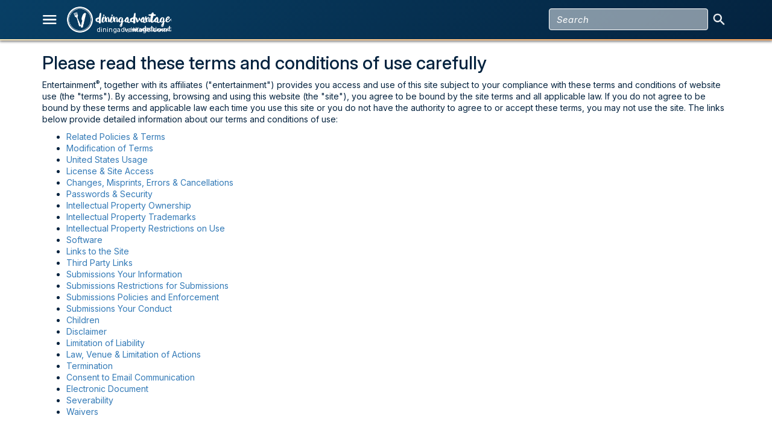

--- FILE ---
content_type: text/html; charset=utf-8
request_url: https://www.diningadvantage.com/pages/terms-of-use
body_size: 33169
content:
<!DOCTYPE html>
<html lang="en">
<head>
	<meta charset="UTF-8">
	<meta http-equiv="X-UA-Compatible" content="IE=edge">
<script type="text/javascript">window.NREUM||(NREUM={});NREUM.info={"beacon":"bam.nr-data.net","errorBeacon":"bam.nr-data.net","licenseKey":"2bd97222aa","applicationID":"327253122","transactionName":"JVZaEhcJDVhTQBZHUgFcR0kRCRQ=","queueTime":1,"applicationTime":7,"agent":""}</script>
<script type="text/javascript">(window.NREUM||(NREUM={})).init={ajax:{deny_list:["bam.nr-data.net"]},feature_flags:["soft_nav"]};(window.NREUM||(NREUM={})).loader_config={licenseKey:"2bd97222aa",applicationID:"327253122",browserID:"336162878"};;/*! For license information please see nr-loader-rum-1.308.0.min.js.LICENSE.txt */
(()=>{var e,t,r={163:(e,t,r)=>{"use strict";r.d(t,{j:()=>E});var n=r(384),i=r(1741);var a=r(2555);r(860).K7.genericEvents;const s="experimental.resources",o="register",c=e=>{if(!e||"string"!=typeof e)return!1;try{document.createDocumentFragment().querySelector(e)}catch{return!1}return!0};var d=r(2614),u=r(944),l=r(8122);const f="[data-nr-mask]",g=e=>(0,l.a)(e,(()=>{const e={feature_flags:[],experimental:{allow_registered_children:!1,resources:!1},mask_selector:"*",block_selector:"[data-nr-block]",mask_input_options:{color:!1,date:!1,"datetime-local":!1,email:!1,month:!1,number:!1,range:!1,search:!1,tel:!1,text:!1,time:!1,url:!1,week:!1,textarea:!1,select:!1,password:!0}};return{ajax:{deny_list:void 0,block_internal:!0,enabled:!0,autoStart:!0},api:{get allow_registered_children(){return e.feature_flags.includes(o)||e.experimental.allow_registered_children},set allow_registered_children(t){e.experimental.allow_registered_children=t},duplicate_registered_data:!1},browser_consent_mode:{enabled:!1},distributed_tracing:{enabled:void 0,exclude_newrelic_header:void 0,cors_use_newrelic_header:void 0,cors_use_tracecontext_headers:void 0,allowed_origins:void 0},get feature_flags(){return e.feature_flags},set feature_flags(t){e.feature_flags=t},generic_events:{enabled:!0,autoStart:!0},harvest:{interval:30},jserrors:{enabled:!0,autoStart:!0},logging:{enabled:!0,autoStart:!0},metrics:{enabled:!0,autoStart:!0},obfuscate:void 0,page_action:{enabled:!0},page_view_event:{enabled:!0,autoStart:!0},page_view_timing:{enabled:!0,autoStart:!0},performance:{capture_marks:!1,capture_measures:!1,capture_detail:!0,resources:{get enabled(){return e.feature_flags.includes(s)||e.experimental.resources},set enabled(t){e.experimental.resources=t},asset_types:[],first_party_domains:[],ignore_newrelic:!0}},privacy:{cookies_enabled:!0},proxy:{assets:void 0,beacon:void 0},session:{expiresMs:d.wk,inactiveMs:d.BB},session_replay:{autoStart:!0,enabled:!1,preload:!1,sampling_rate:10,error_sampling_rate:100,collect_fonts:!1,inline_images:!1,fix_stylesheets:!0,mask_all_inputs:!0,get mask_text_selector(){return e.mask_selector},set mask_text_selector(t){c(t)?e.mask_selector="".concat(t,",").concat(f):""===t||null===t?e.mask_selector=f:(0,u.R)(5,t)},get block_class(){return"nr-block"},get ignore_class(){return"nr-ignore"},get mask_text_class(){return"nr-mask"},get block_selector(){return e.block_selector},set block_selector(t){c(t)?e.block_selector+=",".concat(t):""!==t&&(0,u.R)(6,t)},get mask_input_options(){return e.mask_input_options},set mask_input_options(t){t&&"object"==typeof t?e.mask_input_options={...t,password:!0}:(0,u.R)(7,t)}},session_trace:{enabled:!0,autoStart:!0},soft_navigations:{enabled:!0,autoStart:!0},spa:{enabled:!0,autoStart:!0},ssl:void 0,user_actions:{enabled:!0,elementAttributes:["id","className","tagName","type"]}}})());var p=r(6154),m=r(9324);let h=0;const v={buildEnv:m.F3,distMethod:m.Xs,version:m.xv,originTime:p.WN},b={consented:!1},y={appMetadata:{},get consented(){return this.session?.state?.consent||b.consented},set consented(e){b.consented=e},customTransaction:void 0,denyList:void 0,disabled:!1,harvester:void 0,isolatedBacklog:!1,isRecording:!1,loaderType:void 0,maxBytes:3e4,obfuscator:void 0,onerror:void 0,ptid:void 0,releaseIds:{},session:void 0,timeKeeper:void 0,registeredEntities:[],jsAttributesMetadata:{bytes:0},get harvestCount(){return++h}},_=e=>{const t=(0,l.a)(e,y),r=Object.keys(v).reduce((e,t)=>(e[t]={value:v[t],writable:!1,configurable:!0,enumerable:!0},e),{});return Object.defineProperties(t,r)};var w=r(5701);const x=e=>{const t=e.startsWith("http");e+="/",r.p=t?e:"https://"+e};var R=r(7836),k=r(3241);const A={accountID:void 0,trustKey:void 0,agentID:void 0,licenseKey:void 0,applicationID:void 0,xpid:void 0},S=e=>(0,l.a)(e,A),T=new Set;function E(e,t={},r,s){let{init:o,info:c,loader_config:d,runtime:u={},exposed:l=!0}=t;if(!c){const e=(0,n.pV)();o=e.init,c=e.info,d=e.loader_config}e.init=g(o||{}),e.loader_config=S(d||{}),c.jsAttributes??={},p.bv&&(c.jsAttributes.isWorker=!0),e.info=(0,a.D)(c);const f=e.init,m=[c.beacon,c.errorBeacon];T.has(e.agentIdentifier)||(f.proxy.assets&&(x(f.proxy.assets),m.push(f.proxy.assets)),f.proxy.beacon&&m.push(f.proxy.beacon),e.beacons=[...m],function(e){const t=(0,n.pV)();Object.getOwnPropertyNames(i.W.prototype).forEach(r=>{const n=i.W.prototype[r];if("function"!=typeof n||"constructor"===n)return;let a=t[r];e[r]&&!1!==e.exposed&&"micro-agent"!==e.runtime?.loaderType&&(t[r]=(...t)=>{const n=e[r](...t);return a?a(...t):n})})}(e),(0,n.US)("activatedFeatures",w.B)),u.denyList=[...f.ajax.deny_list||[],...f.ajax.block_internal?m:[]],u.ptid=e.agentIdentifier,u.loaderType=r,e.runtime=_(u),T.has(e.agentIdentifier)||(e.ee=R.ee.get(e.agentIdentifier),e.exposed=l,(0,k.W)({agentIdentifier:e.agentIdentifier,drained:!!w.B?.[e.agentIdentifier],type:"lifecycle",name:"initialize",feature:void 0,data:e.config})),T.add(e.agentIdentifier)}},384:(e,t,r)=>{"use strict";r.d(t,{NT:()=>s,US:()=>u,Zm:()=>o,bQ:()=>d,dV:()=>c,pV:()=>l});var n=r(6154),i=r(1863),a=r(1910);const s={beacon:"bam.nr-data.net",errorBeacon:"bam.nr-data.net"};function o(){return n.gm.NREUM||(n.gm.NREUM={}),void 0===n.gm.newrelic&&(n.gm.newrelic=n.gm.NREUM),n.gm.NREUM}function c(){let e=o();return e.o||(e.o={ST:n.gm.setTimeout,SI:n.gm.setImmediate||n.gm.setInterval,CT:n.gm.clearTimeout,XHR:n.gm.XMLHttpRequest,REQ:n.gm.Request,EV:n.gm.Event,PR:n.gm.Promise,MO:n.gm.MutationObserver,FETCH:n.gm.fetch,WS:n.gm.WebSocket},(0,a.i)(...Object.values(e.o))),e}function d(e,t){let r=o();r.initializedAgents??={},t.initializedAt={ms:(0,i.t)(),date:new Date},r.initializedAgents[e]=t}function u(e,t){o()[e]=t}function l(){return function(){let e=o();const t=e.info||{};e.info={beacon:s.beacon,errorBeacon:s.errorBeacon,...t}}(),function(){let e=o();const t=e.init||{};e.init={...t}}(),c(),function(){let e=o();const t=e.loader_config||{};e.loader_config={...t}}(),o()}},782:(e,t,r)=>{"use strict";r.d(t,{T:()=>n});const n=r(860).K7.pageViewTiming},860:(e,t,r)=>{"use strict";r.d(t,{$J:()=>u,K7:()=>c,P3:()=>d,XX:()=>i,Yy:()=>o,df:()=>a,qY:()=>n,v4:()=>s});const n="events",i="jserrors",a="browser/blobs",s="rum",o="browser/logs",c={ajax:"ajax",genericEvents:"generic_events",jserrors:i,logging:"logging",metrics:"metrics",pageAction:"page_action",pageViewEvent:"page_view_event",pageViewTiming:"page_view_timing",sessionReplay:"session_replay",sessionTrace:"session_trace",softNav:"soft_navigations",spa:"spa"},d={[c.pageViewEvent]:1,[c.pageViewTiming]:2,[c.metrics]:3,[c.jserrors]:4,[c.spa]:5,[c.ajax]:6,[c.sessionTrace]:7,[c.softNav]:8,[c.sessionReplay]:9,[c.logging]:10,[c.genericEvents]:11},u={[c.pageViewEvent]:s,[c.pageViewTiming]:n,[c.ajax]:n,[c.spa]:n,[c.softNav]:n,[c.metrics]:i,[c.jserrors]:i,[c.sessionTrace]:a,[c.sessionReplay]:a,[c.logging]:o,[c.genericEvents]:"ins"}},944:(e,t,r)=>{"use strict";r.d(t,{R:()=>i});var n=r(3241);function i(e,t){"function"==typeof console.debug&&(console.debug("New Relic Warning: https://github.com/newrelic/newrelic-browser-agent/blob/main/docs/warning-codes.md#".concat(e),t),(0,n.W)({agentIdentifier:null,drained:null,type:"data",name:"warn",feature:"warn",data:{code:e,secondary:t}}))}},1687:(e,t,r)=>{"use strict";r.d(t,{Ak:()=>d,Ze:()=>f,x3:()=>u});var n=r(3241),i=r(7836),a=r(3606),s=r(860),o=r(2646);const c={};function d(e,t){const r={staged:!1,priority:s.P3[t]||0};l(e),c[e].get(t)||c[e].set(t,r)}function u(e,t){e&&c[e]&&(c[e].get(t)&&c[e].delete(t),p(e,t,!1),c[e].size&&g(e))}function l(e){if(!e)throw new Error("agentIdentifier required");c[e]||(c[e]=new Map)}function f(e="",t="feature",r=!1){if(l(e),!e||!c[e].get(t)||r)return p(e,t);c[e].get(t).staged=!0,g(e)}function g(e){const t=Array.from(c[e]);t.every(([e,t])=>t.staged)&&(t.sort((e,t)=>e[1].priority-t[1].priority),t.forEach(([t])=>{c[e].delete(t),p(e,t)}))}function p(e,t,r=!0){const s=e?i.ee.get(e):i.ee,c=a.i.handlers;if(!s.aborted&&s.backlog&&c){if((0,n.W)({agentIdentifier:e,type:"lifecycle",name:"drain",feature:t}),r){const e=s.backlog[t],r=c[t];if(r){for(let t=0;e&&t<e.length;++t)m(e[t],r);Object.entries(r).forEach(([e,t])=>{Object.values(t||{}).forEach(t=>{t[0]?.on&&t[0]?.context()instanceof o.y&&t[0].on(e,t[1])})})}}s.isolatedBacklog||delete c[t],s.backlog[t]=null,s.emit("drain-"+t,[])}}function m(e,t){var r=e[1];Object.values(t[r]||{}).forEach(t=>{var r=e[0];if(t[0]===r){var n=t[1],i=e[3],a=e[2];n.apply(i,a)}})}},1738:(e,t,r)=>{"use strict";r.d(t,{U:()=>g,Y:()=>f});var n=r(3241),i=r(9908),a=r(1863),s=r(944),o=r(5701),c=r(3969),d=r(8362),u=r(860),l=r(4261);function f(e,t,r,a){const f=a||r;!f||f[e]&&f[e]!==d.d.prototype[e]||(f[e]=function(){(0,i.p)(c.xV,["API/"+e+"/called"],void 0,u.K7.metrics,r.ee),(0,n.W)({agentIdentifier:r.agentIdentifier,drained:!!o.B?.[r.agentIdentifier],type:"data",name:"api",feature:l.Pl+e,data:{}});try{return t.apply(this,arguments)}catch(e){(0,s.R)(23,e)}})}function g(e,t,r,n,s){const o=e.info;null===r?delete o.jsAttributes[t]:o.jsAttributes[t]=r,(s||null===r)&&(0,i.p)(l.Pl+n,[(0,a.t)(),t,r],void 0,"session",e.ee)}},1741:(e,t,r)=>{"use strict";r.d(t,{W:()=>a});var n=r(944),i=r(4261);class a{#e(e,...t){if(this[e]!==a.prototype[e])return this[e](...t);(0,n.R)(35,e)}addPageAction(e,t){return this.#e(i.hG,e,t)}register(e){return this.#e(i.eY,e)}recordCustomEvent(e,t){return this.#e(i.fF,e,t)}setPageViewName(e,t){return this.#e(i.Fw,e,t)}setCustomAttribute(e,t,r){return this.#e(i.cD,e,t,r)}noticeError(e,t){return this.#e(i.o5,e,t)}setUserId(e,t=!1){return this.#e(i.Dl,e,t)}setApplicationVersion(e){return this.#e(i.nb,e)}setErrorHandler(e){return this.#e(i.bt,e)}addRelease(e,t){return this.#e(i.k6,e,t)}log(e,t){return this.#e(i.$9,e,t)}start(){return this.#e(i.d3)}finished(e){return this.#e(i.BL,e)}recordReplay(){return this.#e(i.CH)}pauseReplay(){return this.#e(i.Tb)}addToTrace(e){return this.#e(i.U2,e)}setCurrentRouteName(e){return this.#e(i.PA,e)}interaction(e){return this.#e(i.dT,e)}wrapLogger(e,t,r){return this.#e(i.Wb,e,t,r)}measure(e,t){return this.#e(i.V1,e,t)}consent(e){return this.#e(i.Pv,e)}}},1863:(e,t,r)=>{"use strict";function n(){return Math.floor(performance.now())}r.d(t,{t:()=>n})},1910:(e,t,r)=>{"use strict";r.d(t,{i:()=>a});var n=r(944);const i=new Map;function a(...e){return e.every(e=>{if(i.has(e))return i.get(e);const t="function"==typeof e?e.toString():"",r=t.includes("[native code]"),a=t.includes("nrWrapper");return r||a||(0,n.R)(64,e?.name||t),i.set(e,r),r})}},2555:(e,t,r)=>{"use strict";r.d(t,{D:()=>o,f:()=>s});var n=r(384),i=r(8122);const a={beacon:n.NT.beacon,errorBeacon:n.NT.errorBeacon,licenseKey:void 0,applicationID:void 0,sa:void 0,queueTime:void 0,applicationTime:void 0,ttGuid:void 0,user:void 0,account:void 0,product:void 0,extra:void 0,jsAttributes:{},userAttributes:void 0,atts:void 0,transactionName:void 0,tNamePlain:void 0};function s(e){try{return!!e.licenseKey&&!!e.errorBeacon&&!!e.applicationID}catch(e){return!1}}const o=e=>(0,i.a)(e,a)},2614:(e,t,r)=>{"use strict";r.d(t,{BB:()=>s,H3:()=>n,g:()=>d,iL:()=>c,tS:()=>o,uh:()=>i,wk:()=>a});const n="NRBA",i="SESSION",a=144e5,s=18e5,o={STARTED:"session-started",PAUSE:"session-pause",RESET:"session-reset",RESUME:"session-resume",UPDATE:"session-update"},c={SAME_TAB:"same-tab",CROSS_TAB:"cross-tab"},d={OFF:0,FULL:1,ERROR:2}},2646:(e,t,r)=>{"use strict";r.d(t,{y:()=>n});class n{constructor(e){this.contextId=e}}},2843:(e,t,r)=>{"use strict";r.d(t,{G:()=>a,u:()=>i});var n=r(3878);function i(e,t=!1,r,i){(0,n.DD)("visibilitychange",function(){if(t)return void("hidden"===document.visibilityState&&e());e(document.visibilityState)},r,i)}function a(e,t,r){(0,n.sp)("pagehide",e,t,r)}},3241:(e,t,r)=>{"use strict";r.d(t,{W:()=>a});var n=r(6154);const i="newrelic";function a(e={}){try{n.gm.dispatchEvent(new CustomEvent(i,{detail:e}))}catch(e){}}},3606:(e,t,r)=>{"use strict";r.d(t,{i:()=>a});var n=r(9908);a.on=s;var i=a.handlers={};function a(e,t,r,a){s(a||n.d,i,e,t,r)}function s(e,t,r,i,a){a||(a="feature"),e||(e=n.d);var s=t[a]=t[a]||{};(s[r]=s[r]||[]).push([e,i])}},3878:(e,t,r)=>{"use strict";function n(e,t){return{capture:e,passive:!1,signal:t}}function i(e,t,r=!1,i){window.addEventListener(e,t,n(r,i))}function a(e,t,r=!1,i){document.addEventListener(e,t,n(r,i))}r.d(t,{DD:()=>a,jT:()=>n,sp:()=>i})},3969:(e,t,r)=>{"use strict";r.d(t,{TZ:()=>n,XG:()=>o,rs:()=>i,xV:()=>s,z_:()=>a});const n=r(860).K7.metrics,i="sm",a="cm",s="storeSupportabilityMetrics",o="storeEventMetrics"},4234:(e,t,r)=>{"use strict";r.d(t,{W:()=>a});var n=r(7836),i=r(1687);class a{constructor(e,t){this.agentIdentifier=e,this.ee=n.ee.get(e),this.featureName=t,this.blocked=!1}deregisterDrain(){(0,i.x3)(this.agentIdentifier,this.featureName)}}},4261:(e,t,r)=>{"use strict";r.d(t,{$9:()=>d,BL:()=>o,CH:()=>g,Dl:()=>_,Fw:()=>y,PA:()=>h,Pl:()=>n,Pv:()=>k,Tb:()=>l,U2:()=>a,V1:()=>R,Wb:()=>x,bt:()=>b,cD:()=>v,d3:()=>w,dT:()=>c,eY:()=>p,fF:()=>f,hG:()=>i,k6:()=>s,nb:()=>m,o5:()=>u});const n="api-",i="addPageAction",a="addToTrace",s="addRelease",o="finished",c="interaction",d="log",u="noticeError",l="pauseReplay",f="recordCustomEvent",g="recordReplay",p="register",m="setApplicationVersion",h="setCurrentRouteName",v="setCustomAttribute",b="setErrorHandler",y="setPageViewName",_="setUserId",w="start",x="wrapLogger",R="measure",k="consent"},5289:(e,t,r)=>{"use strict";r.d(t,{GG:()=>s,Qr:()=>c,sB:()=>o});var n=r(3878),i=r(6389);function a(){return"undefined"==typeof document||"complete"===document.readyState}function s(e,t){if(a())return e();const r=(0,i.J)(e),s=setInterval(()=>{a()&&(clearInterval(s),r())},500);(0,n.sp)("load",r,t)}function o(e){if(a())return e();(0,n.DD)("DOMContentLoaded",e)}function c(e){if(a())return e();(0,n.sp)("popstate",e)}},5607:(e,t,r)=>{"use strict";r.d(t,{W:()=>n});const n=(0,r(9566).bz)()},5701:(e,t,r)=>{"use strict";r.d(t,{B:()=>a,t:()=>s});var n=r(3241);const i=new Set,a={};function s(e,t){const r=t.agentIdentifier;a[r]??={},e&&"object"==typeof e&&(i.has(r)||(t.ee.emit("rumresp",[e]),a[r]=e,i.add(r),(0,n.W)({agentIdentifier:r,loaded:!0,drained:!0,type:"lifecycle",name:"load",feature:void 0,data:e})))}},6154:(e,t,r)=>{"use strict";r.d(t,{OF:()=>c,RI:()=>i,WN:()=>u,bv:()=>a,eN:()=>l,gm:()=>s,mw:()=>o,sb:()=>d});var n=r(1863);const i="undefined"!=typeof window&&!!window.document,a="undefined"!=typeof WorkerGlobalScope&&("undefined"!=typeof self&&self instanceof WorkerGlobalScope&&self.navigator instanceof WorkerNavigator||"undefined"!=typeof globalThis&&globalThis instanceof WorkerGlobalScope&&globalThis.navigator instanceof WorkerNavigator),s=i?window:"undefined"!=typeof WorkerGlobalScope&&("undefined"!=typeof self&&self instanceof WorkerGlobalScope&&self||"undefined"!=typeof globalThis&&globalThis instanceof WorkerGlobalScope&&globalThis),o=Boolean("hidden"===s?.document?.visibilityState),c=/iPad|iPhone|iPod/.test(s.navigator?.userAgent),d=c&&"undefined"==typeof SharedWorker,u=((()=>{const e=s.navigator?.userAgent?.match(/Firefox[/\s](\d+\.\d+)/);Array.isArray(e)&&e.length>=2&&e[1]})(),Date.now()-(0,n.t)()),l=()=>"undefined"!=typeof PerformanceNavigationTiming&&s?.performance?.getEntriesByType("navigation")?.[0]?.responseStart},6389:(e,t,r)=>{"use strict";function n(e,t=500,r={}){const n=r?.leading||!1;let i;return(...r)=>{n&&void 0===i&&(e.apply(this,r),i=setTimeout(()=>{i=clearTimeout(i)},t)),n||(clearTimeout(i),i=setTimeout(()=>{e.apply(this,r)},t))}}function i(e){let t=!1;return(...r)=>{t||(t=!0,e.apply(this,r))}}r.d(t,{J:()=>i,s:()=>n})},6630:(e,t,r)=>{"use strict";r.d(t,{T:()=>n});const n=r(860).K7.pageViewEvent},7699:(e,t,r)=>{"use strict";r.d(t,{It:()=>a,KC:()=>o,No:()=>i,qh:()=>s});var n=r(860);const i=16e3,a=1e6,s="SESSION_ERROR",o={[n.K7.logging]:!0,[n.K7.genericEvents]:!1,[n.K7.jserrors]:!1,[n.K7.ajax]:!1}},7836:(e,t,r)=>{"use strict";r.d(t,{P:()=>o,ee:()=>c});var n=r(384),i=r(8990),a=r(2646),s=r(5607);const o="nr@context:".concat(s.W),c=function e(t,r){var n={},s={},u={},l=!1;try{l=16===r.length&&d.initializedAgents?.[r]?.runtime.isolatedBacklog}catch(e){}var f={on:p,addEventListener:p,removeEventListener:function(e,t){var r=n[e];if(!r)return;for(var i=0;i<r.length;i++)r[i]===t&&r.splice(i,1)},emit:function(e,r,n,i,a){!1!==a&&(a=!0);if(c.aborted&&!i)return;t&&a&&t.emit(e,r,n);var o=g(n);m(e).forEach(e=>{e.apply(o,r)});var d=v()[s[e]];d&&d.push([f,e,r,o]);return o},get:h,listeners:m,context:g,buffer:function(e,t){const r=v();if(t=t||"feature",f.aborted)return;Object.entries(e||{}).forEach(([e,n])=>{s[n]=t,t in r||(r[t]=[])})},abort:function(){f._aborted=!0,Object.keys(f.backlog).forEach(e=>{delete f.backlog[e]})},isBuffering:function(e){return!!v()[s[e]]},debugId:r,backlog:l?{}:t&&"object"==typeof t.backlog?t.backlog:{},isolatedBacklog:l};return Object.defineProperty(f,"aborted",{get:()=>{let e=f._aborted||!1;return e||(t&&(e=t.aborted),e)}}),f;function g(e){return e&&e instanceof a.y?e:e?(0,i.I)(e,o,()=>new a.y(o)):new a.y(o)}function p(e,t){n[e]=m(e).concat(t)}function m(e){return n[e]||[]}function h(t){return u[t]=u[t]||e(f,t)}function v(){return f.backlog}}(void 0,"globalEE"),d=(0,n.Zm)();d.ee||(d.ee=c)},8122:(e,t,r)=>{"use strict";r.d(t,{a:()=>i});var n=r(944);function i(e,t){try{if(!e||"object"!=typeof e)return(0,n.R)(3);if(!t||"object"!=typeof t)return(0,n.R)(4);const r=Object.create(Object.getPrototypeOf(t),Object.getOwnPropertyDescriptors(t)),a=0===Object.keys(r).length?e:r;for(let s in a)if(void 0!==e[s])try{if(null===e[s]){r[s]=null;continue}Array.isArray(e[s])&&Array.isArray(t[s])?r[s]=Array.from(new Set([...e[s],...t[s]])):"object"==typeof e[s]&&"object"==typeof t[s]?r[s]=i(e[s],t[s]):r[s]=e[s]}catch(e){r[s]||(0,n.R)(1,e)}return r}catch(e){(0,n.R)(2,e)}}},8362:(e,t,r)=>{"use strict";r.d(t,{d:()=>a});var n=r(9566),i=r(1741);class a extends i.W{agentIdentifier=(0,n.LA)(16)}},8374:(e,t,r)=>{r.nc=(()=>{try{return document?.currentScript?.nonce}catch(e){}return""})()},8990:(e,t,r)=>{"use strict";r.d(t,{I:()=>i});var n=Object.prototype.hasOwnProperty;function i(e,t,r){if(n.call(e,t))return e[t];var i=r();if(Object.defineProperty&&Object.keys)try{return Object.defineProperty(e,t,{value:i,writable:!0,enumerable:!1}),i}catch(e){}return e[t]=i,i}},9324:(e,t,r)=>{"use strict";r.d(t,{F3:()=>i,Xs:()=>a,xv:()=>n});const n="1.308.0",i="PROD",a="CDN"},9566:(e,t,r)=>{"use strict";r.d(t,{LA:()=>o,bz:()=>s});var n=r(6154);const i="xxxxxxxx-xxxx-4xxx-yxxx-xxxxxxxxxxxx";function a(e,t){return e?15&e[t]:16*Math.random()|0}function s(){const e=n.gm?.crypto||n.gm?.msCrypto;let t,r=0;return e&&e.getRandomValues&&(t=e.getRandomValues(new Uint8Array(30))),i.split("").map(e=>"x"===e?a(t,r++).toString(16):"y"===e?(3&a()|8).toString(16):e).join("")}function o(e){const t=n.gm?.crypto||n.gm?.msCrypto;let r,i=0;t&&t.getRandomValues&&(r=t.getRandomValues(new Uint8Array(e)));const s=[];for(var o=0;o<e;o++)s.push(a(r,i++).toString(16));return s.join("")}},9908:(e,t,r)=>{"use strict";r.d(t,{d:()=>n,p:()=>i});var n=r(7836).ee.get("handle");function i(e,t,r,i,a){a?(a.buffer([e],i),a.emit(e,t,r)):(n.buffer([e],i),n.emit(e,t,r))}}},n={};function i(e){var t=n[e];if(void 0!==t)return t.exports;var a=n[e]={exports:{}};return r[e](a,a.exports,i),a.exports}i.m=r,i.d=(e,t)=>{for(var r in t)i.o(t,r)&&!i.o(e,r)&&Object.defineProperty(e,r,{enumerable:!0,get:t[r]})},i.f={},i.e=e=>Promise.all(Object.keys(i.f).reduce((t,r)=>(i.f[r](e,t),t),[])),i.u=e=>"nr-rum-1.308.0.min.js",i.o=(e,t)=>Object.prototype.hasOwnProperty.call(e,t),e={},t="NRBA-1.308.0.PROD:",i.l=(r,n,a,s)=>{if(e[r])e[r].push(n);else{var o,c;if(void 0!==a)for(var d=document.getElementsByTagName("script"),u=0;u<d.length;u++){var l=d[u];if(l.getAttribute("src")==r||l.getAttribute("data-webpack")==t+a){o=l;break}}if(!o){c=!0;var f={296:"sha512-+MIMDsOcckGXa1EdWHqFNv7P+JUkd5kQwCBr3KE6uCvnsBNUrdSt4a/3/L4j4TxtnaMNjHpza2/erNQbpacJQA=="};(o=document.createElement("script")).charset="utf-8",i.nc&&o.setAttribute("nonce",i.nc),o.setAttribute("data-webpack",t+a),o.src=r,0!==o.src.indexOf(window.location.origin+"/")&&(o.crossOrigin="anonymous"),f[s]&&(o.integrity=f[s])}e[r]=[n];var g=(t,n)=>{o.onerror=o.onload=null,clearTimeout(p);var i=e[r];if(delete e[r],o.parentNode&&o.parentNode.removeChild(o),i&&i.forEach(e=>e(n)),t)return t(n)},p=setTimeout(g.bind(null,void 0,{type:"timeout",target:o}),12e4);o.onerror=g.bind(null,o.onerror),o.onload=g.bind(null,o.onload),c&&document.head.appendChild(o)}},i.r=e=>{"undefined"!=typeof Symbol&&Symbol.toStringTag&&Object.defineProperty(e,Symbol.toStringTag,{value:"Module"}),Object.defineProperty(e,"__esModule",{value:!0})},i.p="https://js-agent.newrelic.com/",(()=>{var e={374:0,840:0};i.f.j=(t,r)=>{var n=i.o(e,t)?e[t]:void 0;if(0!==n)if(n)r.push(n[2]);else{var a=new Promise((r,i)=>n=e[t]=[r,i]);r.push(n[2]=a);var s=i.p+i.u(t),o=new Error;i.l(s,r=>{if(i.o(e,t)&&(0!==(n=e[t])&&(e[t]=void 0),n)){var a=r&&("load"===r.type?"missing":r.type),s=r&&r.target&&r.target.src;o.message="Loading chunk "+t+" failed: ("+a+": "+s+")",o.name="ChunkLoadError",o.type=a,o.request=s,n[1](o)}},"chunk-"+t,t)}};var t=(t,r)=>{var n,a,[s,o,c]=r,d=0;if(s.some(t=>0!==e[t])){for(n in o)i.o(o,n)&&(i.m[n]=o[n]);if(c)c(i)}for(t&&t(r);d<s.length;d++)a=s[d],i.o(e,a)&&e[a]&&e[a][0](),e[a]=0},r=self["webpackChunk:NRBA-1.308.0.PROD"]=self["webpackChunk:NRBA-1.308.0.PROD"]||[];r.forEach(t.bind(null,0)),r.push=t.bind(null,r.push.bind(r))})(),(()=>{"use strict";i(8374);var e=i(8362),t=i(860);const r=Object.values(t.K7);var n=i(163);var a=i(9908),s=i(1863),o=i(4261),c=i(1738);var d=i(1687),u=i(4234),l=i(5289),f=i(6154),g=i(944),p=i(384);const m=e=>f.RI&&!0===e?.privacy.cookies_enabled;function h(e){return!!(0,p.dV)().o.MO&&m(e)&&!0===e?.session_trace.enabled}var v=i(6389),b=i(7699);class y extends u.W{constructor(e,t){super(e.agentIdentifier,t),this.agentRef=e,this.abortHandler=void 0,this.featAggregate=void 0,this.loadedSuccessfully=void 0,this.onAggregateImported=new Promise(e=>{this.loadedSuccessfully=e}),this.deferred=Promise.resolve(),!1===e.init[this.featureName].autoStart?this.deferred=new Promise((t,r)=>{this.ee.on("manual-start-all",(0,v.J)(()=>{(0,d.Ak)(e.agentIdentifier,this.featureName),t()}))}):(0,d.Ak)(e.agentIdentifier,t)}importAggregator(e,t,r={}){if(this.featAggregate)return;const n=async()=>{let n;await this.deferred;try{if(m(e.init)){const{setupAgentSession:t}=await i.e(296).then(i.bind(i,3305));n=t(e)}}catch(e){(0,g.R)(20,e),this.ee.emit("internal-error",[e]),(0,a.p)(b.qh,[e],void 0,this.featureName,this.ee)}try{if(!this.#t(this.featureName,n,e.init))return(0,d.Ze)(this.agentIdentifier,this.featureName),void this.loadedSuccessfully(!1);const{Aggregate:i}=await t();this.featAggregate=new i(e,r),e.runtime.harvester.initializedAggregates.push(this.featAggregate),this.loadedSuccessfully(!0)}catch(e){(0,g.R)(34,e),this.abortHandler?.(),(0,d.Ze)(this.agentIdentifier,this.featureName,!0),this.loadedSuccessfully(!1),this.ee&&this.ee.abort()}};f.RI?(0,l.GG)(()=>n(),!0):n()}#t(e,r,n){if(this.blocked)return!1;switch(e){case t.K7.sessionReplay:return h(n)&&!!r;case t.K7.sessionTrace:return!!r;default:return!0}}}var _=i(6630),w=i(2614),x=i(3241);class R extends y{static featureName=_.T;constructor(e){var t;super(e,_.T),this.setupInspectionEvents(e.agentIdentifier),t=e,(0,c.Y)(o.Fw,function(e,r){"string"==typeof e&&("/"!==e.charAt(0)&&(e="/"+e),t.runtime.customTransaction=(r||"http://custom.transaction")+e,(0,a.p)(o.Pl+o.Fw,[(0,s.t)()],void 0,void 0,t.ee))},t),this.importAggregator(e,()=>i.e(296).then(i.bind(i,3943)))}setupInspectionEvents(e){const t=(t,r)=>{t&&(0,x.W)({agentIdentifier:e,timeStamp:t.timeStamp,loaded:"complete"===t.target.readyState,type:"window",name:r,data:t.target.location+""})};(0,l.sB)(e=>{t(e,"DOMContentLoaded")}),(0,l.GG)(e=>{t(e,"load")}),(0,l.Qr)(e=>{t(e,"navigate")}),this.ee.on(w.tS.UPDATE,(t,r)=>{(0,x.W)({agentIdentifier:e,type:"lifecycle",name:"session",data:r})})}}class k extends e.d{constructor(e){var t;(super(),f.gm)?(this.features={},(0,p.bQ)(this.agentIdentifier,this),this.desiredFeatures=new Set(e.features||[]),this.desiredFeatures.add(R),(0,n.j)(this,e,e.loaderType||"agent"),t=this,(0,c.Y)(o.cD,function(e,r,n=!1){if("string"==typeof e){if(["string","number","boolean"].includes(typeof r)||null===r)return(0,c.U)(t,e,r,o.cD,n);(0,g.R)(40,typeof r)}else(0,g.R)(39,typeof e)},t),function(e){(0,c.Y)(o.Dl,function(t,r=!1){if("string"!=typeof t&&null!==t)return void(0,g.R)(41,typeof t);const n=e.info.jsAttributes["enduser.id"];r&&null!=n&&n!==t?(0,a.p)(o.Pl+"setUserIdAndResetSession",[t],void 0,"session",e.ee):(0,c.U)(e,"enduser.id",t,o.Dl,!0)},e)}(this),function(e){(0,c.Y)(o.nb,function(t){if("string"==typeof t||null===t)return(0,c.U)(e,"application.version",t,o.nb,!1);(0,g.R)(42,typeof t)},e)}(this),function(e){(0,c.Y)(o.d3,function(){e.ee.emit("manual-start-all")},e)}(this),function(e){(0,c.Y)(o.Pv,function(t=!0){if("boolean"==typeof t){if((0,a.p)(o.Pl+o.Pv,[t],void 0,"session",e.ee),e.runtime.consented=t,t){const t=e.features.page_view_event;t.onAggregateImported.then(e=>{const r=t.featAggregate;e&&!r.sentRum&&r.sendRum()})}}else(0,g.R)(65,typeof t)},e)}(this),this.run()):(0,g.R)(21)}get config(){return{info:this.info,init:this.init,loader_config:this.loader_config,runtime:this.runtime}}get api(){return this}run(){try{const e=function(e){const t={};return r.forEach(r=>{t[r]=!!e[r]?.enabled}),t}(this.init),n=[...this.desiredFeatures];n.sort((e,r)=>t.P3[e.featureName]-t.P3[r.featureName]),n.forEach(r=>{if(!e[r.featureName]&&r.featureName!==t.K7.pageViewEvent)return;if(r.featureName===t.K7.spa)return void(0,g.R)(67);const n=function(e){switch(e){case t.K7.ajax:return[t.K7.jserrors];case t.K7.sessionTrace:return[t.K7.ajax,t.K7.pageViewEvent];case t.K7.sessionReplay:return[t.K7.sessionTrace];case t.K7.pageViewTiming:return[t.K7.pageViewEvent];default:return[]}}(r.featureName).filter(e=>!(e in this.features));n.length>0&&(0,g.R)(36,{targetFeature:r.featureName,missingDependencies:n}),this.features[r.featureName]=new r(this)})}catch(e){(0,g.R)(22,e);for(const e in this.features)this.features[e].abortHandler?.();const t=(0,p.Zm)();delete t.initializedAgents[this.agentIdentifier]?.features,delete this.sharedAggregator;return t.ee.get(this.agentIdentifier).abort(),!1}}}var A=i(2843),S=i(782);class T extends y{static featureName=S.T;constructor(e){super(e,S.T),f.RI&&((0,A.u)(()=>(0,a.p)("docHidden",[(0,s.t)()],void 0,S.T,this.ee),!0),(0,A.G)(()=>(0,a.p)("winPagehide",[(0,s.t)()],void 0,S.T,this.ee)),this.importAggregator(e,()=>i.e(296).then(i.bind(i,2117))))}}var E=i(3969);class I extends y{static featureName=E.TZ;constructor(e){super(e,E.TZ),f.RI&&document.addEventListener("securitypolicyviolation",e=>{(0,a.p)(E.xV,["Generic/CSPViolation/Detected"],void 0,this.featureName,this.ee)}),this.importAggregator(e,()=>i.e(296).then(i.bind(i,9623)))}}new k({features:[R,T,I],loaderType:"lite"})})()})();</script>
	<meta name="viewport" content="width=device-width,initial-scale=1">
	<title>Dining Advantage</title>

	<!-- Google Tag Manager -->
	<script>(function(w,d,s,l,i){w[l]=w[l]||[];w[l].push({'gtm.start':
			new Date().getTime(),event:'gtm.js'});var f=d.getElementsByTagName(s)[0],
		j=d.createElement(s),dl=l!='dataLayer'?'&l='+l:'';j.async=true;j.src=
		'https://www.googletagmanager.com/gtm.js?id='+i+dl;f.parentNode.insertBefore(j,f);
	})(window,document,'script','dataLayer','GTM-KH7H96C');</script>
	<!-- End Google Tag Manager -->

	<!-- Google tag (gtag.js) -->
	<script async src="https://www.googletagmanager.com/gtag/js?id=G-BXGS6FKXNE"></script>
	<script>
		window.dataLayer = window.dataLayer || [];
		function gtag(){dataLayer.push(arguments);}
		gtag('js', new Date());

		gtag('config', 'G-BXGS6FKXNE');
	</script>

	<link rel="shortcut icon" type="image/png" href="/assets/da-fav-icon-745e90af667a3f04385ffa8f20a90e576a1c2f5173080b398c82fcb18b30e7c2.png" />
	<link rel="apple-touch-icon" type="image/png" href="/assets/da-fav-icon-745e90af667a3f04385ffa8f20a90e576a1c2f5173080b398c82fcb18b30e7c2.png" />
	<link rel="stylesheet" href="https://fonts.googleapis.com/css?family=Montserrat:400,400i,500,500i,600,600i,700,700i&amp;display=swap&amp;subset=latin-ext" media="screen" />	
	<link rel="stylesheet" href="/assets/application-acec80daa9891ef5edda90b9b90ba5468bf8ef86f93795099249f9756a726d94.css" media="all" />

	<script defer src="https://use.fontawesome.com/releases/v5.7.2/js/all.js"></script>
	
	<script src="/assets/application-9de0da8aba77ed6d22ba95d858869c9802c748638f85ab6eacd9740cbe56358c.js"></script>

	<meta name="csrf-param" content="authenticity_token" />
<meta name="csrf-token" content="wWV1Um8VJOUHa8acHNPuMLIMvuL4JtLtpLv58eehZdRBr_mAQVHcMJQh79vvylrk2tJbu0A1pw3sTowXbaUdBg" />

	
	

	
	<!--[if lt IE 9]>
	<link rel="stylesheet" href="/ie-fix.css?_r=0.8859489704580218" media="all" />
	<script src="/json2.js"></script>
	<script src="/respond.js"></script>
	<![endif]-->
</head>
<body>
	<!-- Google Tag Manager (noscript) -->
	<noscript><iframe src="https://www.googletagmanager.com/ns.html?id=GTM-KH7H96C"
										height="0" width="0" style="display:none;visibility:hidden"></iframe></noscript>
	<!-- End Google Tag Manager (noscript) -->

	<div style="width: 0px; height: 0px; overflow: hidden;">
	<input name="user[email]" type="email" placeholder="Email" autocomplete="email">
	<input name="user[password]" type="password" placeholder="Password" autocomplete="password">
</div>
	
	<div class="app-header">
	<div class="header-content">
		<div class="header-logo-icon hidden-sm hidden-md hidden-lg text-center">
			<img alt="Logo" class="logo-image" src="/assets/da-logo_icon-white-04aedca30af394a5c5cd36f2346cf316c6e627498a72e8048308cf0facbde4e0.png" />
		</div>

		<div class="container">
			<div class="header-logo">
		    <img alt="DA Logo" class="logo-image logo-ent-image" src="/assets/da-logo-white-717506b7abf2636a9a08afce331ac44346ef6251d3fc73598ddc736d2bce6339.png" />
			</div>

			<table class="header-table">
				<tr>
					<td class="td-menu">
						<span class="menu-mobile">
							<img alt="Menu" class="visible-xs-inline menu-icon" src="/assets/icon_menu-22ad8bca0ee2fa314879e7efdc4c69f48fdb3ea0e6cdd8c4111d4eb25e80406e.png" />
							<span class="badge da-badge active-offers-count hidden-sm hidden-md hidden-lg hidden"></span>
						</span>

						<div class="dropdown hidden-xs">
							<img alt="Menu" class="menu-icon" data-toggle="dropdown" src="/assets/icon_menu-22ad8bca0ee2fa314879e7efdc4c69f48fdb3ea0e6cdd8c4111d4eb25e80406e.png" />

							<!-- REMEMBER to make the same changes to the menu below in the slide panel -->
						  <ul class="dropdown-menu app-menu">
						    <li><a href="/pages/my-account">My Account</a></li>
						    <li><a href="#change_location_modal" data-toggle="modal" class="hash-menu">Change Location</a></li>
						    <li><a href="/pages/purchase" class="hash-menu">Register A Code</a></li>
						    <li><a disabled>&nbsp;</a></li>
						    <li><a href="https://dasupport.entertainment.com/" target="_blank" class="hash-menu">FAQs</a></li>
						    <li><a href="https://dasupport.entertainment.com/Tickets/Create" target="_blank" class="hash-menu">Contact Us</a></li>
						    <li><a href="/pages/terms-of-use" target="_blank" class="hash-menu">Terms of Use</a></li>
						    <li><a href="/pages/privacy-policy" target="_blank" class="hash-menu">Privacy Policy</a></li>
								<li><a href="javascript:void(0);" class="hash-menu" onclick="$('#welcome_tutorial_modal').modal('show');">How it works</a></li>
						    <li><a href="/signin">Sign In</a></li>
						  </ul>
						</div>
					</td>
					<td class="td-logo hidden-xs">
						<img alt="DA Logo" class="logo-image logo-ent-image" src="/assets/da-logo-white-717506b7abf2636a9a08afce331ac44346ef6251d3fc73598ddc736d2bce6339.png" />
						<span>diningadvantage.com</span>
					</td>
					<td>
						<table class="other-table">
							<tr>
                <td><div style="height: 38px;"><!-- placeholder --></div></td>
								<td class="td-search hidden-xs">
									<div class="search-wrapper search-wrapper-divided search-merchants">
										<input type="text" class="da-input da-search-dark search-field" placeholder="Search" autocomplete="off">

										<div class="search-icon-field">
											<img alt="Search" class="search-icon" src="/assets/icon_search-white-2ebe89f91c93c3211cddcf3abfe5353d6bc4b7448aa6f8d642bb176b4c6512b5.png" />
										</div>
									</div>
								</td>
								<td class="td-search-icon hidden-sm hidden-md hidden-lg">
									<img alt="Search" class="search-icon" src="/assets/icon_search-white-2ebe89f91c93c3211cddcf3abfe5353d6bc4b7448aa6f8d642bb176b4c6512b5.png" />
								</td>
							</tr>
						</table>
					</td>
				</tr>
			</table>
		</div>
	</div>

	<div class="header-border"></div>

	<div class="header-search">
		<div class="search-wrapper search-merchants">
			<input type="text" class="da-input da-search-light search-field" placeholder="Search">

			<div class="search-icon-field">
				<img alt="Search" class="search-icon" src="/assets/icon_search-blue-ca6e130a27c6b6152e6f4f8557cb52b9c666fbca7d301e834ece3ddd0ce961c8.png" />
			</div>
		</div>
	</div>
</div>

<div class="app-menu-panel hidden">
	<!-- REMEMBER to make the same changes to the menu above in the dropdown -->
  <ul class="app-menu">
  	<li><a class="logo-menu"><img alt="DA Logo" class="logo-image logo-ent-image" src="/assets/da-logo-white-717506b7abf2636a9a08afce331ac44346ef6251d3fc73598ddc736d2bce6339.png" /></a></li>
    <li><a href="/pages/my-account">My Account&nbsp;&nbsp;<span class="badge da-badge active-offers-count"></span></a></li>
    <li><a href="#change_location_modal" data-toggle="modal" class="hash-menu">Change Location</a></li>
    <li><a href="/pages/purchase" class="hash-menu">Register A Code</a></li>
    <li><a disabled>&nbsp;</a></li>
    <li><a href="https://dasupport.entertainment.com/" target="_blank" class="hash-menu">FAQs</a></li>
    <li><a href="https://dasupport.entertainment.com/Tickets/Create" target="_blank" class="hash-menu">Contact Us</a></li>
    <li><a href="/pages/terms-of-use" target="_blank" class="hash-menu">Terms of Use</a></li>
    <li><a href="/pages/privacy-policy" target="_blank" class="hash-menu">Privacy Policy</a></li>
		<li><a href="javascript:void(0);" class="hash-menu" onclick="$('#welcome_tutorial_modal').modal('show');">How it works</a></li>
    <li><a href="/signin">Sign In</a></li>
  </ul>
</div>

<script>
$(function() {

	var $app_header = $(".app-header");

	$app_header.find(".app-menu a").click(function() {
		$(".app-menu-panel").slideReveal("hide");
	});

	$app_header.find(".td-logo .logo-image, .header-logo-icon").click(function() {
		window.location.href = SessionInfo.searchUrl();
	});

	$app_header.find(".td-search-icon").click(function() {
		$app_header.find(".header-search").toggle().find(".search-merchants").slideToggle(100, function() {
			$(this).find(".search-field").first().focus();
		});
	});

	$app_header.find(".search-merchants").find(".search-icon").click(function(e) {
		e.stopPropagation();

		var keywords = $.trim($(this).closest(".search-wrapper").find(".search-field").first().val());
		var url = Burn.Routes.merchant_search({keyword: keywords, location: SessionInfo.location()});

		SessionInfo.saveKeywords(keywords);
		SessionInfo.saveCategory("25");
		SessionInfo.saveCuisine("");
		SessionInfo.savePageNumber(1);

		window.location.href = url;
	});

	$app_header.find(".search-merchants").find(".search-field").keypress(function(e) {
  	if (e.which == 13)
  		$(this).closest(".search-merchants").find(".search-icon").first().click();
  }).click(function(e) { e.stopPropagation(); });

  $app_header.find(".header-search").click(function() {
  	$app_header.find(".td-search-icon").click();
  });

  var $panel = $(".app-menu-panel");

	$panel.slideReveal({
	  trigger: $app_header.find(".menu-mobile"),
	  overlay: true,
	  overlayColor: "transparent",
	  width: 200
	}).removeClass("hidden").find(".hash-menu").click(function() {
		$(".app-menu-panel").slideReveal("hide");
	});

	$panel.find(".logo-menu .logo-image").click(function() {
		window.location.href = SessionInfo.searchUrl();
	});
});
</script>

	
	<div class="app-content">
	
	<div id="tou">
	<!-- Hero -->
	<div class="term__sec terms_sec1" id="terms__intro">
	      <div class="container">
	          <div class="row">
	              <div class="col-xs-12">
	                  <h2 class="burn__terms__must">Please read these terms and conditions of use carefully</h2>
	                  <p class="burn__terms__must__txt">Entertainment<sup>&reg;</sup>, together with its affiliates ("entertainment") provides you access and use of this site subject to your compliance with these terms and conditions of website use (the "terms"). By accessing, browsing and using this website (the "site"), you agree to be bound by the site terms and all applicable law. If you do not agree to be bound by these terms and applicable law each time you use this site or you do not have the authority to agree to or accept these terms, you may not use the site. The links below provide detailed information about our terms and conditions of use:</p>
	              </div>
	        </div>
	    </div>
	</div>
	
	<!-- In Page Nav -->
	<div class="term__sec terms_sec2" id="terms__nav">
	  <div class="container">
	    <div class="row">
	      <div class="col-xs-12">
	        <ul class="terms__list__nav">
	          <li><a href="#a">Related Policies &amp; Terms</a></li>
	          <li><a href="#b">Modification of Terms</a></li>
	          <li><a href="#c">United States Usage</a></li>
	          <li><a href="#d">License &amp; Site Access</a></li>
	          <li><a href="#e">Changes, Misprints, Errors &amp; Cancellations</a></li>
	          <li><a href="#f">Passwords &amp; Security</a></li>
	          
	                <li><a href="#g1">Intellectual Property Ownership</a></li>
	                <li><a href="#g2">Intellectual Property Trademarks</a></li>
	                <li><a href="#g3">Intellectual Property Restrictions on Use</a></li>
	 
	          <li><a href="#h">Software</a></li>
	          
	              <li><a href="#i1">Links to the Site</a></li>
	              <li><a href="#i2">Third Party Links</a></li>
	              <li><a href="#j1">Submissions Your Information</a></li>
	              <li><a href="#j3">Submissions Restrictions for Submissions</a></li>
	              <li><a href="#j4">Submissions Policies and Enforcement</a></li>
	              <li><a href="#j5">Submissions Your Conduct</a></li>
	
	          <li><a href="#k">Children</a></li>
	          <li><a href="#l">Disclaimer</a></li>
	          <li><a href="#m">Limitation of Liability</a></li>
	          <li><a href="#n">Law, Venue &amp; Limitation of Actions</a></li>
	          <li><a href="#o">Termination</a></li>
	          <li><a href="#p">Consent to Email Communication</a></li>
	          <li><a href="#q">Electronic Document</a></li>
	          <li><a href="#r">Severability</a></li>
	          <li><a href="#s">Waivers</a></li>
	            </ul>
	 
	        
	      </div>
	  
			</div>
		</div>
	</div>
	
	<div class="container">
		<h2 class="burn__terms__must">Offer Rules</h2>
		<p>READ EACH OFFER CAREFULLY for any conditions, restrictions and exclusions. When an offer has additional stated conditions, those conditions supersede the Rules of Use.</p>
		<p>Present your coupon and/or mobile device to a participating merchant at the time you request your bill.</p>
		<p>The merchant will retain your printed coupon. Or, for mobile offers, you will be asked to show your phone when redeeming.</p>
		<p>Discounts exclude tax, tip and/or alcohol unless expressly stated otherwise and allowed by law.</p>
		<p>Printable offers from the www.diningadvantage.com site expire 14 days from the date that the member printed the offer or as stated on the coupon. Mobile offers are valid for 1 day from the redemption being completed.</p>
		<p>Offers are not valid with other discounts and are nontransferable.</p>
		<p>One printed coupon or mobile offer may be used for every two people. Up to three printed coupons, or mobile offers may be used per party unless the offer states otherwise.</p>
		<p>Some offers state that they allow 1–4 people; others up to 8. When an offer is for a specific percentage off the total dining bill, one bill per table will be totaled and only one coupon/mobile offer per table is allowed.</p>
		<p>Estimated savings amount is not exact and is subject to change at any time for any reason without prior notice. In some instances, the discount you receive on your final bill at the merchant may be more or less than the estimated savings amount stated/displayed for that offer on this site. Estimated savings amount is an average discount amount and will vary by menu item selection, number of guests and total spend at the merchant.</p>
		<p>Offers are subject to the maximum dollar value stated. The least expensive item(s), up to the maximum value stated, will be deducted from your bill, or you will receive a percentage off the designated item(s), up to the maximum value stated.</p>
		<p>When dining, tipping for satisfactory service should be 15–20% of the total bill before the discount amount is subtracted.</p>
		<p>For restaurants offering a complimentary “menu item” when a second is purchased, a “menu item” is a main course or entrée item.</p>
		<p>Dining offers are not valid on children’s menu items, discount-priced daily specials, senior citizen rates, early bird specials, carryout/takeout, and buffets unless otherwise noted.</p>
		<p>Major holidays are excluded: New Year’s Eve/Day, Valentine’s Day, St. Patrick’s Day, Easter, Mother’s Day, Father’s Day, Thanksgiving and Christmas Eve/Day. Additionally, for Canada: Victoria Day, Canada Day, Labor Day and Boxing Day. Please check with the merchant regarding other regional or local holidays that might be excluded.</p>
		<p>For Louisville, KY: Offers not valid during Derby Week or Derby-related events.</p>
		<p>Limitations of liability stated above may not apply in the city of San Diego. See San Diego Municipal Code 33.2713.</p>
		<p>For Tennessee and Wisconsin: Redemption may be subject to certain conditions and limitations, which must be stated on the coupon. You are entitled to inspect the coupon before purchase.</p>
		<p>Coupons and Entertainment<sup>&reg;</sup> Membership Cards are not gift cards.</p>
		<p>Coupons void if purchased, sold or bartered for cash. Coupons void if photocopied or reproduced.</p>
		<h3 class="terms__sec__head">Additional Notices and General Provisions</h3>
		<p>The barter, trade, sale, purchase or transfer for compensation of the Dining Advantage<sup>&reg;</sup> Promotional Gift Cards or Promotional Gift Codes, in whole or in part or any of the program’s offers or coupons, is strictly prohibited unless expressly authorized by Entertainment<sup>&reg;</sup>. This program and its offers are intended for the personal use of the individual purchaser and are not valid with other discount offers or in other cities unless otherwise specified. The use of this program or any of its components or offers for advertising purposes, in any form or fashion, is strictly prohibited and prohibited from barter or resale. Any use of an offer in violation of the Rules of Use will render the offer VOID and Entertainment will pursue all legal remedies available to it by law. Offers may not be reproduced and are void where prohibited, taxed or restricted by law. Entertainment<sup>&reg;</sup>, and/or its parent or subsidiaries, will not be responsible if any establishment breaches its contract or refuses to accept the coupons/mobile offers; however, it will attempt to secure compliance.</p>
		<p>Entertainment<sup>&reg;</sup> and the distributor(s) (“Distributor(s)”) of Dining Advantage<sup>&reg;</sup> Promotional Gift Cards and Promotional Gift Codes disclaim all alleged liability for bodily injury or property damage resulting from any accident, event or occurrence on, or resulting from the use of, the premises of the participating businesses. Entertainment<sup>&reg;</sup> disclaims all warranties express, implied or otherwise imposed by law, regarding the condition of those premises or the safety of same. Entertainment<sup>&reg;</sup> and Distributors disclaim all alleged vicarious liability for bodily injury or property damage resulting from the acts or omissions of the participating businesses. By using any Dining Advantage<sup>&reg;</sup> Promotional Gift Card(s) or Promotional Gift Code(s), you agree to indemnify, defend, hold harmless and release Entertainment and Distributor(s) from any and all costs, damages, liabilities and injuries sustained or incurred as a result of, or in any way connected to, use of said card(s) or code(s).</p>
	</div>
	<!-- a -->
	<div class="term__sec cgc__r2" id="a">
	  <div class="container">
	    <div class="row">
	      <div class="col-xs-12">
	        <h3 class="terms__sec__head">A. Related Policies &amp; Terms</h3>  
	        <p class="terms__text">Additional policies and terms apply to use of specific portions of this Site and to the purchase of certain Merchandise or Services and are included as part of the Terms. Please refer and review all additional specific terms and conditions, including the terms at Entertainment.com. The Terms apply exclusively to your access to, and use of, this Site and do not alter in any way the terms or conditions of any other agreement you may have with Entertainment for products, services, or otherwise.</p>
	        <p class="terms__text">
	        Please refer to Entertainment’s Privacy Policy to understand how we use and collect information. 
	        </p>
	      </div>
	    </div>
	  </div>
	</div>
	
	<!-- b -->
	<div class="term__sec cgc__r2" id="b">
	  <div class="container">
	    <div class="row">
	      <div class="col-xs-12">
	        <h3 class="terms__sec__head">B. Modification of Terms</h3>  
	        <p class="terms__text">Entertainment reserves the right to modify these Terms in our sole discretion from time to time and only Entertainment has the right to do so. If the Terms are changed, we will post the new terms on the Site and note the date they were last updated. Any changes or modification will be effective upon posting of the Terms as revised, and your use of the Site following the posting will constitute your acceptance of the new Terms. 
	        </p>
	      </div>
	    </div>
	  </div>
	</div>  
	
	<!-- c -->
	<div class="term__sec cgc__r2" id="c">
	  <div class="container">
	    <div class="row">
	      <div class="col-xs-12">
	        <h3 class="terms__sec__head">C. United States Usage</h3>  
	        <p class="terms__text">This Site is operated by a U.S. entity and is governed by the state and federal laws of the United States. The laws of your jurisdiction may different than the laws that apply to this Site. If you access this Site from outside the United States, you do so at your own risk and are responsible for compliance with the laws of your jurisdiction. 
	        </p>
	      </div>
	    </div>
	  </div>
	</div> 
	
	<!-- d -->
	<div class="term__sec cgc__r2" id="d">
	  <div class="container">
	    <div class="row">
	      <div class="col-xs-12">
	        <h3 class="terms__sec__head">D. License &amp; Site Access</h3>  
	        <p class="terms__text">Entertainment grants you a limited license to make personal use only of the Site. You acknowledge that you may not: (a) resell or use this Site or any Site Materials (defined below) for commercial purposes; (b) modify, adapt, translate, reverse engineer, decompile, disassemble or convert into human readable form any of the Site materials not intended to be so read, including use of or directly viewing the underlying HTML or other code from this Site except as interpreted and displayed in a web browser; (c) copy, imitate, mirror, reproduce, distribute, publish, download, display, perform, post or transmit any Site Materials (including any Entertainment trademarks) in any form or by any means, including, but not limited to, electronic, mechanical, photocopy, record or otherwise; (d) collect and use of any product listings or descriptions; (e) make derivative uses of the Site and any Site Materials; or (f) use of any data mining, bots, spiders, automated tools or similar data  to gather and extract methods, directly or indirectly, on the Site Materials or to collect any information from the Site or any other user of the Site. Except as noted above, you do not have any right or license by implication, estoppel, or otherwise in or under a patent, trademark, copyright, or proprietary right of Entertainment or any third party. You may not use any meta tags or any other "hidden text" utilizing Entertainment's name, trademark, or product name without our express written consent. "Site Materials" means all materials on the Site, including, without limitation, trademarks, design, product description, HTML text, graphics, other files, photographs, codes, software layout, designs forms and the selection and arrangement thereof.
	       	</p>
				 <p class="terms__text">
				 We may terminate your license and use of or access to the Site if you make or permit any unauthorized use of this Site. Such actions by you may violate the law including, without limitation, copyright laws, trademark laws (including trade dress), and communications regulations and statutes. We reserve the right to have all violators prosecuted under the law.
				 </p>
				 <p>By using the Site you are bound by <a href="https://policies.google.com/terms?hl=en" target="_blank">Google’s Terms of Service</a>.</p>	       
	      </div>
	    </div>
	  </div>
	</div> 
	
	<!-- e -->
	<div class="term__sec cgc__r2" id="e">
	  <div class="container">
	    <div class="row">
	      <div class="col-xs-12">
	        <h3 class="terms__sec__head">E. Changes, Misprints, Errors &amp; Cancellations</h3>  
	        <p class="terms__text">Subject to applicable law, we: (a) reserve the right to change the offers advertised through this Site, the prices or specifications of such offers, and any promotional offers and any other Site Materials at any time and from time to time without any notice or liability to you or any other person; (b) cannot guarantee that the offers advertised on this Site will be available when ordered or thereafter; (c) reserve the right to limit quantities made available; (d) do not warrant that the Site Materials (including without limitation product descriptions or photographs) are accurate, complete, reliable, current or error-free; and (e) reserve the right to cancel, to terminate or not to process orders (including accepted orders) where the price or other material information on this site is inaccurate or when we recognize abuse of our policies. If we do not process an order for such reason, we will advise you that the order has been cancelled and will either not charge you or will apply credit to the payment type used in the order. Some jurisdictions may not allow the exclusions and disclaimers of certain implied warranties, so some of the provisions of this section may not apply to you.
	       </p>
	       <p class="terms__text">
	       If we are required to collect sales tax on your order, the tax amount will be added automatically to your purchase price. On rare occasions an error in our state sales tax database may cause the sales tax charge to be incorrect. If this happens, at any time up to two years from your date of purchase you may contact us for a refund of tax overcharges. This right to a refund is your exclusive remedy for tax errors.
	       </p>
	       <p class="terms__text">
	       The barter, trade, sale, purchase or transfer for compensation of this service, in whole or in part or any of its offers, cards or coupons, is strictly prohibited, unless expressly authorized by Entertainment. The service and offers are for the personal use and are not valid with other discount offers or in other cities unless otherwise specified. Any use of an offer in violation of the Rules of Use will render the offer VOID and Entertainment will pursue all legal remedies available to it by law. Offers may not be reproduced and are void where prohibited, taxed or restricted by law. Entertainment, and/or its parent or subsidiaries, will not be responsible if any establishment breaches its contract or refuses to accept the Membership Card/coupons/mobile offer; however, we will attempt to secure compliance. 
	       </p>
	       <p>
	       	All offers advertised on this site state/display an estimated savings amount. The estimated savings amount is not exact and is subject to change at any time for any reason without prior notice. In some instances, the discount you receive on your final bill at the merchant may be more or less than the estimated savings amount stated/displayed for that offer on this site. Estimated savings amount is an average discount amount and will vary by menu item selection, number of guests and total spend at the merchant.
	       </p>
	      </div>
	    </div>
	  </div>
	</div> 
	
	<!-- f -->
	<div class="term__sec cgc__r2" id="f">
	  <div class="container">
	    <div class="row">
	      <div class="col-xs-12">
	        <h3 class="terms__sec__head">F. Passwords &amp; Security</h3>  
	        <p class="terms__text">If you use a password to access this Site or any portion of it, then you are responsible for maintaining the confidentiality of the password and for restricting access to your computer, and you agree to accept responsibility for all activities that occur on your account or with your password. If the confidentiality of your account or password is compromised in any manner, you will notify Entertainment immediately. Entertainment reserves the right to take all action, as it deems necessary or reasonable to maintain the security of the Site and your account, including without limitation, terminating your account, changing your, password or requesting information to authorize transactions on your account. While Entertainment takes prudent steps to protect your account and the Site, it cannot protect your information outside of the Site. For example, when Entertainment communicates with you via unencrypted email from time to time at your request, the communication is not secure, is not stored securely, and the information contained may be viewed by others You acknowledge that by requesting information by email, you agree that we may transmit it to you from time to time and store it in an unencrypted form and manner. Entertainment may rely on the authority of anyone accessing your account or using your password and Entertainment will not be liable to you for any liabilities or damage resulting from or arising out of (i) any action or inaction of Entertainment under this provision; (ii) any compromise of the confidentiality of your account or password, and (iii) any unauthorized access to your account or use of your password.
	       </p>
	      </div>
	    </div>
	  </div>
	</div> 
	
	<!-- g -->
	<div class="term__sec cgc__r2" id="g">
	  <div class="container">
	    <div class="row">
	      <div class="col-xs-12">
	        <h3 class="terms__sec__head">G. Intellectual Property</h3>  
	        <h4 class="terms__sub__sec" id="g1">Ownership</h4>
	        <p class="terms__text">All Site Materials are owned by us and others and are protected by United States and international copyright, trademark and other laws.</p>
	       <h4 class="terms__sub__sec" id="g2">Trademarks</h4>
	       <p class="terms__text">
	       ENTERTAINMENT&reg; (and other registered trademarks owned by Entertainment listed on the attached Exhibit A), and their respective designs and/or logos are either trademarks or registered trademarks of Entertainment and may not be copied, imitated or used, in whole or in part, without the prior written permission of Entertainment. In addition, all page headers, custom graphics, button icons, and scripts are trademarks, and/or trade dress of Entertainment, and may not be copied, imitated, or used, in whole or in part, without the prior written permission of Entertainment. All other trademarks, registered trademarks, product names and company names or logos mentioned herein are the property of their respective owners.
	
	       </p>
	       <h4 class="terms__sub__sec" id="g3">Restrictions on Use</h4>
	       <p class="terms__text">
	       Except as stated in these Terms, none of the materials and Intellectual Property described in these Terms may be copied, reproduced, distributed, republished, downloaded, displayed, posted or transmitted in any form or by any means, including, but not limited to, electronic, mechanical, photocopying, recording or otherwise, without the prior written permission of Entertainment or the respective intellectual property owner. You may electronically copy and print to hard copy portions of this Site for the sole purpose of using materials it contains for informational and non-commercial, personal use only. Any other use of the materials in this Site - including any commercial use, reproduction for purposes other than described above, modification, distribution, republication, display, or performance - without the prior written permission of Entertainment - is strictly prohibited.
	       </p>
	      </div>
	    </div>
	  </div>
	</div> 
	
	<!-- h -->
	<div class="term__sec cgc__r2" id="h">
	  <div class="container">
	    <div class="row">
	      <div class="col-xs-12">
	        <h3 class="terms__sec__head">H. Software</h3>  
	        <p class="terms__text">Any software, including any files, images incorporated in or generated by the software, and data accompanying the software (collectively "Software"), that may be made available on this Site is licensed to you by Entertainment on a non-exclusive and limited basis. Entertainment shall retain full and complete title and all intellectual property rights to Software. You shall not copy, distribute, sell, modify, decompile, reverse engineer, disassemble or create derivative works from any Software.
	       </p>
	      </div>
	    </div>
	  </div>
	</div> 
	
	<!-- i -->
	<div class="term__sec cgc__r2" id="i">
	  <div class="container">
	    <div class="row">
	      <div class="col-xs-12">
	        <h3 class="terms__sec__head">I. Hyperlinks</h3>  
	        <h4 class="terms__sub__sec" id="i1">Links to the Site</h4>
	        <p class="terms__text">You are granted a limited, non-exclusive right to create a hypertext link to the home page only of this Site, provided such link does not portray Entertainment or any of its products and services in a false, misleading, derogatory, or otherwise defamatory manner. This limited right may be revoked at any time. You may not use, frame or utilize framing techniques to enclose any Entertainment trademark, logo or other proprietary information, including the images found at this Site, the content of any text or the layout/design of any page, or form contained on a page without Entertainment's express written consent. All other linking is prohibited without prior consent from Entertainment. Except as noted above, you are not conveyed any right or license by implication, estoppel, or otherwise in or under any patent, trademark, copyright, or proprietary right of Entertainment or any third party
	        </p>
	       <h4 class="terms__sub__sec" id="i2">Third Party Links</h4>
	       <p class="terms__text">
	       Entertainment makes no claim or representation regarding, and accepts no responsibility for, the quality, content, nature or reliability of web sites accessible by hyperlink from this Site, or web sites linking to this Site.
	       </p>
	      </div>
	    </div>
	  </div>
	</div> 
	
	<!-- j -->
	<div class="term__sec cgc__r2" id="j">
	  <div class="container">
	    <div class="row">
	      <div class="col-xs-12">
	        <h3 class="terms__sec__head">J. Submissions</h3>  
	        <h4 class="terms__sub__sec" id="j1">Your Information</h4>
	        <p class="terms__text">If you register on the Site, you agree that any information you provide to us will be current, accurate and complete.
	        </p>
	       <h4 class="terms__sub__sec" id="j2">Additional Submissions</h4>
	       <p class="terms__text">
	       You agree that any materials, including but not limited to questions, comments, suggestions, ideas, plans, notes, drawings, original or creative materials or other information, provided by you in the form of email or submissions to Entertainment, or postings on this Site ("Submissions") are non-confidential (subject to our Privacy Statement) and that you remain solely responsible and liable for your Submissions. You further hereby grant (or warrant that the owner of the Submissions has granted) to us and our assigns a perpetual, royalty-free, irrevocable, unrestricted, non-exclusive, world-wide, assignable, sub-licensable, right and license to use, copy, reproduce, modify, adapt, publish, translate, create derivative works from, distribute, perform, display and otherwise exploit the Submissions or any ideas, concepts, know-how or techniques associated with the Submissions for any purpose whatsoever, commercial or otherwise, using any form, media or technology now known or later developed, without providing compensation to you or any other person, without any liability whatsoever, and free from any obligation of confidence or other duties on our part or of our assigns, and you hereby waive all moral rights, or agree, represent and warrant that all moral rights in the Submissions (including without limitation the rights of paternity, attribution and integrity) are irrevocably waived, in favor of us and our assigns.
	       </p>
	       <h4 class="terms__sub__sec" id="j3">Restrictions for Submissions</h4>
	       <p class="terms__text">
	       By using the Site, you agree not to do any of the following:
	       </p>
	       <ol class="terms__sub__list">
	          <li>Upload to, distribute or otherwise publish through this Site any message, information, text or other material ("Content") that is unlawful, libelous, defamatory, obscene, pornographic, indecent, lewd, harassing, threatening, invasive of privacy or publicity rights, abusive, inflammatory or otherwise objectionable;
	          </li>
	          <li>Upload or transmit any Content that would constitute or encourage a criminal offense, violate the rights of any party, or that would otherwise create liability or violate any local, state, national, or international law, including without limitation, the regulations of the U.S. Securities and Exchange Commission, any rules of any securities exchange such as the New York Stock Exchange, the American Stock Exchange, or the Nasdaq Stock Market;
	          </li>
	          <li>
	          Upload or transmit any Content that may infringe any patent, trademark, trade secret, copyright, or other intellectual or proprietary right of any party. By posting any Content, you represent and warrant that you have the lawful right to distribute and reproduce such Content;
	          </li>
	          <li>
	            Impersonate any person or entity or otherwise misrepresent your affiliation with a person or entity;
	          </li>
	          <li>
	          Upload to, distribute or otherwise publish through this Site any Content such as charity requests, petitions for signatures, chain letters or letters relating to pyramid schemes, advertising or solicitations for funds, political campaigning, mass mailings, any form of unsolicited commercial email or "spam," (regardless of whether the email itself complies with the requirements of federal or state law for sending commercial email) or offering or disseminating fraudulent goods, services, schemes or promotions; and
	          </li>
	          <li>
	          Disseminate any harmful content of any kind, including without limitation, viruses, Trojan horses, worms, time bombs, zombies, cancel bots or any other computer programming routines that may damage, interfere with, surreptitiously intercept or expropriate any system, program, data or personal information.
	          </li>
	       </ol>
	        <h4 class="terms__sub__sec" id="j4">Policies &amp; Enforcement</h4>
	       <p class="terms__text">
	       All access to and use of this Site is governed by and subject to the Terms. We have the right, but not the obligation, to monitor any activity and Content associated with forums and interactive areas on this Site. We may access at any time and use internally for any lawful purpose information stored on our systems, including the content of any emails or other communications. We may disclose such information to any third party including law enforcement agencies to protect our rights or property in response to legal process, or in a good faith belief that such disclosure is justified or required in an emergency. We may investigate any reported violation of our policies or complaints and take any appropriate action that we deem appropriate. Entertainment has the right, but not the obligation, to take any action we deem appropriate, including but not limited to action to issue a warning, suspend or terminate your access and use of the Site and related services at any time, and block, remove or edit any communication and materials that Entertainment believes in its sole discretion may violate applicable law, the Terms or a third party's rights. Entertainment takes no responsibility and assumes no liability for any Content posted or uploaded by you or any third party, or for any mistakes, defamation, slander, libel, omissions, falsehoods, 
	       </p>
	
	       <h4 class="terms__sub__sec" id="j5">Your Conduct</h4>
	       <p class="terms__text">
	       You remain solely liable for the Content of any messages or other information you upload or transmit to the discussion forums or interactive areas of this Site. You agree to indemnify and hold harmless Entertainment and its parents, employees, agents and representatives from any third-party claim, action, demand, loss, or damages (including attorneys' fees) arising out of or relating to your conduct, your actual or attempted violation of these Terms or any applicable law, your violation of any rights of a third party, or the acts or omissions of a third party who has authority to access or use the Site on your behalf or arising out of your violation of your obligations under Section F. 
	       </p>
	
	      </div>
	    </div>
	  </div>
	</div> 
	
	<!-- k -->
	<div class="term__sec cgc__r2" id="k">
	  <div class="container">
	    <div class="row">
	      <div class="col-xs-12">
	        <h3 class="terms__sec__head">K. Children</h3>  
	        <p class="terms__text">This website is designed for and intended for use by adults. If you are under 18, you may use this Site only with involvement of a parent or guardian. If you are a parent or legal guardian, you must monitor and supervise the use of this site by children, minors and others under your care. You agree to be responsible for their use of this website.
	        </p>
	      </div>
	    </div>
	  </div>
	</div> 
	
	<!-- l -->
	<div class="term__sec cgc__r2" id="l">
	  <div class="container">
	    <div class="row">
	      <div class="col-xs-12">
	        <h3 class="terms__sec__head">L. Disclaimer</h3>  
	        <p class="terms__text">THIS SITE AND THE MATERIALS PROVIDED HEREIN ARE PROVIDED ON AN "AS IS" BASIS WITHOUT WARRANTIES OF ANY KIND, EITHER EXPRESS OR IMPLIED. ENTERTAINMENT DISCLAIMS ALL WARRANTIES, EXPRESS OR IMPLIED, INCLUDING, BUT NOT LIMITED TO, IMPLIED WARRANTIES OF MERCHANTABILITY, FITNESS FOR A PARTICULAR PURPOSE, TITLE, AND NON-INFRINGEMENT WITH RESPECT TO THE SITE AND MATERIALS, CONTENT, SERVICES AND PRODUCT ON THIS SITE. ENTERTAINMENT DOES NOT REPRESENT OR WARRANT THAT MATERIALS IN THIS SITE ARE ACCURATE, COMPLETE, RELIABLE, CURRENT, OR ERROR-FREE. ENTERTAINMENT IS NOT RESPONSIBLE FOR TYPOGRAPHICAL ERRORS OR OMISSIONS RELATING TO PRICING, TEXT OR PHOTOGRAPHY. ENTERTAINMENT DOES NOT REPRESENT OR WARRANT THAT THIS SITE OR ITS SERVER(S) ARE FREE OF VIRUSES OR OTHER HARMFUL COMPONENTS, EVEN IF ENTERTAINMENT OR IT'S AUTHORIZED REPRESENTATIVES HAVE BEEN ADVISED OF THE POSSIBILITY OF SUCH DAMAGES. YOU EXPRESSLY AGREE THAT USE OF THIS SITE, INCLUDING ALL CONTENT, DATA OR SOFTWARE DISTRIBUTED BY, DOWNLOADED OR ACCESSED FROM OR THROUGH THIS SITE IS AT YOUR SOLE RISK.
	        </p>
	        <p class="terms__text">
	        SOME JURISDICTIONS DO NOT ALLOW THE DISCLAIMER OF IMPLIED TERMS IN CONTRACTS WITH CONSUMERS, SO SOME OR ALL DISCLAIMERS IN THIS SECTION MAY NOT APPLY TO YOU.
	        </p>
	        <p class="terms__text">
	        Reference to any products, services, processes, or other information, by trade name, trademark, manufacturer, supplier, or otherwise does not constitute or imply endorsement, sponsorship or recommendation thereof by Entertainment.
	        </p>
	      </div>
	    </div>
	  </div>
	</div> 
	
	<!-- m -->
	<div class="term__sec cgc__r2" id="m">
	  <div class="container">
	    <div class="row">
	      <div class="col-xs-12">
	        <h3 class="terms__sec__head">M. Limitation of Liability</h3>  
	        <p class="terms__text">ENTERTAINMENT DISCLAIMS ALL ALLEGED LIABILITY FOR BODILY INJURY OR PROPERTY DAMAGE RESULTING FROM ANY ACCIDENT, EVENT OR OCCURRENCE ON, OR RESULTING FROM THE USE OF, THE PREMISES OF THE PARTICIPATING BUSINESSES. ENTERTAINMENT DISCLAIMS ALL WARRANTIES EXPRESS, IMPLIED OR OTHERWISE IMPOSED BY LAW, REGARDING THE CONDITION OF THOSE PREMISES OR THE SAFETY OF SAME. ENTERTAINMENT DISCLAIMS ALL ALLEGED VICARIOUS LIABILITY FOR BODILY INJURY OR PROPERTY DAMAGE RESULTING FROM THE ACTS OR OMISSIONS OF THE PARTICIPATING BUSINESSES.
	        </p>
	        <p class="terms__text">
	        ENTERTAINMENT SHALL NOT BE LIABLE FOR ANY SPECIAL, PUNITIVE, EXEMPLARY, INDIRECT OR CONSEQUENTIAL DAMAGES, OR ANY OTHER DAMAGES OF ANY KIND, INCLUDING BUT NOT LIMITED TO LOSS OF USE, LOSS OF PROFITS, OR LOSS OF DATA, WHETHER IN AN ACTION IN CONTRACT, TORT (INCLUDING BUT NOT LIMITED TO NEGLIGENCE), OR OTHERWISE, ARISING OUT OF OR IN ANY WAY RELATED TO ENTERTAINMENT’S OPERATION OF THE SITE.
	        </p>
	        <p class="terms__text">
	        THE AGGREGATE LIABILITY OF ENTERTAINMENT (WHETHER IN CONTRACT, WARRANTY, TORT (INCLUDING BUT NOT LIMITED TO NEGLIGENCE), PRODUCT LIABILITY, STRICT LIABILITY OR OTHER THEORY) ARISING OUT OF OR RELATING TO ENTERTAINMENT’S OPERATION OF THE SITE SHALL NOT EXCEED $100.
	        </p>
	        <p class="terms__text">
	        THE LIMITATIONS SET FORTH IN THIS SECTION WILL NOT LIMIT OR EXCLUDE LIABILITY FOR THE GROSS NEGLIGENCE, INTENTIONAL MISCONDUCT OR FRAUD OF ENTERTAINMENT IN OPERATING THE SITE.
	        </p>
	      </div>
	    </div>
	  </div>
	</div> 
	
	
	<!-- n -->
	<div class="term__sec cgc__r2" id="n">
	  <div class="container">
	    <div class="row">
	      <div class="col-xs-12">
	        <h3 class="terms__sec__head">N. Law, Venue &amp; Limitation of Actions</h3>  
	        <p class="terms__text">These terms and conditions shall be governed by and construed in accordance with the laws of the State of Michigan applicable to agreements made and entirely to be performed within Michigan, without resort to its conflict of law provisions. Regardless of where you access this site, you agree that any action at law or in equity arising out of or relating to these terms and conditions shall be filed and adjudicated only in the federal or state courts located in Oakland County, Michigan, and you hereby irrevocably and unconditionally consent and submit to the exclusive jurisdiction and venue of such courts over any suit, action or proceeding arising out of these terms and conditions.
	        </p>
	      </div>
	    </div>
	  </div>
	</div> 
	
	<!-- o -->
	<div class="term__sec cgc__r2" id="o">
	  <div class="container">
	    <div class="row">
	      <div class="col-xs-12">
	        <h3 class="terms__sec__head">O. Termination</h3>  
	        <p class="terms__text">Notwithstanding any of these terms and conditions, Entertainment reserves the right, without notice and in its sole discretion, to terminate your license to use this Site, and to block or prevent future access to and use of this Site if you violate any of these Terms or its policies. Upon termination, these Terms shall still apply.
	        </p>
	      </div>
	    </div>
	  </div>
	</div> 
	
	
	<!-- p -->
	<div class="term__sec cgc__r2" id="p">
	  <div class="container">
	    <div class="row">
	      <div class="col-xs-12">
	        <h3 class="terms__sec__head">P. Consent to Email Communication</h3>  
	        <p class="terms__text">When you visit this Site or send email to us, you are communicating with us electronically. You consent to receive communications from us electronically and agree that we may communicate with you by email or by posting a notice on this Website. We do not include details of your personal financial or medical information in emails unless you specifically request that we do so. You agree that we may treat specific actions by you, such as checking boxes to receive email updates, sending us an email directly or through the Entertainment.com site, or leaving a telephone message with an email address for customer service to respond to a query about your account, as a request that we communicate personal financial or medical information with you by unencrypted email. You acknowledge and agree that unencrypted email sent over the Internet is not secure and may be read by others, and you agree that when you request that we send you email you are authorizing us to transmit and disclose your information (including your personal financial or medical information) from time to time in an unencrypted manner. You further acknowledge that emails sent with this information are not stored in a secure manner.
	        </p>
	      </div>
	    </div>
	  </div>
	</div> 
	
	<!-- q -->
	<div class="term__sec cgc__r2" id="q">
	  <div class="container">
	    <div class="row">
	      <div class="col-xs-12">
	        <h3 class="terms__sec__head">Q. Electronic Document</h3>  
	        <p class="terms__text">This electronic document and any other electronic documents, policies and guidelines incorporated herein will be: (i) deemed for all purposes to be a "writing" or "in writing," and to comply with all statutory, contractual, and other legal requirements for a writing: (ii) legally enforceable as a signed writing as against the parties subject to the electronic documents; and (iii) deemed an "original" when printed from electronic records established and maintained in the ordinary course of business. Electronic documents introduced as evidence in any judicial, arbitration, mediation or administer of proceeding will, if established and maintained in the ordinary course of business, be admissible to the same extent as business records in written form that are similarly established and maintained.
	        </p>
	      </div>
	    </div>
	  </div>
	</div> 
	
	<!-- r -->
	<div class="term__sec cgc__r2" id="r">
	  <div class="container">
	    <div class="row">
	      <div class="col-xs-12">
	        <h3 class="terms__sec__head">R. Severability</h3>  
	        <p class="terms__text">If any provision of the Terms is found to be unlawful, void, or for any reason unenforceable, then that provision shall be deemed to be severed from the rest of these Terms and shall not affect the validity and enforceability of any remaining provisions.
	        </p>
	      </div>
	    </div>
	  </div>
	</div> 
	
	<!-- s -->
	<div class="term__sec cgc__r2" id="s">
	  <div class="container">
	    <div class="row">
	      <div class="col-xs-12">
	        <h3 class="terms__sec__head">S. Waivers</h3>  
	        <p class="terms__text">No waiver, express or implied, by either party of any breach of or default under these Terms will constitute a continuing waiver of such breach or default or be deemed to be a waiver of any preceding or subsequent breach or default.
	        </p>
	      </div>
	    </div>
	  </div>
	</div> 
	
	
	
	<!-- t -->
	<div class="term__sec cgc__r2" id="exa">
	  <div class="container">
	    <div class="row">
	      <div class="col-xs-12">
	        <h3 class="terms__sec__head">Exhibit A</h3>  
	        <p class="terms__text">Currently, Entertainment owns the following registered trademarks: ENTERTAINMENT<sup>&reg;</sup>, 
	        	<img alt="Entertainment Logo" class="logo-image" src="/assets/ent-logo-blue-00cbd7069486132ec0135d75212a1afac454a12261dbda82854b84f250fbd1c5.png" />, 
	        	<img alt="DA Logo" class="logo-image" src="/assets/da-logo-blue-1c4986841fa510d4223ec63e458ee0fe51717409d652df6f9f8e78df0be23970.png" />, Frequent Values<sup>&reg;</sup>, 
	        	National Values<sup>&reg;</sup>, The Ultimate Savings Membership<sup>&reg;</sup>, the Crown Design, the Crown &amp; Diamond Design, 
	        	SAVINGS SUBSCRIPTION<sup>&reg;</sup>, SaversGuide<sup>&reg;</sup> and other marks indicated on this and affiliated sites are the trademarks and/or service marks, 
	        	(registered or not) of Entertainment. Trademarks and service marks included on this and affiliated sites but not owned by Entertainment are the property of their respective owners. 
	        	Use of these trademarks and service marks may not be used in any manner that is likely to cause confusion among consumers or in any manner that disparages Entertainment. 
	        	The names of companies and products mentioned on this and affiliated sites may be the trademarks or service marks of their respective owners.
	        </p>
	      </div>
	    </div>
	  </div>
	</div>

</div>

<img alt="DA Logo" class="hidden-logo-image hidden" src="/assets/da-logo_ent-white-656e8f2976138cbd0746c12010eb250312531bbc21b30a28133ff9c283bca574.png" />

<script>
	$(".logo-ent-image").attr("src", $(".hidden-logo-image").attr("src"));
</script>
	
	</div>
		
	<div class="app-footer">
	<div class="footer-content">
		<div class="container">
			<table>
				<tr>
					<td class="td-logo"><img alt="DA Logo" class="logo-image" src="/assets/da-logo-white-717506b7abf2636a9a08afce331ac44346ef6251d3fc73598ddc736d2bce6339.png" /></td>
					<td colspan="2"><div class="white-line"></div></td>
				</tr>
				<tr>						
						<td class="td-links1">
							<a href="/browse">Search</a>
							<a href="/register">Register</a>
							<a href="/pages/my-account">My account</a>
              <a href="https://dasupport.entertainment.com/Tickets/Create" target="_blank">Customer Service</a>
						</td>
						<td class="td-links2">
							<a href="https://dasupport.entertainment.com/" target="_blank">FAQ</a>
							<a href="/pages/terms-of-use" target="_blank">Terms of Use</a>
							<a href="/pages/privacy-policy" target="_blank">Privacy Policy</a>
						</td>
						<td class="td-info">
							<div style="width: 1px;"><!-- placeholder --></div>
							<div class="hidden-xs">
								<!-- Two .ent-info, one here, the other below -->
								<div class="ent-info">
									<div>
										Dining Advantage<sup>&reg;</sup> and diningadvantage.com<sup>&reg;</sup> are brought to you by
										<img alt="Entertainment" class="ent-logo-image" src="/assets/ent-logo-white-81f1c6d3bbb7766d13598d970726c821b5ad9da82d6126ab7f44660f897b814d.png" />, 
										<span class="one-line-info">America's most trusted coupon network for over 60 years.</span>
									</div>
									<div>&copy;2026 Kigo Entertainment, LLC dba Entertainment<sup>&reg;</sup></div>
								</div>
							</div>
						</td>
					</tr>
			</table>
			
			<!-- Two .ent-info, one here, the other above -->
			<div class="app-info-block hidden-sm hidden-md hidden-lg">
				<div class="ent-info">
					<div>
						Dining Advantage<sup>&reg;</sup> and diningadvantage.com<sup>&reg;</sup> are brought to you by
						<img alt="Entertainment" class="ent-logo-image" src="/assets/ent-logo-white-81f1c6d3bbb7766d13598d970726c821b5ad9da82d6126ab7f44660f897b814d.png" />, 
						<span class="one-line-info">America's most trusted coupon network for over 60 years.</span>
					</div>
					<div>&copy;2026 Kigo Entertainment, LLC dba Entertainment<sup>&reg;</sup></div>
				</div>
			</div>		
		</div>
	</div>
</div>

	
	<div class="modal fade da-modal" id="signout_modal" tabindex="-1" role="dialog" aria-labelledby="signout_modal_label">
  <div class="modal-dialog" role="document">
    <div class="modal-content">
      <div class="modal-header">
      	<div class="text-center">        	
        	<h4 class="modal-title" id="signout_modal_label">Leaving so soon?</h4>
        </div>
      </div>
      <div class="modal-body">
      	<h4 class="text-center"><label>Are you sure you want to sign out?</label></h4>
      	
      	<div class="cta-block">
      		<a rel="nofollow" data-method="delete" href="/signout">
      		<button type="button" class="btn-da btn-da-lg btn-da-primary">SIGN OUT</button>
</a>      		<button type="button" class="btn-da btn-da-lg btn-da-secondary" data-dismiss="modal">CLOSE</button>      		
      	</div>      	
      </div>
    </div>
  </div>
</div>

<div class="modal fade da-modal" id="update_account_modal" tabindex="-1" role="dialog" aria-labelledby="update_account_modal_label" data-backdrop="static">
  <div class="modal-dialog" role="document">
    <div class="modal-content">
      <div class="modal-header">
      	<div class="text-center">
        	<h4 class="modal-title" id="update_account_modal_label">Update your account information</h4>
        </div>
      </div>
      <div class="modal-body">
      	<div class="da-error-msg text-center update-account-msg"></div>
      	<div class="field-block mt15">
      		<input id="update_account_email" autocomplete="off" class="da-input da-input-light da-block" 
		      			placeholder="Email Address" type="email" name="user[email]" value="">
      	</div>
      	<div class="field-block">
					<div class="password-wrapper password-wrapper-light">
						<input id="update_account_current_password" autocomplete="off" class="da-input da-input-light password-field" 
							placeholder="Current Password*" required="required" type="password" name="user[current_password]">
						
						<div class="password-eye" data-mode="password">
							<i class="fas fa-eye icon-eye" aria-hidden="true"></i>
							<i class="fas fa-eye-slash icon-eye-slash" aria-hidden="true"></i>
						</div>
					</div>
				</div>
      	
      	<div class="field-block">
					<div class="password-wrapper password-wrapper-light">
						<input id="update_account_new_password" autocomplete="off" class="da-input da-input-light password-field" 
							placeholder="Enter New Password*" required="required" type="password" name="user[password]">
						
						<div class="password-eye" data-mode="password">
							<i class="fas fa-eye icon-eye" aria-hidden="true"></i>
							<i class="fas fa-eye-slash icon-eye-slash" aria-hidden="true"></i>
						</div>
					</div>
				</div>
				
				<div class="field-block">
					<div class="password-wrapper password-wrapper-light">
						<input id="update_account_password_confirmation" autocomplete="off" class="da-input da-input-light password-field" 
							placeholder="Confirm Password*" required="required" type="password" name="user[password_confirmation]">
						
						<div class="password-eye" data-mode="password">
							<i class="fas fa-eye icon-eye" aria-hidden="true"></i>
							<i class="fas fa-eye-slash icon-eye-slash" aria-hidden="true"></i>
						</div>
					</div>
				</div>
      	
      	<div class="cta-block">
      		<button id="update_account_submit" type="button" class="btn-da btn-da-lg btn-da-primary" >SUBMIT</button>
      		<button type="button" class="btn-da btn-da-lg btn-da-secondary" data-dismiss="modal">CANCEL</button>      		
      	</div>      	
      </div>
    </div>
  </div>
</div>

<div class="modal fade da-modal" id="offer_detail_modal" tabindex="-1" role="dialog" aria-labelledby="offer_detail_modal_label" data-backdrop="static">
  <div class="modal-dialog" role="document">
    <div class="modal-content">
    	<div class="modal-header">
    		<table class="offer-heading">
		  		<tr>
		  			<td><span class="offer-type"></span></td>
		  			<td class="td-savings"><div class="savings-title">Estimated<div>Savings</div></div></td>
		  			<td class="td-savings"><sup class="dollar-sign">$</sup><span class="dollar-value savings-text"></span></td>
		  		</tr>
		  	</table>
    	</div>
      <div class="modal-body">      	
      	<div class="offer-tile-wrapper">
	      	<table class="offer-tile">
			  		<tr>
			  			<td class="td-offer-merchant">
			  				<div class="offer-merchant">			
				  				<img class="merchant-logo" alt="" src="">
			  				</div>
			  			</td>
			  			<td><div class="short-text"></div></td>
			  		</tr>
			  	</table>
		  	</div>
		  	<div class="select-section">
		  		<div class="fine-print-tou">
			  		<label>Fine Print</label>
			  		<div class="fine-print"></div>
			  	</div>
			  	<div class="fine-print-tou">
			  		<div>For complete terms of use visit <a href="/pages/terms-of-use" target="_blank">https://www.diningadvantage.com/pages/terms-of-use</a>.</div>
			  	</div>			  		  	
			  	<div class="cta-block cta-confirm-block">
			  		<div class="da-error-msg text-center"><label class="offer-confirm-msg"></label></div>
			  		 		
	      		<button type="button" class="btn-da btn-da-lg btn-da-primary offer-detail-confirm">
	      			<span class="text">CONFIRM</span>
	      			<span class="loader"><i class="fas fa-circle-notch fa-spin" aria-hidden="true"></i></span>
	      		</button>
	      		<a href="/pages/purchase">
	      			<button type="button" class="btn-da btn-da-lg btn-da-primary more-credit-button hidden">GET MORE CREDIT</button></a>
	      		<button type="button" class="btn-da btn-da-lg btn-da-secondary" data-dismiss="modal">GO BACK</button>      		
	      	</div>
	      	<div class="confirm-warning">WARNING: Tapping CONFIRM will deduct the estimated savings amount from your Dining Advantage available credit.</div>
	      	<div class="valid-until">Offer valid until <span class="valid-until-text"></span></div>
		  	</div>
		  	<div class="confirmed-section">
		  		<div class="text-center">
		  			<h4><strong>Confirmed!</strong></h4>
		  			<h5 class="confirmed-text">This offer has been saved to your account.</h5>
		  			<div class="confirmed-text confirmed-warning">The estimated savings amount $<span class="dollar-value"></span> 
		  				has been deducted from your Dining Advantage available credit.</div>
		  			<div class="tap-instruction">
		  				<h5>Tap <strong>KEEP BROWSING</strong> to select additional offers or view more merchants.</h5>
		  				<h5>Or tap <strong>MY ACCOUNT</strong> to view, manage and redeem your offers.</h5>
		  			</div>
		  		</div>
		  		<div class="cta-block">
	      		<button type="button" class="btn-da btn-da-lg btn-da-primary" data-dismiss="modal">KEEP BROWSING</button>
	      		<a href="/pages/my-account"><button type="button" class="btn-da btn-da-lg btn-da-secondary">MY ACCOUNT</button></a>
	      	</div>
		  	</div>
      </div>
    </div>
  </div>
</div>

<div class="modal fade da-modal" id="signin_modal" tabindex="-1" role="dialog" aria-labelledby="signin_modal_label">
  <div class="modal-dialog" role="document">
    <div class="modal-content">
      <div class="modal-header">
      	<div class="text-center">    
        	<h4 class="modal-title" id="signin_modal_label">
        		<span class="modal-title-text">Sign in to your account</span>
        		<span class="modal-title-text" style="display: none;">Create your account</span>
        	</h4>
        </div>
      </div>
      <div class="modal-body">
      	<div class="signin-modal-reset da-error-msg">
      		Welcome back! We’ve added new ingredients recently. Please check your email to reset your password and continue dining for less!
				</div>
      	<div class="field-block signin-modal-cs da-error-msg">
					Too many failed attempts. If you have difficulty to sign in to your account, please contact our 
					<a href="https://dasupport.entertainment.com/Tickets/Create" target="_blank" class="nowrap">customer service</a>.
				</div>
      	<div class="da-error-msg text-center signin-modal-msg"></div>
      	<div class="signin-section">
      		<div id="signin-modal-signin" class="sign-in-form">
		      	<div class="field-block">
		      		<input id="signin_modal_email" autocomplete="off" class="da-input da-input-light da-block" 
		      			placeholder="Email Address" type="email" name="user[email]">		      		
		      	</div>
		      	
		      	<div class="field-block">
							<div class="password-wrapper password-wrapper-light">
								<input id="signin_modal_password" autocomplete="off" class="da-input da-input-light password-field" 
									placeholder="Password" type="password" name="user[password]">
								
								<div class="password-eye" data-mode="password">
									<i class="fas fa-eye icon-eye" aria-hidden="true"></i>
									<i class="fas fa-eye-slash icon-eye-slash" aria-hidden="true"></i>
								</div>
							</div>
						</div>
		      	
		      	<div class="cta-block">
		      		<button type="button" class="btn-da btn-da-lg btn-da-grad2 sign-in-button">SIGN IN</button>      		   		
		      	</div>
		      	
		      	<div class="forgot-password">
							<i class="fas fa-question-circle"></i>&nbsp;
							<span>Forgot your Password?</span>
						</div>
	      	</div>
	      	
	      	<div class="switch-block">
	      		<div class="field-block">
	      			<div class="tap-instruction"><h5>Tap <strong>CREATE ACCOUNT</strong> if you don’t have a Dining Advantage account yet.</h5></div>
	      		</div>
	      		<div class="field-block">
	      			<button type="button" class="btn-da btn-da-lg btn-da-secondary signin-switch">CREATE ACCOUNT</button>
	      		</div>
	      		<div class="field-block"></div>
	      	</div>
      	</div>
      	
      	<div class="signup-section">
      		<div class="sign-up-form">
	      		<div class="field-block">
							<input class="da-input da-input-light da-block user-regcode-field" placeholder="Enter Code*" type="text" name="user[reg_code]" autocomplete="off">
							<div class="da-error-msg user-regcode-field-msg hidden">Please enter a valid access code</div>
						</div>
						
						<div class="field-block">
							<input id="signin_modal_sign_up_email" autocomplete="off" class="da-input da-input-light da-block user-email-field" placeholder="Email Address*" type="email" name="user[email]">
							<div class="da-error-msg user-email-field-msg hidden">Please enter a valid email address</div>
						</div>
						
						<div class="field-block">
							<div class="password-wrapper password-wrapper-liight">
								<input autocomplete="off" class="da-input da-input-light password-field user-password-field" placeholder="Create Password*" type="password" name="user[password]">
								
								<div class="password-eye" data-mode="password">
									<i class="fas fa-eye icon-eye" aria-hidden="true"></i>
									<i class="fas fa-eye-slash icon-eye-slash" aria-hidden="true"></i>
								</div>							
							</div>
							<div class="da-error-msg user-password-field-msg hidden">Please enter a password</div>
						</div>
						
						<div class="field-block">
							<table class="location-block">
								<tr>
									<td><input type="text" class="da-input da-input-light da-block user-location-field" placeholder="City, ST or ZIP*" autocomplete="off"></td>
									<td class="share-location hidden">
										<img alt="Off" class="switch-image share-location-off" src="/assets/switch-off-black-b1b339afd6dccc9870f737d0aec0890247f373640f95755fd41c22a867271697.png" />
										<img alt="On" class="switch-image share-location-on" src="/assets/switch-on-6cd762079a4387b491e91ba0ffd071fc78016a0003455c7d0ce21037bced9dcf.png" />
										<div>Share Location</div>
									</td>
								</tr>
							</table>
							<div class="da-error-msg user-location-field-msg hidden">Please enter a valid City &amp; State or ZIP code</div>
							<div class="da-error-msg user-location-permission-msg hidden"></div>
						</div>
						
						<div class="cta-block">
							<input type="hidden" name="user[latitude]" class="user-latitude-field">
							<input type="hidden" name="user[longitude]" class="user-longitude-field">
							<input type="hidden" name="user[is_email_opt_in]" class="user-email-opt-in-field" value="1">
							<input type="hidden" name="user[city]" class="user-city-field">
							<input type="hidden" name="user[provstate]" class="user-provstate-field">
							<input type="hidden" name="user[zip]" class="user-zip-field">
							
							<button type="button" class="btn-da btn-da-lg btn-da-grad2 sign-up-button" data-disable-with="CREATE ACCOUNT">CREATE ACCOUNT</button>
						</div>
						
						<div class="home-tou">
							<table>
								<tr>
									<td>
										By creating an account, you agree to the Entertainment<sup>&reg;</sup> 
											<a href="/pages/terms-of-use" target="_blank" class="tou-link">Terms and Conditions.</a>
									</td>
								</tr>
							</table>
						</div>
						
						<div class="home-email-opt-in">
							<table>
								<tr>
									<td class="email-opt-in-checkbox">
										<img alt="Unchecked" class="checkbox-image email-opt-in-checked" src="/assets/cb-checked-black-226b8595c433b2580bc1b949d8bc316a3669d59552df70e8402f792cebda9f65.png" />
										<img alt="Checked" class="checkbox-image email-opt-in-unchecked" src="/assets/cb-unchecked-black-961a00433bc244fe3319945028e40f4cbe45cce005c072bd21e3e8552dab70ce.png" />
									</td>
									<td>Please send me emails with the latest Entertainment<sup>&reg;</sup> news, offers and marketing offers.</td>
								</tr>
							</table>
						</div>
					</div>
					
					<div class="have-account signin-switch"><span>Already have an account?</span></div>
      	</div>
      </div>
    </div>
  </div>
</div>

<div class="modal fade da-modal" id="redeem_offer_modal" tabindex="-1" role="dialog" aria-labelledby="redeem_offer_modal_label" data-backdrop="static">
	<div class="redeem-close">
		<span class="redeem-close-icon" data-dismiss="modal">
			<i class="fas fa-times-circle" aria-hidden="true"></i></span>
	</div>
  <div class="modal-dialog" role="document">
    <div class="modal-content">
    	<div class="modal-header">    		
    		<table class="offer-heading">    					
		  		<tr>
		  			<td><span class="offer-type"></span></td>
		  			<td class="td-savings"><div class="savings-title">Estimated<div>Savings</div></div></td>
		  			<td class="td-savings"><sup class="dollar-sign">$</sup><span class="dollar-value savings-text"></span></td>
		  		</tr>
		  	</table>
		  	<table class="coupon-heading">
		  		<tr>		  			
		  			<td class="text-left"><img alt="DA Logo" class="logo-image" src="/assets/da-logo_ent-white-656e8f2976138cbd0746c12010eb250312531bbc21b30a28133ff9c283bca574.png" /></td>
		  			<td class="text-right"><img alt="" class="crown-gif" src="/assets/da-crown-white-a562bbd8945221361df712435097c498960e3b6e5ca98d472f9b425f6654af8f.gif" /></td>
		  		</tr>
		  	</table>
    	</div>
      <div class="modal-body">      	
      	<div class="offer-tile-wrapper">
	      	<table class="offer-tile">
			  		<tr>
			  			<td class="td-offer-merchant">
			  				<div class="offer-merchant">			
				  				<img class="merchant-logo" alt="" src="">
			  				</div>
			  			</td>
			  			<td>
			  				<div class="merchant-name"></div>
			  				<div class="short-text"></div>
			  			</td>
			  		</tr>
			  		<tr>
			  			<td colspan="2">
			  				<div class="offer-address hidden"></div>
			  			</td>
			  		</tr>
			  	</table>
		  	</div>
		  	<div class="select-section">
		  		<div class="fine-print-tou">
			  		<label>Fine Print</label>
			  		<div class="fine-print"></div>
			  	</div>			  	
			  	<div class="fine-print-tou">
			  		<div>For complete terms of use visit <a href="/pages/terms-of-use" target="_blank">https://www.diningadvantage.com/pages/terms-of-use</a>.</div>
			  	</div>
			  	<div class="cta-block">
            <header>Select how you want to redeem this coupon</header>
	      		<button type="button" class="btn-da btn-da-lg btn-da-primary redeem-offer-display redeem-action-button hidden" data-redeem-action="mobile">
	      			<span class="text">MOBILE&nbsp;&nbsp;&nbsp;</span><i class="fas fa-mobile-alt text action-icon" aria-hidden="true"></i>
	      			<span class="loader"><i class="fas fa-circle-notch fa-spin" aria-hidden="true"></i></span>
	      		</button>	      		
	      		<button type="button" class="btn-da btn-da-lg btn-da-primary redeem-offer-print redeem-action-button hidden" data-redeem-action="print">
	      			<span class="text">PRINT&nbsp;&nbsp;&nbsp;</span><i class="fas fa-print text action-icon" aria-hidden="true"></i>
	      			<span class="loader"><i class="fas fa-circle-notch fa-spin" aria-hidden="true"></i></span>
	      		</button>
	      		<button type="button" class="btn-da btn-da-lg btn-da-primary redeem-offer-link redeem-action-button hidden" data-redeem-action="click">
	      			<span class="text">REDEEM&nbsp;&nbsp;&nbsp;</span><i class="fas fa-external-link-alt text action-icon" aria-hidden="true"></i>
	      			<span class="loader"><i class="fas fa-circle-notch fa-spin" aria-hidden="true"></i></span>
	      		</button>	      		    		
	      	</div>	      	
	      	<div class="valid-until hidden">Offer valid until <span class="valid-until-text"></span></div>
		  	</div>
		  	<div class="confirmed-section">
		  		<div class="text-center">
		  			<img src="" alt="" class="offer-voucher hidden">
		  			<a href="" target="_blank" class="redeem-link hidden"></a>
		  		</div>
		  		<div class="cta-block">
		  			<button type="button" class="btn-da btn-da-lg btn-da-primary" data-dismiss="modal">DONE</button>
		  		</div>  		
		  	</div>
      </div>
    </div>
  </div>
</div>

<div class="modal fade da-modal" id="google_photos_modal" tabindex="-1" role="dialog" aria-labelledby="google_photos_modal_label">
  <div class="modal-dialog" role="document">
    <div class="modal-content">      
      <div class="modal-body">
      	<div class="carousel-wrapper">
	      	<div id="google_photos_carousel" class="carousel slide">
	      		<ol class="carousel-indicators">
					    <!-- <li data-target="#google_photos_carousel" data-slide-to="0" class="active"></li> -->
					  </ol>
					  <div class="carousel-inner" role="listbox">
					    <!-- <div class="item active">
					      <div class="carousel-photo"></div>
					    </div> -->
					  </div>
					</div>
					 
					<div class="carousel-arrow left"><img alt="Previous" src="/assets/icon_arrow_back-278792bc9d461e117809877e2e3b27adb70dcb7da70a38ecc2b310ebe6d90303.png" /></div>
					<div class="carousel-arrow right"><img alt="Next" src="/assets/icon_arrow_forward-b8ebce8dfa11f3d9c663df5e17dbc66f5da16af009abf39e6b3e3d38217444d7.png" /></div>
					
					<div class="powered-by-google"><img alt="powered by Google" src="/assets/powered_by_google-white-29042aff504b33d6fea9c8de8d36a31c4906cacb6bac0c502e1809cf5ea30949.png" /></div>	
				</div>
			</div>
    </div>
  </div>
</div>

<div class="modal fade da-modal" id="welcome_tutorial_modal" tabindex="-1" role="dialog" aria-labelledby="welcome_tutorial_modal_label">
  <div class="modal-dialog" role="document">
    <div class="modal-content">      
      <div class="modal-body">
      	<div class="carousel-wrapper">
	      	<div id="welcome_tutorial_carousel" class="carousel slide" data-interval="20000">
	      		<ol class="carousel-indicators">
					    <li data-target="#welcome_tutorial_carousel" data-slide-to="0" class="active"></li>
					    <li data-target="#welcome_tutorial_carousel" data-slide-to="1"></li>
					    <li data-target="#welcome_tutorial_carousel" data-slide-to="2"></li>
					  </ol>
					  <div class="carousel-inner" role="listbox">
					    <div class="item active">
					    	<div class="tutorial-title">Welcome to Dining Advantage!</div>
					      <div class="tutorial-photo"><img src="" alt="" class="tutorial-photo-1" data-url="/assets/da-tutorial-1-37fe50f99945d32d2b2420ac0f8cf0130545f0e0aa4d1a8652eed4ad484f0d6a.jpg"></div>
					      <div class="tutorial-label">Where you can save at thousands of restaurants across the U.S. and Canada!</div>
					      <div class="tutorial-text tutorial-text-1">
					      	Now that you’ve registered your code, <strong>search</strong> for dining merchants and offers near you to start saving right away!
					      </div>					      
					    </div>
					    <div class="item">
					    	<div class="tutorial-title">Dining Offers <span class="nowrap">and Estimated Savings</span></div>
					      <div class="tutorial-photo"><img src="" alt="" class="tutorial-photo-2" data-url="/assets/da-tutorial-2-488b0c1460adb5ea5ab8aa855e89b264d3d540f1cd2cf2906d0a9ef4148d7dc4.jpg"></div>
					      <div class="tutorial-text tutorial-text-2">
					      	Each dining offer has an estimated savings, which is an average savings that customers receive at the merchant. 
					      	This is the amount that is deducted from your Dining Advantage credit.
					      </div>
					    </div>
					    <div class="item">
					    	<div class="tutorial-title">Ready to Redeem an Offer?</div>
					      <div class="tutorial-photo"><img src="" alt="" class="tutorial-photo-3" data-url="/assets/da-tutorial-3-49cb639cf6ac19b4e7da1ce4b8b958d33b9a8a04c4635ed323120613f06eb406.jpg"></div>
					      <div class="tutorial-text tutorial-text-3">
					      	Simply head to your account and click on the offer you want to use.
					      	Display the offer using your mobile device or present a printed copy 
					      	to your server for savings off your final bill.
					      </div>
					    </div>
					  </div>
					</div>
					 
					<div class="carousel-arrow left"><img alt="Previous" src="/assets/icon_arrow_back-278792bc9d461e117809877e2e3b27adb70dcb7da70a38ecc2b310ebe6d90303.png" /></div>
					<div class="carousel-arrow right"><img alt="Next" src="/assets/icon_arrow_forward-b8ebce8dfa11f3d9c663df5e17dbc66f5da16af009abf39e6b3e3d38217444d7.png" /></div>
				</div>
				
				<div class="cta-block">
	      	<button type="button" class="btn-da btn-da-lg btn-da-secondary" data-dismiss="modal">SKIP TUTORIAL</button>
	      </div>
			</div>
    </div>
  </div>
</div>

<div class="modal fade da-modal" id="purchase_confirmation_modal" tabindex="-1" role="dialog" aria-labelledby="purchase_confirmation_modal_label" data-backdrop="static">
  <div class="modal-dialog" role="document">
    <div class="modal-content">
			<div class="modal-header">    	
        <h4 class="modal-title" id="purchase_confirmation_modal_label">Purchase Confirmation</h4>
      </div>
      <div class="modal-body">
      	<div class="field-block"><h4><label>Order Details</label></h4></div>
      	<div class="field-block">      		
      		<div class="hidden-sm hidden-md hidden-lg text-center"><img src="" class="card-image"></div>
      		<table class="card-tile">
      			<tr>
      				<td class="td-image hidden-xs"><img src="" class="card-image"></td>
      				<td class="text-left"><div class="card-name"></div></td>
      				<td class="text-right"><div class="card-price"><sup>$</sup><span class="price-value"></span></div></td>   				
      			</tr>
      		</table>
      	</div>
      	<div class="field-block">
      		<table>
      			<tr>
      				<td class="text-left"><h4><label>Order Total</label></h4></td>
      				<td class="text-right"><div class="card-price"><sup>$</sup><span class="price-value"></span></div></td>
      			</tr>
      		</table>      		
      	</div>
      	<div class="field-block">
      		<p class="text-center">
      			<label><i>A purchase confirmation will be sent to <span class="purchase-email">
      				</span></i></label><br>
      			<span><i>If this email address is incorrect, <span class="update-here">update here.</span></i></span>
      		</p>      		
    			<table class="update-email-block">
      			<tr>
      				<td><input type="text" class="da-input da-input-light update-email-field" autocomplete="off"></td>
      				<td><button class="btn-da btn-da-secondary update-email-button">UPDATE</button></td>
      			</tr>
      			<tr>
      				<td colspan="2"><div class="da-error-msg hidden">Please enter a valid email address</div></td>
      			</tr>
      		</table>
      		<div class="one-click-away text-center"><label>You’re one click away from great deals!</label></div>
      		<p class="click-instruction text-center">Click ‘CONFIRM’ to complete your purchase and start saving! If you don’t wish to complete this transaction, 
      			click ‘CANCEL’ and your credit card will not be charged.</p>
      	</div>
      	
      	<p class="da-error-msg text-center purchase-confirmation-msg"></p>
      	    
      	<div class="cta-block">
      		<button type="button" class="btn-da btn-da-lg btn-da-primary purchase-confirm-button">
      			<span class="text">CONFIRM</span>
      			<span class="loader"><i class="fas fa-circle-notch fa-spin" aria-hidden="true"></i></span>
      		</button>	      		
      		<button type="button" class="btn-da btn-da-lg btn-da-secondary" data-dismiss="modal">CANCEL</button>   		
      	</div>
			</div>
    </div>
  </div>
</div>

<div class="modal fade da-modal" id="purchase_thankyou_modal" tabindex="-1" role="dialog" aria-labelledby="purchase_thankyou_modal_label">
  <div class="modal-dialog" role="document">
    <div class="modal-content">
      <div class="modal-header">
      	<span class="modal-title" id="purchase_thankyou_modal_label">
      		Success! You have $<span class="init-value"></span> Dining Advantage credit available for immediate use</span>
      </div>
      <div class="modal-body">    
      	<p></p>  	
      	<p class="text-center"><img alt="" class="card-image" src="" /><br><br></p>
      	<h4 class="text-center"><label>Thank You for Your Purchase!</label></h4>
      	<p class="thankyou-text text-center">
      		Now that you’ve purchased a card, it’s time to fill your wallet with savings! 
      		Tap anywhere on this window to start browsing dining merchants and offers near you. 
      		<span class="nowrap">Bon Appetit!</span><br><br>
      	</p>
      	<p class="text-center">
      		<span data-dismiss="modal"><img alt="" class="icon-confirmed" src="/assets/icon_confirmed-30e434e242d43bf84a0f7b2f84614a6670020d52ea12ef7f8e7a605368e7b6b5.png" /></span>
      	</p>    	
      </div>
    </div>
  </div>
</div>

<div class="modal fade da-modal" id="card_history_modal" tabindex="-1" role="dialog" aria-labelledby="card_history_modal_label">
  <div class="modal-dialog" role="document">
    <div class="modal-content">
      <div class="modal-header">
      	<table class="history-heading">    					
		  		<tr>
		  			<td><h4 class="modal-title" id="card_history_modal_label">Card History</h4></td>
		  			<td class="td-savings"><div class="savings-title">Current<div>Balance</div></div></td>
		  			<td class="td-savings"><sup class="dollar-sign">$</sup><span class="dollar-value savings-text"></span></td>
		  		</tr>
		  	</table>
      </div>
      <div class="modal-body">
      	<table class="card-tile">
      		<tr class="hidden-sm hidden-md hidden-lg">
      			<td colspan="2" class="text-center"><img src="" class="card-image"></td>
      		</tr>
      		<tr>
      			<td class="td-image hidden-xs"><img src="" class="card-image"></td>
      			<td class="td-card">
      				<div><sup>$</sup><span class="init-value"></span> Dining Advantage<sup>&reg;</sup> Card</div>
      				<div>
      					<span class="card-registered-on">Registered on <span class="card-registered"></span></span> 
      					<span class="card-expires-at nowrap">(expires on <span class="card-expires"></span>)</span>
      				</div>
      			</td>
      		</tr>
      	</table>      	
      	<div class="history-container">
      		<div class="recent-trans">Recent Transactions</div>
      		<h4 class="no-records"><label>No recent transactions</label></h4>
      		<div class="history-loader">
	      		<svg class="da-loader" height="42" width="42" viewBox="0 0 42 42">
					  	<circle class="vz-loader-path" cx="21" cy="21" r="19" fill="none" 
					  		stroke="#000000" stroke-width="3" stroke-dasharray="120, 200" 
					  		stroke-dashoffset="-15" stroke-linecap="square" />
						</svg>
					</div>
					<div class="history-block"></div>
					<div class="view-complete"><span class="view-complete-link">View Complete History</span></div>
				</div>				
				<div class="text-center"><button type="button" class="btn-da btn-da-lg btn-da-primary close-button" data-dismiss="modal">CLOSE</button></div>
      </div>
    </div>
  </div>
</div>

<div class="modal fade da-modal" id="change_location_modal" tabindex="-1" role="dialog" aria-labelledby="change_location_modal_label">
	<div class="modal-close">
		<span class="modal-close-icon" data-dismiss="modal">
			<i class="fas fa-times-circle" aria-hidden="true"></i></span>
	</div>
	<div class="modal-dialog" role="document">
    <div class="modal-content">
    	<div class="modal-header">
      	<div class="text-center">        	
        	<h4 class="modal-title" id="change_location_modal_label">Change search location</h4>
        </div>
      </div>
    	<div class="modal-body">
    		<div class="field-block">
    			<div class="da-error-msg text-center change-location-msg nowrap"></div>
    		</div>
    		<div class="field-block">
    			<input id="change_location_location" type="text" class="da-input da-input-lg da-input-light da-block" placeholder="City, ST or ZIP*" autocomplete="off">
    		</div>
				<div class="cta-block">
					<button type="button" class="btn-da btn-da-grad2 btn-da-lg change-location-button">SEARCH</button>
				</div>
				<div class="switch-block">
					<div class="tap-instruction"><h5>Tap <strong>BACK TO BROWSE</strong> return to the search listings for your saved location.</h5></div>
      		<div class="cta-block">
      			<button type="button" class="btn-da btn-da-lg btn-da-secondary back-to-browse">BACK TO BROWSE</button>
      		</div>
      	</div>
    	</div>
    </div>
  </div>
</div>

<div class="modal fade da-modal" id="tmobile_thankyou_modal" tabindex="-1" role="dialog" aria-labelledby="tmobile_thankyou_modal_label">
	<div class="modal-dialog" role="document">
    <div class="modal-content">
    	<div class="modal-header">
      	<div class="text-center">        	
        	<h5 class="modal-title" id="tmobile_thankyou_modal_label">
        		<span class="tmobile-field">Your credit has been applied to your account</span>
        		<span class="ddd-field">Your credit has been applied to your account</span>
        	</h5>
        </div>
      </div>
    	<div class="modal-body">
    		<div class="thankyou-label mt20 new-user-field">Thank You for Registering!</div>
    		<div class="text-center mt15 new-user-field">Enter your location below to search for<br/>great savings near you.</div>
    		<div class="thankyou-label mt20 existing-user-field">Thank You!</div>
    		<div class="text-center mt15 existing-user-field">Enjoy the great savings near you or<br/>enter another location.</div>
    		<div class="mt20">
    			<div class="field-block">
    				<div class="da-error-msg user-location-field-msg text-center nowrap hidden">Please enter a valid City, State or ZIP code</div>
    				<div class="da-error-msg user-location-permission-msg text-center nowrap hidden">Unable to find your current location</div>
    				<input type="text" class="da-input da-input-lg da-input-light da-block user-location-field" placeholder="Enter City, ST or ZIP*" 
    					autocomplete="off" value="">
    			</div>
    			<div class="field-block">
    				<table class="location-block hidden">
    					<tr>
    						<td><span>Share Current Location</span></td>
    						<td class="share-location">
									<img alt="Off" class="switch-image share-location-off" src="/assets/switch-off-black-b1b339afd6dccc9870f737d0aec0890247f373640f95755fd41c22a867271697.png" />
									<img alt="On" class="switch-image share-location-on" src="/assets/switch-on-6cd762079a4387b491e91ba0ffd071fc78016a0003455c7d0ce21037bced9dcf.png" />
								</td>			
    					</tr>
    				</table>    											
    			</div>
    			<div class="cta-block">
    				<input type="hidden" class="user-latitude-field" value="">
						<input type="hidden" class="user-longitude-field" value="">
						<input type="hidden" class="user-city-field" value="">
						<input type="hidden" class="user-provstate-field" value="">
						<input type="hidden" class="user-zip-field" value="">
    				<button type="button" class="btn-da btn-da-grad2 btn-da-lg da-block find-deals-button">FIND DEALS</button>
    			</div>
    		</div>
    	</div>
    </div>
  </div>
</div>

<div class="modal fade" id="tutorial_video_modal" tabindex="-1" role="dialog" aria-labelledby="tutorial_video_modal" aria-hidden="true">
  <div class="modal-dialog modal-lg" role="document">

    <div class="modal-content">
      <button type="button" class="dismiss-modal" data-dismiss="modal">
        <i class="fas fa-times"></i>
      </button>
      <div class="modal-body mb-0 p-0">
        <div class="embed-responsive embed-responsive-16by9 z-depth-1-half">
          <video controls class="embed-responsive-item" src="https://s3.amazonaws.com/media.entertainment.com/media/diningadvantage/1608054102.mp4#t=0.1"></video>
        </div>
      </div>
    </div>

  </div>
</div>

<!-- Modal -->
<div class="modal fade redemptionWarningModal" id="confirmRedemptionModal" tabindex="-1" data-for-action="mobile" role="dialog" aria-labelledby="confirmRedemptionModalLabel" aria-hidden="true">
  <div class="modal-dialog" role="document">
    <div class="modal-content">
      <div class="modal-header">
        <h5 class="modal-title" id="confirmRedemptionModalLabel">Ready to Redeem?</h5>
      </div>
      <div class="modal-body">
        <div class="callout">You can only redeem this coupon one time</div>
        <div class="notice">
          Once you tap Yes<br>
          you have <strong>10 minutes</strong> to show<br>
          the coupon to the merchant<br>
          and receive your discount
        </div>
      </div>
      <div class="modal-footer">
        <div class="choiceBar">
          <button type="button" class="btn contrary" data-dismiss="modal">No</button>
          <button type="button" class="btn affirmative" data-dismiss="modal">Yes</button>
        </div>
      </div>
    </div>
  </div>
</div>


<!-- Modal -->
<div class="modal fade redemptionWarningModal" id="confirmPrintModal" tabindex="-1" data-for-action="print" role="dialog" aria-labelledby="confirmPrintModalLabel" aria-hidden="true">
  <div class="modal-dialog" role="document">
    <div class="modal-content">
      <div class="modal-header">
        <h5 class="modal-title" id="confirmPrintModalLabel">Ready to Redeem?</h5>
      </div>
      <div class="modal-body">
        <div class="callout">You can only redeem this coupon one time</div>
        <div class="notice">
          Once you tap Yes<br>
          you have within <strong>14 days</strong> to use<br>
          the coupon at the merchant<br>
          and receive your discount
        </div>
      </div>
      <div class="modal-footer">
        <div class="mobilePrintWarning">Print from your computer not on mobile device</div>
        <div class="choiceBar">
          <button type="button" class="btn contrary" data-dismiss="modal">No</button>
          <button type="button" class="btn affirmative" data-dismiss="modal">Yes</button>
        </div>
      </div>
    </div>
  </div>
</div>

<script>
$(function() { Burn.Modals.init(); });

$(document).on('show.bs.modal', '.modal', function () {
  var zIndex = Math.max.apply(null, Array.prototype.map.call(document.querySelectorAll('*'), function(el) {
    return +el.style.zIndex;
  })) + 10;

  $(this).css('z-index', zIndex);
  setTimeout(function() {
    $('.modal-backdrop').not('.modal-stack').css('z-index', zIndex - 1).addClass('modal-stack');
  }, 0);
});

$(document).on('hidden.bs.modal', '.modal', function () {
  $('.modal:visible').length && $(document.body).addClass('modal-open');
});

</script>

	
	<script>
	var utm_campaign = "";
	
		SessionInfo.saveAccountInfo(null);
		
		
		AppBase.sendGAPageview(utm_campaign);
	</script>	
</body>
</html>


--- FILE ---
content_type: text/css
request_url: https://www.diningadvantage.com/assets/application-acec80daa9891ef5edda90b9b90ba5468bf8ef86f93795099249f9756a726d94.css
body_size: 34327
content:
/*!
 * Bootstrap v3.4.1 (https://getbootstrap.com/)
 * Copyright 2011-2019 Twitter, Inc.
 * Licensed under MIT (https://github.com/twbs/bootstrap/blob/master/LICENSE)
 *//*! normalize.css v3.0.3 | MIT License | github.com/necolas/normalize.css */@import url("https://fonts.googleapis.com/css2?family=Inter:ital,opsz,wght@0,14..32,100..900;1,14..32,100..900&display=swap");html{font-family:sans-serif;-ms-text-size-adjust:100%;-webkit-text-size-adjust:100%}body{margin:0}article,aside,details,figcaption,figure,footer,header,hgroup,main,menu,nav,section,summary{display:block}audio,canvas,progress,video{display:inline-block;vertical-align:baseline}audio:not([controls]){display:none;height:0}[hidden],template{display:none}a{background-color:transparent}a:active,a:hover{outline:0}abbr[title]{border-bottom:none;text-decoration:underline;text-decoration:underline dotted}b,strong{font-weight:bold}dfn{font-style:italic}h1{font-size:2em;margin:0.67em 0}mark{background:#ff0;color:#000}small{font-size:80%}sub,sup{font-size:75%;line-height:0;position:relative;vertical-align:baseline}sup{top:-0.5em}sub{bottom:-0.25em}img{border:0}svg:not(:root){overflow:hidden}figure{margin:1em 40px}hr{box-sizing:content-box;height:0}pre{overflow:auto}code,kbd,pre,samp{font-family:monospace, monospace;font-size:1em}button,input,optgroup,select,textarea{color:inherit;font:inherit;margin:0}button{overflow:visible}button,select{text-transform:none}button,html input[type="button"],input[type="reset"],input[type="submit"]{-webkit-appearance:button;cursor:pointer}button[disabled],html input[disabled]{cursor:default}button::-moz-focus-inner,input::-moz-focus-inner{border:0;padding:0}input{line-height:normal}input[type="checkbox"],input[type="radio"]{box-sizing:border-box;padding:0}input[type="number"]::-webkit-inner-spin-button,input[type="number"]::-webkit-outer-spin-button{height:auto}input[type="search"]{-webkit-appearance:textfield;box-sizing:content-box}input[type="search"]::-webkit-search-cancel-button,input[type="search"]::-webkit-search-decoration{-webkit-appearance:none}fieldset{border:1px solid #c0c0c0;margin:0 2px;padding:0.35em 0.625em 0.75em}legend{border:0;padding:0}textarea{overflow:auto}optgroup{font-weight:bold}table{border-collapse:collapse;border-spacing:0}td,th{padding:0}/*! Source: https://github.com/h5bp/html5-boilerplate/blob/master/src/css/main.css */@media print{*,*:before,*:after{color:#000 !important;text-shadow:none !important;background:transparent !important;box-shadow:none !important}a,a:visited{text-decoration:underline}a[href]:after{content:" (" attr(href) ")"}abbr[title]:after{content:" (" attr(title) ")"}a[href^="#"]:after,a[href^="javascript:"]:after{content:""}pre,blockquote{border:1px solid #999;page-break-inside:avoid}thead{display:table-header-group}tr,img{page-break-inside:avoid}img{max-width:100% !important}p,h2,h3{orphans:3;widows:3}h2,h3{page-break-after:avoid}.navbar{display:none}.btn>.caret,.dropup>.btn>.caret{border-top-color:#000 !important}.label{border:1px solid #000}.table{border-collapse:collapse !important}.table td,.table th{background-color:#fff !important}.table-bordered th,.table-bordered td{border:1px solid #ddd !important}}@font-face{font-family:"Glyphicons Halflings";src:url(/assets/bootstrap/glyphicons-halflings-regular-0805fb1fe24235f70a639f67514990e4bfb6d2cfb00ca563ad4b553c240ddc33.eot);src:url(/assets/bootstrap/glyphicons-halflings-regular-0805fb1fe24235f70a639f67514990e4bfb6d2cfb00ca563ad4b553c240ddc33.eot?#iefix) format("embedded-opentype"),url(/assets/bootstrap/glyphicons-halflings-regular-403acfcf0cbaebd1c28b404eec442cea53642644b3a73f91c5a4ab46859af772.woff2) format("woff2"),url(/assets/bootstrap/glyphicons-halflings-regular-0703369a358a012c0011843ae337a8a20270c336948a8668df5cb89a8827299b.woff) format("woff"),url(/assets/bootstrap/glyphicons-halflings-regular-7c9caa5f4e16169b0129fdf93c84e85ad14d6c107eb1b0ad60b542daf01ee1f0.ttf) format("truetype"),url(/assets/bootstrap/glyphicons-halflings-regular-22d0c88a49d7d0ebe45627143a601061a32a46a9b9afd2dc7f457436f5f15f6e.svg#glyphicons_halflingsregular) format("svg")}.glyphicon{position:relative;top:1px;display:inline-block;font-family:"Glyphicons Halflings";font-style:normal;font-weight:400;line-height:1;-webkit-font-smoothing:antialiased;-moz-osx-font-smoothing:grayscale}.glyphicon-asterisk:before{content:"\002a"}.glyphicon-plus:before{content:"\002b"}.glyphicon-euro:before,.glyphicon-eur:before{content:"\20ac"}.glyphicon-minus:before{content:"\2212"}.glyphicon-cloud:before{content:"\2601"}.glyphicon-envelope:before{content:"\2709"}.glyphicon-pencil:before{content:"\270f"}.glyphicon-glass:before{content:"\e001"}.glyphicon-music:before{content:"\e002"}.glyphicon-search:before{content:"\e003"}.glyphicon-heart:before{content:"\e005"}.glyphicon-star:before{content:"\e006"}.glyphicon-star-empty:before{content:"\e007"}.glyphicon-user:before{content:"\e008"}.glyphicon-film:before{content:"\e009"}.glyphicon-th-large:before{content:"\e010"}.glyphicon-th:before{content:"\e011"}.glyphicon-th-list:before{content:"\e012"}.glyphicon-ok:before{content:"\e013"}.glyphicon-remove:before{content:"\e014"}.glyphicon-zoom-in:before{content:"\e015"}.glyphicon-zoom-out:before{content:"\e016"}.glyphicon-off:before{content:"\e017"}.glyphicon-signal:before{content:"\e018"}.glyphicon-cog:before{content:"\e019"}.glyphicon-trash:before{content:"\e020"}.glyphicon-home:before{content:"\e021"}.glyphicon-file:before{content:"\e022"}.glyphicon-time:before{content:"\e023"}.glyphicon-road:before{content:"\e024"}.glyphicon-download-alt:before{content:"\e025"}.glyphicon-download:before{content:"\e026"}.glyphicon-upload:before{content:"\e027"}.glyphicon-inbox:before{content:"\e028"}.glyphicon-play-circle:before{content:"\e029"}.glyphicon-repeat:before{content:"\e030"}.glyphicon-refresh:before{content:"\e031"}.glyphicon-list-alt:before{content:"\e032"}.glyphicon-lock:before{content:"\e033"}.glyphicon-flag:before{content:"\e034"}.glyphicon-headphones:before{content:"\e035"}.glyphicon-volume-off:before{content:"\e036"}.glyphicon-volume-down:before{content:"\e037"}.glyphicon-volume-up:before{content:"\e038"}.glyphicon-qrcode:before{content:"\e039"}.glyphicon-barcode:before{content:"\e040"}.glyphicon-tag:before{content:"\e041"}.glyphicon-tags:before{content:"\e042"}.glyphicon-book:before{content:"\e043"}.glyphicon-bookmark:before{content:"\e044"}.glyphicon-print:before{content:"\e045"}.glyphicon-camera:before{content:"\e046"}.glyphicon-font:before{content:"\e047"}.glyphicon-bold:before{content:"\e048"}.glyphicon-italic:before{content:"\e049"}.glyphicon-text-height:before{content:"\e050"}.glyphicon-text-width:before{content:"\e051"}.glyphicon-align-left:before{content:"\e052"}.glyphicon-align-center:before{content:"\e053"}.glyphicon-align-right:before{content:"\e054"}.glyphicon-align-justify:before{content:"\e055"}.glyphicon-list:before{content:"\e056"}.glyphicon-indent-left:before{content:"\e057"}.glyphicon-indent-right:before{content:"\e058"}.glyphicon-facetime-video:before{content:"\e059"}.glyphicon-picture:before{content:"\e060"}.glyphicon-map-marker:before{content:"\e062"}.glyphicon-adjust:before{content:"\e063"}.glyphicon-tint:before{content:"\e064"}.glyphicon-edit:before{content:"\e065"}.glyphicon-share:before{content:"\e066"}.glyphicon-check:before{content:"\e067"}.glyphicon-move:before{content:"\e068"}.glyphicon-step-backward:before{content:"\e069"}.glyphicon-fast-backward:before{content:"\e070"}.glyphicon-backward:before{content:"\e071"}.glyphicon-play:before{content:"\e072"}.glyphicon-pause:before{content:"\e073"}.glyphicon-stop:before{content:"\e074"}.glyphicon-forward:before{content:"\e075"}.glyphicon-fast-forward:before{content:"\e076"}.glyphicon-step-forward:before{content:"\e077"}.glyphicon-eject:before{content:"\e078"}.glyphicon-chevron-left:before{content:"\e079"}.glyphicon-chevron-right:before{content:"\e080"}.glyphicon-plus-sign:before{content:"\e081"}.glyphicon-minus-sign:before{content:"\e082"}.glyphicon-remove-sign:before{content:"\e083"}.glyphicon-ok-sign:before{content:"\e084"}.glyphicon-question-sign:before{content:"\e085"}.glyphicon-info-sign:before{content:"\e086"}.glyphicon-screenshot:before{content:"\e087"}.glyphicon-remove-circle:before{content:"\e088"}.glyphicon-ok-circle:before{content:"\e089"}.glyphicon-ban-circle:before{content:"\e090"}.glyphicon-arrow-left:before{content:"\e091"}.glyphicon-arrow-right:before{content:"\e092"}.glyphicon-arrow-up:before{content:"\e093"}.glyphicon-arrow-down:before{content:"\e094"}.glyphicon-share-alt:before{content:"\e095"}.glyphicon-resize-full:before{content:"\e096"}.glyphicon-resize-small:before{content:"\e097"}.glyphicon-exclamation-sign:before{content:"\e101"}.glyphicon-gift:before{content:"\e102"}.glyphicon-leaf:before{content:"\e103"}.glyphicon-fire:before{content:"\e104"}.glyphicon-eye-open:before{content:"\e105"}.glyphicon-eye-close:before{content:"\e106"}.glyphicon-warning-sign:before{content:"\e107"}.glyphicon-plane:before{content:"\e108"}.glyphicon-calendar:before{content:"\e109"}.glyphicon-random:before{content:"\e110"}.glyphicon-comment:before{content:"\e111"}.glyphicon-magnet:before{content:"\e112"}.glyphicon-chevron-up:before{content:"\e113"}.glyphicon-chevron-down:before{content:"\e114"}.glyphicon-retweet:before{content:"\e115"}.glyphicon-shopping-cart:before{content:"\e116"}.glyphicon-folder-close:before{content:"\e117"}.glyphicon-folder-open:before{content:"\e118"}.glyphicon-resize-vertical:before{content:"\e119"}.glyphicon-resize-horizontal:before{content:"\e120"}.glyphicon-hdd:before{content:"\e121"}.glyphicon-bullhorn:before{content:"\e122"}.glyphicon-bell:before{content:"\e123"}.glyphicon-certificate:before{content:"\e124"}.glyphicon-thumbs-up:before{content:"\e125"}.glyphicon-thumbs-down:before{content:"\e126"}.glyphicon-hand-right:before{content:"\e127"}.glyphicon-hand-left:before{content:"\e128"}.glyphicon-hand-up:before{content:"\e129"}.glyphicon-hand-down:before{content:"\e130"}.glyphicon-circle-arrow-right:before{content:"\e131"}.glyphicon-circle-arrow-left:before{content:"\e132"}.glyphicon-circle-arrow-up:before{content:"\e133"}.glyphicon-circle-arrow-down:before{content:"\e134"}.glyphicon-globe:before{content:"\e135"}.glyphicon-wrench:before{content:"\e136"}.glyphicon-tasks:before{content:"\e137"}.glyphicon-filter:before{content:"\e138"}.glyphicon-briefcase:before{content:"\e139"}.glyphicon-fullscreen:before{content:"\e140"}.glyphicon-dashboard:before{content:"\e141"}.glyphicon-paperclip:before{content:"\e142"}.glyphicon-heart-empty:before{content:"\e143"}.glyphicon-link:before{content:"\e144"}.glyphicon-phone:before{content:"\e145"}.glyphicon-pushpin:before{content:"\e146"}.glyphicon-usd:before{content:"\e148"}.glyphicon-gbp:before{content:"\e149"}.glyphicon-sort:before{content:"\e150"}.glyphicon-sort-by-alphabet:before{content:"\e151"}.glyphicon-sort-by-alphabet-alt:before{content:"\e152"}.glyphicon-sort-by-order:before{content:"\e153"}.glyphicon-sort-by-order-alt:before{content:"\e154"}.glyphicon-sort-by-attributes:before{content:"\e155"}.glyphicon-sort-by-attributes-alt:before{content:"\e156"}.glyphicon-unchecked:before{content:"\e157"}.glyphicon-expand:before{content:"\e158"}.glyphicon-collapse-down:before{content:"\e159"}.glyphicon-collapse-up:before{content:"\e160"}.glyphicon-log-in:before{content:"\e161"}.glyphicon-flash:before{content:"\e162"}.glyphicon-log-out:before{content:"\e163"}.glyphicon-new-window:before{content:"\e164"}.glyphicon-record:before{content:"\e165"}.glyphicon-save:before{content:"\e166"}.glyphicon-open:before{content:"\e167"}.glyphicon-saved:before{content:"\e168"}.glyphicon-import:before{content:"\e169"}.glyphicon-export:before{content:"\e170"}.glyphicon-send:before{content:"\e171"}.glyphicon-floppy-disk:before{content:"\e172"}.glyphicon-floppy-saved:before{content:"\e173"}.glyphicon-floppy-remove:before{content:"\e174"}.glyphicon-floppy-save:before{content:"\e175"}.glyphicon-floppy-open:before{content:"\e176"}.glyphicon-credit-card:before{content:"\e177"}.glyphicon-transfer:before{content:"\e178"}.glyphicon-cutlery:before{content:"\e179"}.glyphicon-header:before{content:"\e180"}.glyphicon-compressed:before{content:"\e181"}.glyphicon-earphone:before{content:"\e182"}.glyphicon-phone-alt:before{content:"\e183"}.glyphicon-tower:before{content:"\e184"}.glyphicon-stats:before{content:"\e185"}.glyphicon-sd-video:before{content:"\e186"}.glyphicon-hd-video:before{content:"\e187"}.glyphicon-subtitles:before{content:"\e188"}.glyphicon-sound-stereo:before{content:"\e189"}.glyphicon-sound-dolby:before{content:"\e190"}.glyphicon-sound-5-1:before{content:"\e191"}.glyphicon-sound-6-1:before{content:"\e192"}.glyphicon-sound-7-1:before{content:"\e193"}.glyphicon-copyright-mark:before{content:"\e194"}.glyphicon-registration-mark:before{content:"\e195"}.glyphicon-cloud-download:before{content:"\e197"}.glyphicon-cloud-upload:before{content:"\e198"}.glyphicon-tree-conifer:before{content:"\e199"}.glyphicon-tree-deciduous:before{content:"\e200"}.glyphicon-cd:before{content:"\e201"}.glyphicon-save-file:before{content:"\e202"}.glyphicon-open-file:before{content:"\e203"}.glyphicon-level-up:before{content:"\e204"}.glyphicon-copy:before{content:"\e205"}.glyphicon-paste:before{content:"\e206"}.glyphicon-alert:before{content:"\e209"}.glyphicon-equalizer:before{content:"\e210"}.glyphicon-king:before{content:"\e211"}.glyphicon-queen:before{content:"\e212"}.glyphicon-pawn:before{content:"\e213"}.glyphicon-bishop:before{content:"\e214"}.glyphicon-knight:before{content:"\e215"}.glyphicon-baby-formula:before{content:"\e216"}.glyphicon-tent:before{content:"\26fa"}.glyphicon-blackboard:before{content:"\e218"}.glyphicon-bed:before{content:"\e219"}.glyphicon-apple:before{content:"\f8ff"}.glyphicon-erase:before{content:"\e221"}.glyphicon-hourglass:before{content:"\231b"}.glyphicon-lamp:before{content:"\e223"}.glyphicon-duplicate:before{content:"\e224"}.glyphicon-piggy-bank:before{content:"\e225"}.glyphicon-scissors:before{content:"\e226"}.glyphicon-bitcoin:before{content:"\e227"}.glyphicon-btc:before{content:"\e227"}.glyphicon-xbt:before{content:"\e227"}.glyphicon-yen:before{content:"\00a5"}.glyphicon-jpy:before{content:"\00a5"}.glyphicon-ruble:before{content:"\20bd"}.glyphicon-rub:before{content:"\20bd"}.glyphicon-scale:before{content:"\e230"}.glyphicon-ice-lolly:before{content:"\e231"}.glyphicon-ice-lolly-tasted:before{content:"\e232"}.glyphicon-education:before{content:"\e233"}.glyphicon-option-horizontal:before{content:"\e234"}.glyphicon-option-vertical:before{content:"\e235"}.glyphicon-menu-hamburger:before{content:"\e236"}.glyphicon-modal-window:before{content:"\e237"}.glyphicon-oil:before{content:"\e238"}.glyphicon-grain:before{content:"\e239"}.glyphicon-sunglasses:before{content:"\e240"}.glyphicon-text-size:before{content:"\e241"}.glyphicon-text-color:before{content:"\e242"}.glyphicon-text-background:before{content:"\e243"}.glyphicon-object-align-top:before{content:"\e244"}.glyphicon-object-align-bottom:before{content:"\e245"}.glyphicon-object-align-horizontal:before{content:"\e246"}.glyphicon-object-align-left:before{content:"\e247"}.glyphicon-object-align-vertical:before{content:"\e248"}.glyphicon-object-align-right:before{content:"\e249"}.glyphicon-triangle-right:before{content:"\e250"}.glyphicon-triangle-left:before{content:"\e251"}.glyphicon-triangle-bottom:before{content:"\e252"}.glyphicon-triangle-top:before{content:"\e253"}.glyphicon-console:before{content:"\e254"}.glyphicon-superscript:before{content:"\e255"}.glyphicon-subscript:before{content:"\e256"}.glyphicon-menu-left:before{content:"\e257"}.glyphicon-menu-right:before{content:"\e258"}.glyphicon-menu-down:before{content:"\e259"}.glyphicon-menu-up:before{content:"\e260"}*{-webkit-box-sizing:border-box;-moz-box-sizing:border-box;box-sizing:border-box}*:before,*:after{-webkit-box-sizing:border-box;-moz-box-sizing:border-box;box-sizing:border-box}html{font-size:10px;-webkit-tap-highlight-color:rgba(0,0,0,0)}body{font-family:"Helvetica Neue", Helvetica, Arial, sans-serif;font-size:14px;line-height:1.428571429;color:#333333;background-color:#fff}input,button,select,textarea{font-family:inherit;font-size:inherit;line-height:inherit}a{color:#337ab7;text-decoration:none}a:hover,a:focus{color:#23527c;text-decoration:underline}a:focus{outline:5px auto -webkit-focus-ring-color;outline-offset:-2px}figure{margin:0}img{vertical-align:middle}.img-responsive{display:block;max-width:100%;height:auto}.img-rounded{border-radius:6px}.img-thumbnail{padding:4px;line-height:1.428571429;background-color:#fff;border:1px solid #ddd;border-radius:4px;-webkit-transition:all 0.2s ease-in-out;-o-transition:all 0.2s ease-in-out;transition:all 0.2s ease-in-out;display:inline-block;max-width:100%;height:auto}.img-circle{border-radius:50%}hr{margin-top:20px;margin-bottom:20px;border:0;border-top:1px solid #eeeeee}.sr-only{position:absolute;width:1px;height:1px;padding:0;margin:-1px;overflow:hidden;clip:rect(0, 0, 0, 0);border:0}.sr-only-focusable:active,.sr-only-focusable:focus{position:static;width:auto;height:auto;margin:0;overflow:visible;clip:auto}[role="button"]{cursor:pointer}h1,h2,h3,h4,h5,h6,.h1,.h2,.h3,.h4,.h5,.h6{font-family:inherit;font-weight:500;line-height:1.1;color:inherit}h1 small,h1 .small,h2 small,h2 .small,h3 small,h3 .small,h4 small,h4 .small,h5 small,h5 .small,h6 small,h6 .small,.h1 small,.h1 .small,.h2 small,.h2 .small,.h3 small,.h3 .small,.h4 small,.h4 .small,.h5 small,.h5 .small,.h6 small,.h6 .small{font-weight:400;line-height:1;color:#777777}h1,.h1,h2,.h2,h3,.h3{margin-top:20px;margin-bottom:10px}h1 small,h1 .small,.h1 small,.h1 .small,h2 small,h2 .small,.h2 small,.h2 .small,h3 small,h3 .small,.h3 small,.h3 .small{font-size:65%}h4,.h4,h5,.h5,h6,.h6{margin-top:10px;margin-bottom:10px}h4 small,h4 .small,.h4 small,.h4 .small,h5 small,h5 .small,.h5 small,.h5 .small,h6 small,h6 .small,.h6 small,.h6 .small{font-size:75%}h1,.h1{font-size:36px}h2,.h2{font-size:30px}h3,.h3{font-size:24px}h4,.h4{font-size:18px}h5,.h5{font-size:14px}h6,.h6{font-size:12px}p{margin:0 0 10px}.lead{margin-bottom:20px;font-size:16px;font-weight:300;line-height:1.4}@media (min-width: 768px){.lead{font-size:21px}}small,.small{font-size:85%}mark,.mark{padding:.2em;background-color:#fcf8e3}.text-left{text-align:left}.text-right{text-align:right}.text-center{text-align:center}.text-justify{text-align:justify}.text-nowrap{white-space:nowrap}.text-lowercase{text-transform:lowercase}.text-uppercase,.initialism{text-transform:uppercase}.text-capitalize{text-transform:capitalize}.text-muted{color:#777777}.text-primary{color:#337ab7}a.text-primary:hover,a.text-primary:focus{color:#286090}.text-success{color:#3c763d}a.text-success:hover,a.text-success:focus{color:#2b542c}.text-info{color:#31708f}a.text-info:hover,a.text-info:focus{color:#245269}.text-warning{color:#8a6d3b}a.text-warning:hover,a.text-warning:focus{color:#66512c}.text-danger{color:#a94442}a.text-danger:hover,a.text-danger:focus{color:#843534}.bg-primary{color:#fff}.bg-primary{background-color:#337ab7}a.bg-primary:hover,a.bg-primary:focus{background-color:#286090}.bg-success{background-color:#dff0d8}a.bg-success:hover,a.bg-success:focus{background-color:#c1e2b3}.bg-info{background-color:#d9edf7}a.bg-info:hover,a.bg-info:focus{background-color:#afd9ee}.bg-warning{background-color:#fcf8e3}a.bg-warning:hover,a.bg-warning:focus{background-color:#f7ecb5}.bg-danger{background-color:#f2dede}a.bg-danger:hover,a.bg-danger:focus{background-color:#e4b9b9}.page-header{padding-bottom:9px;margin:40px 0 20px;border-bottom:1px solid #eeeeee}ul,ol{margin-top:0;margin-bottom:10px}ul ul,ul ol,ol ul,ol ol{margin-bottom:0}.list-unstyled{padding-left:0;list-style:none}.list-inline{padding-left:0;list-style:none;margin-left:-5px}.list-inline>li{display:inline-block;padding-right:5px;padding-left:5px}dl{margin-top:0;margin-bottom:20px}dt,dd{line-height:1.428571429}dt{font-weight:700}dd{margin-left:0}.dl-horizontal dd:before,.dl-horizontal dd:after{display:table;content:" "}.dl-horizontal dd:after{clear:both}@media (min-width: 768px){.dl-horizontal dt{float:left;width:160px;clear:left;text-align:right;overflow:hidden;text-overflow:ellipsis;white-space:nowrap}.dl-horizontal dd{margin-left:180px}}abbr[title],abbr[data-original-title]{cursor:help}.initialism{font-size:90%}blockquote{padding:10px 20px;margin:0 0 20px;font-size:17.5px;border-left:5px solid #eeeeee}blockquote p:last-child,blockquote ul:last-child,blockquote ol:last-child{margin-bottom:0}blockquote footer,blockquote small,blockquote .small{display:block;font-size:80%;line-height:1.428571429;color:#777777}blockquote footer:before,blockquote small:before,blockquote .small:before{content:"\2014 \00A0"}.blockquote-reverse,blockquote.pull-right{padding-right:15px;padding-left:0;text-align:right;border-right:5px solid #eeeeee;border-left:0}.blockquote-reverse footer:before,.blockquote-reverse small:before,.blockquote-reverse .small:before,blockquote.pull-right footer:before,blockquote.pull-right small:before,blockquote.pull-right .small:before{content:""}.blockquote-reverse footer:after,.blockquote-reverse small:after,.blockquote-reverse .small:after,blockquote.pull-right footer:after,blockquote.pull-right small:after,blockquote.pull-right .small:after{content:"\00A0 \2014"}address{margin-bottom:20px;font-style:normal;line-height:1.428571429}code,kbd,pre,samp{font-family:Menlo, Monaco, Consolas, "Courier New", monospace}code{padding:2px 4px;font-size:90%;color:#c7254e;background-color:#f9f2f4;border-radius:4px}kbd{padding:2px 4px;font-size:90%;color:#fff;background-color:#333;border-radius:3px;box-shadow:inset 0 -1px 0 rgba(0,0,0,0.25)}kbd kbd{padding:0;font-size:100%;font-weight:700;box-shadow:none}pre{display:block;padding:9.5px;margin:0 0 10px;font-size:13px;line-height:1.428571429;color:#333333;word-break:break-all;word-wrap:break-word;background-color:#f5f5f5;border:1px solid #ccc;border-radius:4px}pre code{padding:0;font-size:inherit;color:inherit;white-space:pre-wrap;background-color:transparent;border-radius:0}.pre-scrollable{max-height:340px;overflow-y:scroll}.container{padding-right:15px;padding-left:15px;margin-right:auto;margin-left:auto}.container:before,.container:after{display:table;content:" "}.container:after{clear:both}@media (min-width: 768px){.container{width:750px}}@media (min-width: 992px){.container{width:970px}}@media (min-width: 1200px){.container{width:1170px}}.container-fluid{padding-right:15px;padding-left:15px;margin-right:auto;margin-left:auto}.container-fluid:before,.container-fluid:after{display:table;content:" "}.container-fluid:after{clear:both}.row{margin-right:-15px;margin-left:-15px}.row:before,.row:after{display:table;content:" "}.row:after{clear:both}.row-no-gutters{margin-right:0;margin-left:0}.row-no-gutters [class*="col-"]{padding-right:0;padding-left:0}.col-xs-1,.col-sm-1,.col-md-1,.col-lg-1,.col-xs-2,.col-sm-2,.col-md-2,.col-lg-2,.col-xs-3,.col-sm-3,.col-md-3,.col-lg-3,.col-xs-4,.col-sm-4,.col-md-4,.col-lg-4,.col-xs-5,.col-sm-5,.col-md-5,.col-lg-5,.col-xs-6,.col-sm-6,.col-md-6,.col-lg-6,.col-xs-7,.col-sm-7,.col-md-7,.col-lg-7,.col-xs-8,.col-sm-8,.col-md-8,.col-lg-8,.col-xs-9,.col-sm-9,.col-md-9,.col-lg-9,.col-xs-10,.col-sm-10,.col-md-10,.col-lg-10,.col-xs-11,.col-sm-11,.col-md-11,.col-lg-11,.col-xs-12,.col-sm-12,.col-md-12,.col-lg-12{position:relative;min-height:1px;padding-right:15px;padding-left:15px}.col-xs-1,.col-xs-2,.col-xs-3,.col-xs-4,.col-xs-5,.col-xs-6,.col-xs-7,.col-xs-8,.col-xs-9,.col-xs-10,.col-xs-11,.col-xs-12{float:left}.col-xs-1{width:8.3333333333%}.col-xs-2{width:16.6666666667%}.col-xs-3{width:25%}.col-xs-4{width:33.3333333333%}.col-xs-5{width:41.6666666667%}.col-xs-6{width:50%}.col-xs-7{width:58.3333333333%}.col-xs-8{width:66.6666666667%}.col-xs-9{width:75%}.col-xs-10{width:83.3333333333%}.col-xs-11{width:91.6666666667%}.col-xs-12{width:100%}.col-xs-pull-0{right:auto}.col-xs-pull-1{right:8.3333333333%}.col-xs-pull-2{right:16.6666666667%}.col-xs-pull-3{right:25%}.col-xs-pull-4{right:33.3333333333%}.col-xs-pull-5{right:41.6666666667%}.col-xs-pull-6{right:50%}.col-xs-pull-7{right:58.3333333333%}.col-xs-pull-8{right:66.6666666667%}.col-xs-pull-9{right:75%}.col-xs-pull-10{right:83.3333333333%}.col-xs-pull-11{right:91.6666666667%}.col-xs-pull-12{right:100%}.col-xs-push-0{left:auto}.col-xs-push-1{left:8.3333333333%}.col-xs-push-2{left:16.6666666667%}.col-xs-push-3{left:25%}.col-xs-push-4{left:33.3333333333%}.col-xs-push-5{left:41.6666666667%}.col-xs-push-6{left:50%}.col-xs-push-7{left:58.3333333333%}.col-xs-push-8{left:66.6666666667%}.col-xs-push-9{left:75%}.col-xs-push-10{left:83.3333333333%}.col-xs-push-11{left:91.6666666667%}.col-xs-push-12{left:100%}.col-xs-offset-0{margin-left:0%}.col-xs-offset-1{margin-left:8.3333333333%}.col-xs-offset-2{margin-left:16.6666666667%}.col-xs-offset-3{margin-left:25%}.col-xs-offset-4{margin-left:33.3333333333%}.col-xs-offset-5{margin-left:41.6666666667%}.col-xs-offset-6{margin-left:50%}.col-xs-offset-7{margin-left:58.3333333333%}.col-xs-offset-8{margin-left:66.6666666667%}.col-xs-offset-9{margin-left:75%}.col-xs-offset-10{margin-left:83.3333333333%}.col-xs-offset-11{margin-left:91.6666666667%}.col-xs-offset-12{margin-left:100%}@media (min-width: 768px){.col-sm-1,.col-sm-2,.col-sm-3,.col-sm-4,.col-sm-5,.col-sm-6,.col-sm-7,.col-sm-8,.col-sm-9,.col-sm-10,.col-sm-11,.col-sm-12{float:left}.col-sm-1{width:8.3333333333%}.col-sm-2{width:16.6666666667%}.col-sm-3{width:25%}.col-sm-4{width:33.3333333333%}.col-sm-5{width:41.6666666667%}.col-sm-6{width:50%}.col-sm-7{width:58.3333333333%}.col-sm-8{width:66.6666666667%}.col-sm-9{width:75%}.col-sm-10{width:83.3333333333%}.col-sm-11{width:91.6666666667%}.col-sm-12{width:100%}.col-sm-pull-0{right:auto}.col-sm-pull-1{right:8.3333333333%}.col-sm-pull-2{right:16.6666666667%}.col-sm-pull-3{right:25%}.col-sm-pull-4{right:33.3333333333%}.col-sm-pull-5{right:41.6666666667%}.col-sm-pull-6{right:50%}.col-sm-pull-7{right:58.3333333333%}.col-sm-pull-8{right:66.6666666667%}.col-sm-pull-9{right:75%}.col-sm-pull-10{right:83.3333333333%}.col-sm-pull-11{right:91.6666666667%}.col-sm-pull-12{right:100%}.col-sm-push-0{left:auto}.col-sm-push-1{left:8.3333333333%}.col-sm-push-2{left:16.6666666667%}.col-sm-push-3{left:25%}.col-sm-push-4{left:33.3333333333%}.col-sm-push-5{left:41.6666666667%}.col-sm-push-6{left:50%}.col-sm-push-7{left:58.3333333333%}.col-sm-push-8{left:66.6666666667%}.col-sm-push-9{left:75%}.col-sm-push-10{left:83.3333333333%}.col-sm-push-11{left:91.6666666667%}.col-sm-push-12{left:100%}.col-sm-offset-0{margin-left:0%}.col-sm-offset-1{margin-left:8.3333333333%}.col-sm-offset-2{margin-left:16.6666666667%}.col-sm-offset-3{margin-left:25%}.col-sm-offset-4{margin-left:33.3333333333%}.col-sm-offset-5{margin-left:41.6666666667%}.col-sm-offset-6{margin-left:50%}.col-sm-offset-7{margin-left:58.3333333333%}.col-sm-offset-8{margin-left:66.6666666667%}.col-sm-offset-9{margin-left:75%}.col-sm-offset-10{margin-left:83.3333333333%}.col-sm-offset-11{margin-left:91.6666666667%}.col-sm-offset-12{margin-left:100%}}@media (min-width: 992px){.col-md-1,.col-md-2,.col-md-3,.col-md-4,.col-md-5,.col-md-6,.col-md-7,.col-md-8,.col-md-9,.col-md-10,.col-md-11,.col-md-12{float:left}.col-md-1{width:8.3333333333%}.col-md-2{width:16.6666666667%}.col-md-3{width:25%}.col-md-4{width:33.3333333333%}.col-md-5{width:41.6666666667%}.col-md-6{width:50%}.col-md-7{width:58.3333333333%}.col-md-8{width:66.6666666667%}.col-md-9{width:75%}.col-md-10{width:83.3333333333%}.col-md-11{width:91.6666666667%}.col-md-12{width:100%}.col-md-pull-0{right:auto}.col-md-pull-1{right:8.3333333333%}.col-md-pull-2{right:16.6666666667%}.col-md-pull-3{right:25%}.col-md-pull-4{right:33.3333333333%}.col-md-pull-5{right:41.6666666667%}.col-md-pull-6{right:50%}.col-md-pull-7{right:58.3333333333%}.col-md-pull-8{right:66.6666666667%}.col-md-pull-9{right:75%}.col-md-pull-10{right:83.3333333333%}.col-md-pull-11{right:91.6666666667%}.col-md-pull-12{right:100%}.col-md-push-0{left:auto}.col-md-push-1{left:8.3333333333%}.col-md-push-2{left:16.6666666667%}.col-md-push-3{left:25%}.col-md-push-4{left:33.3333333333%}.col-md-push-5{left:41.6666666667%}.col-md-push-6{left:50%}.col-md-push-7{left:58.3333333333%}.col-md-push-8{left:66.6666666667%}.col-md-push-9{left:75%}.col-md-push-10{left:83.3333333333%}.col-md-push-11{left:91.6666666667%}.col-md-push-12{left:100%}.col-md-offset-0{margin-left:0%}.col-md-offset-1{margin-left:8.3333333333%}.col-md-offset-2{margin-left:16.6666666667%}.col-md-offset-3{margin-left:25%}.col-md-offset-4{margin-left:33.3333333333%}.col-md-offset-5{margin-left:41.6666666667%}.col-md-offset-6{margin-left:50%}.col-md-offset-7{margin-left:58.3333333333%}.col-md-offset-8{margin-left:66.6666666667%}.col-md-offset-9{margin-left:75%}.col-md-offset-10{margin-left:83.3333333333%}.col-md-offset-11{margin-left:91.6666666667%}.col-md-offset-12{margin-left:100%}}@media (min-width: 1200px){.col-lg-1,.col-lg-2,.col-lg-3,.col-lg-4,.col-lg-5,.col-lg-6,.col-lg-7,.col-lg-8,.col-lg-9,.col-lg-10,.col-lg-11,.col-lg-12{float:left}.col-lg-1{width:8.3333333333%}.col-lg-2{width:16.6666666667%}.col-lg-3{width:25%}.col-lg-4{width:33.3333333333%}.col-lg-5{width:41.6666666667%}.col-lg-6{width:50%}.col-lg-7{width:58.3333333333%}.col-lg-8{width:66.6666666667%}.col-lg-9{width:75%}.col-lg-10{width:83.3333333333%}.col-lg-11{width:91.6666666667%}.col-lg-12{width:100%}.col-lg-pull-0{right:auto}.col-lg-pull-1{right:8.3333333333%}.col-lg-pull-2{right:16.6666666667%}.col-lg-pull-3{right:25%}.col-lg-pull-4{right:33.3333333333%}.col-lg-pull-5{right:41.6666666667%}.col-lg-pull-6{right:50%}.col-lg-pull-7{right:58.3333333333%}.col-lg-pull-8{right:66.6666666667%}.col-lg-pull-9{right:75%}.col-lg-pull-10{right:83.3333333333%}.col-lg-pull-11{right:91.6666666667%}.col-lg-pull-12{right:100%}.col-lg-push-0{left:auto}.col-lg-push-1{left:8.3333333333%}.col-lg-push-2{left:16.6666666667%}.col-lg-push-3{left:25%}.col-lg-push-4{left:33.3333333333%}.col-lg-push-5{left:41.6666666667%}.col-lg-push-6{left:50%}.col-lg-push-7{left:58.3333333333%}.col-lg-push-8{left:66.6666666667%}.col-lg-push-9{left:75%}.col-lg-push-10{left:83.3333333333%}.col-lg-push-11{left:91.6666666667%}.col-lg-push-12{left:100%}.col-lg-offset-0{margin-left:0%}.col-lg-offset-1{margin-left:8.3333333333%}.col-lg-offset-2{margin-left:16.6666666667%}.col-lg-offset-3{margin-left:25%}.col-lg-offset-4{margin-left:33.3333333333%}.col-lg-offset-5{margin-left:41.6666666667%}.col-lg-offset-6{margin-left:50%}.col-lg-offset-7{margin-left:58.3333333333%}.col-lg-offset-8{margin-left:66.6666666667%}.col-lg-offset-9{margin-left:75%}.col-lg-offset-10{margin-left:83.3333333333%}.col-lg-offset-11{margin-left:91.6666666667%}.col-lg-offset-12{margin-left:100%}}table{background-color:transparent}table col[class*="col-"]{position:static;display:table-column;float:none}table td[class*="col-"],table th[class*="col-"]{position:static;display:table-cell;float:none}caption{padding-top:8px;padding-bottom:8px;color:#777777;text-align:left}th{text-align:left}.table{width:100%;max-width:100%;margin-bottom:20px}.table>thead>tr>th,.table>thead>tr>td,.table>tbody>tr>th,.table>tbody>tr>td,.table>tfoot>tr>th,.table>tfoot>tr>td{padding:8px;line-height:1.428571429;vertical-align:top;border-top:1px solid #ddd}.table>thead>tr>th{vertical-align:bottom;border-bottom:2px solid #ddd}.table>caption+thead>tr:first-child>th,.table>caption+thead>tr:first-child>td,.table>colgroup+thead>tr:first-child>th,.table>colgroup+thead>tr:first-child>td,.table>thead:first-child>tr:first-child>th,.table>thead:first-child>tr:first-child>td{border-top:0}.table>tbody+tbody{border-top:2px solid #ddd}.table .table{background-color:#fff}.table-condensed>thead>tr>th,.table-condensed>thead>tr>td,.table-condensed>tbody>tr>th,.table-condensed>tbody>tr>td,.table-condensed>tfoot>tr>th,.table-condensed>tfoot>tr>td{padding:5px}.table-bordered{border:1px solid #ddd}.table-bordered>thead>tr>th,.table-bordered>thead>tr>td,.table-bordered>tbody>tr>th,.table-bordered>tbody>tr>td,.table-bordered>tfoot>tr>th,.table-bordered>tfoot>tr>td{border:1px solid #ddd}.table-bordered>thead>tr>th,.table-bordered>thead>tr>td{border-bottom-width:2px}.table-striped>tbody>tr:nth-of-type(odd){background-color:#f9f9f9}.table-hover>tbody>tr:hover{background-color:#f5f5f5}.table>thead>tr>td.active,.table>thead>tr>th.active,.table>thead>tr.active>td,.table>thead>tr.active>th,.table>tbody>tr>td.active,.table>tbody>tr>th.active,.table>tbody>tr.active>td,.table>tbody>tr.active>th,.table>tfoot>tr>td.active,.table>tfoot>tr>th.active,.table>tfoot>tr.active>td,.table>tfoot>tr.active>th{background-color:#f5f5f5}.table-hover>tbody>tr>td.active:hover,.table-hover>tbody>tr>th.active:hover,.table-hover>tbody>tr.active:hover>td,.table-hover>tbody>tr:hover>.active,.table-hover>tbody>tr.active:hover>th{background-color:#e8e8e8}.table>thead>tr>td.success,.table>thead>tr>th.success,.table>thead>tr.success>td,.table>thead>tr.success>th,.table>tbody>tr>td.success,.table>tbody>tr>th.success,.table>tbody>tr.success>td,.table>tbody>tr.success>th,.table>tfoot>tr>td.success,.table>tfoot>tr>th.success,.table>tfoot>tr.success>td,.table>tfoot>tr.success>th{background-color:#dff0d8}.table-hover>tbody>tr>td.success:hover,.table-hover>tbody>tr>th.success:hover,.table-hover>tbody>tr.success:hover>td,.table-hover>tbody>tr:hover>.success,.table-hover>tbody>tr.success:hover>th{background-color:#d0e9c6}.table>thead>tr>td.info,.table>thead>tr>th.info,.table>thead>tr.info>td,.table>thead>tr.info>th,.table>tbody>tr>td.info,.table>tbody>tr>th.info,.table>tbody>tr.info>td,.table>tbody>tr.info>th,.table>tfoot>tr>td.info,.table>tfoot>tr>th.info,.table>tfoot>tr.info>td,.table>tfoot>tr.info>th{background-color:#d9edf7}.table-hover>tbody>tr>td.info:hover,.table-hover>tbody>tr>th.info:hover,.table-hover>tbody>tr.info:hover>td,.table-hover>tbody>tr:hover>.info,.table-hover>tbody>tr.info:hover>th{background-color:#c4e3f3}.table>thead>tr>td.warning,.table>thead>tr>th.warning,.table>thead>tr.warning>td,.table>thead>tr.warning>th,.table>tbody>tr>td.warning,.table>tbody>tr>th.warning,.table>tbody>tr.warning>td,.table>tbody>tr.warning>th,.table>tfoot>tr>td.warning,.table>tfoot>tr>th.warning,.table>tfoot>tr.warning>td,.table>tfoot>tr.warning>th{background-color:#fcf8e3}.table-hover>tbody>tr>td.warning:hover,.table-hover>tbody>tr>th.warning:hover,.table-hover>tbody>tr.warning:hover>td,.table-hover>tbody>tr:hover>.warning,.table-hover>tbody>tr.warning:hover>th{background-color:#faf2cc}.table>thead>tr>td.danger,.table>thead>tr>th.danger,.table>thead>tr.danger>td,.table>thead>tr.danger>th,.table>tbody>tr>td.danger,.table>tbody>tr>th.danger,.table>tbody>tr.danger>td,.table>tbody>tr.danger>th,.table>tfoot>tr>td.danger,.table>tfoot>tr>th.danger,.table>tfoot>tr.danger>td,.table>tfoot>tr.danger>th{background-color:#f2dede}.table-hover>tbody>tr>td.danger:hover,.table-hover>tbody>tr>th.danger:hover,.table-hover>tbody>tr.danger:hover>td,.table-hover>tbody>tr:hover>.danger,.table-hover>tbody>tr.danger:hover>th{background-color:#ebcccc}.table-responsive{min-height:.01%;overflow-x:auto}@media screen and (max-width: 767px){.table-responsive{width:100%;margin-bottom:15px;overflow-y:hidden;-ms-overflow-style:-ms-autohiding-scrollbar;border:1px solid #ddd}.table-responsive>.table{margin-bottom:0}.table-responsive>.table>thead>tr>th,.table-responsive>.table>thead>tr>td,.table-responsive>.table>tbody>tr>th,.table-responsive>.table>tbody>tr>td,.table-responsive>.table>tfoot>tr>th,.table-responsive>.table>tfoot>tr>td{white-space:nowrap}.table-responsive>.table-bordered{border:0}.table-responsive>.table-bordered>thead>tr>th:first-child,.table-responsive>.table-bordered>thead>tr>td:first-child,.table-responsive>.table-bordered>tbody>tr>th:first-child,.table-responsive>.table-bordered>tbody>tr>td:first-child,.table-responsive>.table-bordered>tfoot>tr>th:first-child,.table-responsive>.table-bordered>tfoot>tr>td:first-child{border-left:0}.table-responsive>.table-bordered>thead>tr>th:last-child,.table-responsive>.table-bordered>thead>tr>td:last-child,.table-responsive>.table-bordered>tbody>tr>th:last-child,.table-responsive>.table-bordered>tbody>tr>td:last-child,.table-responsive>.table-bordered>tfoot>tr>th:last-child,.table-responsive>.table-bordered>tfoot>tr>td:last-child{border-right:0}.table-responsive>.table-bordered>tbody>tr:last-child>th,.table-responsive>.table-bordered>tbody>tr:last-child>td,.table-responsive>.table-bordered>tfoot>tr:last-child>th,.table-responsive>.table-bordered>tfoot>tr:last-child>td{border-bottom:0}}fieldset{min-width:0;padding:0;margin:0;border:0}legend{display:block;width:100%;padding:0;margin-bottom:20px;font-size:21px;line-height:inherit;color:#333333;border:0;border-bottom:1px solid #e5e5e5}label{display:inline-block;max-width:100%;margin-bottom:5px;font-weight:700}input[type="search"]{-webkit-box-sizing:border-box;-moz-box-sizing:border-box;box-sizing:border-box;-webkit-appearance:none;appearance:none}input[type="radio"],input[type="checkbox"]{margin:4px 0 0;margin-top:1px \9;line-height:normal}input[type="radio"][disabled],input.disabled[type="radio"],fieldset[disabled] input[type="radio"],input[type="checkbox"][disabled],input.disabled[type="checkbox"],fieldset[disabled] input[type="checkbox"]{cursor:not-allowed}input[type="file"]{display:block}input[type="range"]{display:block;width:100%}select[multiple],select[size]{height:auto}input[type="file"]:focus,input[type="radio"]:focus,input[type="checkbox"]:focus{outline:5px auto -webkit-focus-ring-color;outline-offset:-2px}output{display:block;padding-top:7px;font-size:14px;line-height:1.428571429;color:#555555}.form-control{display:block;width:100%;height:34px;padding:6px 12px;font-size:14px;line-height:1.428571429;color:#555555;background-color:#fff;background-image:none;border:1px solid #ccc;border-radius:4px;-webkit-box-shadow:inset 0 1px 1px rgba(0,0,0,0.075);box-shadow:inset 0 1px 1px rgba(0,0,0,0.075);-webkit-transition:border-color ease-in-out 0.15s, box-shadow ease-in-out 0.15s;-o-transition:border-color ease-in-out 0.15s, box-shadow ease-in-out 0.15s;transition:border-color ease-in-out 0.15s, box-shadow ease-in-out 0.15s}.form-control:focus{border-color:#66afe9;outline:0;-webkit-box-shadow:inset 0 1px 1px rgba(0,0,0,0.075),0 0 8px rgba(102,175,233,0.6);box-shadow:inset 0 1px 1px rgba(0,0,0,0.075),0 0 8px rgba(102,175,233,0.6)}.form-control::-moz-placeholder{color:#999;opacity:1}.form-control:-ms-input-placeholder{color:#999}.form-control::-webkit-input-placeholder{color:#999}.form-control::-ms-expand{background-color:transparent;border:0}.form-control[disabled],.form-control[readonly],fieldset[disabled] .form-control{background-color:#eeeeee;opacity:1}.form-control[disabled],fieldset[disabled] .form-control{cursor:not-allowed}textarea.form-control{height:auto}@media screen and (-webkit-min-device-pixel-ratio: 0){input.form-control[type="date"],input.form-control[type="time"],input.form-control[type="datetime-local"],input.form-control[type="month"]{line-height:34px}input.input-sm[type="date"],.input-group-sm>.form-control[type="date"],.input-group-sm>.input-group-addon[type="date"],.input-group-sm>.input-group-btn>.btn[type="date"],.input-group-sm input[type="date"],input.input-sm[type="time"],.input-group-sm>.form-control[type="time"],.input-group-sm>.input-group-addon[type="time"],.input-group-sm>.input-group-btn>.btn[type="time"],.input-group-sm input[type="time"],input.input-sm[type="datetime-local"],.input-group-sm>.form-control[type="datetime-local"],.input-group-sm>.input-group-addon[type="datetime-local"],.input-group-sm>.input-group-btn>.btn[type="datetime-local"],.input-group-sm input[type="datetime-local"],input.input-sm[type="month"],.input-group-sm>.form-control[type="month"],.input-group-sm>.input-group-addon[type="month"],.input-group-sm>.input-group-btn>.btn[type="month"],.input-group-sm input[type="month"]{line-height:30px}input.input-lg[type="date"],.input-group-lg>.form-control[type="date"],.input-group-lg>.input-group-addon[type="date"],.input-group-lg>.input-group-btn>.btn[type="date"],.input-group-lg input[type="date"],input.input-lg[type="time"],.input-group-lg>.form-control[type="time"],.input-group-lg>.input-group-addon[type="time"],.input-group-lg>.input-group-btn>.btn[type="time"],.input-group-lg input[type="time"],input.input-lg[type="datetime-local"],.input-group-lg>.form-control[type="datetime-local"],.input-group-lg>.input-group-addon[type="datetime-local"],.input-group-lg>.input-group-btn>.btn[type="datetime-local"],.input-group-lg input[type="datetime-local"],input.input-lg[type="month"],.input-group-lg>.form-control[type="month"],.input-group-lg>.input-group-addon[type="month"],.input-group-lg>.input-group-btn>.btn[type="month"],.input-group-lg input[type="month"]{line-height:46px}}.form-group{margin-bottom:15px}.radio,.checkbox{position:relative;display:block;margin-top:10px;margin-bottom:10px}.radio.disabled label,fieldset[disabled] .radio label,.checkbox.disabled label,fieldset[disabled] .checkbox label{cursor:not-allowed}.radio label,.checkbox label{min-height:20px;padding-left:20px;margin-bottom:0;font-weight:400;cursor:pointer}.radio input[type="radio"],.radio-inline input[type="radio"],.checkbox input[type="checkbox"],.checkbox-inline input[type="checkbox"]{position:absolute;margin-top:4px \9;margin-left:-20px}.radio+.radio,.checkbox+.checkbox{margin-top:-5px}.radio-inline,.checkbox-inline{position:relative;display:inline-block;padding-left:20px;margin-bottom:0;font-weight:400;vertical-align:middle;cursor:pointer}.radio-inline.disabled,fieldset[disabled] .radio-inline,.checkbox-inline.disabled,fieldset[disabled] .checkbox-inline{cursor:not-allowed}.radio-inline+.radio-inline,.checkbox-inline+.checkbox-inline{margin-top:0;margin-left:10px}.form-control-static{min-height:34px;padding-top:7px;padding-bottom:7px;margin-bottom:0}.form-control-static.input-lg,.input-group-lg>.form-control-static.form-control,.input-group-lg>.form-control-static.input-group-addon,.input-group-lg>.input-group-btn>.form-control-static.btn,.form-control-static.input-sm,.input-group-sm>.form-control-static.form-control,.input-group-sm>.form-control-static.input-group-addon,.input-group-sm>.input-group-btn>.form-control-static.btn{padding-right:0;padding-left:0}.input-sm,.input-group-sm>.form-control,.input-group-sm>.input-group-addon,.input-group-sm>.input-group-btn>.btn{height:30px;padding:5px 10px;font-size:12px;line-height:1.5;border-radius:3px}select.input-sm,.input-group-sm>select.form-control,.input-group-sm>select.input-group-addon,.input-group-sm>.input-group-btn>select.btn{height:30px;line-height:30px}textarea.input-sm,.input-group-sm>textarea.form-control,.input-group-sm>textarea.input-group-addon,.input-group-sm>.input-group-btn>textarea.btn,select.input-sm[multiple],.input-group-sm>.form-control[multiple],.input-group-sm>.input-group-addon[multiple],.input-group-sm>.input-group-btn>.btn[multiple]{height:auto}.form-group-sm .form-control{height:30px;padding:5px 10px;font-size:12px;line-height:1.5;border-radius:3px}.form-group-sm select.form-control{height:30px;line-height:30px}.form-group-sm textarea.form-control,.form-group-sm select.form-control[multiple]{height:auto}.form-group-sm .form-control-static{height:30px;min-height:32px;padding:6px 10px;font-size:12px;line-height:1.5}.input-lg,.input-group-lg>.form-control,.input-group-lg>.input-group-addon,.input-group-lg>.input-group-btn>.btn{height:46px;padding:10px 16px;font-size:18px;line-height:1.3333333;border-radius:6px}select.input-lg,.input-group-lg>select.form-control,.input-group-lg>select.input-group-addon,.input-group-lg>.input-group-btn>select.btn{height:46px;line-height:46px}textarea.input-lg,.input-group-lg>textarea.form-control,.input-group-lg>textarea.input-group-addon,.input-group-lg>.input-group-btn>textarea.btn,select.input-lg[multiple],.input-group-lg>.form-control[multiple],.input-group-lg>.input-group-addon[multiple],.input-group-lg>.input-group-btn>.btn[multiple]{height:auto}.form-group-lg .form-control{height:46px;padding:10px 16px;font-size:18px;line-height:1.3333333;border-radius:6px}.form-group-lg select.form-control{height:46px;line-height:46px}.form-group-lg textarea.form-control,.form-group-lg select.form-control[multiple]{height:auto}.form-group-lg .form-control-static{height:46px;min-height:38px;padding:11px 16px;font-size:18px;line-height:1.3333333}.has-feedback{position:relative}.has-feedback .form-control{padding-right:42.5px}.form-control-feedback{position:absolute;top:0;right:0;z-index:2;display:block;width:34px;height:34px;line-height:34px;text-align:center;pointer-events:none}.input-lg+.form-control-feedback,.input-group-lg>.form-control+.form-control-feedback,.input-group-lg>.input-group-addon+.form-control-feedback,.input-group-lg>.input-group-btn>.btn+.form-control-feedback,.input-group-lg+.form-control-feedback,.form-group-lg .form-control+.form-control-feedback{width:46px;height:46px;line-height:46px}.input-sm+.form-control-feedback,.input-group-sm>.form-control+.form-control-feedback,.input-group-sm>.input-group-addon+.form-control-feedback,.input-group-sm>.input-group-btn>.btn+.form-control-feedback,.input-group-sm+.form-control-feedback,.form-group-sm .form-control+.form-control-feedback{width:30px;height:30px;line-height:30px}.has-success .help-block,.has-success .control-label,.has-success .radio,.has-success .checkbox,.has-success .radio-inline,.has-success .checkbox-inline,.has-success.radio label,.has-success.checkbox label,.has-success.radio-inline label,.has-success.checkbox-inline label{color:#3c763d}.has-success .form-control{border-color:#3c763d;-webkit-box-shadow:inset 0 1px 1px rgba(0,0,0,0.075);box-shadow:inset 0 1px 1px rgba(0,0,0,0.075)}.has-success .form-control:focus{border-color:#2b542c;-webkit-box-shadow:inset 0 1px 1px rgba(0,0,0,0.075),0 0 6px #67b168;box-shadow:inset 0 1px 1px rgba(0,0,0,0.075),0 0 6px #67b168}.has-success .input-group-addon{color:#3c763d;background-color:#dff0d8;border-color:#3c763d}.has-success .form-control-feedback{color:#3c763d}.has-warning .help-block,.has-warning .control-label,.has-warning .radio,.has-warning .checkbox,.has-warning .radio-inline,.has-warning .checkbox-inline,.has-warning.radio label,.has-warning.checkbox label,.has-warning.radio-inline label,.has-warning.checkbox-inline label{color:#8a6d3b}.has-warning .form-control{border-color:#8a6d3b;-webkit-box-shadow:inset 0 1px 1px rgba(0,0,0,0.075);box-shadow:inset 0 1px 1px rgba(0,0,0,0.075)}.has-warning .form-control:focus{border-color:#66512c;-webkit-box-shadow:inset 0 1px 1px rgba(0,0,0,0.075),0 0 6px #c0a16b;box-shadow:inset 0 1px 1px rgba(0,0,0,0.075),0 0 6px #c0a16b}.has-warning .input-group-addon{color:#8a6d3b;background-color:#fcf8e3;border-color:#8a6d3b}.has-warning .form-control-feedback{color:#8a6d3b}.has-error .help-block,.has-error .control-label,.has-error .radio,.has-error .checkbox,.has-error .radio-inline,.has-error .checkbox-inline,.has-error.radio label,.has-error.checkbox label,.has-error.radio-inline label,.has-error.checkbox-inline label{color:#a94442}.has-error .form-control{border-color:#a94442;-webkit-box-shadow:inset 0 1px 1px rgba(0,0,0,0.075);box-shadow:inset 0 1px 1px rgba(0,0,0,0.075)}.has-error .form-control:focus{border-color:#843534;-webkit-box-shadow:inset 0 1px 1px rgba(0,0,0,0.075),0 0 6px #ce8483;box-shadow:inset 0 1px 1px rgba(0,0,0,0.075),0 0 6px #ce8483}.has-error .input-group-addon{color:#a94442;background-color:#f2dede;border-color:#a94442}.has-error .form-control-feedback{color:#a94442}.has-feedback label~.form-control-feedback{top:25px}.has-feedback label.sr-only~.form-control-feedback{top:0}.help-block{display:block;margin-top:5px;margin-bottom:10px;color:#737373}@media (min-width: 768px){.form-inline .form-group{display:inline-block;margin-bottom:0;vertical-align:middle}.form-inline .form-control{display:inline-block;width:auto;vertical-align:middle}.form-inline .form-control-static{display:inline-block}.form-inline .input-group{display:inline-table;vertical-align:middle}.form-inline .input-group .input-group-addon,.form-inline .input-group .input-group-btn,.form-inline .input-group .form-control{width:auto}.form-inline .input-group>.form-control{width:100%}.form-inline .control-label{margin-bottom:0;vertical-align:middle}.form-inline .radio,.form-inline .checkbox{display:inline-block;margin-top:0;margin-bottom:0;vertical-align:middle}.form-inline .radio label,.form-inline .checkbox label{padding-left:0}.form-inline .radio input[type="radio"],.form-inline .checkbox input[type="checkbox"]{position:relative;margin-left:0}.form-inline .has-feedback .form-control-feedback{top:0}}.form-horizontal .radio,.form-horizontal .checkbox,.form-horizontal .radio-inline,.form-horizontal .checkbox-inline{padding-top:7px;margin-top:0;margin-bottom:0}.form-horizontal .radio,.form-horizontal .checkbox{min-height:27px}.form-horizontal .form-group{margin-right:-15px;margin-left:-15px}.form-horizontal .form-group:before,.form-horizontal .form-group:after{display:table;content:" "}.form-horizontal .form-group:after{clear:both}@media (min-width: 768px){.form-horizontal .control-label{padding-top:7px;margin-bottom:0;text-align:right}}.form-horizontal .has-feedback .form-control-feedback{right:15px}@media (min-width: 768px){.form-horizontal .form-group-lg .control-label{padding-top:11px;font-size:18px}}@media (min-width: 768px){.form-horizontal .form-group-sm .control-label{padding-top:6px;font-size:12px}}.btn{display:inline-block;margin-bottom:0;font-weight:normal;text-align:center;white-space:nowrap;vertical-align:middle;touch-action:manipulation;cursor:pointer;background-image:none;border:1px solid transparent;padding:6px 12px;font-size:14px;line-height:1.428571429;border-radius:4px;-webkit-user-select:none;-moz-user-select:none;-ms-user-select:none;user-select:none}.btn:focus,.btn.focus,.btn:active:focus,.btn.focus:active,.btn.active:focus,.btn.active.focus{outline:5px auto -webkit-focus-ring-color;outline-offset:-2px}.btn:hover,.btn:focus,.btn.focus{color:#333;text-decoration:none}.btn:active,.btn.active{background-image:none;outline:0;-webkit-box-shadow:inset 0 3px 5px rgba(0,0,0,0.125);box-shadow:inset 0 3px 5px rgba(0,0,0,0.125)}.btn.disabled,.btn[disabled],fieldset[disabled] .btn{cursor:not-allowed;filter:alpha(opacity=65);opacity:0.65;-webkit-box-shadow:none;box-shadow:none}a.btn.disabled,fieldset[disabled] a.btn{pointer-events:none}.btn-default{color:#333;background-color:#fff;border-color:#ccc}.btn-default:focus,.btn-default.focus{color:#333;background-color:#e6e6e6;border-color:#8c8c8c}.btn-default:hover{color:#333;background-color:#e6e6e6;border-color:#adadad}.btn-default:active,.btn-default.active,.open>.btn-default.dropdown-toggle{color:#333;background-color:#e6e6e6;background-image:none;border-color:#adadad}.btn-default:active:hover,.btn-default:active:focus,.btn-default.focus:active,.btn-default.active:hover,.btn-default.active:focus,.btn-default.active.focus,.open>.btn-default.dropdown-toggle:hover,.open>.btn-default.dropdown-toggle:focus,.open>.btn-default.dropdown-toggle.focus{color:#333;background-color:#d4d4d4;border-color:#8c8c8c}.btn-default.disabled:hover,.btn-default.disabled:focus,.btn-default.disabled.focus,.btn-default[disabled]:hover,.btn-default[disabled]:focus,.btn-default.focus[disabled],fieldset[disabled] .btn-default:hover,fieldset[disabled] .btn-default:focus,fieldset[disabled] .btn-default.focus{background-color:#fff;border-color:#ccc}.btn-default .badge{color:#fff;background-color:#333}.btn-primary{color:#fff;background-color:#337ab7;border-color:#2e6da4}.btn-primary:focus,.btn-primary.focus{color:#fff;background-color:#286090;border-color:#122b40}.btn-primary:hover{color:#fff;background-color:#286090;border-color:#204d74}.btn-primary:active,.btn-primary.active,.open>.btn-primary.dropdown-toggle{color:#fff;background-color:#286090;background-image:none;border-color:#204d74}.btn-primary:active:hover,.btn-primary:active:focus,.btn-primary.focus:active,.btn-primary.active:hover,.btn-primary.active:focus,.btn-primary.active.focus,.open>.btn-primary.dropdown-toggle:hover,.open>.btn-primary.dropdown-toggle:focus,.open>.btn-primary.dropdown-toggle.focus{color:#fff;background-color:#204d74;border-color:#122b40}.btn-primary.disabled:hover,.btn-primary.disabled:focus,.btn-primary.disabled.focus,.btn-primary[disabled]:hover,.btn-primary[disabled]:focus,.btn-primary.focus[disabled],fieldset[disabled] .btn-primary:hover,fieldset[disabled] .btn-primary:focus,fieldset[disabled] .btn-primary.focus{background-color:#337ab7;border-color:#2e6da4}.btn-primary .badge{color:#337ab7;background-color:#fff}.btn-success{color:#fff;background-color:#5cb85c;border-color:#4cae4c}.btn-success:focus,.btn-success.focus{color:#fff;background-color:#449d44;border-color:#255625}.btn-success:hover{color:#fff;background-color:#449d44;border-color:#398439}.btn-success:active,.btn-success.active,.open>.btn-success.dropdown-toggle{color:#fff;background-color:#449d44;background-image:none;border-color:#398439}.btn-success:active:hover,.btn-success:active:focus,.btn-success.focus:active,.btn-success.active:hover,.btn-success.active:focus,.btn-success.active.focus,.open>.btn-success.dropdown-toggle:hover,.open>.btn-success.dropdown-toggle:focus,.open>.btn-success.dropdown-toggle.focus{color:#fff;background-color:#398439;border-color:#255625}.btn-success.disabled:hover,.btn-success.disabled:focus,.btn-success.disabled.focus,.btn-success[disabled]:hover,.btn-success[disabled]:focus,.btn-success.focus[disabled],fieldset[disabled] .btn-success:hover,fieldset[disabled] .btn-success:focus,fieldset[disabled] .btn-success.focus{background-color:#5cb85c;border-color:#4cae4c}.btn-success .badge{color:#5cb85c;background-color:#fff}.btn-info{color:#fff;background-color:#5bc0de;border-color:#46b8da}.btn-info:focus,.btn-info.focus{color:#fff;background-color:#31b0d5;border-color:#1b6d85}.btn-info:hover{color:#fff;background-color:#31b0d5;border-color:#269abc}.btn-info:active,.btn-info.active,.open>.btn-info.dropdown-toggle{color:#fff;background-color:#31b0d5;background-image:none;border-color:#269abc}.btn-info:active:hover,.btn-info:active:focus,.btn-info.focus:active,.btn-info.active:hover,.btn-info.active:focus,.btn-info.active.focus,.open>.btn-info.dropdown-toggle:hover,.open>.btn-info.dropdown-toggle:focus,.open>.btn-info.dropdown-toggle.focus{color:#fff;background-color:#269abc;border-color:#1b6d85}.btn-info.disabled:hover,.btn-info.disabled:focus,.btn-info.disabled.focus,.btn-info[disabled]:hover,.btn-info[disabled]:focus,.btn-info.focus[disabled],fieldset[disabled] .btn-info:hover,fieldset[disabled] .btn-info:focus,fieldset[disabled] .btn-info.focus{background-color:#5bc0de;border-color:#46b8da}.btn-info .badge{color:#5bc0de;background-color:#fff}.btn-warning{color:#fff;background-color:#f0ad4e;border-color:#eea236}.btn-warning:focus,.btn-warning.focus{color:#fff;background-color:#ec971f;border-color:#985f0d}.btn-warning:hover{color:#fff;background-color:#ec971f;border-color:#d58512}.btn-warning:active,.btn-warning.active,.open>.btn-warning.dropdown-toggle{color:#fff;background-color:#ec971f;background-image:none;border-color:#d58512}.btn-warning:active:hover,.btn-warning:active:focus,.btn-warning.focus:active,.btn-warning.active:hover,.btn-warning.active:focus,.btn-warning.active.focus,.open>.btn-warning.dropdown-toggle:hover,.open>.btn-warning.dropdown-toggle:focus,.open>.btn-warning.dropdown-toggle.focus{color:#fff;background-color:#d58512;border-color:#985f0d}.btn-warning.disabled:hover,.btn-warning.disabled:focus,.btn-warning.disabled.focus,.btn-warning[disabled]:hover,.btn-warning[disabled]:focus,.btn-warning.focus[disabled],fieldset[disabled] .btn-warning:hover,fieldset[disabled] .btn-warning:focus,fieldset[disabled] .btn-warning.focus{background-color:#f0ad4e;border-color:#eea236}.btn-warning .badge{color:#f0ad4e;background-color:#fff}.btn-danger{color:#fff;background-color:#d9534f;border-color:#d43f3a}.btn-danger:focus,.btn-danger.focus{color:#fff;background-color:#c9302c;border-color:#761c19}.btn-danger:hover{color:#fff;background-color:#c9302c;border-color:#ac2925}.btn-danger:active,.btn-danger.active,.open>.btn-danger.dropdown-toggle{color:#fff;background-color:#c9302c;background-image:none;border-color:#ac2925}.btn-danger:active:hover,.btn-danger:active:focus,.btn-danger.focus:active,.btn-danger.active:hover,.btn-danger.active:focus,.btn-danger.active.focus,.open>.btn-danger.dropdown-toggle:hover,.open>.btn-danger.dropdown-toggle:focus,.open>.btn-danger.dropdown-toggle.focus{color:#fff;background-color:#ac2925;border-color:#761c19}.btn-danger.disabled:hover,.btn-danger.disabled:focus,.btn-danger.disabled.focus,.btn-danger[disabled]:hover,.btn-danger[disabled]:focus,.btn-danger.focus[disabled],fieldset[disabled] .btn-danger:hover,fieldset[disabled] .btn-danger:focus,fieldset[disabled] .btn-danger.focus{background-color:#d9534f;border-color:#d43f3a}.btn-danger .badge{color:#d9534f;background-color:#fff}.btn-link{font-weight:400;color:#337ab7;border-radius:0}.btn-link,.btn-link:active,.btn-link.active,.btn-link[disabled],fieldset[disabled] .btn-link{background-color:transparent;-webkit-box-shadow:none;box-shadow:none}.btn-link,.btn-link:hover,.btn-link:focus,.btn-link:active{border-color:transparent}.btn-link:hover,.btn-link:focus{color:#23527c;text-decoration:underline;background-color:transparent}.btn-link[disabled]:hover,.btn-link[disabled]:focus,fieldset[disabled] .btn-link:hover,fieldset[disabled] .btn-link:focus{color:#777777;text-decoration:none}.btn-lg,.btn-group-lg>.btn{padding:10px 16px;font-size:18px;line-height:1.3333333;border-radius:6px}.btn-sm,.btn-group-sm>.btn{padding:5px 10px;font-size:12px;line-height:1.5;border-radius:3px}.btn-xs,.btn-group-xs>.btn{padding:1px 5px;font-size:12px;line-height:1.5;border-radius:3px}.btn-block{display:block;width:100%}.btn-block+.btn-block{margin-top:5px}input.btn-block[type="submit"],input.btn-block[type="reset"],input.btn-block[type="button"]{width:100%}.fade{opacity:0;-webkit-transition:opacity 0.15s linear;-o-transition:opacity 0.15s linear;transition:opacity 0.15s linear}.fade.in{opacity:1}.collapse{display:none}.collapse.in{display:block}tr.collapse.in{display:table-row}tbody.collapse.in{display:table-row-group}.collapsing{position:relative;height:0;overflow:hidden;-webkit-transition-property:height, visibility;transition-property:height, visibility;-webkit-transition-duration:0.35s;transition-duration:0.35s;-webkit-transition-timing-function:ease;transition-timing-function:ease}.caret{display:inline-block;width:0;height:0;margin-left:2px;vertical-align:middle;border-top:4px dashed;border-top:4px solid \9;border-right:4px solid transparent;border-left:4px solid transparent}.dropup,.dropdown{position:relative}.dropdown-toggle:focus{outline:0}.dropdown-menu{position:absolute;top:100%;left:0;z-index:1000;display:none;float:left;min-width:160px;padding:5px 0;margin:2px 0 0;font-size:14px;text-align:left;list-style:none;background-color:#fff;background-clip:padding-box;border:1px solid #ccc;border:1px solid rgba(0,0,0,0.15);border-radius:4px;-webkit-box-shadow:0 6px 12px rgba(0,0,0,0.175);box-shadow:0 6px 12px rgba(0,0,0,0.175)}.dropdown-menu.pull-right{right:0;left:auto}.dropdown-menu .divider{height:1px;margin:9px 0;overflow:hidden;background-color:#e5e5e5}.dropdown-menu>li>a{display:block;padding:3px 20px;clear:both;font-weight:400;line-height:1.428571429;color:#333333;white-space:nowrap}.dropdown-menu>li>a:hover,.dropdown-menu>li>a:focus{color:#262626;text-decoration:none;background-color:#f5f5f5}.dropdown-menu>.active>a,.dropdown-menu>.active>a:hover,.dropdown-menu>.active>a:focus{color:#fff;text-decoration:none;background-color:#337ab7;outline:0}.dropdown-menu>.disabled>a,.dropdown-menu>.disabled>a:hover,.dropdown-menu>.disabled>a:focus{color:#777777}.dropdown-menu>.disabled>a:hover,.dropdown-menu>.disabled>a:focus{text-decoration:none;cursor:not-allowed;background-color:transparent;background-image:none;filter:progid:DXImageTransform.Microsoft.gradient(enabled = false)}.open>.dropdown-menu{display:block}.open>a{outline:0}.dropdown-menu-right{right:0;left:auto}.dropdown-menu-left{right:auto;left:0}.dropdown-header{display:block;padding:3px 20px;font-size:12px;line-height:1.428571429;color:#777777;white-space:nowrap}.dropdown-backdrop{position:fixed;top:0;right:0;bottom:0;left:0;z-index:990}.pull-right>.dropdown-menu{right:0;left:auto}.dropup .caret,.navbar-fixed-bottom .dropdown .caret{content:"";border-top:0;border-bottom:4px dashed;border-bottom:4px solid \9}.dropup .dropdown-menu,.navbar-fixed-bottom .dropdown .dropdown-menu{top:auto;bottom:100%;margin-bottom:2px}@media (min-width: 768px){.navbar-right .dropdown-menu{right:0;left:auto}.navbar-right .dropdown-menu-left{left:0;right:auto}}.btn-group,.btn-group-vertical{position:relative;display:inline-block;vertical-align:middle}.btn-group>.btn,.btn-group-vertical>.btn{position:relative;float:left}.btn-group>.btn:hover,.btn-group>.btn:focus,.btn-group>.btn:active,.btn-group>.btn.active,.btn-group-vertical>.btn:hover,.btn-group-vertical>.btn:focus,.btn-group-vertical>.btn:active,.btn-group-vertical>.btn.active{z-index:2}.btn-group .btn+.btn,.btn-group .btn+.btn-group,.btn-group .btn-group+.btn,.btn-group .btn-group+.btn-group{margin-left:-1px}.btn-toolbar{margin-left:-5px}.btn-toolbar:before,.btn-toolbar:after{display:table;content:" "}.btn-toolbar:after{clear:both}.btn-toolbar .btn,.btn-toolbar .btn-group,.btn-toolbar .input-group{float:left}.btn-toolbar>.btn,.btn-toolbar>.btn-group,.btn-toolbar>.input-group{margin-left:5px}.btn-group>.btn:not(:first-child):not(:last-child):not(.dropdown-toggle){border-radius:0}.btn-group>.btn:first-child{margin-left:0}.btn-group>.btn:first-child:not(:last-child):not(.dropdown-toggle){border-top-right-radius:0;border-bottom-right-radius:0}.btn-group>.btn:last-child:not(:first-child),.btn-group>.dropdown-toggle:not(:first-child){border-top-left-radius:0;border-bottom-left-radius:0}.btn-group>.btn-group{float:left}.btn-group>.btn-group:not(:first-child):not(:last-child)>.btn{border-radius:0}.btn-group>.btn-group:first-child:not(:last-child)>.btn:last-child,.btn-group>.btn-group:first-child:not(:last-child)>.dropdown-toggle{border-top-right-radius:0;border-bottom-right-radius:0}.btn-group>.btn-group:last-child:not(:first-child)>.btn:first-child{border-top-left-radius:0;border-bottom-left-radius:0}.btn-group .dropdown-toggle:active,.btn-group.open .dropdown-toggle{outline:0}.btn-group>.btn+.dropdown-toggle{padding-right:8px;padding-left:8px}.btn-group>.btn-lg+.dropdown-toggle,.btn-group-lg.btn-group>.btn+.dropdown-toggle{padding-right:12px;padding-left:12px}.btn-group.open .dropdown-toggle{-webkit-box-shadow:inset 0 3px 5px rgba(0,0,0,0.125);box-shadow:inset 0 3px 5px rgba(0,0,0,0.125)}.btn-group.open .dropdown-toggle.btn-link{-webkit-box-shadow:none;box-shadow:none}.btn .caret{margin-left:0}.btn-lg .caret,.btn-group-lg>.btn .caret{border-width:5px 5px 0;border-bottom-width:0}.dropup .btn-lg .caret,.dropup .btn-group-lg>.btn .caret{border-width:0 5px 5px}.btn-group-vertical>.btn,.btn-group-vertical>.btn-group,.btn-group-vertical>.btn-group>.btn{display:block;float:none;width:100%;max-width:100%}.btn-group-vertical>.btn-group:before,.btn-group-vertical>.btn-group:after{display:table;content:" "}.btn-group-vertical>.btn-group:after{clear:both}.btn-group-vertical>.btn-group>.btn{float:none}.btn-group-vertical>.btn+.btn,.btn-group-vertical>.btn+.btn-group,.btn-group-vertical>.btn-group+.btn,.btn-group-vertical>.btn-group+.btn-group{margin-top:-1px;margin-left:0}.btn-group-vertical>.btn:not(:first-child):not(:last-child){border-radius:0}.btn-group-vertical>.btn:first-child:not(:last-child){border-top-left-radius:4px;border-top-right-radius:4px;border-bottom-right-radius:0;border-bottom-left-radius:0}.btn-group-vertical>.btn:last-child:not(:first-child){border-top-left-radius:0;border-top-right-radius:0;border-bottom-right-radius:4px;border-bottom-left-radius:4px}.btn-group-vertical>.btn-group:not(:first-child):not(:last-child)>.btn{border-radius:0}.btn-group-vertical>.btn-group:first-child:not(:last-child)>.btn:last-child,.btn-group-vertical>.btn-group:first-child:not(:last-child)>.dropdown-toggle{border-bottom-right-radius:0;border-bottom-left-radius:0}.btn-group-vertical>.btn-group:last-child:not(:first-child)>.btn:first-child{border-top-left-radius:0;border-top-right-radius:0}.btn-group-justified{display:table;width:100%;table-layout:fixed;border-collapse:separate}.btn-group-justified>.btn,.btn-group-justified>.btn-group{display:table-cell;float:none;width:1%}.btn-group-justified>.btn-group .btn{width:100%}.btn-group-justified>.btn-group .dropdown-menu{left:auto}[data-toggle="buttons"]>.btn input[type="radio"],[data-toggle="buttons"]>.btn input[type="checkbox"],[data-toggle="buttons"]>.btn-group>.btn input[type="radio"],[data-toggle="buttons"]>.btn-group>.btn input[type="checkbox"]{position:absolute;clip:rect(0, 0, 0, 0);pointer-events:none}.input-group{position:relative;display:table;border-collapse:separate}.input-group[class*="col-"]{float:none;padding-right:0;padding-left:0}.input-group .form-control{position:relative;z-index:2;float:left;width:100%;margin-bottom:0}.input-group .form-control:focus{z-index:3}.input-group-addon,.input-group-btn,.input-group .form-control{display:table-cell}.input-group-addon:not(:first-child):not(:last-child),.input-group-btn:not(:first-child):not(:last-child),.input-group .form-control:not(:first-child):not(:last-child){border-radius:0}.input-group-addon,.input-group-btn{width:1%;white-space:nowrap;vertical-align:middle}.input-group-addon{padding:6px 12px;font-size:14px;font-weight:400;line-height:1;color:#555555;text-align:center;background-color:#eeeeee;border:1px solid #ccc;border-radius:4px}.input-group-addon.input-sm,.input-group-sm>.input-group-addon,.input-group-sm>.input-group-btn>.input-group-addon.btn{padding:5px 10px;font-size:12px;border-radius:3px}.input-group-addon.input-lg,.input-group-lg>.input-group-addon,.input-group-lg>.input-group-btn>.input-group-addon.btn{padding:10px 16px;font-size:18px;border-radius:6px}.input-group-addon input[type="radio"],.input-group-addon input[type="checkbox"]{margin-top:0}.input-group .form-control:first-child,.input-group-addon:first-child,.input-group-btn:first-child>.btn,.input-group-btn:first-child>.btn-group>.btn,.input-group-btn:first-child>.dropdown-toggle,.input-group-btn:last-child>.btn:not(:last-child):not(.dropdown-toggle),.input-group-btn:last-child>.btn-group:not(:last-child)>.btn{border-top-right-radius:0;border-bottom-right-radius:0}.input-group-addon:first-child{border-right:0}.input-group .form-control:last-child,.input-group-addon:last-child,.input-group-btn:last-child>.btn,.input-group-btn:last-child>.btn-group>.btn,.input-group-btn:last-child>.dropdown-toggle,.input-group-btn:first-child>.btn:not(:first-child),.input-group-btn:first-child>.btn-group:not(:first-child)>.btn{border-top-left-radius:0;border-bottom-left-radius:0}.input-group-addon:last-child{border-left:0}.input-group-btn{position:relative;font-size:0;white-space:nowrap}.input-group-btn>.btn{position:relative}.input-group-btn>.btn+.btn{margin-left:-1px}.input-group-btn>.btn:hover,.input-group-btn>.btn:focus,.input-group-btn>.btn:active{z-index:2}.input-group-btn:first-child>.btn,.input-group-btn:first-child>.btn-group{margin-right:-1px}.input-group-btn:last-child>.btn,.input-group-btn:last-child>.btn-group{z-index:2;margin-left:-1px}.nav{padding-left:0;margin-bottom:0;list-style:none}.nav:before,.nav:after{display:table;content:" "}.nav:after{clear:both}.nav>li{position:relative;display:block}.nav>li>a{position:relative;display:block;padding:10px 15px}.nav>li>a:hover,.nav>li>a:focus{text-decoration:none;background-color:#eeeeee}.nav>li.disabled>a{color:#777777}.nav>li.disabled>a:hover,.nav>li.disabled>a:focus{color:#777777;text-decoration:none;cursor:not-allowed;background-color:transparent}.nav .open>a,.nav .open>a:hover,.nav .open>a:focus{background-color:#eeeeee;border-color:#337ab7}.nav .nav-divider{height:1px;margin:9px 0;overflow:hidden;background-color:#e5e5e5}.nav>li>a>img{max-width:none}.nav-tabs{border-bottom:1px solid #ddd}.nav-tabs>li{float:left;margin-bottom:-1px}.nav-tabs>li>a{margin-right:2px;line-height:1.428571429;border:1px solid transparent;border-radius:4px 4px 0 0}.nav-tabs>li>a:hover{border-color:#eeeeee #eeeeee #ddd}.nav-tabs>li.active>a,.nav-tabs>li.active>a:hover,.nav-tabs>li.active>a:focus{color:#555555;cursor:default;background-color:#fff;border:1px solid #ddd;border-bottom-color:transparent}.nav-pills>li{float:left}.nav-pills>li>a{border-radius:4px}.nav-pills>li+li{margin-left:2px}.nav-pills>li.active>a,.nav-pills>li.active>a:hover,.nav-pills>li.active>a:focus{color:#fff;background-color:#337ab7}.nav-stacked>li{float:none}.nav-stacked>li+li{margin-top:2px;margin-left:0}.nav-justified,.nav-tabs.nav-justified{width:100%}.nav-justified>li,.nav-tabs.nav-justified>li{float:none}.nav-justified>li>a,.nav-tabs.nav-justified>li>a{margin-bottom:5px;text-align:center}.nav-justified>.dropdown .dropdown-menu{top:auto;left:auto}@media (min-width: 768px){.nav-justified>li,.nav-tabs.nav-justified>li{display:table-cell;width:1%}.nav-justified>li>a,.nav-tabs.nav-justified>li>a{margin-bottom:0}}.nav-tabs-justified,.nav-tabs.nav-justified{border-bottom:0}.nav-tabs-justified>li>a,.nav-tabs.nav-justified>li>a{margin-right:0;border-radius:4px}.nav-tabs-justified>.active>a,.nav-tabs.nav-justified>.active>a,.nav-tabs-justified>.active>a:hover,.nav-tabs-justified>.active>a:focus{border:1px solid #ddd}@media (min-width: 768px){.nav-tabs-justified>li>a,.nav-tabs.nav-justified>li>a{border-bottom:1px solid #ddd;border-radius:4px 4px 0 0}.nav-tabs-justified>.active>a,.nav-tabs.nav-justified>.active>a,.nav-tabs-justified>.active>a:hover,.nav-tabs-justified>.active>a:focus{border-bottom-color:#fff}}.tab-content>.tab-pane{display:none}.tab-content>.active{display:block}.nav-tabs .dropdown-menu{margin-top:-1px;border-top-left-radius:0;border-top-right-radius:0}.navbar{position:relative;min-height:50px;margin-bottom:20px;border:1px solid transparent}.navbar:before,.navbar:after{display:table;content:" "}.navbar:after{clear:both}@media (min-width: 768px){.navbar{border-radius:4px}}.navbar-header:before,.navbar-header:after{display:table;content:" "}.navbar-header:after{clear:both}@media (min-width: 768px){.navbar-header{float:left}}.navbar-collapse{padding-right:15px;padding-left:15px;overflow-x:visible;border-top:1px solid transparent;box-shadow:inset 0 1px 0 rgba(255,255,255,0.1);-webkit-overflow-scrolling:touch}.navbar-collapse:before,.navbar-collapse:after{display:table;content:" "}.navbar-collapse:after{clear:both}.navbar-collapse.in{overflow-y:auto}@media (min-width: 768px){.navbar-collapse{width:auto;border-top:0;box-shadow:none}.navbar-collapse.collapse{display:block !important;height:auto !important;padding-bottom:0;overflow:visible !important}.navbar-collapse.in{overflow-y:visible}.navbar-fixed-top .navbar-collapse,.navbar-static-top .navbar-collapse,.navbar-fixed-bottom .navbar-collapse{padding-right:0;padding-left:0}}.navbar-fixed-top,.navbar-fixed-bottom{position:fixed;right:0;left:0;z-index:1030}.navbar-fixed-top .navbar-collapse,.navbar-fixed-bottom .navbar-collapse{max-height:340px}@media (max-device-width: 480px) and (orientation: landscape){.navbar-fixed-top .navbar-collapse,.navbar-fixed-bottom .navbar-collapse{max-height:200px}}@media (min-width: 768px){.navbar-fixed-top,.navbar-fixed-bottom{border-radius:0}}.navbar-fixed-top{top:0;border-width:0 0 1px}.navbar-fixed-bottom{bottom:0;margin-bottom:0;border-width:1px 0 0}.container>.navbar-header,.container>.navbar-collapse,.container-fluid>.navbar-header,.container-fluid>.navbar-collapse{margin-right:-15px;margin-left:-15px}@media (min-width: 768px){.container>.navbar-header,.container>.navbar-collapse,.container-fluid>.navbar-header,.container-fluid>.navbar-collapse{margin-right:0;margin-left:0}}.navbar-static-top{z-index:1000;border-width:0 0 1px}@media (min-width: 768px){.navbar-static-top{border-radius:0}}.navbar-brand{float:left;height:50px;padding:15px 15px;font-size:18px;line-height:20px}.navbar-brand:hover,.navbar-brand:focus{text-decoration:none}.navbar-brand>img{display:block}@media (min-width: 768px){.navbar>.container .navbar-brand,.navbar>.container-fluid .navbar-brand{margin-left:-15px}}.navbar-toggle{position:relative;float:right;padding:9px 10px;margin-right:15px;margin-top:8px;margin-bottom:8px;background-color:transparent;background-image:none;border:1px solid transparent;border-radius:4px}.navbar-toggle:focus{outline:0}.navbar-toggle .icon-bar{display:block;width:22px;height:2px;border-radius:1px}.navbar-toggle .icon-bar+.icon-bar{margin-top:4px}@media (min-width: 768px){.navbar-toggle{display:none}}.navbar-nav{margin:7.5px -15px}.navbar-nav>li>a{padding-top:10px;padding-bottom:10px;line-height:20px}@media (max-width: 767px){.navbar-nav .open .dropdown-menu{position:static;float:none;width:auto;margin-top:0;background-color:transparent;border:0;box-shadow:none}.navbar-nav .open .dropdown-menu>li>a,.navbar-nav .open .dropdown-menu .dropdown-header{padding:5px 15px 5px 25px}.navbar-nav .open .dropdown-menu>li>a{line-height:20px}.navbar-nav .open .dropdown-menu>li>a:hover,.navbar-nav .open .dropdown-menu>li>a:focus{background-image:none}}@media (min-width: 768px){.navbar-nav{float:left;margin:0}.navbar-nav>li{float:left}.navbar-nav>li>a{padding-top:15px;padding-bottom:15px}}.navbar-form{padding:10px 15px;margin-right:-15px;margin-left:-15px;border-top:1px solid transparent;border-bottom:1px solid transparent;-webkit-box-shadow:inset 0 1px 0 rgba(255,255,255,0.1),0 1px 0 rgba(255,255,255,0.1);box-shadow:inset 0 1px 0 rgba(255,255,255,0.1),0 1px 0 rgba(255,255,255,0.1);margin-top:8px;margin-bottom:8px}@media (min-width: 768px){.navbar-form .form-group{display:inline-block;margin-bottom:0;vertical-align:middle}.navbar-form .form-control{display:inline-block;width:auto;vertical-align:middle}.navbar-form .form-control-static{display:inline-block}.navbar-form .input-group{display:inline-table;vertical-align:middle}.navbar-form .input-group .input-group-addon,.navbar-form .input-group .input-group-btn,.navbar-form .input-group .form-control{width:auto}.navbar-form .input-group>.form-control{width:100%}.navbar-form .control-label{margin-bottom:0;vertical-align:middle}.navbar-form .radio,.navbar-form .checkbox{display:inline-block;margin-top:0;margin-bottom:0;vertical-align:middle}.navbar-form .radio label,.navbar-form .checkbox label{padding-left:0}.navbar-form .radio input[type="radio"],.navbar-form .checkbox input[type="checkbox"]{position:relative;margin-left:0}.navbar-form .has-feedback .form-control-feedback{top:0}}@media (max-width: 767px){.navbar-form .form-group{margin-bottom:5px}.navbar-form .form-group:last-child{margin-bottom:0}}@media (min-width: 768px){.navbar-form{width:auto;padding-top:0;padding-bottom:0;margin-right:0;margin-left:0;border:0;-webkit-box-shadow:none;box-shadow:none}}.navbar-nav>li>.dropdown-menu{margin-top:0;border-top-left-radius:0;border-top-right-radius:0}.navbar-fixed-bottom .navbar-nav>li>.dropdown-menu{margin-bottom:0;border-top-left-radius:4px;border-top-right-radius:4px;border-bottom-right-radius:0;border-bottom-left-radius:0}.navbar-btn{margin-top:8px;margin-bottom:8px}.navbar-btn.btn-sm,.btn-group-sm>.navbar-btn.btn{margin-top:10px;margin-bottom:10px}.navbar-btn.btn-xs,.btn-group-xs>.navbar-btn.btn{margin-top:14px;margin-bottom:14px}.navbar-text{margin-top:15px;margin-bottom:15px}@media (min-width: 768px){.navbar-text{float:left;margin-right:15px;margin-left:15px}}@media (min-width: 768px){.navbar-left{float:left !important}.navbar-right{float:right !important;margin-right:-15px}.navbar-right~.navbar-right{margin-right:0}}.navbar-default{background-color:#f8f8f8;border-color:#e7e7e7}.navbar-default .navbar-brand{color:#777}.navbar-default .navbar-brand:hover,.navbar-default .navbar-brand:focus{color:#5e5e5e;background-color:transparent}.navbar-default .navbar-text{color:#777}.navbar-default .navbar-nav>li>a{color:#777}.navbar-default .navbar-nav>li>a:hover,.navbar-default .navbar-nav>li>a:focus{color:#333;background-color:transparent}.navbar-default .navbar-nav>.active>a,.navbar-default .navbar-nav>.active>a:hover,.navbar-default .navbar-nav>.active>a:focus{color:#555;background-color:#e7e7e7}.navbar-default .navbar-nav>.disabled>a,.navbar-default .navbar-nav>.disabled>a:hover,.navbar-default .navbar-nav>.disabled>a:focus{color:#ccc;background-color:transparent}.navbar-default .navbar-nav>.open>a,.navbar-default .navbar-nav>.open>a:hover,.navbar-default .navbar-nav>.open>a:focus{color:#555;background-color:#e7e7e7}@media (max-width: 767px){.navbar-default .navbar-nav .open .dropdown-menu>li>a{color:#777}.navbar-default .navbar-nav .open .dropdown-menu>li>a:hover,.navbar-default .navbar-nav .open .dropdown-menu>li>a:focus{color:#333;background-color:transparent}.navbar-default .navbar-nav .open .dropdown-menu>.active>a,.navbar-default .navbar-nav .open .dropdown-menu>.active>a:hover,.navbar-default .navbar-nav .open .dropdown-menu>.active>a:focus{color:#555;background-color:#e7e7e7}.navbar-default .navbar-nav .open .dropdown-menu>.disabled>a,.navbar-default .navbar-nav .open .dropdown-menu>.disabled>a:hover,.navbar-default .navbar-nav .open .dropdown-menu>.disabled>a:focus{color:#ccc;background-color:transparent}}.navbar-default .navbar-toggle{border-color:#ddd}.navbar-default .navbar-toggle:hover,.navbar-default .navbar-toggle:focus{background-color:#ddd}.navbar-default .navbar-toggle .icon-bar{background-color:#888}.navbar-default .navbar-collapse,.navbar-default .navbar-form{border-color:#e7e7e7}.navbar-default .navbar-link{color:#777}.navbar-default .navbar-link:hover{color:#333}.navbar-default .btn-link{color:#777}.navbar-default .btn-link:hover,.navbar-default .btn-link:focus{color:#333}.navbar-default .btn-link[disabled]:hover,.navbar-default .btn-link[disabled]:focus,fieldset[disabled] .navbar-default .btn-link:hover,fieldset[disabled] .navbar-default .btn-link:focus{color:#ccc}.navbar-inverse{background-color:#222;border-color:#090909}.navbar-inverse .navbar-brand{color:#9d9d9d}.navbar-inverse .navbar-brand:hover,.navbar-inverse .navbar-brand:focus{color:#fff;background-color:transparent}.navbar-inverse .navbar-text{color:#9d9d9d}.navbar-inverse .navbar-nav>li>a{color:#9d9d9d}.navbar-inverse .navbar-nav>li>a:hover,.navbar-inverse .navbar-nav>li>a:focus{color:#fff;background-color:transparent}.navbar-inverse .navbar-nav>.active>a,.navbar-inverse .navbar-nav>.active>a:hover,.navbar-inverse .navbar-nav>.active>a:focus{color:#fff;background-color:#090909}.navbar-inverse .navbar-nav>.disabled>a,.navbar-inverse .navbar-nav>.disabled>a:hover,.navbar-inverse .navbar-nav>.disabled>a:focus{color:#444;background-color:transparent}.navbar-inverse .navbar-nav>.open>a,.navbar-inverse .navbar-nav>.open>a:hover,.navbar-inverse .navbar-nav>.open>a:focus{color:#fff;background-color:#090909}@media (max-width: 767px){.navbar-inverse .navbar-nav .open .dropdown-menu>.dropdown-header{border-color:#090909}.navbar-inverse .navbar-nav .open .dropdown-menu .divider{background-color:#090909}.navbar-inverse .navbar-nav .open .dropdown-menu>li>a{color:#9d9d9d}.navbar-inverse .navbar-nav .open .dropdown-menu>li>a:hover,.navbar-inverse .navbar-nav .open .dropdown-menu>li>a:focus{color:#fff;background-color:transparent}.navbar-inverse .navbar-nav .open .dropdown-menu>.active>a,.navbar-inverse .navbar-nav .open .dropdown-menu>.active>a:hover,.navbar-inverse .navbar-nav .open .dropdown-menu>.active>a:focus{color:#fff;background-color:#090909}.navbar-inverse .navbar-nav .open .dropdown-menu>.disabled>a,.navbar-inverse .navbar-nav .open .dropdown-menu>.disabled>a:hover,.navbar-inverse .navbar-nav .open .dropdown-menu>.disabled>a:focus{color:#444;background-color:transparent}}.navbar-inverse .navbar-toggle{border-color:#333}.navbar-inverse .navbar-toggle:hover,.navbar-inverse .navbar-toggle:focus{background-color:#333}.navbar-inverse .navbar-toggle .icon-bar{background-color:#fff}.navbar-inverse .navbar-collapse,.navbar-inverse .navbar-form{border-color:#101010}.navbar-inverse .navbar-link{color:#9d9d9d}.navbar-inverse .navbar-link:hover{color:#fff}.navbar-inverse .btn-link{color:#9d9d9d}.navbar-inverse .btn-link:hover,.navbar-inverse .btn-link:focus{color:#fff}.navbar-inverse .btn-link[disabled]:hover,.navbar-inverse .btn-link[disabled]:focus,fieldset[disabled] .navbar-inverse .btn-link:hover,fieldset[disabled] .navbar-inverse .btn-link:focus{color:#444}.breadcrumb{padding:8px 15px;margin-bottom:20px;list-style:none;background-color:#f5f5f5;border-radius:4px}.breadcrumb>li{display:inline-block}.breadcrumb>li+li:before{padding:0 5px;color:#ccc;content:"/ "}.breadcrumb>.active{color:#777777}.pagination{display:inline-block;padding-left:0;margin:20px 0;border-radius:4px}.pagination>li{display:inline}.pagination>li>a,.pagination>li>span{position:relative;float:left;padding:6px 12px;margin-left:-1px;line-height:1.428571429;color:#337ab7;text-decoration:none;background-color:#fff;border:1px solid #ddd}.pagination>li>a:hover,.pagination>li>a:focus,.pagination>li>span:hover,.pagination>li>span:focus{z-index:2;color:#23527c;background-color:#eeeeee;border-color:#ddd}.pagination>li:first-child>a,.pagination>li:first-child>span{margin-left:0;border-top-left-radius:4px;border-bottom-left-radius:4px}.pagination>li:last-child>a,.pagination>li:last-child>span{border-top-right-radius:4px;border-bottom-right-radius:4px}.pagination>.active>a,.pagination>.active>a:hover,.pagination>.active>a:focus,.pagination>.active>span,.pagination>.active>span:hover,.pagination>.active>span:focus{z-index:3;color:#fff;cursor:default;background-color:#337ab7;border-color:#337ab7}.pagination>.disabled>span,.pagination>.disabled>span:hover,.pagination>.disabled>span:focus,.pagination>.disabled>a,.pagination>.disabled>a:hover,.pagination>.disabled>a:focus{color:#777777;cursor:not-allowed;background-color:#fff;border-color:#ddd}.pagination-lg>li>a,.pagination-lg>li>span{padding:10px 16px;font-size:18px;line-height:1.3333333}.pagination-lg>li:first-child>a,.pagination-lg>li:first-child>span{border-top-left-radius:6px;border-bottom-left-radius:6px}.pagination-lg>li:last-child>a,.pagination-lg>li:last-child>span{border-top-right-radius:6px;border-bottom-right-radius:6px}.pagination-sm>li>a,.pagination-sm>li>span{padding:5px 10px;font-size:12px;line-height:1.5}.pagination-sm>li:first-child>a,.pagination-sm>li:first-child>span{border-top-left-radius:3px;border-bottom-left-radius:3px}.pagination-sm>li:last-child>a,.pagination-sm>li:last-child>span{border-top-right-radius:3px;border-bottom-right-radius:3px}.pager{padding-left:0;margin:20px 0;text-align:center;list-style:none}.pager:before,.pager:after{display:table;content:" "}.pager:after{clear:both}.pager li{display:inline}.pager li>a,.pager li>span{display:inline-block;padding:5px 14px;background-color:#fff;border:1px solid #ddd;border-radius:15px}.pager li>a:hover,.pager li>a:focus{text-decoration:none;background-color:#eeeeee}.pager .next>a,.pager .next>span{float:right}.pager .previous>a,.pager .previous>span{float:left}.pager .disabled>a,.pager .disabled>a:hover,.pager .disabled>a:focus,.pager .disabled>span{color:#777777;cursor:not-allowed;background-color:#fff}.label{display:inline;padding:.2em .6em .3em;font-size:75%;font-weight:700;line-height:1;color:#fff;text-align:center;white-space:nowrap;vertical-align:baseline;border-radius:.25em}.label:empty{display:none}.btn .label{position:relative;top:-1px}a.label:hover,a.label:focus{color:#fff;text-decoration:none;cursor:pointer}.label-default{background-color:#777777}.label-default[href]:hover,.label-default[href]:focus{background-color:#5e5e5e}.label-primary{background-color:#337ab7}.label-primary[href]:hover,.label-primary[href]:focus{background-color:#286090}.label-success{background-color:#5cb85c}.label-success[href]:hover,.label-success[href]:focus{background-color:#449d44}.label-info{background-color:#5bc0de}.label-info[href]:hover,.label-info[href]:focus{background-color:#31b0d5}.label-warning{background-color:#f0ad4e}.label-warning[href]:hover,.label-warning[href]:focus{background-color:#ec971f}.label-danger{background-color:#d9534f}.label-danger[href]:hover,.label-danger[href]:focus{background-color:#c9302c}.badge{display:inline-block;min-width:10px;padding:3px 7px;font-size:12px;font-weight:bold;line-height:1;color:#fff;text-align:center;white-space:nowrap;vertical-align:middle;background-color:#777777;border-radius:10px}.badge:empty{display:none}.btn .badge{position:relative;top:-1px}.btn-xs .badge,.btn-group-xs>.btn .badge{top:0;padding:1px 5px}.list-group-item.active>.badge,.nav-pills>.active>a>.badge{color:#337ab7;background-color:#fff}.list-group-item>.badge{float:right}.list-group-item>.badge+.badge{margin-right:5px}.nav-pills>li>a>.badge{margin-left:3px}a.badge:hover,a.badge:focus{color:#fff;text-decoration:none;cursor:pointer}.jumbotron{padding-top:30px;padding-bottom:30px;margin-bottom:30px;color:inherit;background-color:#eeeeee}.jumbotron h1,.jumbotron .h1{color:inherit}.jumbotron p{margin-bottom:15px;font-size:21px;font-weight:200}.jumbotron>hr{border-top-color:#d5d5d5}.container .jumbotron,.container-fluid .jumbotron{padding-right:15px;padding-left:15px;border-radius:6px}.jumbotron .container{max-width:100%}@media screen and (min-width: 768px){.jumbotron{padding-top:48px;padding-bottom:48px}.container .jumbotron,.container-fluid .jumbotron{padding-right:60px;padding-left:60px}.jumbotron h1,.jumbotron .h1{font-size:63px}}.thumbnail{display:block;padding:4px;margin-bottom:20px;line-height:1.428571429;background-color:#fff;border:1px solid #ddd;border-radius:4px;-webkit-transition:border 0.2s ease-in-out;-o-transition:border 0.2s ease-in-out;transition:border 0.2s ease-in-out}.thumbnail>img,.thumbnail a>img{display:block;max-width:100%;height:auto;margin-right:auto;margin-left:auto}.thumbnail .caption{padding:9px;color:#333333}a.thumbnail:hover,a.thumbnail:focus,a.thumbnail.active{border-color:#337ab7}.alert{padding:15px;margin-bottom:20px;border:1px solid transparent;border-radius:4px}.alert h4{margin-top:0;color:inherit}.alert .alert-link{font-weight:bold}.alert>p,.alert>ul{margin-bottom:0}.alert>p+p{margin-top:5px}.alert-dismissable,.alert-dismissible{padding-right:35px}.alert-dismissable .close,.alert-dismissible .close{position:relative;top:-2px;right:-21px;color:inherit}.alert-success{color:#3c763d;background-color:#dff0d8;border-color:#d6e9c6}.alert-success hr{border-top-color:#c9e2b3}.alert-success .alert-link{color:#2b542c}.alert-info{color:#31708f;background-color:#d9edf7;border-color:#bce8f1}.alert-info hr{border-top-color:#a6e1ec}.alert-info .alert-link{color:#245269}.alert-warning{color:#8a6d3b;background-color:#fcf8e3;border-color:#faebcc}.alert-warning hr{border-top-color:#f7e1b5}.alert-warning .alert-link{color:#66512c}.alert-danger{color:#a94442;background-color:#f2dede;border-color:#ebccd1}.alert-danger hr{border-top-color:#e4b9c0}.alert-danger .alert-link{color:#843534}@-webkit-keyframes progress-bar-stripes{from{background-position:40px 0}to{background-position:0 0}}@keyframes progress-bar-stripes{from{background-position:40px 0}to{background-position:0 0}}.progress{height:20px;margin-bottom:20px;overflow:hidden;background-color:#f5f5f5;border-radius:4px;-webkit-box-shadow:inset 0 1px 2px rgba(0,0,0,0.1);box-shadow:inset 0 1px 2px rgba(0,0,0,0.1)}.progress-bar{float:left;width:0%;height:100%;font-size:12px;line-height:20px;color:#fff;text-align:center;background-color:#337ab7;-webkit-box-shadow:inset 0 -1px 0 rgba(0,0,0,0.15);box-shadow:inset 0 -1px 0 rgba(0,0,0,0.15);-webkit-transition:width 0.6s ease;-o-transition:width 0.6s ease;transition:width 0.6s ease}.progress-striped .progress-bar,.progress-bar-striped{background-image:-webkit-linear-gradient(45deg, rgba(255,255,255,0.15) 25%, transparent 25%, transparent 50%, rgba(255,255,255,0.15) 50%, rgba(255,255,255,0.15) 75%, transparent 75%, transparent);background-image:-o-linear-gradient(45deg, rgba(255,255,255,0.15) 25%, transparent 25%, transparent 50%, rgba(255,255,255,0.15) 50%, rgba(255,255,255,0.15) 75%, transparent 75%, transparent);background-image:linear-gradient(45deg, rgba(255,255,255,0.15) 25%, transparent 25%, transparent 50%, rgba(255,255,255,0.15) 50%, rgba(255,255,255,0.15) 75%, transparent 75%, transparent);background-size:40px 40px}.progress.active .progress-bar,.progress-bar.active{-webkit-animation:progress-bar-stripes 2s linear infinite;-o-animation:progress-bar-stripes 2s linear infinite;animation:progress-bar-stripes 2s linear infinite}.progress-bar-success{background-color:#5cb85c}.progress-striped .progress-bar-success{background-image:-webkit-linear-gradient(45deg, rgba(255,255,255,0.15) 25%, transparent 25%, transparent 50%, rgba(255,255,255,0.15) 50%, rgba(255,255,255,0.15) 75%, transparent 75%, transparent);background-image:-o-linear-gradient(45deg, rgba(255,255,255,0.15) 25%, transparent 25%, transparent 50%, rgba(255,255,255,0.15) 50%, rgba(255,255,255,0.15) 75%, transparent 75%, transparent);background-image:linear-gradient(45deg, rgba(255,255,255,0.15) 25%, transparent 25%, transparent 50%, rgba(255,255,255,0.15) 50%, rgba(255,255,255,0.15) 75%, transparent 75%, transparent)}.progress-bar-info{background-color:#5bc0de}.progress-striped .progress-bar-info{background-image:-webkit-linear-gradient(45deg, rgba(255,255,255,0.15) 25%, transparent 25%, transparent 50%, rgba(255,255,255,0.15) 50%, rgba(255,255,255,0.15) 75%, transparent 75%, transparent);background-image:-o-linear-gradient(45deg, rgba(255,255,255,0.15) 25%, transparent 25%, transparent 50%, rgba(255,255,255,0.15) 50%, rgba(255,255,255,0.15) 75%, transparent 75%, transparent);background-image:linear-gradient(45deg, rgba(255,255,255,0.15) 25%, transparent 25%, transparent 50%, rgba(255,255,255,0.15) 50%, rgba(255,255,255,0.15) 75%, transparent 75%, transparent)}.progress-bar-warning{background-color:#f0ad4e}.progress-striped .progress-bar-warning{background-image:-webkit-linear-gradient(45deg, rgba(255,255,255,0.15) 25%, transparent 25%, transparent 50%, rgba(255,255,255,0.15) 50%, rgba(255,255,255,0.15) 75%, transparent 75%, transparent);background-image:-o-linear-gradient(45deg, rgba(255,255,255,0.15) 25%, transparent 25%, transparent 50%, rgba(255,255,255,0.15) 50%, rgba(255,255,255,0.15) 75%, transparent 75%, transparent);background-image:linear-gradient(45deg, rgba(255,255,255,0.15) 25%, transparent 25%, transparent 50%, rgba(255,255,255,0.15) 50%, rgba(255,255,255,0.15) 75%, transparent 75%, transparent)}.progress-bar-danger{background-color:#d9534f}.progress-striped .progress-bar-danger{background-image:-webkit-linear-gradient(45deg, rgba(255,255,255,0.15) 25%, transparent 25%, transparent 50%, rgba(255,255,255,0.15) 50%, rgba(255,255,255,0.15) 75%, transparent 75%, transparent);background-image:-o-linear-gradient(45deg, rgba(255,255,255,0.15) 25%, transparent 25%, transparent 50%, rgba(255,255,255,0.15) 50%, rgba(255,255,255,0.15) 75%, transparent 75%, transparent);background-image:linear-gradient(45deg, rgba(255,255,255,0.15) 25%, transparent 25%, transparent 50%, rgba(255,255,255,0.15) 50%, rgba(255,255,255,0.15) 75%, transparent 75%, transparent)}.media{margin-top:15px}.media:first-child{margin-top:0}.media,.media-body{overflow:hidden;zoom:1}.media-body{width:10000px}.media-object{display:block}.media-object.img-thumbnail{max-width:none}.media-right,.media>.pull-right{padding-left:10px}.media-left,.media>.pull-left{padding-right:10px}.media-left,.media-right,.media-body{display:table-cell;vertical-align:top}.media-middle{vertical-align:middle}.media-bottom{vertical-align:bottom}.media-heading{margin-top:0;margin-bottom:5px}.media-list{padding-left:0;list-style:none}.list-group{padding-left:0;margin-bottom:20px}.list-group-item{position:relative;display:block;padding:10px 15px;margin-bottom:-1px;background-color:#fff;border:1px solid #ddd}.list-group-item:first-child{border-top-left-radius:4px;border-top-right-radius:4px}.list-group-item:last-child{margin-bottom:0;border-bottom-right-radius:4px;border-bottom-left-radius:4px}.list-group-item.disabled,.list-group-item.disabled:hover,.list-group-item.disabled:focus{color:#777777;cursor:not-allowed;background-color:#eeeeee}.list-group-item.disabled .list-group-item-heading,.list-group-item.disabled:hover .list-group-item-heading,.list-group-item.disabled:focus .list-group-item-heading{color:inherit}.list-group-item.disabled .list-group-item-text,.list-group-item.disabled:hover .list-group-item-text,.list-group-item.disabled:focus .list-group-item-text{color:#777777}.list-group-item.active,.list-group-item.active:hover,.list-group-item.active:focus{z-index:2;color:#fff;background-color:#337ab7;border-color:#337ab7}.list-group-item.active .list-group-item-heading,.list-group-item.active .list-group-item-heading>small,.list-group-item.active .list-group-item-heading>.small,.list-group-item.active:hover .list-group-item-heading,.list-group-item.active:hover .list-group-item-heading>small,.list-group-item.active:hover .list-group-item-heading>.small,.list-group-item.active:focus .list-group-item-heading,.list-group-item.active:focus .list-group-item-heading>small,.list-group-item.active:focus .list-group-item-heading>.small{color:inherit}.list-group-item.active .list-group-item-text,.list-group-item.active:hover .list-group-item-text,.list-group-item.active:focus .list-group-item-text{color:#c7ddef}a.list-group-item,button.list-group-item{color:#555}a.list-group-item .list-group-item-heading,button.list-group-item .list-group-item-heading{color:#333}a.list-group-item:hover,a.list-group-item:focus,button.list-group-item:hover,button.list-group-item:focus{color:#555;text-decoration:none;background-color:#f5f5f5}button.list-group-item{width:100%;text-align:left}.list-group-item-success{color:#3c763d;background-color:#dff0d8}a.list-group-item-success,button.list-group-item-success{color:#3c763d}a.list-group-item-success .list-group-item-heading,button.list-group-item-success .list-group-item-heading{color:inherit}a.list-group-item-success:hover,a.list-group-item-success:focus,button.list-group-item-success:hover,button.list-group-item-success:focus{color:#3c763d;background-color:#d0e9c6}a.list-group-item-success.active,a.list-group-item-success.active:hover,a.list-group-item-success.active:focus,button.list-group-item-success.active,button.list-group-item-success.active:hover,button.list-group-item-success.active:focus{color:#fff;background-color:#3c763d;border-color:#3c763d}.list-group-item-info{color:#31708f;background-color:#d9edf7}a.list-group-item-info,button.list-group-item-info{color:#31708f}a.list-group-item-info .list-group-item-heading,button.list-group-item-info .list-group-item-heading{color:inherit}a.list-group-item-info:hover,a.list-group-item-info:focus,button.list-group-item-info:hover,button.list-group-item-info:focus{color:#31708f;background-color:#c4e3f3}a.list-group-item-info.active,a.list-group-item-info.active:hover,a.list-group-item-info.active:focus,button.list-group-item-info.active,button.list-group-item-info.active:hover,button.list-group-item-info.active:focus{color:#fff;background-color:#31708f;border-color:#31708f}.list-group-item-warning{color:#8a6d3b;background-color:#fcf8e3}a.list-group-item-warning,button.list-group-item-warning{color:#8a6d3b}a.list-group-item-warning .list-group-item-heading,button.list-group-item-warning .list-group-item-heading{color:inherit}a.list-group-item-warning:hover,a.list-group-item-warning:focus,button.list-group-item-warning:hover,button.list-group-item-warning:focus{color:#8a6d3b;background-color:#faf2cc}a.list-group-item-warning.active,a.list-group-item-warning.active:hover,a.list-group-item-warning.active:focus,button.list-group-item-warning.active,button.list-group-item-warning.active:hover,button.list-group-item-warning.active:focus{color:#fff;background-color:#8a6d3b;border-color:#8a6d3b}.list-group-item-danger{color:#a94442;background-color:#f2dede}a.list-group-item-danger,button.list-group-item-danger{color:#a94442}a.list-group-item-danger .list-group-item-heading,button.list-group-item-danger .list-group-item-heading{color:inherit}a.list-group-item-danger:hover,a.list-group-item-danger:focus,button.list-group-item-danger:hover,button.list-group-item-danger:focus{color:#a94442;background-color:#ebcccc}a.list-group-item-danger.active,a.list-group-item-danger.active:hover,a.list-group-item-danger.active:focus,button.list-group-item-danger.active,button.list-group-item-danger.active:hover,button.list-group-item-danger.active:focus{color:#fff;background-color:#a94442;border-color:#a94442}.list-group-item-heading{margin-top:0;margin-bottom:5px}.list-group-item-text{margin-bottom:0;line-height:1.3}.panel{margin-bottom:20px;background-color:#fff;border:1px solid transparent;border-radius:4px;-webkit-box-shadow:0 1px 1px rgba(0,0,0,0.05);box-shadow:0 1px 1px rgba(0,0,0,0.05)}.panel-body{padding:15px}.panel-body:before,.panel-body:after{display:table;content:" "}.panel-body:after{clear:both}.panel-heading{padding:10px 15px;border-bottom:1px solid transparent;border-top-left-radius:3px;border-top-right-radius:3px}.panel-heading>.dropdown .dropdown-toggle{color:inherit}.panel-title{margin-top:0;margin-bottom:0;font-size:16px;color:inherit}.panel-title>a,.panel-title>small,.panel-title>.small,.panel-title>small>a,.panel-title>.small>a{color:inherit}.panel-footer{padding:10px 15px;background-color:#f5f5f5;border-top:1px solid #ddd;border-bottom-right-radius:3px;border-bottom-left-radius:3px}.panel>.list-group,.panel>.panel-collapse>.list-group{margin-bottom:0}.panel>.list-group .list-group-item,.panel>.panel-collapse>.list-group .list-group-item{border-width:1px 0;border-radius:0}.panel>.list-group:first-child .list-group-item:first-child,.panel>.panel-collapse>.list-group:first-child .list-group-item:first-child{border-top:0;border-top-left-radius:3px;border-top-right-radius:3px}.panel>.list-group:last-child .list-group-item:last-child,.panel>.panel-collapse>.list-group:last-child .list-group-item:last-child{border-bottom:0;border-bottom-right-radius:3px;border-bottom-left-radius:3px}.panel>.panel-heading+.panel-collapse>.list-group .list-group-item:first-child{border-top-left-radius:0;border-top-right-radius:0}.panel-heading+.list-group .list-group-item:first-child{border-top-width:0}.list-group+.panel-footer{border-top-width:0}.panel>.table,.panel>.table-responsive>.table,.panel>.panel-collapse>.table{margin-bottom:0}.panel>.table caption,.panel>.table-responsive>.table caption,.panel>.panel-collapse>.table caption{padding-right:15px;padding-left:15px}.panel>.table:first-child,.panel>.table-responsive:first-child>.table:first-child{border-top-left-radius:3px;border-top-right-radius:3px}.panel>.table:first-child>thead:first-child>tr:first-child,.panel>.table:first-child>tbody:first-child>tr:first-child,.panel>.table-responsive:first-child>.table:first-child>thead:first-child>tr:first-child,.panel>.table-responsive:first-child>.table:first-child>tbody:first-child>tr:first-child{border-top-left-radius:3px;border-top-right-radius:3px}.panel>.table:first-child>thead:first-child>tr:first-child td:first-child,.panel>.table:first-child>thead:first-child>tr:first-child th:first-child,.panel>.table:first-child>tbody:first-child>tr:first-child td:first-child,.panel>.table:first-child>tbody:first-child>tr:first-child th:first-child,.panel>.table-responsive:first-child>.table:first-child>thead:first-child>tr:first-child td:first-child,.panel>.table-responsive:first-child>.table:first-child>thead:first-child>tr:first-child th:first-child,.panel>.table-responsive:first-child>.table:first-child>tbody:first-child>tr:first-child td:first-child,.panel>.table-responsive:first-child>.table:first-child>tbody:first-child>tr:first-child th:first-child{border-top-left-radius:3px}.panel>.table:first-child>thead:first-child>tr:first-child td:last-child,.panel>.table:first-child>thead:first-child>tr:first-child th:last-child,.panel>.table:first-child>tbody:first-child>tr:first-child td:last-child,.panel>.table:first-child>tbody:first-child>tr:first-child th:last-child,.panel>.table-responsive:first-child>.table:first-child>thead:first-child>tr:first-child td:last-child,.panel>.table-responsive:first-child>.table:first-child>thead:first-child>tr:first-child th:last-child,.panel>.table-responsive:first-child>.table:first-child>tbody:first-child>tr:first-child td:last-child,.panel>.table-responsive:first-child>.table:first-child>tbody:first-child>tr:first-child th:last-child{border-top-right-radius:3px}.panel>.table:last-child,.panel>.table-responsive:last-child>.table:last-child{border-bottom-right-radius:3px;border-bottom-left-radius:3px}.panel>.table:last-child>tbody:last-child>tr:last-child,.panel>.table:last-child>tfoot:last-child>tr:last-child,.panel>.table-responsive:last-child>.table:last-child>tbody:last-child>tr:last-child,.panel>.table-responsive:last-child>.table:last-child>tfoot:last-child>tr:last-child{border-bottom-right-radius:3px;border-bottom-left-radius:3px}.panel>.table:last-child>tbody:last-child>tr:last-child td:first-child,.panel>.table:last-child>tbody:last-child>tr:last-child th:first-child,.panel>.table:last-child>tfoot:last-child>tr:last-child td:first-child,.panel>.table:last-child>tfoot:last-child>tr:last-child th:first-child,.panel>.table-responsive:last-child>.table:last-child>tbody:last-child>tr:last-child td:first-child,.panel>.table-responsive:last-child>.table:last-child>tbody:last-child>tr:last-child th:first-child,.panel>.table-responsive:last-child>.table:last-child>tfoot:last-child>tr:last-child td:first-child,.panel>.table-responsive:last-child>.table:last-child>tfoot:last-child>tr:last-child th:first-child{border-bottom-left-radius:3px}.panel>.table:last-child>tbody:last-child>tr:last-child td:last-child,.panel>.table:last-child>tbody:last-child>tr:last-child th:last-child,.panel>.table:last-child>tfoot:last-child>tr:last-child td:last-child,.panel>.table:last-child>tfoot:last-child>tr:last-child th:last-child,.panel>.table-responsive:last-child>.table:last-child>tbody:last-child>tr:last-child td:last-child,.panel>.table-responsive:last-child>.table:last-child>tbody:last-child>tr:last-child th:last-child,.panel>.table-responsive:last-child>.table:last-child>tfoot:last-child>tr:last-child td:last-child,.panel>.table-responsive:last-child>.table:last-child>tfoot:last-child>tr:last-child th:last-child{border-bottom-right-radius:3px}.panel>.panel-body+.table,.panel>.panel-body+.table-responsive,.panel>.table+.panel-body,.panel>.table-responsive+.panel-body{border-top:1px solid #ddd}.panel>.table>tbody:first-child>tr:first-child th,.panel>.table>tbody:first-child>tr:first-child td{border-top:0}.panel>.table-bordered,.panel>.table-responsive>.table-bordered{border:0}.panel>.table-bordered>thead>tr>th:first-child,.panel>.table-bordered>thead>tr>td:first-child,.panel>.table-bordered>tbody>tr>th:first-child,.panel>.table-bordered>tbody>tr>td:first-child,.panel>.table-bordered>tfoot>tr>th:first-child,.panel>.table-bordered>tfoot>tr>td:first-child,.panel>.table-responsive>.table-bordered>thead>tr>th:first-child,.panel>.table-responsive>.table-bordered>thead>tr>td:first-child,.panel>.table-responsive>.table-bordered>tbody>tr>th:first-child,.panel>.table-responsive>.table-bordered>tbody>tr>td:first-child,.panel>.table-responsive>.table-bordered>tfoot>tr>th:first-child,.panel>.table-responsive>.table-bordered>tfoot>tr>td:first-child{border-left:0}.panel>.table-bordered>thead>tr>th:last-child,.panel>.table-bordered>thead>tr>td:last-child,.panel>.table-bordered>tbody>tr>th:last-child,.panel>.table-bordered>tbody>tr>td:last-child,.panel>.table-bordered>tfoot>tr>th:last-child,.panel>.table-bordered>tfoot>tr>td:last-child,.panel>.table-responsive>.table-bordered>thead>tr>th:last-child,.panel>.table-responsive>.table-bordered>thead>tr>td:last-child,.panel>.table-responsive>.table-bordered>tbody>tr>th:last-child,.panel>.table-responsive>.table-bordered>tbody>tr>td:last-child,.panel>.table-responsive>.table-bordered>tfoot>tr>th:last-child,.panel>.table-responsive>.table-bordered>tfoot>tr>td:last-child{border-right:0}.panel>.table-bordered>thead>tr:first-child>td,.panel>.table-bordered>thead>tr:first-child>th,.panel>.table-bordered>tbody>tr:first-child>td,.panel>.table-bordered>tbody>tr:first-child>th,.panel>.table-responsive>.table-bordered>thead>tr:first-child>td,.panel>.table-responsive>.table-bordered>thead>tr:first-child>th,.panel>.table-responsive>.table-bordered>tbody>tr:first-child>td,.panel>.table-responsive>.table-bordered>tbody>tr:first-child>th{border-bottom:0}.panel>.table-bordered>tbody>tr:last-child>td,.panel>.table-bordered>tbody>tr:last-child>th,.panel>.table-bordered>tfoot>tr:last-child>td,.panel>.table-bordered>tfoot>tr:last-child>th,.panel>.table-responsive>.table-bordered>tbody>tr:last-child>td,.panel>.table-responsive>.table-bordered>tbody>tr:last-child>th,.panel>.table-responsive>.table-bordered>tfoot>tr:last-child>td,.panel>.table-responsive>.table-bordered>tfoot>tr:last-child>th{border-bottom:0}.panel>.table-responsive{margin-bottom:0;border:0}.panel-group{margin-bottom:20px}.panel-group .panel{margin-bottom:0;border-radius:4px}.panel-group .panel+.panel{margin-top:5px}.panel-group .panel-heading{border-bottom:0}.panel-group .panel-heading+.panel-collapse>.panel-body,.panel-group .panel-heading+.panel-collapse>.list-group{border-top:1px solid #ddd}.panel-group .panel-footer{border-top:0}.panel-group .panel-footer+.panel-collapse .panel-body{border-bottom:1px solid #ddd}.panel-default{border-color:#ddd}.panel-default>.panel-heading{color:#333333;background-color:#f5f5f5;border-color:#ddd}.panel-default>.panel-heading+.panel-collapse>.panel-body{border-top-color:#ddd}.panel-default>.panel-heading .badge{color:#f5f5f5;background-color:#333333}.panel-default>.panel-footer+.panel-collapse>.panel-body{border-bottom-color:#ddd}.panel-primary{border-color:#337ab7}.panel-primary>.panel-heading{color:#fff;background-color:#337ab7;border-color:#337ab7}.panel-primary>.panel-heading+.panel-collapse>.panel-body{border-top-color:#337ab7}.panel-primary>.panel-heading .badge{color:#337ab7;background-color:#fff}.panel-primary>.panel-footer+.panel-collapse>.panel-body{border-bottom-color:#337ab7}.panel-success{border-color:#d6e9c6}.panel-success>.panel-heading{color:#3c763d;background-color:#dff0d8;border-color:#d6e9c6}.panel-success>.panel-heading+.panel-collapse>.panel-body{border-top-color:#d6e9c6}.panel-success>.panel-heading .badge{color:#dff0d8;background-color:#3c763d}.panel-success>.panel-footer+.panel-collapse>.panel-body{border-bottom-color:#d6e9c6}.panel-info{border-color:#bce8f1}.panel-info>.panel-heading{color:#31708f;background-color:#d9edf7;border-color:#bce8f1}.panel-info>.panel-heading+.panel-collapse>.panel-body{border-top-color:#bce8f1}.panel-info>.panel-heading .badge{color:#d9edf7;background-color:#31708f}.panel-info>.panel-footer+.panel-collapse>.panel-body{border-bottom-color:#bce8f1}.panel-warning{border-color:#faebcc}.panel-warning>.panel-heading{color:#8a6d3b;background-color:#fcf8e3;border-color:#faebcc}.panel-warning>.panel-heading+.panel-collapse>.panel-body{border-top-color:#faebcc}.panel-warning>.panel-heading .badge{color:#fcf8e3;background-color:#8a6d3b}.panel-warning>.panel-footer+.panel-collapse>.panel-body{border-bottom-color:#faebcc}.panel-danger{border-color:#ebccd1}.panel-danger>.panel-heading{color:#a94442;background-color:#f2dede;border-color:#ebccd1}.panel-danger>.panel-heading+.panel-collapse>.panel-body{border-top-color:#ebccd1}.panel-danger>.panel-heading .badge{color:#f2dede;background-color:#a94442}.panel-danger>.panel-footer+.panel-collapse>.panel-body{border-bottom-color:#ebccd1}.embed-responsive{position:relative;display:block;height:0;padding:0;overflow:hidden}.embed-responsive .embed-responsive-item,.embed-responsive iframe,.embed-responsive embed,.embed-responsive object,.embed-responsive video{position:absolute;top:0;bottom:0;left:0;width:100%;height:100%;border:0}.embed-responsive-16by9{padding-bottom:56.25%}.embed-responsive-4by3{padding-bottom:75%}.well{min-height:20px;padding:19px;margin-bottom:20px;background-color:#f5f5f5;border:1px solid #e3e3e3;border-radius:4px;-webkit-box-shadow:inset 0 1px 1px rgba(0,0,0,0.05);box-shadow:inset 0 1px 1px rgba(0,0,0,0.05)}.well blockquote{border-color:#ddd;border-color:rgba(0,0,0,0.15)}.well-lg{padding:24px;border-radius:6px}.well-sm{padding:9px;border-radius:3px}.close{float:right;font-size:21px;font-weight:bold;line-height:1;color:#000;text-shadow:0 1px 0 #fff;filter:alpha(opacity=20);opacity:0.2}.close:hover,.close:focus{color:#000;text-decoration:none;cursor:pointer;filter:alpha(opacity=50);opacity:0.5}button.close{padding:0;cursor:pointer;background:transparent;border:0;-webkit-appearance:none;appearance:none}.modal-open{overflow:hidden}.modal{position:fixed;top:0;right:0;bottom:0;left:0;z-index:1050;display:none;overflow:hidden;-webkit-overflow-scrolling:touch;outline:0}.modal.fade .modal-dialog{-webkit-transform:translate(0, -25%);-ms-transform:translate(0, -25%);-o-transform:translate(0, -25%);transform:translate(0, -25%);-webkit-transition:-webkit-transform 0.3s ease-out;-moz-transition:-moz-transform 0.3s ease-out;-o-transition:-o-transform 0.3s ease-out;transition:transform 0.3s ease-out}.modal.in .modal-dialog{-webkit-transform:translate(0, 0);-ms-transform:translate(0, 0);-o-transform:translate(0, 0);transform:translate(0, 0)}.modal-open .modal{overflow-x:hidden;overflow-y:auto}.modal-dialog{position:relative;width:auto;margin:10px}.modal-content{position:relative;background-color:#fff;background-clip:padding-box;border:1px solid #999;border:1px solid rgba(0,0,0,0.2);border-radius:6px;-webkit-box-shadow:0 3px 9px rgba(0,0,0,0.5);box-shadow:0 3px 9px rgba(0,0,0,0.5);outline:0}.modal-backdrop{position:fixed;top:0;right:0;bottom:0;left:0;z-index:1040;background-color:#000}.modal-backdrop.fade{filter:alpha(opacity=0);opacity:0}.modal-backdrop.in{filter:alpha(opacity=50);opacity:0.5}.modal-header{padding:15px;border-bottom:1px solid #e5e5e5}.modal-header:before,.modal-header:after{display:table;content:" "}.modal-header:after{clear:both}.modal-header .close{margin-top:-2px}.modal-title{margin:0;line-height:1.428571429}.modal-body{position:relative;padding:15px}.modal-footer{padding:15px;text-align:right;border-top:1px solid #e5e5e5}.modal-footer:before,.modal-footer:after{display:table;content:" "}.modal-footer:after{clear:both}.modal-footer .btn+.btn{margin-bottom:0;margin-left:5px}.modal-footer .btn-group .btn+.btn{margin-left:-1px}.modal-footer .btn-block+.btn-block{margin-left:0}.modal-scrollbar-measure{position:absolute;top:-9999px;width:50px;height:50px;overflow:scroll}@media (min-width: 768px){.modal-dialog{width:600px;margin:30px auto}.modal-content{-webkit-box-shadow:0 5px 15px rgba(0,0,0,0.5);box-shadow:0 5px 15px rgba(0,0,0,0.5)}.modal-sm{width:300px}}@media (min-width: 992px){.modal-lg{width:900px}}.tooltip{position:absolute;z-index:1070;display:block;font-family:"Helvetica Neue", Helvetica, Arial, sans-serif;font-style:normal;font-weight:400;line-height:1.428571429;line-break:auto;text-align:left;text-align:start;text-decoration:none;text-shadow:none;text-transform:none;letter-spacing:normal;word-break:normal;word-spacing:normal;word-wrap:normal;white-space:normal;font-size:12px;filter:alpha(opacity=0);opacity:0}.tooltip.in{filter:alpha(opacity=90);opacity:0.9}.tooltip.top{padding:5px 0;margin-top:-3px}.tooltip.right{padding:0 5px;margin-left:3px}.tooltip.bottom{padding:5px 0;margin-top:3px}.tooltip.left{padding:0 5px;margin-left:-3px}.tooltip.top .tooltip-arrow{bottom:0;left:50%;margin-left:-5px;border-width:5px 5px 0;border-top-color:#000}.tooltip.top-left .tooltip-arrow{right:5px;bottom:0;margin-bottom:-5px;border-width:5px 5px 0;border-top-color:#000}.tooltip.top-right .tooltip-arrow{bottom:0;left:5px;margin-bottom:-5px;border-width:5px 5px 0;border-top-color:#000}.tooltip.right .tooltip-arrow{top:50%;left:0;margin-top:-5px;border-width:5px 5px 5px 0;border-right-color:#000}.tooltip.left .tooltip-arrow{top:50%;right:0;margin-top:-5px;border-width:5px 0 5px 5px;border-left-color:#000}.tooltip.bottom .tooltip-arrow{top:0;left:50%;margin-left:-5px;border-width:0 5px 5px;border-bottom-color:#000}.tooltip.bottom-left .tooltip-arrow{top:0;right:5px;margin-top:-5px;border-width:0 5px 5px;border-bottom-color:#000}.tooltip.bottom-right .tooltip-arrow{top:0;left:5px;margin-top:-5px;border-width:0 5px 5px;border-bottom-color:#000}.tooltip-inner{max-width:200px;padding:3px 8px;color:#fff;text-align:center;background-color:#000;border-radius:4px}.tooltip-arrow{position:absolute;width:0;height:0;border-color:transparent;border-style:solid}.popover{position:absolute;top:0;left:0;z-index:1060;display:none;max-width:276px;padding:1px;font-family:"Helvetica Neue", Helvetica, Arial, sans-serif;font-style:normal;font-weight:400;line-height:1.428571429;line-break:auto;text-align:left;text-align:start;text-decoration:none;text-shadow:none;text-transform:none;letter-spacing:normal;word-break:normal;word-spacing:normal;word-wrap:normal;white-space:normal;font-size:14px;background-color:#fff;background-clip:padding-box;border:1px solid #ccc;border:1px solid rgba(0,0,0,0.2);border-radius:6px;-webkit-box-shadow:0 5px 10px rgba(0,0,0,0.2);box-shadow:0 5px 10px rgba(0,0,0,0.2)}.popover.top{margin-top:-10px}.popover.right{margin-left:10px}.popover.bottom{margin-top:10px}.popover.left{margin-left:-10px}.popover>.arrow{border-width:11px}.popover>.arrow,.popover>.arrow:after{position:absolute;display:block;width:0;height:0;border-color:transparent;border-style:solid}.popover>.arrow:after{content:"";border-width:10px}.popover.top>.arrow{bottom:-11px;left:50%;margin-left:-11px;border-top-color:#999999;border-top-color:rgba(0,0,0,0.25);border-bottom-width:0}.popover.top>.arrow:after{bottom:1px;margin-left:-10px;content:" ";border-top-color:#fff;border-bottom-width:0}.popover.right>.arrow{top:50%;left:-11px;margin-top:-11px;border-right-color:#999999;border-right-color:rgba(0,0,0,0.25);border-left-width:0}.popover.right>.arrow:after{bottom:-10px;left:1px;content:" ";border-right-color:#fff;border-left-width:0}.popover.bottom>.arrow{top:-11px;left:50%;margin-left:-11px;border-top-width:0;border-bottom-color:#999999;border-bottom-color:rgba(0,0,0,0.25)}.popover.bottom>.arrow:after{top:1px;margin-left:-10px;content:" ";border-top-width:0;border-bottom-color:#fff}.popover.left>.arrow{top:50%;right:-11px;margin-top:-11px;border-right-width:0;border-left-color:#999999;border-left-color:rgba(0,0,0,0.25)}.popover.left>.arrow:after{right:1px;bottom:-10px;content:" ";border-right-width:0;border-left-color:#fff}.popover-title{padding:8px 14px;margin:0;font-size:14px;background-color:#f7f7f7;border-bottom:1px solid #ebebeb;border-radius:5px 5px 0 0}.popover-content{padding:9px 14px}.carousel{position:relative}.carousel-inner{position:relative;width:100%;overflow:hidden}.carousel-inner>.item{position:relative;display:none;-webkit-transition:0.6s ease-in-out left;-o-transition:0.6s ease-in-out left;transition:0.6s ease-in-out left}.carousel-inner>.item>img,.carousel-inner>.item>a>img{display:block;max-width:100%;height:auto;line-height:1}@media all and (transform-3d),(-webkit-transform-3d){.carousel-inner>.item{-webkit-transition:-webkit-transform 0.6s ease-in-out;-moz-transition:-moz-transform 0.6s ease-in-out;-o-transition:-o-transform 0.6s ease-in-out;transition:transform 0.6s ease-in-out;-webkit-backface-visibility:hidden;-moz-backface-visibility:hidden;backface-visibility:hidden;-webkit-perspective:1000px;-moz-perspective:1000px;perspective:1000px}.carousel-inner>.item.next,.carousel-inner>.item.active.right{-webkit-transform:translate3d(100%, 0, 0);transform:translate3d(100%, 0, 0);left:0}.carousel-inner>.item.prev,.carousel-inner>.item.active.left{-webkit-transform:translate3d(-100%, 0, 0);transform:translate3d(-100%, 0, 0);left:0}.carousel-inner>.item.next.left,.carousel-inner>.item.prev.right,.carousel-inner>.item.active{-webkit-transform:translate3d(0, 0, 0);transform:translate3d(0, 0, 0);left:0}}.carousel-inner>.active,.carousel-inner>.next,.carousel-inner>.prev{display:block}.carousel-inner>.active{left:0}.carousel-inner>.next,.carousel-inner>.prev{position:absolute;top:0;width:100%}.carousel-inner>.next{left:100%}.carousel-inner>.prev{left:-100%}.carousel-inner>.next.left,.carousel-inner>.prev.right{left:0}.carousel-inner>.active.left{left:-100%}.carousel-inner>.active.right{left:100%}.carousel-control{position:absolute;top:0;bottom:0;left:0;width:15%;font-size:20px;color:#fff;text-align:center;text-shadow:0 1px 2px rgba(0,0,0,0.6);background-color:rgba(0,0,0,0);filter:alpha(opacity=50);opacity:0.5}.carousel-control.left{background-image:-webkit-linear-gradient(left, rgba(0,0,0,0.5) 0%, rgba(0,0,0,0.0001) 100%);background-image:-o-linear-gradient(left, rgba(0,0,0,0.5) 0%, rgba(0,0,0,0.0001) 100%);background-image:linear-gradient(to right, rgba(0,0,0,0.5) 0%, rgba(0,0,0,0.0001) 100%);filter:progid:DXImageTransform.Microsoft.gradient(startColorstr='#80000000', endColorstr='#00000000', GradientType=1);background-repeat:repeat-x}.carousel-control.right{right:0;left:auto;background-image:-webkit-linear-gradient(left, rgba(0,0,0,0.0001) 0%, rgba(0,0,0,0.5) 100%);background-image:-o-linear-gradient(left, rgba(0,0,0,0.0001) 0%, rgba(0,0,0,0.5) 100%);background-image:linear-gradient(to right, rgba(0,0,0,0.0001) 0%, rgba(0,0,0,0.5) 100%);filter:progid:DXImageTransform.Microsoft.gradient(startColorstr='#00000000', endColorstr='#80000000', GradientType=1);background-repeat:repeat-x}.carousel-control:hover,.carousel-control:focus{color:#fff;text-decoration:none;outline:0;filter:alpha(opacity=90);opacity:0.9}.carousel-control .icon-prev,.carousel-control .icon-next,.carousel-control .glyphicon-chevron-left,.carousel-control .glyphicon-chevron-right{position:absolute;top:50%;z-index:5;display:inline-block;margin-top:-10px}.carousel-control .icon-prev,.carousel-control .glyphicon-chevron-left{left:50%;margin-left:-10px}.carousel-control .icon-next,.carousel-control .glyphicon-chevron-right{right:50%;margin-right:-10px}.carousel-control .icon-prev,.carousel-control .icon-next{width:20px;height:20px;font-family:serif;line-height:1}.carousel-control .icon-prev:before{content:"\2039"}.carousel-control .icon-next:before{content:"\203a"}.carousel-indicators{position:absolute;bottom:10px;left:50%;z-index:15;width:60%;padding-left:0;margin-left:-30%;text-align:center;list-style:none}.carousel-indicators li{display:inline-block;width:10px;height:10px;margin:1px;text-indent:-999px;cursor:pointer;background-color:#000 \9;background-color:rgba(0,0,0,0);border:1px solid #fff;border-radius:10px}.carousel-indicators .active{width:12px;height:12px;margin:0;background-color:#fff}.carousel-caption{position:absolute;right:15%;bottom:20px;left:15%;z-index:10;padding-top:20px;padding-bottom:20px;color:#fff;text-align:center;text-shadow:0 1px 2px rgba(0,0,0,0.6)}.carousel-caption .btn{text-shadow:none}@media screen and (min-width: 768px){.carousel-control .glyphicon-chevron-left,.carousel-control .glyphicon-chevron-right,.carousel-control .icon-prev,.carousel-control .icon-next{width:30px;height:30px;margin-top:-10px;font-size:30px}.carousel-control .glyphicon-chevron-left,.carousel-control .icon-prev{margin-left:-10px}.carousel-control .glyphicon-chevron-right,.carousel-control .icon-next{margin-right:-10px}.carousel-caption{right:20%;left:20%;padding-bottom:30px}.carousel-indicators{bottom:20px}}.clearfix:before,.clearfix:after{display:table;content:" "}.clearfix:after{clear:both}.center-block{display:block;margin-right:auto;margin-left:auto}.pull-right{float:right !important}.pull-left{float:left !important}.hide{display:none !important}.show{display:block !important}.invisible{visibility:hidden}.text-hide{font:0/0 a;color:transparent;text-shadow:none;background-color:transparent;border:0}.hidden{display:none !important}.affix{position:fixed}@-ms-viewport{width:device-width}.visible-xs{display:none !important}.visible-sm{display:none !important}.visible-md{display:none !important}.visible-lg{display:none !important}.visible-xs-block,.visible-xs-inline,.visible-xs-inline-block,.visible-sm-block,.visible-sm-inline,.visible-sm-inline-block,.visible-md-block,.visible-md-inline,.visible-md-inline-block,.visible-lg-block,.visible-lg-inline,.visible-lg-inline-block{display:none !important}@media (max-width: 767px){.visible-xs{display:block !important}table.visible-xs{display:table !important}tr.visible-xs{display:table-row !important}th.visible-xs,td.visible-xs{display:table-cell !important}}@media (max-width: 767px){.visible-xs-block{display:block !important}}@media (max-width: 767px){.visible-xs-inline{display:inline !important}}@media (max-width: 767px){.visible-xs-inline-block{display:inline-block !important}}@media (min-width: 768px) and (max-width: 991px){.visible-sm{display:block !important}table.visible-sm{display:table !important}tr.visible-sm{display:table-row !important}th.visible-sm,td.visible-sm{display:table-cell !important}}@media (min-width: 768px) and (max-width: 991px){.visible-sm-block{display:block !important}}@media (min-width: 768px) and (max-width: 991px){.visible-sm-inline{display:inline !important}}@media (min-width: 768px) and (max-width: 991px){.visible-sm-inline-block{display:inline-block !important}}@media (min-width: 992px) and (max-width: 1199px){.visible-md{display:block !important}table.visible-md{display:table !important}tr.visible-md{display:table-row !important}th.visible-md,td.visible-md{display:table-cell !important}}@media (min-width: 992px) and (max-width: 1199px){.visible-md-block{display:block !important}}@media (min-width: 992px) and (max-width: 1199px){.visible-md-inline{display:inline !important}}@media (min-width: 992px) and (max-width: 1199px){.visible-md-inline-block{display:inline-block !important}}@media (min-width: 1200px){.visible-lg{display:block !important}table.visible-lg{display:table !important}tr.visible-lg{display:table-row !important}th.visible-lg,td.visible-lg{display:table-cell !important}}@media (min-width: 1200px){.visible-lg-block{display:block !important}}@media (min-width: 1200px){.visible-lg-inline{display:inline !important}}@media (min-width: 1200px){.visible-lg-inline-block{display:inline-block !important}}@media (max-width: 767px){.hidden-xs{display:none !important}}@media (min-width: 768px) and (max-width: 991px){.hidden-sm{display:none !important}}@media (min-width: 992px) and (max-width: 1199px){.hidden-md{display:none !important}}@media (min-width: 1200px){.hidden-lg{display:none !important}}.visible-print{display:none !important}@media print{.visible-print{display:block !important}table.visible-print{display:table !important}tr.visible-print{display:table-row !important}th.visible-print,td.visible-print{display:table-cell !important}}.visible-print-block{display:none !important}@media print{.visible-print-block{display:block !important}}.visible-print-inline{display:none !important}@media print{.visible-print-inline{display:inline !important}}.visible-print-inline-block{display:none !important}@media print{.visible-print-inline-block{display:inline-block !important}}@media print{.hidden-print{display:none !important}}html{height:100%}body{color:#04233f;font-display:swap;font-family:"Inter", sans-serif;font-size:14px;font-weight:400;line-height:1.42857;min-height:100%;position:relative}.app-content{padding-bottom:360px;padding-top:60px;position:relative}@media (min-width: 768px){.app-content{padding-top:68px;padding-bottom:220px}}.page-anchor{display:block;height:1px;position:relative;top:-65px}@media (min-width: 768px){.page-anchor{top:-73px}}.mt15{margin-top:15px}.mt20{margin-top:20px}.mb15{margin-bottom:15px}.btn-da{border:0px solid transparent;border-radius:4px;cursor:pointer;display:inline-block;font-size:14px;font-weight:500;min-height:36px;letter-spacing:0.2px;padding:0px 12px;text-align:center;text-decoration:none;vertical-align:middle}.btn-da.disabled,.btn-da[disabled]{cursor:not-allowed;filter:alpha(opacity=60);opacity:0.6}.btn-da span{vertical-align:middle}.btn-da .loader{display:none;font-size:1.25em}.btn-da.btn-da-toggle{border-radius:18px}.btn-da-lg{min-height:45px}.btn-da-lg .loader{font-size:1.5em}.btn-da-primary{background-color:#04233f;color:#FFFFFF}.btn-da-primary:hover{background-color:#286090}.btn-da-primary.disabled,.btn-da-primary[disabled]{background-color:#04233f}.btn-da-secondary{background-color:#FFFFFF;border:1px solid #04233f;color:#04233f}.btn-da-secondary:hover{background-color:#C2D1D9}.btn-da-secondary.disabled,.btn-da-secondary[disabled]{background-color:#FFFFFF}.btn-da-grad1{background-color:#04233F;background:linear-gradient(135deg, #083F65, #04233F);color:#FFFFFF}.btn-da-grad1:hover{background:linear-gradient(135deg, #083F65, #04233F, #083F65)}.btn-da-grad1.disabled,.btn-da-grad1[disabled]{background:linear-gradient(135deg, #083F65, #04233F)}.btn-da-grad2{background-color:#F76B1C;background:linear-gradient(135deg, #FAD961, #F76B1C);color:#04233f;border:1px solid #F76B1C}.btn-da-grad2:hover{background:linear-gradient(135deg, #FAD961, #F76B1C, #FAD961)}.btn-da-grad2.disabled,.btn-da-grad2[disabled]{background:linear-gradient(135deg, #FAD961, #F76B1C)}input::-ms-reveal,input::-ms-clear{display:none}.da-input{appearance:none;border-radius:4px;display:inline-block;font-size:15px;height:36px;letter-spacing:0.2px;outline:0;padding:6px 12px;vertical-align:middle}.da-input.disabled,.da-input[disabled]{cursor:not-allowed;filter:alpha(opacity=60);opacity:0.6}.da-input-lg{font-size:16px;height:45px}.da-input-light{background-color:#FFFFFF;border:1px solid #04233f;color:#04233f}.da-input-light::placeholder{color:#80969E;opacity:1}.da-input-dark{background-color:#3f3f3f;background-color:rgba(255,255,255,0.25);border:1px solid #FFFFFF;color:#FFFFFF}.da-input-dark::placeholder{color:#FFFFFF;opacity:1}.da-input-light.da-input-error{background-color:#ffd8dd;background-color:rgba(255,0,31,0.15);border:1px solid #FF001F;color:#FF001F}.da-input-light.da-input-error::placeholder{color:#FF001F}.da-input-light.da-input-error~.password-eye{color:#FF001F}.da-input-dark.da-input-error{background-color:#000000;background-color:rgba(0,0,0,0.4);border:1px solid #FF001F;color:#FF001F}.da-input-dark.da-input-error::placeholder{color:#FF001F}.da-input-dark.da-input-error~.password-eye{color:#FF001F}.da-search-light{background-color:#e5e9eb;background-color:rgba(4,35,63,0.1);border:1px solid #04233f;color:#04233f}.da-search-light::placeholder{color:#80969E;font-style:italic;opacity:1}.da-search-dark{background-color:#808080;background-color:rgba(255,255,255,0.5);border:1px solid #FFFFFF;color:#FFFFFF}.da-search-dark::placeholder{color:#FFFFFF;font-style:italic;opacity:1}.search-wrapper{position:relative}.search-wrapper .search-field{padding-right:36px;width:100%}.search-wrapper .search-icon-field{cursor:pointer;height:36px;line-height:36px;margin-top:-18px;position:absolute;right:0;text-align:center;top:50%;width:36px;z-index:1}.search-wrapper .search-icon{max-height:20px}.search-wrapper-divided{display:table;width:100%}.search-wrapper-divided .search-field{padding-right:12px}.search-wrapper-divided .search-icon-field{display:table-cell;position:static}.password-wrapper{position:relative}.password-wrapper .password-field{padding-right:36px;width:100%}.password-wrapper .password-eye{cursor:pointer;font-size:18px;height:36px;line-height:36px;margin-top:-18px;position:absolute;right:0;text-align:center;top:50%;width:36px;z-index:1}.password-wrapper .icon-eye-slash{display:none}.password-wrapper-light .password-eye{color:#04233f}.password-wrapper-dark .password-eye{color:#FFFFFF}.password-wrapper.disabled .password-eye,.password-wrapper[disabled] .password-eye{display:none}.da-block{display:block;width:100%}.da-error-msg{color:#FF001F;font-size:14px;font-style:italic;font-weight:600;margin-bottom:5px}.da-input-error~.da-error-msg{margin-top:3px}.field-block .da-error-msg{font-size:13px;margin-top:3px}.badge{overflow:hidden;max-width:100%}.da-badge{background-color:#FEBC12;border:1px solid #04233f;color:#04233f}.nowrap{white-space:nowrap}.gray-text{color:#80969E}.fa-spin{animation-duration:1.4s}.da-loader{-webkit-animation:vzRotate 1.4s linear infinite;animation:vzRotate 1.4s linear infinite;-webkit-transform-origin:center center;-ms-transform-origin:center center;transform-origin:center center}.da-loader-path{-webkit-animation:vzDash 1.4s ease-in-out infinite, color 2s ease-in-out infinite;animation:vzDash 1.4s ease-in-out infinite}@-webkit-keyframes vzRotate{100%{-webkit-transform:rotate(360deg);transform:rotate(360deg)}}@keyframes vzRotate{100%{-webkit-transform:rotate(360deg);transform:rotate(360deg)}}@-webkit-keyframes vzDash{0%{stroke-dasharray:1, 200;stroke-dashoffset:0}50%{stroke-dasharray:120, 200;stroke-dashoffset:-25}100%{stroke-dasharray:120, 200;stroke-dashoffset:-114}}@keyframes vzDash{0%{stroke-dasharray:1, 200;stroke-dashoffset:0}50%{stroke-dasharray:120, 200;stroke-dashoffset:-25}100%{stroke-dasharray:120, 200;stroke-dashoffset:-114}}.row-eq-height{display:flex}@media (max-width: 991.98px){.row-eq-height{display:block}}.legalese{font-size:x-small;font-style:oblique;max-width:440px;text-align:justify;padding-top:3em}.list-group-flush .list-group-item{border-right:0;border-left:0;border-radius:0}.list-group-flush .list-group-item:first-child{border-top:0}.list-group-flush:first-child .list-group-item:first-child{border-top:0}.list-group-flush:last-child .list-group-item:last-child{margin-bottom:0}.styled-select{-moz-appearance:none;-webkit-appearance:none;-ms-appearance:none;-o-appearance:none;appearance:none;color:#04233f;width:200px;display:inline-block;background-image:url(/assets/icon_dropdown-95fb553d71f656decfb94118665d98013502aa97e9685f0343df520313ee0932.png);background-repeat:no-repeat;background-position:97% 12.2px;background-size:14.5px;font-weight:500}.styled-select option{font-weight:500}.styled-select::-ms-expand{display:none}.styled-select-arrow{display:block;position:absolute;right:11.5px;top:18.2px;width:14.5px;margin:0;padding:0}#checkout{position:relative;max-width:1080px;margin:0 auto;height:auto;min-height:100%}#checkout .wrapper{max-width:540px;margin:0 auto}#checkout .return-to-cart{color:#2a9dcc;text-decoration:none}#checkout .return-to-cart:hover{text-decoration:underline}#checkout .fieldset{border:1px solid #d9d9d9;border-radius:4px;padding:15px}#checkout .fieldset .field{margin:0 0 15px 0}#checkout .fieldset .field-title{font-family:avenir_medium, sans-serif;font-size:16px}#checkout .payment-card-item{padding:10px 0 0 0}#checkout .payment-card-item span,#checkout .payment-card-item svg{vertical-align:middle}#checkout .applied-card-item{color:#333;position:relative;padding:0 0 10px 0}#checkout .applied-card-item .applied-card-info{float:left}#checkout .applied-card-item .applied-card-remove-button{cursor:default;display:inline-block;font-size:0;vertical-align:middle}#checkout .applied-card-item .applied-card-remove-button .ie-only-inline{font-size:24px;line-height:1}#checkout .applied-card-item .applied-card-cost{float:right;font-family:avenir_medium, sans-serif}#checkout .applied-card-item span,#checkout .applied-card-item svg{vertical-align:middle}#checkout .applied-card-item:after{content:"";clear:both;display:block}#checkout .header{padding:20px 15px 10px 15px}#checkout .header .checkout-logo{max-width:100%;max-height:40px}#checkout .header .breadcrumb{display:none;padding:15px 0 0 0}#checkout .header .breadcrumb-text{font-family:avenir_medium, sans-serif}#checkout .footer{position:absolute;left:0;bottom:0;width:100%}#checkout .footer .footer-content{padding:0 15px}#checkout .footer .copyright{border-top:1px solid #eee;color:#777;font-size:12px;padding:15px 0}#checkout .footer sup{font-size:100%}#checkout .main{padding:0 0 70px 0}#checkout .main .main-content{padding:0 15px}#checkout .main .thank-you-header{margin:0 0 30px 0;position:relative}#checkout .main .thank-you-header .thank-you-title{font-family:avenir_medium, sans-serif;font-size:18px;line-height:1}#checkout .main .thank-you-header .thank-you-checkmark,#checkout .main .thank-you-header .thank-you-heading{display:inline-block;vertical-align:middle}#checkout .main .thank-you-header .thank-you-checkmark svg,#checkout .main .thank-you-header .thank-you-checkmark span,#checkout .main .thank-you-header .thank-you-heading svg,#checkout .main .thank-you-header .thank-you-heading span{vertical-align:middle}#checkout .main .thank-you-header .thank-you-checkmark{margin:0 10px 0 0;text-align:left}#checkout .main .thank-you-header .thank-you-checkmark svg{height:48px;width:48px}#checkout .main .thank-you-header .thank-you-checkmark .ie-only-inline{color:#febc12;font-size:40px}#checkout .main .payment-section,#checkout .main .thankyou-section{padding:20px 0 0 0}#checkout .main .payment-description{padding:0 0 20px 0}#checkout .main .payment-description .payment-title{color:#333;font-size:18px;font-family:avenir_medium, sans-serif}#checkout .main .payment-error-block{display:none}#checkout .main .payment-error-message{background-color:#ffebeb;border:1px solid #f3d5d5;border:1px solid rgba(218,118,118,0.15);border-radius:4px;margin-bottom:15px;padding:15px;color:#333;display:table;width:100%}#checkout .main .payment-error-message .payment-error-icon{display:table-cell;vertical-align:middle}#checkout .main .payment-error-message .payment-error-icon svg,#checkout .main .payment-error-message .payment-error-icon span{vertical-align:middle}#checkout .main .payment-error-message .payment-error-icon .ie-only-inline{color:#e32c2b;font-family:avenir_medium, sans-serif;font-size:1.5em}#checkout .main .payment-error-message .payment-error-text{display:table-cell;font-family:avenir_medium, sans-serif;padding:0 0 0 10px;vertical-align:middle;width:100%}#checkout .main .payment-applied-cards{display:none;background-color:#fafafa;border:1px solid #d3d3d3;border-radius:4px;margin-bottom:15px}#checkout .main .payment-applied-cards .applied-card-item{padding:10px 15px}#checkout .main .payment-applied-cards .applied-card-item~.applied-card-item{border-top:1px solid #d9d9d9}#checkout .main .payment-covered{border:1px solid #d3d3d3;border-radius:4px;display:none;padding:30px 15px;text-align:center}#checkout .main .payment-method{border:1px solid #d3d3d3;border-radius:4px}#checkout .main .payment-method-name{border-bottom:1px solid #d9d9d9;color:#333;font-size:1em;font-family:avenir_medium, sans-serif;padding:15px}#checkout .main .payment-method-block{background-color:#fafafa;border-radius:0 0 4px 4px;padding:25px 15px}#checkout .main .payment-method-field-card{display:table}#checkout .main .payment-method-field-card .field-input,#checkout .main .payment-method-field-card .field-button{display:table-cell;vertical-align:middle}#checkout .main .payment-method-field-card .field-input{padding:0 10px 0 0;width:100%}#checkout .main .payment-method-field-card .code-input-field{width:100%;height:38px;line-height:38px;padding:0 10px;border:1px solid #d3d3d3;border-radius:4px;box-shadow:none;color:#333;font-size:1em;font-family:avenir_medium, sans-serif}#checkout .main .payment-method-field-card .code-input-field:focus{border:1px solid #14467c;box-shadow:0 0 0 1px #14467c}#checkout .main .payment-method-field-card .code-apply-button{height:38px;text-align:center;background-color:#febc12;border:1px solid #febc12;border-radius:4px;color:#333;font-size:1em;font-family:avenir_medium, sans-serif;width:70px}#checkout .main .payment-method-field-card .code-apply-button:hover{background-color:#dc9f01}#checkout .main .field-error-message{color:#ff6d6d;display:none;font-family:avenir_medium, sans-serif;padding:5px 0 0 0}#checkout .main .balance-block{display:none;margin:30px 0 0 0;max-width:280px;max-height:none;overflow:auto}#checkout .main .balance-block .balance-title{font-size:1em;font-family:avenir_medium, sans-serif}#checkout .main .balance-block .balance-item{display:table;width:100%;padding:5px 0}#checkout .main .balance-block .balance-item .balance-input{display:table-cell;width:100%;vertical-align:middle}#checkout .main .balance-block .balance-item .balance-code-mask{font-size:1.2em}#checkout .main .balance-block .balance-item .balance-value{color:#14467c;font-family:avenir_medium, sans-serif}#checkout .main .balance-block .balance-item .balance-apply{display:table-cell;text-align:right;vertical-align:middle}#checkout .main .balance-block .balance-apply-button{height:30px;text-align:center;background-color:#febc12;border:1px solid #febc12;border-radius:4px;color:#333;font-size:12px;font-family:avenir_medium, sans-serif;width:54px}#checkout .main .balance-block .balance-apply-button:hover{background-color:#dc9f01}#checkout .main .step-footer{position:relative;padding:30px 0 0 0}#checkout .main .step-footer .return-block{line-height:48px;height:48px;text-align:center}#checkout .main .step-footer .step-continue-button{height:48px;width:100%;text-align:center;background-color:#febc12;border:1px solid #febc12;border-radius:4px;color:#555;font-size:1em;font-family:avenir_medium, sans-serif}#checkout .main .step-footer .step-continue-button:hover{background-color:#dc9f01}@media (min-width: 640px){#checkout .main .step-footer .continue-block{text-align:right}#checkout .main .step-footer .return-block{position:absolute;left:0;top:30px}#checkout .main .step-footer .complete-order-button{width:142px}#checkout .main .step-footer .continue-shopping-button{width:162px}}#checkout .sidebar{background-color:#eee}#checkout .sidebar .sidebar-content{padding:0 15px}#checkout .sidebar .order-summary{display:none;padding:10px 0 20px 0}#checkout .sidebar .product-section{display:none;border-bottom:1px solid #d3d3d3}#checkout .sidebar .product-list{display:table;width:100%}#checkout .sidebar .product-item{display:table-row}#checkout .sidebar .product-item .product-image,#checkout .sidebar .product-item .product-name,#checkout .sidebar .product-item .product-price{display:table-cell;vertical-align:middle;padding:10px 0}#checkout .sidebar .product-item .product-image{width:76px}#checkout .sidebar .product-item .product-name{padding:10px 10px 10px 15px}#checkout .sidebar .product-item .product-title{font-family:avenir_medium, sans-serif}#checkout .sidebar .product-item .product-description{font-size:12px}#checkout .sidebar .product-item .product-thumbnail{background-color:white;height:64px;width:64px;border:1px solid #d3d3d3;border-radius:8px;position:relative}#checkout .sidebar .product-item .product-thumbnail .product-qty{position:absolute;color:white;background-color:#959595;background-color:rgba(114,114,114,0.9);border-radius:20px;font-size:0.875em;font-family:avenir_medium, sans-serif;line-height:20px;top:-10px;right:-10px;width:20px;height:20px;text-align:center;z-index:2}#checkout .sidebar .product-item .product-thumbnail img{display:block;position:absolute;left:0;right:0;top:0;bottom:0;margin:auto;max-width:100%;max-height:100%;z-index:1}#checkout .sidebar .product-item .product-price{font-family:avenir_medium, sans-serif;text-align:right;white-space:nowrap}#checkout .sidebar .price-line{color:#333;position:relative;padding:20px 0 0 0}#checkout .sidebar .price-line .line-name{float:left}#checkout .sidebar .price-line .line-price{float:right;font-family:avenir_medium, sans-serif;white-space:nowrap}#checkout .sidebar .price-line:after{content:"";clear:both;display:block}#checkout .sidebar .price-currency{color:#777;font-size:12px;font-weight:400;vertical-align:middle}#checkout .sidebar .price-line-total,#checkout .sidebar .price-line-subtotal{display:none}#checkout .sidebar .price-line-total .line-name{font-size:16px;line-height:21px}#checkout .sidebar .price-line-total .line-price{font-size:21px;line-height:1}#checkout .sidebar .card-applied-notice{display:none;background-color:#e9f8ec;border:1px solid #c9e4cb;border:1px solid rgba(75,166,82,0.15);border-radius:4px;line-height:1;margin:15px 0 0 0;padding:15px}#checkout .sidebar .card-applied-notice span,#checkout .sidebar .card-applied-notice svg{vertical-align:middle}#checkout .sidebar .card-applied-notice .ie-only-inline{color:#0ca227;font-family:avenir_medium, sans-serif;font-size:1.5em}#checkout .sidebar .card-applied-notice .card-applied-notice-msg{color:#333;font-family:avenir_medium, sans-serif;padding:0 0 0 10px}#checkout .sidebar .order-summary-applied-cards{display:none;border-bottom:1px solid #d3d3d3;padding:10px 0}#checkout .toggle{background-color:#fafafa;border-top:1px solid #eee;border-bottom:1px solid #eee;padding:0 15px}#checkout .order-summary-toggle{color:#2a9dcc;position:relative;display:table;width:100%}#checkout .order-summary-toggle span,#checkout .order-summary-toggle svg{vertical-align:middle}#checkout .order-summary-toggle .order-summary-toggle-button{cursor:pointer;display:table-cell;vertical-align:middle}#checkout .order-summary-toggle .order-summary-toggle-show{padding:15px 0}#checkout .order-summary-toggle .order-summary-toggle-hide{display:none;padding:15px 0}#checkout .order-summary-toggle .order-summary-toggle-price{color:#333;font-size:1.25em;font-family:avenir_medium, sans-serif;line-height:normal;display:table-cell;text-align:right;vertical-align:middle}#checkout .order-summary-toggle .toggle-subtotal-price{color:#777;font-size:0.8em;text-decoration:line-through;line-height:normal}@media (min-width: 960px){#checkout .wrapper{max-width:none}#checkout .header{padding:50px 15px 30px 30px}#checkout .header .checkout-logo{max-height:none}#checkout .header .breadcrumb{display:block}#checkout .footer{width:55%}#checkout .footer .footer-content{padding:0 30px}#checkout .main{width:55%}#checkout .main .main-content{padding:0 30px}#checkout .main .payment-section,#checkout .main .thankyou-section{padding:0}#checkout .main .payment-applied-cards{display:none !important}#checkout .sidebar{box-shadow:1px 0 0 #d5d6d6 inset;position:absolute;right:0;top:0;bottom:0;width:44%}#checkout .sidebar .sidebar-content{padding:50px 30px 0 30px}#checkout .sidebar .order-summary{display:block !important;padding:0 0 20px 0}#checkout .sidebar:after{background-color:#eee;content:"";display:block;left:0;top:0;bottom:0;width:300%;position:absolute;z-index:-1}#checkout .toggle{display:none}}@media (min-width: 1080px){#checkout .header{padding:50px 15px 30px 50px}#checkout .main .main-content{padding:0 50px}#checkout .footer .footer-content{padding:0 50px}}@media (min-width: 750px) and (max-width: 959px){#checkout .main .thank-you-header .thank-you-checkmark,#checkout .main .thank-you-header .thank-you-heading{display:block}#checkout .main .thank-you-header .thank-you-checkmark{margin:0 20px 0 0;position:absolute;right:100%;top:0;text-align:right}}@media (min-width: 1280px){#checkout .main .thank-you-header .thank-you-checkmark,#checkout .main .thank-you-header .thank-you-heading{display:block}#checkout .main .thank-you-header .thank-you-checkmark{margin:0 20px 0 0;position:absolute;right:100%;top:0;text-align:right}}#merchant_detail{font-weight:500;padding:0 0 20px 0;text-align:center;color:#04233f}#merchant_detail .info-wrapper{position:relative;margin-bottom:60px;min-height:272px}#merchant_detail .info-wrapper .main-image-wrapper{margin:0 auto;max-width:1440px;text-align:center}#merchant_detail .info-wrapper .main-image{max-width:100%;max-height:510px}#merchant_detail .info-wrapper .merchant-wrapper{height:auto;position:absolute;left:0;right:0;bottom:-50px;z-index:1}#merchant_detail .info-wrapper .merchant-wrapper .merchant-item{cursor:default;background-color:#FFFFFF;box-shadow:0 4px 6px rgba(0,0,0,0.3);margin:0 auto;max-width:560px}@media (min-width: 1200px){#merchant_detail .info-wrapper .merchant-wrapper .merchant-item{max-width:650px}}#merchant_detail .info-wrapper .merchant-wrapper .more-merchant-wrapper{left:0;right:0;top:100%;position:absolute;z-index:2}#merchant_detail .info-wrapper .merchant-wrapper .more-merchant-list{display:none;border-radius:4px;box-shadow:0 2px 8px rgba(0,0,0,0.5);color:#99ABB1;max-width:500px;max-height:300px;overflow:auto;margin:0 auto;text-align:left;line-height:30px}@media (min-width: 1200px){#merchant_detail .info-wrapper .merchant-wrapper .more-merchant-list{max-width:590px}}#merchant_detail .info-wrapper .merchant-wrapper .more-merchant-list .badge-primary{cursor:pointer;padding:10px 10px;border-radius:20px;font-weight:600;width:90px;background-color:#FFFFFF;color:#99ABB1;border:1px solid #99ABB1}#merchant_detail .info-wrapper .merchant-wrapper .more-merchant-list .badge-primary:hover{color:#04233f;background-color:#c2d1d9}#merchant_detail .info-wrapper .merchant-wrapper .more-merchant-list .badge-primary.selected{color:#FFFFFF;background-color:#04233f}#merchant_detail .info-wrapper .merchant-wrapper .more-merchant-list .list-group-item.selected{color:#04233f;font-weight:bold}#merchant_detail .info-wrapper .merchant-wrapper .more-merchant-list .list-group-item:after{display:table;content:"";clear:both}#merchant_detail .info-wrapper .merchant-wrapper .btnViewMoreLocations{font-size:10px}@media (min-width: 360px){#merchant_detail .info-wrapper .merchant-wrapper .btnViewMoreLocations{font-size:12px}}#merchant_detail .info-wrapper .merchant-wrapper .item-loader{font-size:16px}#merchant_detail .tab-view{margin:30px auto;min-height:200px}@media (min-width: 1200px){#merchant_detail .tab-view{margin-top:50px}}#merchant_detail .tab-view .google-reviews-list{margin:0 auto;max-width:800px}#merchant_detail .tab-view .list-group-item{padding:0 10px 15px 10px}#merchant_detail .tab-view .list-group-item~.list-group-item{padding-top:15px}#merchant_detail .tab-view .google-reviews-rating{text-align:left}#merchant_detail .tab-view .google-reviews-rating .rating{margin-bottom:15px}#merchant_detail .tab-view .google-reviews-rating .rating img{width:20px}#merchant_detail .tab-view .google-photos-container .photo-thumbnail{background-position:center;background-repeat:no-repeat;background-size:cover;border-radius:4px;box-shadow:0 1px 3px rgba(0,0,0,0.5);cursor:pointer;height:200px;margin:0 auto 30px auto}#merchant_detail .powered-by-google{display:none;max-width:560px;margin:0 auto;padding:10px 15px 0 15px;text-align:right}@media (min-width: 768px){#merchant_detail .powered-by-google{padding:10px 0 0 0}}@media (min-width: 1200px){#merchant_detail .powered-by-google{max-width:650px}}#merchant_detail .offer-item{cursor:pointer;border:1.5px solid #FEBC12;border-radius:4px;margin-bottom:30px}#merchant_detail .offer-item .header{position:relative;color:#FFFFFF;background-color:#04233F;background:linear-gradient(135deg, #083F65, #04233F);padding:20px 15px;text-align:left;border-radius:3px 3px 0 0}#merchant_detail .offer-item .header .title{font-family:"Inter", sans-serif;font-size:20px;font-weight:normal;line-height:normal}#merchant_detail .offer-item .header .offer-value-wrapper{position:absolute;top:10px;right:20px}#merchant_detail .offer-item .header .offer-value-wrapper .offer-value-title{font-size:12px;font-weight:normal}#merchant_detail .offer-item .header .offer-value-wrapper .offer-value{text-align:right;font-family:"Inter", sans-serif;font-size:30px;font-weight:normal;margin:0 auto;line-height:1}#merchant_detail .offer-item .header .offer-value-wrapper .offer-value .dollor-sign{font-family:"Inter", sans-serif;font-size:20px;font-weight:normal;top:-0.25em;left:-1px}#merchant_detail .offer-item .offer-text-wrapper{text-align:center;margin-top:15px;margin-bottom:15px}#merchant_detail .offer-item .offer-text-wrapper .offer-text{color:#04233f;font-size:14px;font-weight:bold;margin:15px 0px 30px 0px;padding-left:15px;padding-right:15px}#merchant_detail .offer-item .offer-text-wrapper .autoEllipsis{width:100%;height:2.8em;line-height:1.4}#merchant_detail .offer-item .offer-text-wrapper .autoEllipsis p{margin:0}#merchant_detail .offer-item .offer-text-wrapper .autoEllipsis span{display:none}#merchant_detail .offer-item .offer-text-wrapper .action-wrapper .btn-da{min-width:160px}#merchant_detail .offer-item .offer-text-wrapper .action-wrapper .btn-grad-primary{padding-left:25px;padding-right:25px;background-image:linear-gradient(#083F65, #04233F)}#merchant_detail .offer-item:hover{box-shadow:0 4px 6px rgba(0,0,0,0.3)}#merchant_detail .offer-item.selected{cursor:default;filter:alpha(opacity=60);opacity:0.6}#merchant_detail .offer-item.selected .select-offer-button{cursor:default;background:linear-gradient(135deg, #083F65, #04233F)}#merchant_detail .offer-item.selected:hover{box-shadow:none}@media (max-width: 991.98px){#merchant_detail .da-button-group-mobile{width:auto !important;margin-left:15px !important;margin-right:15px !important}}@media (max-width: 767.98px){#merchant_detail .info-wrapper{margin-bottom:10px;background:linear-gradient(135deg, #083F65, #04233F);padding:50px 15px 20px 15px;min-height:1px}#merchant_detail .info-wrapper .main-image{display:none}#merchant_detail .info-wrapper .merchant-wrapper{bottom:0;position:relative}}.app-footer{background-color:#083F65;bottom:0;color:#FFFFFF;left:0;position:absolute;right:0}.app-footer .footer-content{background:#083F65 linear-gradient(135deg, #04233F, #083F65);font-size:10px;padding:20px 0}.app-footer .footer-content table{width:100%}.app-footer .footer-content table a{color:#FFFFFF;display:block;padding:5px 0}.app-footer .footer-content td{vertical-align:middle}.app-footer .footer-content td.td-links1,.app-footer .footer-content td.td-links2{vertical-align:top}.app-footer .app-info-block{margin-top:20px}.app-footer .ent-info{font-style:italic;font-weight:600;line-height:20px;text-align:left}@media (min-width: 768px){.app-footer .ent-info{text-align:right}}.app-footer .ent-info .download-app{display:none;font-weight:bold;margin-bottom:10px}.app-footer .ent-info .download-app a{display:inline}@media (min-width: 768px){.app-footer .ent-info .download-app{margin-bottom:0}}.app-footer .dba-info{display:inline-block}.app-footer td.td-info{vertical-align:bottom}.app-footer .td-logo{padding:0 10px 15px 0;width:1px}.app-footer .td-links2{width:100px;white-space:nowrap}.app-footer .logo-image{max-height:30px}.app-footer .ent-logo-image{max-height:15px;vertical-align:top}.app-footer .white-line{border-top:1px solid #C2D1D9;padding-bottom:15px}.app-footer .one-line-info{display:inline}@media (min-width: 768px){.app-footer .one-line-info{display:inline-block}}.app-header{color:#FFFFFF;left:0;position:fixed;right:0;top:0;z-index:10}.app-header a{color:#FFFFFF;text-decoration:none}.app-header .header-content{background:#04233F linear-gradient(135deg, #083F65, #04233F);padding:10px 0;position:relative}.app-header .header-border{background:#ffa85c linear-gradient(to right, #ffecbd, #ffa85c);box-shadow:0 0 5px 1px rgba(0,0,0,0.8);height:2px}.app-header .header-search{background-color:rgba(0,0,0,0.2);display:none;padding:10px 15px}.app-header .header-search .search-merchants{display:none}.app-header .header-search .search-field{background-color:#FFFFFF}.app-header .header-logo{display:none}.app-header .header-logo-icon{cursor:pointer;left:50%;line-height:1;margin-left:-19px;position:absolute;text-align:center;top:10px}.app-header .header-table{width:100%}.app-header .header-table td{line-height:1;vertical-align:middle}.app-header .menu-icon{width:24px}.app-header .other-table{text-align:right;width:100%}.app-header .td-menu{white-space:nowrap;width:1px}.app-header .td-menu .menu-icon{cursor:pointer}.app-header .td-logo{position:relative;padding-left:16px}.app-header .td-logo img{cursor:pointer}.app-header .td-logo span{position:absolute;top:34px;left:66px;font-size:11px}.app-header .td-search{width:300px}.app-header .td-user,.app-header .td-balance,.app-header .td-search-icon{cursor:pointer;font-size:20px;text-align:center;white-space:nowrap;width:1px}.app-header .td-user{padding-left:30px}.app-header .td-balance{display:none;font-family:"Inter", sans-serif;font-weight:normal;padding-left:30px}.app-header .td-balance sup{left:-1px;top:-5px}.app-header .logo-image{max-height:38px}@media (min-width: 768px){.app-header .logo-image{max-height:45px}}.app-header .search-icon{cursor:pointer;max-height:20px}.app-header .da-badge{font-size:10px;margin:9px 0 0 -9px;padding:2px 5px}.app-menu{background-color:#04233F;background:linear-gradient(135deg, #083F65, #04233F)}.app-menu li>a{color:#FFFFFF;display:block;padding:10px 40px 10px 20px;text-decoration:none}.app-menu li~li{border-top:1px solid #C2D1D9}.app-menu div{color:#FFFFFF;line-height:1.42857;padding:10px 40px 10px 20px}.app-menu div a{color:#FFFFFF;text-decoration:none}.app-menu.dropdown-menu div:hover{background-color:#f5f5f5;color:#262626}.app-menu.dropdown-menu div:hover a{color:#262626}.app-menu-panel{background-color:#04233F;background:linear-gradient(135deg, #083F65, #04233F)}.app-menu-panel .app-menu{background:none;list-style:none;margin:0;padding:0}.app-menu-panel .logo-menu{padding:10px 0 10px 20px}.app-menu-panel .logo-image{max-height:38px;max-width:100%}html{display:block}body{position:initial;display:flex;flex-direction:column;height:100vh;min-height:initial}.app-footer{position:initial}#home{display:flex;flex-direction:column;flex-grow:1;background:transparent url(/assets/home-hero-bg-cdbf7cecab2f6204b868d546fd92e4d4ae16f52a7a272b7ec8de9116e5200744.jpg) no-repeat center top;background-size:cover;min-height:-moz-fit-content;min-height:-webkit-fit-content;min-height:fit-content}#home .btn-da{font-weight:600}#home .da-input{letter-spacing:0.4px}#home .da-error-msg{font-weight:600}#home #view_merchants_msg{font-size:13px}#home .home-content{display:flex;flex-direction:column;align-items:center;height:100%}#home .home-content>*{width:100%;max-width:360px}#home .home-logo{text-align:center}#home .home-logo .home-logo-image{max-height:100px;max-width:100%}#home .home-logo span{color:white;font-size:large;margin-top:13px;display:block}#home .home-download{color:#FFFFFF;margin:60px -15px 0 -15px}#home .home-download .ent-info{font-size:10px;font-style:italic;font-weight:600;line-height:20px}#home .home-download .ent-logo-image{max-height:15px;vertical-align:top}#home .home-download .one-line-info{display:inline}@media (min-width: 768px){#home .home-download .one-line-info{display:inline-block}}#home .home-download .download-app{display:none;font-size:16px;font-style:normal;font-weight:bold;margin-bottom:30px;text-align:center}#home .home-download .download-app a{display:inline}#home .home-download .download-apple{height:42px}@media (min-width: 414px){#home .home-download .download-apple{height:54px}}#home .home-download .download-google{height:62px;margin-right:-10px}@media (min-width: 414px){#home .home-download .download-google{height:80px}}#home .home-download sup{font-size:10px;top:-0.3em}#home .home-nav{color:#FFFFFF;font-size:20px;font-weight:600;margin:40px auto 0 auto;width:100%}#home .home-nav td{line-height:1;padding-left:30px;text-align:left;vertical-align:middle}#home .home-nav .active{color:#FFFFFF;font-weight:700}#home .home-nav .nav-browse,#home .home-nav .nav-register,#home .home-nav .nav-signin{width:50%}#home .home-nav .nav-browse .nav-text,#home .home-nav .nav-register .nav-text,#home .home-nav .nav-signin .nav-text{color:#FFFFFF;cursor:pointer;display:inline-block;text-decoration:underline}#home .home-nav .nav-browse .nav-text:hover,#home .home-nav .nav-register .nav-text:hover,#home .home-nav .nav-signin .nav-text:hover{filter:alpha(opacity=80);opacity:0.8;text-decoration:none}#home .home-nav .nav-separator{color:#C2D1D9;display:none;font-size:0;text-align:center;width:1px}#home .home-nav td:first-child{border-right:1px solid #FFFFFF;padding-left:0;padding-right:30px;text-align:right}#home .browse-section,#home .register-section,#home .signin-section{margin:60px auto 0 auto}#home .browse-section .field-block~.field-block,#home .register-section .field-block~.field-block,#home .signin-section .field-block~.field-block{margin-top:15px}#home .browse-section .button-block,#home .register-section .button-block,#home .signin-section .button-block{margin:20px auto 0 auto;width:80%}#home .browse-section .browse-sign-in,#home .register-section .browse-sign-in,#home .signin-section .browse-sign-in{margin:20px auto 0 auto;width:60%}#home .browse-section .browse-sign-in button,#home .register-section .browse-sign-in button,#home .signin-section .browse-sign-in button{background-color:#777;background-color:transparent;border:1px solid #FFFFFF;color:#FFFFFF}#home .browse-section .location-block,#home .register-section .location-block,#home .signin-section .location-block{width:100%}#home .browse-section .location-block .share-location,#home .register-section .location-block .share-location,#home .signin-section .location-block .share-location{color:#FFFFFF;font-size:10px;font-weight:500;padding-left:10px;text-align:right;width:1px;white-space:nowrap}#home .browse-section .location-block .switch-image,#home .register-section .location-block .switch-image,#home .signin-section .location-block .switch-image{cursor:pointer;max-height:30px}#home .browse-section .location-block .share-location-on,#home .register-section .location-block .share-location-on,#home .signin-section .location-block .share-location-on{display:none}#home .account-section,#home .signin-section{display:none}#home .signin-cs,#home .signin-reset{color:#FF001F;display:none;font-size:13px}#home .signin-cs a,#home .signin-reset a{color:#FF001F;text-decoration:underline}#home .have-account,#home .new-to-da,#home .forgot-password,#home .cancel-reset-password{color:#FFFFFF;font-size:16px;font-weight:600;margin-top:30px;text-align:center;user-select:none}#home .have-account .nav-text,#home .new-to-da .nav-text,#home .forgot-password .nav-text,#home .cancel-reset-password .nav-text{color:#FFFFFF;cursor:pointer;text-decoration:underline}#home .have-account .nav-text:hover,#home .new-to-da .nav-text:hover,#home .forgot-password .nav-text:hover,#home .cancel-reset-password .nav-text:hover{filter:alpha(opacity=80);opacity:0.8;text-decoration:none}#home .reset-section{color:#FFFFFF;display:none;margin:40px -15px 0 -15px;text-align:center}#home .reset-section .field-block{max-width:300px;margin:0 auto}#home .reset-section .field-block~.field-block{margin-top:20px}#home .reset-section .reset-password-msg{font-size:12px;max-width:360px;margin:0 auto 20px auto}#home .reset-section .reset-password-button{margin:0 auto;width:80%}#home .reset-section .cancel-reset-password{margin-top:20px}#home .instruction-section{color:#FFFFFF;margin-top:60px}#home .home-instruction{border-bottom:2px solid #C2D1D9;cursor:pointer;margin-bottom:15px;user-select:none;width:100%}#home .home-instruction td{vertical-align:middle}#home .home-instruction .instruction-title{font-family:"Inter", sans-serif;font-size:28px;font-weight:normal}#home .home-instruction .instruction-text p,#home .home-instruction .instruction-arrow-down{display:block}#home .home-instruction .instruction-arrow-right{display:none}#home .home-tou,#home .home-email-opt-in{color:#FFFFFF;cursor:pointer;font-weight:500;margin-top:20px;user-select:none;width:100%}#home .home-tou td,#home .home-email-opt-in td{font-size:12px;vertical-align:middle}#home .home-tou .checkbox-image,#home .home-email-opt-in .checkbox-image{max-height:32px}#home .home-tou .tou-link,#home .home-email-opt-in .tou-link{color:#FFFFFF;text-decoration:underline}#home .tou-checkbox,#home .email-opt-in-checkbox{padding-right:10px;width:1px}#home .tou-checked,#home .email-opt-in-unchecked{display:none}#home .home-how-to-video{margin-top:30px}#home .home-how-to-video button{display:flex;height:45px;margin:0 auto;padding:1.4em 1.5em;font-family:"Montserrat Light", sans-serif;font-size:20px;font-weight:300;text-transform:uppercase;color:#fff;background:#082d4d;background:linear-gradient(90deg, rgba(8,45,77,0.77) 0%, rgba(2,9,15,0.77) 100%);border:2px solid rgba(255,255,255,0.24);border-radius:4px;align-items:center}#home .home-how-to-video button span{margin-left:1em}#tutorial_video_modal .modal-body{padding:0}#tutorial_video_modal .dismiss-modal{position:absolute;top:16px;right:16px;z-index:1000;background:none;border:none;color:white;font-size:16px}#merchant_list{color:#04233f;font-weight:500;text-align:center}#merchant_list select{font-weight:bold}#merchant_list .criteria-wrapper{margin:20px auto;position:relative;text-align:left}#merchant_list .criteria-wrapper .search-tags{margin-top:15px}@media (min-width: 768px){#merchant_list .criteria-wrapper .search-tags{display:none}}#merchant_list .criteria-wrapper .search-tag{display:inline-block;margin-bottom:5px;margin-right:15px}#merchant_list .criteria-wrapper .search-tag .badge{background-color:#C2D1D9;color:#04233f;font-size:14px;border-radius:20px;padding:10px 14px}#merchant_list .criteria-wrapper .search-tag .search-tag-close{cursor:pointer;margin-left:15px}#merchant_list .criteria-wrapper table{width:100%}#merchant_list .criteria-wrapper .td-filter{vertical-align:top;width:1px}#merchant_list .criteria-wrapper .td-sort{vertical-align:top;width:230px}#merchant_list .criteria-wrapper .td-tag{display:none;margin:0;padding:0 15px}@media (min-width: 768px){#merchant_list .criteria-wrapper .td-tag{display:table-cell}}#merchant_list .filter-wrapper .add-filters{color:#04233f;font-weight:bold;text-align:left;width:140px}@media (min-width: 360px){#merchant_list .filter-wrapper .add-filters{width:160px}}#merchant_list .filter-wrapper .filter-content{background-color:#FFFFFF;border:1px solid #ccc;border-radius:4px;box-shadow:0 2px 8px rgba(0,0,0,0.5);display:none;left:0;padding:15px;position:absolute;top:35px;width:100%;z-index:2}@media (min-width: 414px){#merchant_list .filter-wrapper .filter-content{width:384px}}#merchant_list .filter-wrapper .filter-cuisine-title{border-bottom:2px solid #C2D1D9;font-size:14px;margin-top:20px}#merchant_list .filter-wrapper .cuisine-type{background-color:#FFFFFF;border:1px solid #99ABB1;border-radius:20px;color:#04233f;cursor:pointer;font-size:13px;margin:10px 10px 10px 0;padding:7px 14px}@media (min-width: 414px){#merchant_list .filter-wrapper .cuisine-type{margin-right:14px}}#merchant_list .filter-wrapper .cuisine-type.selected{background-color:#04233f;color:#FFFFFF}#merchant_list .filter-wrapper .apply-filters{margin-top:10px;width:80px}@media (min-width: 360px){#merchant_list .filter-wrapper .apply-filters{margin-top:0}}#merchant_list .sort-wrapper{text-align:right;margin-bottom:0}#merchant_list .sort-wrapper span{display:none;font-weight:500}@media (min-width: 414px){#merchant_list .sort-wrapper span{display:inline}}#merchant_list .sort-wrapper select{margin-left:5px;width:140px}@media (min-width: 360px){#merchant_list .sort-wrapper select{width:160px}}#merchant_list .no-search-results{display:none;margin-top:40px}@media (min-width: 768px){#merchant_list .no-search-results{margin-top:60px}}#merchant_list .no-search-results-text{font-family:"Inter", sans-serif;font-size:18px;font-weight:normal;line-height:1;margin-bottom:20px}#merchant_list .search-offer-results{padding-bottom:10px}#merchant_list .search-offer-results .row{margin-bottom:0}@media (min-width: 992px){#merchant_list .search-offer-results .row{margin-bottom:30px}}.da-button-group{display:none;text-align:center;margin:30px auto 0 auto;border:1px solid #C2D1D9;border-radius:4px}.da-button-group button{border-radius:4px !important;margin:2px !important}.da-button-group .btn{width:160px;font-weight:bold;color:#04233f}@media (min-width: 1024px){.da-button-group .btn{width:180px}}.da-button-group .btn-secondary{margin:2px;background-color:#FFFFFF;color:#04233f;border-radius:4px;border:none}.da-button-group .selected{background-color:#04233f;color:#FFFFFF;border-radius:4px}.da-button-group-mobile{width:100%;display:block;margin:30px auto 0 auto}.da-button-group-mobile select{width:100%;text-align:center}.merchant-item:hover{box-shadow:0 4px 6px rgba(0,0,0,0.3)}.merchant-item{cursor:pointer;background-image:url(/assets/icon_watermark-tile-dfcd8e998e9bd1b76730f687027f49ea8b3b657bf57e342e4ccc1663d05a5919.png);background-position:right bottom;background-repeat:no-repeat;background-size:auto 80%;height:100%;text-align:left;border:1px solid #C2D1D9;border-radius:4px;margin-bottom:30px}@media (min-width: 992px){.merchant-item{margin-bottom:0}}.merchant-item table{width:100%;height:100%;table-layout:fixed}.merchant-item .left-column{text-align:center;width:33%}.merchant-item .left-column .helper{display:inline-block;height:100%;vertical-align:middle}.merchant-item .left-column .logo{max-height:100px;max-width:80%}.merchant-item .right-column{border-left:1px solid #C2D1D9;padding:15px}.merchant-item .right-column .merchant-title{font-size:14px;font-weight:bold;white-space:nowrap;overflow:hidden;text-overflow:ellipsis}@media (min-width: 768px){.merchant-item .right-column .merchant-title{font-size:20px}}@media (min-width: 1200px){.merchant-item .right-column .merchant-title{font-size:14px}}.merchant-item .right-column .merchant-address{font-size:11px;line-height:1.4;max-height:2.8em;overflow:hidden}@media (min-width: 768px){.merchant-item .right-column .merchant-address{font-size:16px}}@media (min-width: 992px){.merchant-item .right-column .merchant-address{height:2.8em}}@media (min-width: 1200px){.merchant-item .right-column .merchant-address{font-size:12px}}.merchant-item .right-column .merchant-address .merchant-address-url{color:#04233f;text-decoration:none}.merchant-item .right-column .merchant-address .map-marker{font-size:0.9em}.merchant-item .right-column .merchant-address .distance{color:#80969E;font-style:italic;font-size:0.9em}.merchant-item .right-column .detail-merchant-address{height:auto}.merchant-item .right-column .merchant-phone{font-size:11px;line-height:1.4;height:1.4em;margin-bottom:15px;overflow:hidden}@media (min-width: 768px){.merchant-item .right-column .merchant-phone{font-size:16px}}@media (min-width: 1200px){.merchant-item .right-column .merchant-phone{font-size:12px}}.merchant-item .right-column .category-tag{line-height:1;font-size:12px;height:56px;overflow:hidden;margin-bottom:15px}.merchant-item .right-column .category-tag .badge-secondary{color:#04233f;border:1px solid #04233f;background-color:#F76B1C;background-image:linear-gradient(#FAD961, #F76B1C);padding:5px 10px;border-radius:20px;margin-right:5px;margin-bottom:5px}.merchant-item .right-column #open_closehours_loader{text-align:left}.merchant-item .right-column .open-closehours{font-size:14px;color:#04233f;margin-bottom:15px;line-height:1}.merchant-item .right-column .open-closehours .open-dot{color:#9ABE29;font-size:16px}.merchant-item .right-column .open-closehours .close-dot{color:#FC5640;font-size:16px}.merchant-item .right-column .open-closehours .open-time{font-size:12px;font-style:italic;color:#80969E}.merchant-item .right-column .view-hours{cursor:pointer;display:none;font-size:12px;text-decoration:underline}.merchant-item .right-column .autoEllipsis{font-size:10px;line-height:1.4;height:4.2em;margin:15px 0;overflow:hidden;width:100%}@media (min-width: 768px){.merchant-item .right-column .autoEllipsis{font-size:12px}}@media (min-width: 1200px){.merchant-item .right-column .autoEllipsis{font-size:10px}}.merchant-item .right-column .autoEllipsis p{margin:0;color:#777777}.merchant-item .right-column .autoEllipsis span{display:none}.merchant-item .right-column .merchant-rating{height:18px;line-height:18px;overflow:hidden}.merchant-item .right-column .merchant-rating .rating_img{vertical-align:middle;max-height:18px;max-width:18px}.merchant-item .right-column .merchant-rating .rating{color:#80969E;font-size:12px;font-style:italic;margin-left:5px;vertical-align:middle}.merchant-item .right-column .action-wrapper{margin-top:20px}.merchant-item .right-column .action-wrapper .btn{margin-right:10px}.merchant-item .right-column .action-wrapper .btn-da-primary:hover{color:#FFFFFF}.merchant-item .right-column .action-wrapper .selected{background-color:#FFFFFF;color:#80969E;border:1px solid #80969E}.merchant-item .right-column .action-wrapper .selected:hover{color:#80969E}@media (min-width: 768px){.da-button-group{display:inline-block}.da-button-group-mobile{display:none}}@media (min-width: 1200px){.da-button-group{margin-top:50px}}.da-modal,.bootbox.modal{font-weight:500}.da-modal .btn-da,.bootbox.modal .btn-da{font-weight:600}.da-modal .modal-dialog,.bootbox.modal .modal-dialog{margin-top:62px;max-width:480px}@media (min-width: 500px){.da-modal .modal-dialog,.bootbox.modal .modal-dialog{margin-left:auto;margin-right:auto}}@media (min-width: 768px){.da-modal .modal-dialog,.bootbox.modal .modal-dialog{margin-top:70px}}.da-modal .modal-header,.bootbox.modal .modal-header{background-color:#04233F;background:linear-gradient(135deg, #083F65, #04233F);border-radius:5px 5px 0 0;color:#FFFFFF;font-family:"Inter", sans-serif;font-weight:normal;line-height:1}.da-modal .modal-header .close,.bootbox.modal .modal-header .close{color:#80969E;margin:0;opacity:1;text-shadow:none}.da-modal .modal-title,.bootbox.modal .modal-title{line-height:1}.da-modal .modal-content,.bootbox.modal .modal-content{border:2px solid #FEBC12}.da-modal .field-block~.field-block,.bootbox.modal .field-block~.field-block{margin-top:15px}.da-modal .cta-block,.bootbox.modal .cta-block{margin-top:30px;text-align:center}.da-modal a,.bootbox.modal a{color:#04233f;text-decoration:none}#signout_modal .cta-block .btn-da,#update_account_modal .cta-block .btn-da,#purchase_confirmation_modal .cta-block .btn-da{margin:0 2%;width:40%}#update_account_modal .field-block{margin-left:auto;margin-right:auto;max-width:286px}#signin_modal .cta-block{margin-top:20px}#signin_modal .btn-da{min-width:150px}#signin_modal .signin-modal-msg{font-size:13px;margin-bottom:15px}#signin_modal .signin-modal-cs,#signin_modal .signin-modal-reset{display:none;font-size:13px}#signin_modal .signin-modal-cs a,#signin_modal .signin-modal-reset a{color:#FF001F;text-decoration:underline}#signin_modal .field-block,#signin_modal .signin-modal-reset{max-width:340px;margin-left:auto;margin-right:auto}#signin_modal .signup-section{display:none}#signin_modal .sign-in-form,#signin_modal .sign-up-form{padding-bottom:20px}#signin_modal .sign-in-form .da-error-msg,#signin_modal .sign-up-form .da-error-msg{font-size:13px}#signin_modal .forgot-password{font-size:16px;font-weight:600;margin-top:30px;text-align:center;user-select:none}#signin_modal .forgot-password a,#signin_modal .forgot-password span{cursor:pointer;text-decoration:underline}#signin_modal .forgot-password a:hover,#signin_modal .forgot-password span:hover{filter:alpha(opacity=80);opacity:0.8;text-decoration:none}#signin_modal .switch-block{border-top:1.5px solid #C2D1D9;padding-top:20px;text-align:center}#signin_modal .switch-block .field-block{max-width:96%}#signin_modal .have-account{color:#04233f;font-weight:600;margin-bottom:15px;text-align:center;user-select:none}#signin_modal .have-account a,#signin_modal .have-account span{cursor:pointer;text-decoration:underline}#signin_modal .have-account a:hover,#signin_modal .have-account span:hover{filter:alpha(opacity=80);opacity:0.8;text-decoration:none}#signin_modal .tap-instruction{background-color:#99ABB1;padding:5px 15px}#signin_modal .tap-instruction h5{font-size:13px;line-height:1.2}#signin_modal .location-block{width:100%}#signin_modal .location-block .share-location{color:#04233f;font-size:10px;font-weight:500;padding-left:10px;text-align:right;width:1px;white-space:nowrap}#signin_modal .location-block .switch-image{cursor:pointer;max-height:24px}#signin_modal .location-block .share-location-on{display:none}#signin_modal .home-tou,#signin_modal .home-email-opt-in{color:#04233f;cursor:pointer;font-weight:500;margin:20px auto 0 auto;max-width:360px;user-select:none}#signin_modal .home-tou table,#signin_modal .home-email-opt-in table{width:100%}#signin_modal .home-tou td,#signin_modal .home-email-opt-in td{font-size:12px;vertical-align:middle}#signin_modal .home-tou .checkbox-image,#signin_modal .home-email-opt-in .checkbox-image{max-height:24px}#signin_modal .home-tou .tou-link,#signin_modal .home-email-opt-in .tou-link{color:#04233f;text-decoration:underline}#signin_modal .home-email-opt-in{margin-top:10px}#signin_modal .tou-checkbox,#signin_modal .email-opt-in-checkbox{padding-right:10px;width:1px}#signin_modal .tou-checked,#signin_modal .email-opt-in-unchecked{display:none}#signout_modal .modal-body{padding:15px 0}#signout_modal .modal-body h4{font-size:16px}@media (min-width: 375px){#signout_modal .modal-body h4{font-size:18px}}#offer_detail_modal .cta-block,#redeem_offer_modal .cta-block,#card_history_modal .cta-block{margin-top:15px}#offer_detail_modal .cta-block .btn-da,#redeem_offer_modal .cta-block .btn-da,#card_history_modal .cta-block .btn-da{margin:0 2%;width:45%}#offer_detail_modal .cta-confirm-block,#redeem_offer_modal .cta-confirm-block,#card_history_modal .cta-confirm-block{margin-top:10px}#offer_detail_modal .select-section,#offer_detail_modal .confirmed-section,#redeem_offer_modal .select-section,#redeem_offer_modal .confirmed-section,#card_history_modal .select-section,#card_history_modal .confirmed-section{margin-top:15px}#offer_detail_modal .confirmed-section,#redeem_offer_modal .confirmed-section,#card_history_modal .confirmed-section{display:none}#offer_detail_modal .confirmed-text,#redeem_offer_modal .confirmed-text,#card_history_modal .confirmed-text{font-style:italic}#offer_detail_modal .confirmed-warning,#redeem_offer_modal .confirmed-warning,#card_history_modal .confirmed-warning{color:#FF001F;font-size:13px;font-weight:600}#offer_detail_modal .offer-heading,#offer_detail_modal .history-heading,#redeem_offer_modal .offer-heading,#redeem_offer_modal .history-heading,#card_history_modal .offer-heading,#card_history_modal .history-heading{width:100%}#offer_detail_modal .offer-heading .td-savings,#offer_detail_modal .history-heading .td-savings,#redeem_offer_modal .offer-heading .td-savings,#redeem_offer_modal .history-heading .td-savings,#card_history_modal .offer-heading .td-savings,#card_history_modal .history-heading .td-savings{padding-left:10px;text-align:right;width:1px}#offer_detail_modal .coupon-heading,#redeem_offer_modal .coupon-heading,#card_history_modal .coupon-heading{display:none;width:100%}#offer_detail_modal .offer-type,#redeem_offer_modal .offer-type,#card_history_modal .offer-type{font-family:"Inter", sans-serif;font-size:20px;font-weight:normal;line-height:1}#offer_detail_modal .savings-title,#redeem_offer_modal .savings-title,#card_history_modal .savings-title{font-family:Montserrat, sans-serif;font-size:12px;font-weight:normal;line-height:1.2}#offer_detail_modal .dollar-sign,#redeem_offer_modal .dollar-sign,#card_history_modal .dollar-sign{font-family:"Inter", sans-serif;font-size:20px;font-weight:normal;left:-1px;line-height:1;top:-0.25em}#offer_detail_modal .savings-text,#redeem_offer_modal .savings-text,#card_history_modal .savings-text{font-family:"Inter", sans-serif;font-size:30px;font-weight:normal;line-height:1}#offer_detail_modal .offer-tile-wrapper,#redeem_offer_modal .offer-tile-wrapper,#card_history_modal .offer-tile-wrapper{border-bottom:1px solid #80969E;padding-bottom:10px}#offer_detail_modal .offer-tile,#redeem_offer_modal .offer-tile,#card_history_modal .offer-tile{width:100%}#offer_detail_modal .offer-tile td~td,#redeem_offer_modal .offer-tile td~td,#card_history_modal .offer-tile td~td{padding-left:15px}#offer_detail_modal .td-offer-merchant,#redeem_offer_modal .td-offer-merchant,#card_history_modal .td-offer-merchant{width:30%}#offer_detail_modal .offer-address,#redeem_offer_modal .offer-address,#card_history_modal .offer-address{font-weight:500;margin-top:10px}#offer_detail_modal .offer-merchant,#redeem_offer_modal .offer-merchant,#card_history_modal .offer-merchant{height:80px;line-height:80px;text-align:center}#offer_detail_modal .merchant-logo,#redeem_offer_modal .merchant-logo,#card_history_modal .merchant-logo{max-height:100%;max-width:100%}#offer_detail_modal .merchant-name,#redeem_offer_modal .merchant-name,#card_history_modal .merchant-name{font-weight:bold}#offer_detail_modal .short-text,#redeem_offer_modal .short-text,#card_history_modal .short-text{font-weight:500;margin-top:5px}#offer_detail_modal .fine-print-tou,#redeem_offer_modal .fine-print-tou,#card_history_modal .fine-print-tou{font-size:10px;font-weight:500;line-height:1.4;margin-top:15px}#offer_detail_modal .fine-print-tou label,#redeem_offer_modal .fine-print-tou label,#card_history_modal .fine-print-tou label{font-style:italic;margin:0}#offer_detail_modal .fine-print-tou a,#redeem_offer_modal .fine-print-tou a,#card_history_modal .fine-print-tou a{text-decoration:underline}#offer_detail_modal .fine-print-tou .fine-print,#redeem_offer_modal .fine-print-tou .fine-print,#card_history_modal .fine-print-tou .fine-print{max-height:7em;overflow:auto}#offer_detail_modal .confirm-warning,#redeem_offer_modal .confirm-warning,#card_history_modal .confirm-warning{color:#FF001F;font-size:11px;font-style:italic;font-weight:600;margin:15px auto 0 auto;max-width:480px;text-align:center}#offer_detail_modal .valid-until,#redeem_offer_modal .valid-until,#card_history_modal .valid-until{font-size:12px;font-style:italic;font-weight:bold;margin-top:15px;text-align:right}#offer_detail_modal .tap-instruction,#redeem_offer_modal .tap-instruction,#card_history_modal .tap-instruction{background-color:#C2D1D9;margin-top:10px;padding:5px 15px}#offer_detail_modal .tap-instruction h5,#redeem_offer_modal .tap-instruction h5,#card_history_modal .tap-instruction h5{font-size:13px;line-height:1.2}#offer_detail_modal .offer-confirm-msg,#offer_detail_modal .redeem-offer-msg,#redeem_offer_modal .offer-confirm-msg,#redeem_offer_modal .redeem-offer-msg,#card_history_modal .offer-confirm-msg,#card_history_modal .redeem-offer-msg{font-weight:600}#offer_detail_modal .offer-voucher,#redeem_offer_modal .offer-voucher,#card_history_modal .offer-voucher{max-width:100%}#offer_detail_modal .modal-dialog{max-width:560px}@media (min-width: 580px){#offer_detail_modal .modal-dialog{margin-left:auto;margin-right:auto}}#offer_detail_modal .confirmed-section .btn-da{font-size:12px}@media (min-width: 414px){#offer_detail_modal .confirmed-section .btn-da{font-size:14px}}#redeem_offer_modal .modal-body{padding:15px 15px 25px}#redeem_offer_modal .modal-dialog{margin:0 10px 10px 10px;max-width:480px}@media (min-width: 500px){#redeem_offer_modal .modal-dialog{margin:0px auto 30px auto}}#redeem_offer_modal .redeem-close{height:28px;line-height:28px;margin:30px 10px 0 10px;max-width:480px;text-align:right}#redeem_offer_modal .redeem-close .redeem-close-icon{color:#C2D1D9;cursor:pointer;display:none;font-size:26px}@media (min-width: 500px){#redeem_offer_modal .redeem-close{margin:30px auto 0 auto}}@media (min-width: 768px){#redeem_offer_modal .redeem-close{margin:40px auto 0 auto}}#redeem_offer_modal .logo-image,#redeem_offer_modal .crown-gif{max-height:35px}#redeem_offer_modal .confirmed-section{margin:0}#redeem_offer_modal .cta-block{margin-top:40px;text-align:center}#redeem_offer_modal .cta-block .action-icon{font-size:20px;vertical-align:middle}#redeem_offer_modal .cta-block header{font-size:larger;font-size:0.76em;font-weight:bold;padding:7px 7px 14px 7px}#google_photos_modal .modal-body,#welcome_tutorial_modal .modal-body{padding:0}#google_photos_modal .modal-dialog,#welcome_tutorial_modal .modal-dialog{margin:70px auto 30px auto;max-width:none;width:289px}@media (min-width: 768px){#google_photos_modal .modal-dialog,#welcome_tutorial_modal .modal-dialog{width:484px}}@media (min-width: 1200px){#google_photos_modal .modal-dialog,#welcome_tutorial_modal .modal-dialog{width:644px}}#google_photos_modal .carousel-wrapper,#welcome_tutorial_modal .carousel-wrapper{position:relative}#google_photos_modal .carousel-wrapper .carousel-indicators,#welcome_tutorial_modal .carousel-wrapper .carousel-indicators{bottom:-60px}#google_photos_modal .carousel-wrapper .carousel-indicators li,#welcome_tutorial_modal .carousel-wrapper .carousel-indicators li{background-color:#C2D1D9;border:0px solid #C2D1D9;border-radius:10px;height:10px;margin:4px 8px;width:10px}#google_photos_modal .carousel-wrapper .carousel-indicators li.active,#welcome_tutorial_modal .carousel-wrapper .carousel-indicators li.active{background-color:#FFFFFF;border:0px solid #FFFFFF;height:10px;margin:4px 8px;width:10px}#google_photos_modal .carousel-wrapper .carousel-arrow,#welcome_tutorial_modal .carousel-wrapper .carousel-arrow{cursor:pointer;display:none;height:50px;margin-top:-25px;position:absolute;top:50%;width:50px;z-index:20}#google_photos_modal .carousel-wrapper .carousel-arrow img,#welcome_tutorial_modal .carousel-wrapper .carousel-arrow img{max-width:100%;max-height:100%}@media (min-width: 768px){#google_photos_modal .carousel-wrapper .carousel-arrow,#welcome_tutorial_modal .carousel-wrapper .carousel-arrow{display:block}}#google_photos_modal .carousel-wrapper .carousel-arrow.left,#welcome_tutorial_modal .carousel-wrapper .carousel-arrow.left{left:-100px}#google_photos_modal .carousel-wrapper .carousel-arrow.right,#welcome_tutorial_modal .carousel-wrapper .carousel-arrow.right{right:-100px}#google_photos_modal .carousel-wrapper .carousel-photo,#welcome_tutorial_modal .carousel-wrapper .carousel-photo{background-position:center;background-repeat:no-repeat;background-size:cover;border-radius:4px;height:285px;text-align:center}#google_photos_modal .carousel-wrapper .carousel-photo img,#welcome_tutorial_modal .carousel-wrapper .carousel-photo img{max-width:100%;max-height:100%}@media (min-width: 768px){#google_photos_modal .carousel-wrapper .carousel-photo,#welcome_tutorial_modal .carousel-wrapper .carousel-photo{height:480px}}@media (min-width: 1200px){#google_photos_modal .carousel-wrapper .carousel-photo,#welcome_tutorial_modal .carousel-wrapper .carousel-photo{height:640px}}#google_photos_modal .carousel-wrapper .powered-by-google,#welcome_tutorial_modal .carousel-wrapper .powered-by-google{bottom:-75px;height:18px;position:absolute;right:70px;z-index:20}#google_photos_modal .carousel-wrapper .powered-by-google img,#welcome_tutorial_modal .carousel-wrapper .powered-by-google img{max-width:100%;max-height:100%}@media (min-width: 768px){#google_photos_modal .carousel-wrapper .powered-by-google,#welcome_tutorial_modal .carousel-wrapper .powered-by-google{bottom:-25px;right:0}}#welcome_tutorial_modal .modal-body{padding:15px}#welcome_tutorial_modal .cta-block{margin-top:50px}#welcome_tutorial_modal .cta-block button{font-size:18px;font-weight:bold;width:200px}#welcome_tutorial_modal .carousel-wrapper .carousel-indicators{bottom:-45px}#welcome_tutorial_modal .carousel-wrapper .carousel-indicators li.active{background-color:#04233f;border:0px solid #04233f}#welcome_tutorial_modal .carousel-wrapper .carousel-arrow{margin-top:0}#welcome_tutorial_modal .carousel-wrapper .item{min-height:345px}#welcome_tutorial_modal .tutorial-title{font-family:"Inter", sans-serif;font-size:18px;font-weight:normal;line-height:1;text-align:center}#welcome_tutorial_modal .tutorial-label{font-weight:bold;margin:20px auto;max-width:235px;text-align:center}#welcome_tutorial_modal .tutorial-text{font-size:12px;font-weight:500;text-align:center}#welcome_tutorial_modal .tutorial-text-1{margin-top:20px}#welcome_tutorial_modal .tutorial-text-2,#welcome_tutorial_modal .tutorial-text-3{margin-top:30px}#welcome_tutorial_modal .tutorial-photo{margin-top:20px;text-align:center}#welcome_tutorial_modal .tutorial-photo-1{max-height:140px}#welcome_tutorial_modal .tutorial-photo-2{max-height:170px}#welcome_tutorial_modal .tutorial-photo-3{max-height:190px}@media (min-width: 768px){#welcome_tutorial_modal .modal-body{padding:20px}#welcome_tutorial_modal .carousel-wrapper .item{min-height:380px}#welcome_tutorial_modal .tutorial-title{font-size:22px}#welcome_tutorial_modal .tutorial-label{font-size:16px;margin-top:30px;max-width:none}#welcome_tutorial_modal .tutorial-text{font-size:13px}#welcome_tutorial_modal .tutorial-photo{margin-top:30px}#welcome_tutorial_modal .tutorial-photo-1{max-height:180px}#welcome_tutorial_modal .tutorial-photo-2,#welcome_tutorial_modal .tutorial-photo-3{max-height:244px}}@media (min-width: 1200px){#welcome_tutorial_modal .modal-body{padding:25px}#welcome_tutorial_modal .carousel-wrapper .item{min-height:465px}#welcome_tutorial_modal .tutorial-title{font-size:24px}#welcome_tutorial_modal .tutorial-label{font-size:18px;max-width:500px}#welcome_tutorial_modal .tutorial-text{font-size:14px;margin-left:auto;margin-right:auto;max-width:500px}#welcome_tutorial_modal .tutorial-photo-1{max-height:260px}#welcome_tutorial_modal .tutorial-photo-2,#welcome_tutorial_modal .tutorial-photo-3{max-height:320px}}#purchase_confirmation_modal{font-weight:500}#purchase_confirmation_modal .modal-dialog{max-width:380px}@media (min-width: 400px){#purchase_confirmation_modal .modal-dialog{margin-left:auto;margin-right:auto}}@media (min-width: 768px){#purchase_confirmation_modal .modal-dialog{max-width:580px}}#purchase_confirmation_modal h4{font-size:16px}#purchase_confirmation_modal h4,#purchase_confirmation_modal label{margin-top:0;margin-bottom:0}#purchase_confirmation_modal p{margin-top:10px;margin-bottom:15px}#purchase_confirmation_modal table{width:100%}#purchase_confirmation_modal .field-block~.field-block{border-top:1px solid #C2D1D9;padding-top:15px}#purchase_confirmation_modal .card-image{max-width:150px}#purchase_confirmation_modal .card-name{font-size:12px}@media (min-width: 360px){#purchase_confirmation_modal .card-name{font-size:14px}}#purchase_confirmation_modal .card-name sup{top:-0.2em}#purchase_confirmation_modal .card-name sup.dollar-sign{left:-1px}#purchase_confirmation_modal .card-price{font-family:"Inter", sans-serif;font-size:16px;font-weight:normal;line-height:1}#purchase_confirmation_modal .card-price sup{left:-1px;top:-0.2em}#purchase_confirmation_modal .card-tile{margin-top:15px}#purchase_confirmation_modal .card-tile .td-image{width:175px}#purchase_confirmation_modal .one-click-away{font-size:12px}@media (min-width: 360px){#purchase_confirmation_modal .one-click-away{font-size:14px}}@media (min-width: 768px){#purchase_confirmation_modal .one-click-away{font-size:20px}}#purchase_confirmation_modal .click-instruction{font-size:12px}#purchase_confirmation_modal .update-email-block{display:none;margin:0 auto 15px auto;max-width:300px;width:auto}#purchase_confirmation_modal .update-email-block td{padding-right:5px}#purchase_confirmation_modal .update-here{cursor:pointer;font-weight:bold;text-decoration:underline;white-space:nowrap}#purchase_thankyou_modal{font-weight:500}#purchase_thankyou_modal .modal-dialog{max-width:600px}@media (min-width: 620px){#purchase_thankyou_modal .modal-dialog{margin-left:auto;margin-right:auto}}#purchase_thankyou_modal .modal-header{font-family:Montserrat, sans-serif;font-weight:600;padding:15px}#purchase_thankyou_modal h4{font-size:16px}@media (min-width: 375px){#purchase_thankyou_modal h4{font-size:20px}}@media (min-width: 768px){#purchase_thankyou_modal h4{font-size:24px}}#purchase_thankyou_modal .card-image{max-width:330px;width:100%}#purchase_thankyou_modal .thankyou-text{margin:0 auto 10px auto;max-width:500px}#purchase_thankyou_modal .icon-confirmed{cursor:pointer;max-width:60px}@media (min-width: 768px){#purchase_thankyou_modal .icon-confirmed{max-width:90px}}#card_history_modal{font-weight:500}#card_history_modal .modal-dialog{max-width:600px}@media (min-width: 620px){#card_history_modal .modal-dialog{margin-left:auto;margin-right:auto}}#card_history_modal .card-tile{font-size:16px;width:100%}@media (min-width: 768px){#card_history_modal .card-tile{width:auto}}#card_history_modal .card-tile .card-image{max-width:150px}#card_history_modal .card-tile sup{left:-1px;top:-0.2em}#card_history_modal .card-tile .td-card{padding-top:15px;text-align:center}@media (min-width: 768px){#card_history_modal .card-tile .td-card{padding-top:0;text-align:left}}#card_history_modal .card-tile .td-image{padding-right:20px}#card_history_modal .card-registered-on{font-family:"Inter", sans-serif;font-size:14px;font-weight:normal;line-height:1}#card_history_modal .card-expires-at{color:#80969E;font-size:12px;font-style:italic}#card_history_modal .history-container{margin:30px 0}#card_history_modal .history-loader{display:none;margin-top:15px;text-align:center}#card_history_modal .recent-trans{display:none;font-family:"Inter", sans-serif;font-size:16px;font-weight:normal;line-height:1;margin-bottom:10px}#card_history_modal .no-records{display:none;font-family:"Inter", sans-serif;font-size:18px;font-weight:normal;line-height:1;margin-top:10px;text-align:center}#card_history_modal .view-complete{display:none;text-align:center}#card_history_modal .view-complete-link{cursor:pointer;font-style:italic;font-weight:600;text-decoration:underline}#card_history_modal .card-history{border-bottom:1px solid #C2D1D9}#card_history_modal .card-history td{border-color:#C2D1D9;padding-left:0;padding-right:0}#card_history_modal .history-merchant,#card_history_modal .history-offer{font-size:14px;font-style:italic}#card_history_modal .history-date{color:#80969E;font-size:12px;font-style:italic}#card_history_modal .history-amount,#card_history_modal .refund-amount{font-family:"Inter", sans-serif;font-size:16px;font-weight:normal;line-height:1}#card_history_modal .history-amount{color:#FF001F}#card_history_modal .refund-amount{color:#9ABE29}#card_history_modal .close-button{width:200px}#change_location_modal{font-weight:500}#change_location_modal .modal-dialog{margin:0 10px 10px 10px;max-width:360px}@media (min-width: 380px){#change_location_modal .modal-dialog{margin:0px auto 30px auto}}#change_location_modal .modal-close{height:28px;line-height:28px;margin:30px 10px 0 10px;max-width:360px;text-align:right}#change_location_modal .modal-close .modal-close-icon{color:#C2D1D9;cursor:pointer;display:none;font-size:26px}@media (min-width: 380px){#change_location_modal .modal-close{margin:30px auto 0 auto}}@media (min-width: 768px){#change_location_modal .modal-close{margin-top:40px}}#change_location_modal label{display:block}#change_location_modal .styled-select{border-color:#04233f;width:100%}#change_location_modal .switch-block{border-top:1.5px solid #C2D1D9;margin-top:20px;padding-top:20px;text-align:center}#change_location_modal .tap-instruction{background-color:#99ABB1;padding:5px 15px}#change_location_modal .tap-instruction h5{font-size:13px;line-height:1.2}#change_location_modal .cta-block{margin-top:20px}#change_location_modal .cta-block table{width:100%}#change_location_modal .cta-block button{width:180px}#change_location_modal .cta-block .share-location{padding-right:10px;width:1px}#tmobile_thankyou_modal .modal-dialog{max-width:360px}@media (min-width: 380px){#tmobile_thankyou_modal .modal-dialog{margin-left:auto;margin-right:auto}}#tmobile_thankyou_modal .new-user-field,#tmobile_thankyou_modal .existing-user-field,#tmobile_thankyou_modal .tmobile-field,#tmobile_thankyou_modal .ddd-field{display:none}#tmobile_thankyou_modal .ddd-logo{max-height:60px;max-width:100%;margin:auto}#tmobile_thankyou_modal .thankyou-label{font-family:"Inter", sans-serif;font-size:24px;font-weight:normal;line-height:1.2;text-align:center}#tmobile_thankyou_modal .location-block{font-size:12px;font-style:italic;font-weight:600;margin:0 auto;width:auto}#tmobile_thankyou_modal .location-block .share-location{color:#04233f;font-size:10px;font-weight:500;padding-left:10px;text-align:right;width:1px;white-space:nowrap}#tmobile_thankyou_modal .location-block .switch-image{cursor:pointer;max-height:24px}#tmobile_thankyou_modal .location-block .share-location-on{display:none}#tmobile_thankyou_modal .field-block{margin-left:auto;margin-right:auto;width:90%}#tmobile_thankyou_modal .cta-block{margin:20px auto 0 auto;width:90%}.redemptionWarningModal{margin-top:40px;font-weight:500}.redemptionWarningModal .btn-da{font-weight:600}.redemptionWarningModal .modal-dialog{margin-top:62px;max-width:480px}@media (min-width: 500px){.redemptionWarningModal .modal-dialog{margin-left:auto;margin-right:auto}}@media (min-width: 768px){.redemptionWarningModal .modal-dialog{margin-top:70px}}.redemptionWarningModal .modal-header{border:none;color:#04233f;font-weight:bold;line-height:1}.redemptionWarningModal .modal-header .close{color:#80969E;margin:0;opacity:1;text-shadow:none}.redemptionWarningModal .modal-title{text-align:center;font-size:x-large;line-height:1;margin-top:1em}.redemptionWarningModal .modal-content{border:3px solid #FEBC12}.redemptionWarningModal .modal-content .callout{background-color:#FEBC12;border-radius:10px;padding:10px 10px;text-align:center}.redemptionWarningModal .modal-content .notice{text-align:center;padding:20px 20px 0px}.redemptionWarningModal .modal-footer{border:none;text-align:center}.redemptionWarningModal .mobilePrintWarning{font-size:x-small;color:#80969E}.redemptionWarningModal .choiceBar{display:flex;flex-direction:row;align-items:stretch;gap:12px;margin-top:15px}.redemptionWarningModal .choiceBar>button{flex:1;background-color:#04233f;color:#FFFFFF}.redemptionWarningModal .field-block~.field-block{margin-top:15px}.redemptionWarningModal .cta-block{margin-top:30px;text-align:center}.redemptionWarningModal a{color:#04233f;text-decoration:none}#my_account,#account_history{background-image:url(/assets/icon_watermark-fbe6cdaf229255f08d166c9d2a5dfec59925b31b37fa38df6310de7f979115ab.png);background-position:right top;background-repeat:no-repeat;background-size:50%;padding:30px 0;font-weight:500}#my_account textarea,#account_history textarea{height:105px}#my_account .field-block,#account_history .field-block{margin-bottom:10px}#my_account .page-title,#account_history .page-title{font-size:24px;font-weight:bold;margin-bottom:10px}#my_account .page-title-text,#account_history .page-title-text{margin-right:30px}#my_account .page-subtitle,#account_history .page-subtitle{font-weight:500;margin-bottom:20px}@media (min-width: 768px){#my_account .page-subtitle,#account_history .page-subtitle{margin-bottom:0}}#my_account .change-location,#account_history .change-location{color:#04233f;font-size:14px;font-weight:500;text-decoration:underline;vertical-align:middle}@media (min-width: 360px){#my_account .change-location,#account_history .change-location{margin-left:10px}}#my_account .account-main,#account_history .account-main{margin-top:20px}#my_account .section,#account_history .section{padding:15px 0}#my_account .section~.section,#account_history .section~.section{border-top:1px solid #C2D1D9}#my_account .section-title,#account_history .section-title{position:relative;font-weight:bold}#my_account .section-title .da-badge,#account_history .section-title .da-badge{border-radius:14px;font-size:14px;margin-right:15px;padding:6px 10px}#my_account .section-label,#account_history .section-label{font-size:16px;margin-right:15px}#my_account .section-toggle,#account_history .section-toggle{cursor:pointer}#my_account .section-toggle-icon,#account_history .section-toggle-icon{color:#C2D1D9;cursor:pointer;display:inline-block;padding:5px}@media (max-width: 767px){#my_account .section-toggle-icon,#account_history .section-toggle-icon{position:absolute;right:0;top:0}}#my_account .section-content,#account_history .section-content{margin-top:10px}#my_account .offer-panel,#account_history .offer-panel{border:1.5px solid #FEBC12}#my_account .inactive-offers .inactive-date,#account_history .inactive-offers .inactive-date{bottom:15px;position:absolute;right:30px;z-index:1}@media (min-width: 768px){#my_account .inactive-offers .inactive-date,#account_history .inactive-offers .inactive-date{bottom:35px}}#my_account .offer-panel.inactive-offer,#account_history .offer-panel.inactive-offer{filter:alpha(opacity=60);opacity:0.6}#my_account .panel-heading,#account_history .panel-heading{color:#FFFFFF;background-color:#04233f;border:0px solid #FEBC12}#my_account .active-offer,#account_history .active-offer{cursor:pointer}#my_account .active-offer:hover,#account_history .active-offer:hover{cursor:pointer;box-shadow:0 4px 6px rgba(0,0,0,0.3)}#my_account .offer-heading,#account_history .offer-heading{width:100%}#my_account .offer-heading .td-savings,#account_history .offer-heading .td-savings{padding-left:10px;text-align:right;width:1px}#my_account .offer-body table,#account_history .offer-body table{margin-bottom:10px;table-layout:fixed;width:100%}#my_account .offer-body td~td,#account_history .offer-body td~td{padding-left:15px}#my_account .offer-type,#account_history .offer-type{font-family:"Inter", sans-serif;font-size:20px;font-weight:normal;line-height:1}#my_account .savings-title,#account_history .savings-title{font-size:12px;font-weight:normal;line-height:1.1}#my_account .savings-text,#account_history .savings-text{font-family:"Inter", sans-serif;font-size:30px;font-weight:normal;line-height:1}#my_account .savings-text sup,#account_history .savings-text sup{font-size:20px;left:-1px;top:-0.25em}#my_account .td-offer-merchant,#account_history .td-offer-merchant{width:30%}#my_account .offer-merchant,#account_history .offer-merchant{height:80px;line-height:80px;text-align:center}#my_account .merchant-logo,#account_history .merchant-logo{max-height:100%;max-width:100%}#my_account .merchant-name,#account_history .merchant-name{font-weight:bold;line-height:1.4}@media (min-width: 768px){#my_account .merchant-name,#account_history .merchant-name{height:1.4em;overflow:hidden;text-overflow:ellipsis;white-space:nowrap}}#my_account .separate-line,#account_history .separate-line{border-top:1px solid #C2D1D9;margin:5px 0}#my_account .autoEllipsis,#account_history .autoEllipsis{line-height:1.4;overflow:hidden}#my_account .autoEllipsis span,#account_history .autoEllipsis span{display:none}@media (min-width: 768px){#my_account .autoEllipsis,#account_history .autoEllipsis{height:4.2em}}#my_account .inactive-date,#account_history .inactive-date{font-size:12px;font-style:italic;font-weight:bold;height:1.4em;line-height:1.4;overflow:hidden;text-align:right}#my_account .remaining-credit,#account_history .remaining-credit{border-bottom:1px solid #C2D1D9;position:relative;text-align:right}#my_account .remaining-credit-trigger,#account_history .remaining-credit-trigger{color:#80969E;cursor:pointer;font-family:"Inter", sans-serif;font-style:normal;font-weight:normal}#my_account .remaining-credit-tooltip,#account_history .remaining-credit-tooltip{background:white;border:1px solid #80969E;box-shadow:0 5px 10px rgba(0,0,0,0.4);border-radius:6px;display:none;font-size:13px;max-width:425px;padding:10px;position:absolute;right:0;text-align:center;top:100%;width:100%;z-index:2}#my_account .remaining-credit-tooltip .how,#account_history .remaining-credit-tooltip .how{font-family:"Inter", sans-serif;font-size:18px;font-style:normal;font-weight:normal;margin-bottom:5px}@media (min-width: 460px){#my_account .remaining-credit-tooltip,#account_history .remaining-credit-tooltip{padding:10px 20px;text-align:left}}#my_account .card-wrapper,#account_history .card-wrapper{border-bottom:1px solid #C2D1D9;padding:15px 0}#my_account .card-block,#account_history .card-block{width:100%}#my_account .card-block .td1,#account_history .card-block .td1{vertical-align:top;width:1px}#my_account .card-block .td2,#account_history .card-block .td2{padding-left:10px}#my_account .card-block .td3,#account_history .card-block .td3{width:1px}#my_account .card-block .desktop-cell,#account_history .card-block .desktop-cell{display:none}@media (min-width: 640px){#my_account .card-block .td2,#account_history .card-block .td2{padding-left:20px}#my_account .card-block .mobile-cell,#account_history .card-block .mobile-cell{display:none}#my_account .card-block .desktop-cell,#account_history .card-block .desktop-cell{display:table-cell}}#my_account .card-block.inactive,#account_history .card-block.inactive{filter:alpha(opacity=60);padding-bottom:51px;opacity:0.6}#my_account .card-image,#account_history .card-image{cursor:pointer;width:80px}@media (min-width: 380px){#my_account .card-image,#account_history .card-image{width:100px}}#my_account .card-balance-text,#account_history .card-balance-text{font-family:"Inter", sans-serif;font-size:24px;font-style:normal;font-weight:normal;line-height:1}#my_account .card-balance-text sup,#account_history .card-balance-text sup{font-size:14px;top:-0.4em}#my_account .card-name,#account_history .card-name{font-size:14px}@media (min-width: 640px){#my_account .card-name,#account_history .card-name{font-size:16px}}#my_account .card-expires,#account_history .card-expires{color:#80969E;font-size:12px;font-style:italic}@media (min-width: 640px){#my_account .card-expires,#account_history .card-expires{font-size:14px}}#my_account .card-purchase,#account_history .card-purchase{margin-top:15px;width:100%}@media (min-width: 992px){#my_account .card-purchase,#account_history .card-purchase{width:auto}}#my_account .card-purchase td,#account_history .card-purchase td{padding:5px}#my_account .card-purchase td:first-child,#account_history .card-purchase td:first-child{padding-right:0}#my_account .card-purchase .td-or,#account_history .card-purchase .td-or{padding:5px 15px}#my_account .card-purchase .td-msg,#account_history .card-purchase .td-msg{padding-top:0;vertical-align:top}#my_account .card-purchase .btn-da,#account_history .card-purchase .btn-da{min-width:200px}#my_account .card-purchase .enter-my-code,#account_history .card-purchase .enter-my-code{min-width:280px}#my_account .account-cs .btn-da,#my_account .account-info .btn-da,#my_account .account-search .btn-da,#account_history .account-cs .btn-da,#account_history .account-info .btn-da,#account_history .account-search .btn-da{width:120px}#my_account .account-search,#account_history .account-search{margin-top:30px}@media (max-width: 767px){#my_account .account-info,#account_history .account-info{margin-top:30px}}#account_history .history-main{border-top:1px solid #C2D1D9;margin-top:30px}#account_history .savings-history{font-family:"Inter", sans-serif;font-size:18px;font-weight:normal;line-height:1;text-align:center}@media (min-width: 768px){#account_history .savings-history{text-align:left}}#account_history .history-section{display:none}#account_history .history-cards{font-size:16px}#account_history .history-cards table{width:100%}@media (min-width: 768px){#account_history .history-cards table{width:auto}}#account_history .history-cards td{padding:0 20px 20px 0}#account_history .history-cards sup{left:-1px;top:-0.2em}#account_history .history-loader{display:none;margin-top:15px;text-align:center}#account_history td.card-checker{padding-bottom:10px}@media (min-width: 768px){#account_history td.card-checker{padding-bottom:20px}}#account_history .card-checker.checked .card-unchecked-icon{display:none}#account_history .card-checker.checked .card-checked-icon{display:inline}#account_history .card-check-icon{cursor:pointer;max-width:32px}#account_history .card-checked-icon{display:none}#account_history .card-image{display:inline-block;margin-left:20px;max-width:120px}@media (min-width: 768px){#account_history .card-image{margin:0}}#account_history .card-registered-on{font-family:"Inter", sans-serif;font-size:14px;font-weight:normal;line-height:1}#account_history .card-expires-at{color:#80969E;font-size:12px;font-style:italic}#account_history .card-history{border-bottom:1px solid #C2D1D9}#account_history .card-history td{border-color:#C2D1D9;padding-left:0;padding-right:0}#account_history .history-block{max-width:600px}#account_history .history-item .history-merchant,#account_history .history-item .history-offer{font-size:14px;font-style:italic}#account_history .history-item .history-date{color:#80969E;font-size:12px;font-style:italic}#account_history .history-item .history-amount,#account_history .history-item .refund-amount{font-family:"Inter", sans-serif;font-size:16px;font-weight:normal;line-height:1}#account_history .history-item .history-amount{color:#FF001F}#account_history .history-item .refund-amount{color:#9ABE29}#account_history .back-to{max-width:320px;margin:0 auto}@media (min-width: 768px){#account_history .back-to{margin:0}}#account_history .back-to-text{font-size:16px;font-weight:bold;margin-bottom:15px}@media (min-width: 360px){#account_history .back-to-text{font-size:18px}}#account_history .back-to-account{margin-left:30px}#account_history .back-to-browse{width:100%}@media (min-width: 768px){#account_history .back-to-browse{width:200px}}#discountdiningdeals,#tmobile{font-weight:500;max-width:1024px;margin:0 auto}@media (min-width: 1026px){#discountdiningdeals,#tmobile{border-left:1px solid #04233f;border-right:1px solid #04233f}}#discountdiningdeals .grad-border,#tmobile .grad-border{max-width:1024px;margin:0 auto}#discountdiningdeals .btn-da,#tmobile .btn-da{font-weight:600}#discountdiningdeals .da-error-msg a,#tmobile .da-error-msg a{color:#ff001f;text-decoration:underline}#discountdiningdeals .sign-in-error-msg,#discountdiningdeals .sign-up-error-msg,#tmobile .sign-in-error-msg,#tmobile .sign-up-error-msg{text-align:left}#discountdiningdeals .ddd-wrapper,#tmobile .ddd-wrapper{padding-bottom:20px;padding-top:20px;position:relative}@media (min-width: 768px){#discountdiningdeals .ddd-wrapper,#tmobile .ddd-wrapper{background-image:url(/assets/da-watermark-circle-b13f9da5ccc355244da2fa9446f52eda84009722eeee7176fb967cae7a9ffdd2.png);background-position:-50px -50px;background-repeat:no-repeat;background-size:auto 120%;min-height:700px;padding-top:30px}}#discountdiningdeals .burger-bg,#tmobile .burger-bg{background-position:left top;background-repeat:no-repeat;background-size:auto 100%;bottom:0px;display:none;left:464px;overflow:hidden;position:absolute;text-align:right;top:30px;right:0;z-index:1}#discountdiningdeals .burger-bg .burger-image,#tmobile .burger-bg .burger-image{height:100%}@media (min-width: 768px){#discountdiningdeals .burger-bg,#tmobile .burger-bg{display:block}}#discountdiningdeals .width-block,#tmobile .width-block{margin:0 auto;max-width:440px}@media (min-width: 768px){#discountdiningdeals .width-block,#tmobile .width-block{margin:0}}#discountdiningdeals .width-block .field-block,#tmobile .width-block .field-block{margin-bottom:15px}@media (min-width: 768px){#discountdiningdeals .width-block .field-block,#tmobile .width-block .field-block{margin-left:auto;margin-right:auto;max-width:80%}}#discountdiningdeals .width-block .button-block,#tmobile .width-block .button-block{margin-top:20px}@media (min-width: 768px){#discountdiningdeals .width-block .button-block,#tmobile .width-block .button-block{margin-left:auto;margin-right:auto;max-width:60%}}#discountdiningdeals .da-logo,#discountdiningdeals .ddd-logo,#tmobile .da-logo,#tmobile .ddd-logo{max-height:60px;max-width:100%;margin:auto}@media (min-width: 768px){#discountdiningdeals .da-logo,#discountdiningdeals .ddd-logo,#tmobile .da-logo,#tmobile .ddd-logo{max-height:50px}}#discountdiningdeals .ddd-header,#tmobile .ddd-header{width:100%}#discountdiningdeals .ddd-header .td-ddd,#tmobile .ddd-header .td-ddd{border-left:1px solid #C2D1D9;padding-left:20px}@media (min-width: 768px){#discountdiningdeals .ddd-header,#tmobile .ddd-header{width:auto}#discountdiningdeals .ddd-header .td-da,#tmobile .ddd-header .td-da{padding-right:20px}}#discountdiningdeals .credit-for-you-wrap,#tmobile .credit-for-you-wrap{background-color:#F76B1C;background:linear-gradient(to right, #FAD961, #F76B1C);margin-top:20px;padding:5px 0}#discountdiningdeals .credit-for-you-block,#tmobile .credit-for-you-block{font-family:"Inter", sans-serif;font-size:13px;font-weight:normal;text-align:center}@media (min-width: 414px){#discountdiningdeals .credit-for-you-block,#tmobile .credit-for-you-block{font-size:14px}}#discountdiningdeals .welcome-label,#tmobile .welcome-label{font-family:"Inter", sans-serif;font-size:24px;font-weight:normal;line-height:1.2;margin-top:15px;text-align:center}#discountdiningdeals .signin-section,#discountdiningdeals .signup-section,#tmobile .signin-section,#tmobile .signup-section{margin-top:10px;text-align:center}#discountdiningdeals .signin-section,#tmobile .signin-section{display:none}#discountdiningdeals .redemption-reminder,#tmobile .redemption-reminder{margin-top:15px;font-size:13px}#discountdiningdeals .email-opt-in,#tmobile .email-opt-in{cursor:pointer;font-weight:600;user-select:none;width:100%}#discountdiningdeals .email-opt-in td,#tmobile .email-opt-in td{font-size:12px;text-align:left;vertical-align:middle}#discountdiningdeals .email-opt-in .checkbox-image,#tmobile .email-opt-in .checkbox-image{max-height:32px}#discountdiningdeals .email-opt-in-checkbox,#tmobile .email-opt-in-checkbox{padding-right:10px;width:1px}#discountdiningdeals .email-opt-in-unchecked,#tmobile .email-opt-in-unchecked{display:none}#discountdiningdeals .tou,#tmobile .tou{font-size:13px;font-weight:600;margin-top:20px}#discountdiningdeals .tou-link,#tmobile .tou-link{color:#04233f;text-decoration:underline;white-space:nowrap}#discountdiningdeals .not-have-account,#discountdiningdeals .already-have-account,#tmobile .not-have-account,#tmobile .already-have-account{cursor:pointer;font-weight:600;text-decoration:underline}#discountdiningdeals .not-have-account:hover,#discountdiningdeals .already-have-account:hover,#tmobile .not-have-account:hover,#tmobile .already-have-account:hover{color:#80969E;text-decoration:none}#discountdiningdeals .forgot-password,#tmobile .forgot-password{color:#80969E;margin-top:30px}#discountdiningdeals .forgot-password .reset-link,#tmobile .forgot-password .reset-link{cursor:pointer;text-decoration:underline}#discountdiningdeals .forgot-password .reset-link:hover,#tmobile .forgot-password .reset-link:hover{color:#04233f;text-decoration:none}#discountdiningdeals .forgot-password .question-circle,#tmobile .forgot-password .question-circle{background-color:#80969E;border-radius:14px;color:#FFFFFF;display:inline-block;font-size:12px;font-weight:600;height:14px;line-height:14px;width:14px}#discountdiningdeals .credit-apply-prompt,#tmobile .credit-apply-prompt{font-size:13px;font-weight:700;margin-top:20px;text-align:center}#discountdiningdeals .enjoy-credit-prompt,#tmobile .enjoy-credit-prompt{font-size:13px;text-align:center}#discountdiningdeals .grad-border,#tmobile .grad-border{background-color:#F76B1C;background:linear-gradient(to right, #FAD961, #F76B1C);height:4px}#discountdiningdeals .save-rest-offer,#tmobile .save-rest-offer{margin:0 auto;max-width:1024px;padding:15px 0;text-align:center}#discountdiningdeals .save-rest-offer .save-label-mid,#tmobile .save-rest-offer .save-label-mid{padding:15px 0 10px 0}#discountdiningdeals .save-rest-offer .save-label,#tmobile .save-rest-offer .save-label{font-family:"Inter", sans-serif;font-size:22px;font-weight:normal}#discountdiningdeals .save-rest-offer .save-text,#tmobile .save-rest-offer .save-text{font-family:Montserrat, sans-serif;font-size:16px}@media (min-width: 768px){#discountdiningdeals .save-rest-offer .save-label-mid,#tmobile .save-rest-offer .save-label-mid{padding:0}}@media (min-width: 1024px){#discountdiningdeals .save-rest-offer .save-label,#tmobile .save-rest-offer .save-label{font-size:24px}}#discountdiningdeals .branch-logos,#tmobile .branch-logos{margin:0 auto;max-width:1024px;padding:5px 0;text-align:center}#discountdiningdeals .branch-logos img,#tmobile .branch-logos img{max-height:100%;max-width:100%}#discountdiningdeals .branch-logos table,#tmobile .branch-logos table{width:100%}#discountdiningdeals .branch-logos table td,#tmobile .branch-logos table td{padding:10px 0;width:33.33%}#discountdiningdeals .branch-logos .col-sm-1,#tmobile .branch-logos .col-sm-1{height:60px;line-height:60px}#tou{padding-bottom:20px}#tou .term__sec.cgc__r2,#tou .terms__sub__sec{padding-top:65px;margin-top:-65px}@media (min-width: 768px){#tou .term__sec.cgc__r2,#tou .terms__sub__sec{padding-top:73px;margin-top:-73px}}#tou .term__sec.cgc__r2 a,#tou .terms__sub__sec a{text-decoration:underline}#tou .logo-image{max-height:30px;vertical-align:bottom}#privacy{padding-bottom:20px}#privacy a{text-decoration:underline}#zero_results{font-weight:500;padding:30px 0}#zero_results .zero-title{font-family:"Inter", sans-serif;font-size:16px;font-weight:normal;line-height:1;margin-bottom:10px;text-align:center}@media (min-width: 360px){#zero_results .zero-title{font-size:20px}}#zero_results .search-block{margin:30px auto 40px auto;text-align:center}#zero_results .search-block .da-input{width:200px}@media (min-width: 360px){#zero_results .search-block .da-input{margin-right:10px}}#zero_results .zero-search-msg{margin-top:5px}#zero_results .offer-panel{cursor:pointer;border:1.5px solid #FEBC12}#zero_results .offer-panel.selected{cursor:default;filter:alpha(opacity=60);opacity:0.6}#zero_results .offer-panel.selected .select-offer-button{cursor:default;background:linear-gradient(135deg, #083F65, #04233F)}#zero_results .panel-heading{color:#FFFFFF;background-color:#04233f;border:0px solid #FEBC12}#zero_results .offer-heading{width:100%}#zero_results .offer-heading .td-savings{padding-left:10px;text-align:right;width:1px}#zero_results .offer-type{font-family:"Inter", sans-serif;font-size:20px;font-weight:normal;line-height:1}#zero_results .savings-title{font-size:12px;font-weight:normal;line-height:1.1}#zero_results .savings-text{font-family:"Inter", sans-serif;font-size:30px;font-weight:normal;line-height:1}#zero_results .savings-text sup{font-size:20px;left:-1px;top:-0.25em}#zero_results .offer-body table{table-layout:fixed;width:100%}#zero_results .offer-body td~td{padding-left:15px}#zero_results .td-offer-merchant{width:30%}#zero_results .offer-merchant{height:80px;line-height:80px;text-align:center}#zero_results .merchant-logo{max-height:100%;max-width:100%}#zero_results .merchant-name{font-size:14px;font-weight:bold;line-height:1.4;height:2.8em;overflow:hidden}#zero_results .short-text{font-size:14px;font-weight:bold;line-height:1.4;overflow:hidden}@media (min-width: 992px){#zero_results .short-text{height:4.2em}}#zero_results .cta-block{margin-top:20px}#zero_results .cta-block button{min-width:135px}#zero_results .offer-panel:hover{box-shadow:0 4px 6px rgba(0,0,0,0.3)}#zero_results .offer-panel.selected:hover{box-shadow:none}#purchase,#purchase_card{background-image:url(/assets/icon_watermark-fbe6cdaf229255f08d166c9d2a5dfec59925b31b37fa38df6310de7f979115ab.png);background-position:right top;background-repeat:no-repeat;background-size:50%;padding:30px 0;font-weight:500}#purchase .page-title,#purchase_card .page-title{font-size:24px;font-weight:bold;margin-bottom:5px}#purchase .page-subtitle,#purchase_card .page-subtitle{font-weight:500}#purchase .page-subtitle-purchase,#purchase_card .page-subtitle-purchase{border-bottom:1px solid #C2D1D9;font-weight:500;padding-bottom:25px}#purchase .section,#purchase_card .section{padding:9px 0}#purchase .section-title,#purchase_card .section-title{margin-top:16px;position:relative}#purchase .section-label,#purchase_card .section-label{font-size:16px;font-weight:bold}#purchase .section-content,#purchase_card .section-content{margin-top:10px}#purchase .section~.section,#purchase_card .section~.section{border-top:1px solid #C2D1D9}#purchase .card-list,#purchase_card .card-list{width:auto}#purchase .card-list td,#purchase_card .card-list td{padding:6px 0 16px 0}@media (min-width: 768px){#purchase .card-list td,#purchase_card .card-list td{padding-top:16px}}#purchase .card-list .tr-alter td,#purchase_card .card-list .tr-alter td{padding-bottom:0;padding-top:16px}#purchase .card-list .td-image,#purchase_card .card-list .td-image{cursor:pointer;padding:6px 16px 16px 16px}@media (min-width: 380px){#purchase .card-list .td-image,#purchase_card .card-list .td-image{padding:6px 32px 16px 32px}}#purchase .card-check-icon,#purchase_card .card-check-icon{cursor:pointer;max-width:32px}#purchase .card-checked-icon,#purchase_card .card-checked-icon{display:none}#purchase .card-checker.checked .card-unchecked-icon,#purchase_card .card-checker.checked .card-unchecked-icon{display:none}#purchase .card-checker.checked .card-checked-icon,#purchase_card .card-checker.checked .card-checked-icon{display:inline}#purchase .card-image,#purchase_card .card-image{max-width:135px}@media (min-width: 360px){#purchase .card-image,#purchase_card .card-image{max-width:150px}}#purchase .card-name,#purchase_card .card-name{font-size:16px}#purchase .card-name sup,#purchase_card .card-name sup{top:-0.2em}#purchase .card-name sup.dollar-sign,#purchase_card .card-name sup.dollar-sign{left:-1px}#purchase .card-price,#purchase_card .card-price{font-family:"Inter", sans-serif;font-size:20px;font-weight:normal}#purchase .card-price sup,#purchase_card .card-price sup{left:-1px;top:-0.3em}#purchase .payment-form,#purchase_card .payment-form{max-width:420px}#purchase .payment-form table,#purchase_card .payment-form table{width:100%}#purchase .payment-form table td,#purchase_card .payment-form table td{vertical-align:top}#purchase .payment-form .td-exp,#purchase_card .payment-form .td-exp{width:50%}#purchase .payment-form .td-csv,#purchase_card .payment-form .td-csv{padding-left:10px;width:50%}#purchase .payment-form .td-what,#purchase_card .payment-form .td-what{padding-left:10px}@media (min-width: 360px){#purchase .payment-form .td-what,#purchase_card .payment-form .td-what{display:table-cell}}#purchase .payment-form .whats-this,#purchase_card .payment-form .whats-this{color:#80969E;cursor:pointer;display:inline-block;font-size:10px;margin-top:10px;text-decoration:underline;white-space:nowrap}#purchase .field-block,#purchase_card .field-block{margin-top:15px}@media (min-width: 768px){#purchase .review-purchase-order,#purchase_card .review-purchase-order{max-width:280px}}#purchase .stripe-element,#purchase_card .stripe-element{border-radius:4px;border:1px solid #04233f;padding:8px 12px}#purchase .stripe-element.StripeElement--invalid,#purchase_card .stripe-element.StripeElement--invalid{border:1px solid #FF001F}#purchase .btn-da{width:100%}@media (min-width: 768px){#purchase .btn-da{width:200px}}#purchase .field-block{max-width:360px}#purchase .complete-icon{height:24px}#purchase .section-toggle-icon{margin-right:0}@media (min-width: 768px){#purchase .section-toggle-icon{margin-right:15px}}#purchase .section{padding:30px 0 20px 0}#purchase .section-content{border-top:1px solid #C2D1D9;margin:0}#purchase .section-title{margin:0;padding-bottom:10px}#purchase .section-label{margin-right:15px}#purchase .section-toggle{cursor:pointer}#purchase .section-toggle-icon{color:#C2D1D9;cursor:pointer;display:inline-block;padding:5px}@media (max-width: 767px){#purchase .section-toggle-icon{position:absolute;right:0;top:0}}#purchase .location-block{width:100%}#purchase .location-block .share-location{color:#04233f;font-size:10px;font-weight:500;padding-left:10px;text-align:right;width:1px;white-space:nowrap}#purchase .location-block .switch-image{cursor:pointer;max-height:24px}#purchase .location-block .share-location-on{display:none}#purchase .purchase-tou,#purchase .home-email-opt-in{color:#04233f;font-weight:500;margin:20px auto 0 auto;user-select:none}#purchase .purchase-tou table,#purchase .home-email-opt-in table{cursor:pointer}#purchase .purchase-tou td,#purchase .home-email-opt-in td{font-size:12px;vertical-align:middle}#purchase .purchase-tou sup,#purchase .home-email-opt-in sup{font-size:10px;top:-0.3em}#purchase .purchase-tou .checkbox-image,#purchase .home-email-opt-in .checkbox-image{max-height:24px}#purchase .purchase-tou .tou-link,#purchase .home-email-opt-in .tou-link{color:#04233f;text-decoration:underline}#purchase .home-email-opt-in{margin-top:10px}#purchase .tou-checkbox,#purchase .email-opt-in-checkbox{padding-right:10px;width:1px}#purchase .tou-checked,#purchase .email-opt-in-unchecked{display:none}#purchase .account-created{background-color:#FFFFFF;border:1px solid #04233f;border-radius:4px;color:#04233f;letter-spacing:0.2px;min-height:36px;padding:6px 12px;text-align:center}#purchase .account-created img,#purchase .account-created span{vertical-align:middle}@media (min-width: 768px){#purchase .account-created{width:200px}}#purchase .register-block{margin-top:5px;max-width:480px}#purchase .register-block table{width:100%}#purchase .register-block table td{padding-top:10px}@media (min-width: 768px){#purchase .register-block table td{padding-right:15px}}#purchase .enter-my-code,#purchase .register-my-code{max-width:360px}#purchase .have-account{color:#04233f;cursor:pointer;display:inline-block;margin-top:25px;text-decoration:underline;user-select:none}#purchase .not-ready{border-top:1px solid #C2D1D9;padding:15px 0}


--- FILE ---
content_type: text/javascript
request_url: https://www.diningadvantage.com/assets/application-9de0da8aba77ed6d22ba95d858869c9802c748638f85ab6eacd9740cbe56358c.js
body_size: 77562
content:
function rgba2hex(e,t){var n=e.replace(/rgba?\(/,"").replace(/\)/,"").replace(/[\s+]/g,"").split(","),i=parseFloat(n[3]||1),o=Math.floor(i*parseInt(n[0])+(1-i)*t),r=Math.floor(i*parseInt(n[1])+(1-i)*t),a=Math.floor(i*parseInt(n[2])+(1-i)*t);console.log("#"+("0"+o.toString(16)).slice(-2)+("0"+r.toString(16)).slice(-2)+("0"+a.toString(16)).slice(-2))}function _extends(){return(_extends=Object.assign||function(e){for(var t=1;t<arguments.length;t++){var n=arguments[t];for(var i in n)Object.prototype.hasOwnProperty.call(n,i)&&(e[i]=n[i])}return e}).apply(this,arguments)}function _typeof(e){return(_typeof="function"==typeof Symbol&&"symbol"==typeof Symbol.iterator?function(e){return typeof e}:function(e){return e&&"function"==typeof Symbol&&e.constructor===Symbol&&e!==Symbol.prototype?"symbol":typeof e})(e)}if(function(e,t){"object"==typeof module&&"object"==typeof module.exports?module.exports=e.document?t(e,!0):function(e){if(!e.document)throw new Error("jQuery requires a window with a document");return t(e)}:t(e)}("undefined"!=typeof window?window:this,(function(e,t){function n(e){var t=!!e&&"length"in e&&e.length,n=fe.type(e);return"function"!==n&&!fe.isWindow(e)&&("array"===n||0===t||"number"==typeof t&&t>0&&t-1 in e)}function i(e,t,n){if(fe.isFunction(t))return fe.grep(e,(function(e,i){return!!t.call(e,i,e)!==n}));if(t.nodeType)return fe.grep(e,(function(e){return e===t!==n}));if("string"==typeof t){if($e.test(t))return fe.filter(t,e,n);t=fe.filter(t,e)}return fe.grep(e,(function(e){return fe.inArray(e,t)>-1!==n}))}function o(e,t){do{e=e[t]}while(e&&1!==e.nodeType);return e}function r(e){var t={};return fe.each(e.match(Ee)||[],(function(e,n){t[n]=!0})),t}function a(){ie.addEventListener?(ie.removeEventListener("DOMContentLoaded",s),e.removeEventListener("load",s)):(ie.detachEvent("onreadystatechange",s),e.detachEvent("onload",s))}function s(){(ie.addEventListener||"load"===e.event.type||"complete"===ie.readyState)&&(a(),fe.ready())}function l(e,t,n){if(void 0===n&&1===e.nodeType){var i="data-"+t.replace(Re,"-$1").toLowerCase();if("string"==typeof(n=e.getAttribute(i))){try{n="true"===n||"false"!==n&&("null"===n?null:+n+""===n?+n:Ne.test(n)?fe.parseJSON(n):n)}catch(e){}fe.data(e,t,n)}else n=void 0}return n}function c(e){var t;for(t in e)if(("data"!==t||!fe.isEmptyObject(e[t]))&&"toJSON"!==t)return!1;return!0}function d(e,t,n,i){if(je(e)){var o,r,a=fe.expando,s=e.nodeType,l=s?fe.cache:e,c=s?e[a]:e[a]&&a;if(c&&l[c]&&(i||l[c].data)||void 0!==n||"string"!=typeof t)return c||(c=s?e[a]=ne.pop()||fe.guid++:a),l[c]||(l[c]=s?{}:{toJSON:fe.noop}),"object"!=typeof t&&"function"!=typeof t||(i?l[c]=fe.extend(l[c],t):l[c].data=fe.extend(l[c].data,t)),r=l[c],i||(r.data||(r.data={}),r=r.data),void 0!==n&&(r[fe.camelCase(t)]=n),"string"==typeof t?null==(o=r[t])&&(o=r[fe.camelCase(t)]):o=r,o}}function u(e,t,n){if(je(e)){var i,o,r=e.nodeType,a=r?fe.cache:e,s=r?e[fe.expando]:fe.expando;if(a[s]){if(t&&(i=n?a[s]:a[s].data)){o=(t=fe.isArray(t)?t.concat(fe.map(t,fe.camelCase)):t in i||(t=fe.camelCase(t))in i?[t]:t.split(" ")).length;for(;o--;)delete i[t[o]];if(n?!c(i):!fe.isEmptyObject(i))return}(n||(delete a[s].data,c(a[s])))&&(r?fe.cleanData([e],!0):ue.deleteExpando||a!=a.window?delete a[s]:a[s]=void 0)}}}function p(e,t,n,i){var o,r=1,a=20,s=i?function(){return i.cur()}:function(){return fe.css(e,t,"")},l=s(),c=n&&n[3]||(fe.cssNumber[t]?"":"px"),d=(fe.cssNumber[t]||"px"!==c&&+l)&&Me.exec(fe.css(e,t));if(d&&d[3]!==c){c=c||d[3],n=n||[],d=+l||1;do{d/=r=r||".5",fe.style(e,t,d+c)}while(r!==(r=s()/l)&&1!==r&&--a)}return n&&(d=+d||+l||0,o=n[1]?d+(n[1]+1)*n[2]:+n[2],i&&(i.unit=c,i.start=d,i.end=o)),o}function f(e){var t=Xe.split("|"),n=e.createDocumentFragment();if(n.createElement)for(;t.length;)n.createElement(t.pop());return n}function h(e,t){var n,i,o=0,r=void 0!==e.getElementsByTagName?e.getElementsByTagName(t||"*"):void 0!==e.querySelectorAll?e.querySelectorAll(t||"*"):void 0;if(!r)for(r=[],n=e.childNodes||e;null!=(i=n[o]);o++)!t||fe.nodeName(i,t)?r.push(i):fe.merge(r,h(i,t));return void 0===t||t&&fe.nodeName(e,t)?fe.merge([e],r):r}function m(e,t){for(var n,i=0;null!=(n=e[i]);i++)fe._data(n,"globalEval",!t||fe._data(t[i],"globalEval"))}function g(e){ze.test(e.type)&&(e.defaultChecked=e.checked)}function v(e,t,n,i,o){for(var r,a,s,l,c,d,u,p=e.length,v=f(t),b=[],y=0;y<p;y++)if((a=e[y])||0===a)if("object"===fe.type(a))fe.merge(b,a.nodeType?[a]:a);else if(Qe.test(a)){for(l=l||v.appendChild(t.createElement("div")),c=(qe.exec(a)||["",""])[1].toLowerCase(),u=Ge[c]||Ge._default,l.innerHTML=u[1]+fe.htmlPrefilter(a)+u[2],r=u[0];r--;)l=l.lastChild;if(!ue.leadingWhitespace&&Ve.test(a)&&b.push(t.createTextNode(Ve.exec(a)[0])),!ue.tbody)for(r=(a="table"!==c||Ye.test(a)?"<table>"!==u[1]||Ye.test(a)?0:l:l.firstChild)&&a.childNodes.length;r--;)fe.nodeName(d=a.childNodes[r],"tbody")&&!d.childNodes.length&&a.removeChild(d);for(fe.merge(b,l.childNodes),l.textContent="";l.firstChild;)l.removeChild(l.firstChild);l=v.lastChild}else b.push(t.createTextNode(a));for(l&&v.removeChild(l),ue.appendChecked||fe.grep(h(b,"input"),g),y=0;a=b[y++];)if(i&&fe.inArray(a,i)>-1)o&&o.push(a);else if(s=fe.contains(a.ownerDocument,a),l=h(v.appendChild(a),"script"),s&&m(l),n)for(r=0;a=l[r++];)We.test(a.type||"")&&n.push(a);return l=null,v}function b(){return!0}function y(){return!1}function w(){try{return ie.activeElement}catch(e){}}function x(e,t,n,i,o,r){var a,s;if("object"==typeof t){for(s in"string"!=typeof n&&(i=i||n,n=void 0),t)x(e,s,n,i,t[s],r);return e}if(null==i&&null==o?(o=n,i=n=void 0):null==o&&("string"==typeof n?(o=i,i=void 0):(o=i,i=n,n=void 0)),!1===o)o=y;else if(!o)return e;return 1===r&&(a=o,o=function(e){return fe().off(e),a.apply(this,arguments)},o.guid=a.guid||(a.guid=fe.guid++)),e.each((function(){fe.event.add(this,t,o,i,n)}))}function _(e,t){return fe.nodeName(e,"table")&&fe.nodeName(11!==t.nodeType?t:t.firstChild,"tr")?e.getElementsByTagName("tbody")[0]||e.appendChild(e.ownerDocument.createElement("tbody")):e}function $(e){return e.type=(null!==fe.find.attr(e,"type"))+"/"+e.type,e}function C(e){var t=st.exec(e.type);return t?e.type=t[1]:e.removeAttribute("type"),e}function k(e,t){if(1===t.nodeType&&fe.hasData(e)){var n,i,o,r=fe._data(e),a=fe._data(t,r),s=r.events;if(s)for(n in delete a.handle,a.events={},s)for(i=0,o=s[n].length;i<o;i++)fe.event.add(t,n,s[n][i]);a.data&&(a.data=fe.extend({},a.data))}}function T(e,t){var n,i,o;if(1===t.nodeType){if(n=t.nodeName.toLowerCase(),!ue.noCloneEvent&&t[fe.expando]){for(i in(o=fe._data(t)).events)fe.removeEvent(t,i,o.handle);t.removeAttribute(fe.expando)}"script"===n&&t.text!==e.text?($(t).text=e.text,C(t)):"object"===n?(t.parentNode&&(t.outerHTML=e.outerHTML),ue.html5Clone&&e.innerHTML&&!fe.trim(t.innerHTML)&&(t.innerHTML=e.innerHTML)):"input"===n&&ze.test(e.type)?(t.defaultChecked=t.checked=e.checked,t.value!==e.value&&(t.value=e.value)):"option"===n?t.defaultSelected=t.selected=e.defaultSelected:"input"!==n&&"textarea"!==n||(t.defaultValue=e.defaultValue)}}function B(e,t,n,i){t=re.apply([],t);var o,r,a,s,l,c,d=0,u=e.length,p=u-1,f=t[0],m=fe.isFunction(f);if(m||u>1&&"string"==typeof f&&!ue.checkClone&&at.test(f))return e.each((function(o){var r=e.eq(o);m&&(t[0]=f.call(this,o,r.html())),B(r,t,n,i)}));if(u&&(o=(c=v(t,e[0].ownerDocument,!1,e,i)).firstChild,1===c.childNodes.length&&(c=o),o||i)){for(a=(s=fe.map(h(c,"script"),$)).length;d<u;d++)r=c,d!==p&&(r=fe.clone(r,!0,!0),a&&fe.merge(s,h(r,"script"))),n.call(e[d],r,d);if(a)for(l=s[s.length-1].ownerDocument,fe.map(s,C),d=0;d<a;d++)r=s[d],We.test(r.type||"")&&!fe._data(r,"globalEval")&&fe.contains(l,r)&&(r.src?fe._evalUrl&&fe._evalUrl(r.src):fe.globalEval((r.text||r.textContent||r.innerHTML||"").replace(lt,"")));c=o=null}return e}function S(e,t,n){for(var i,o=t?fe.filter(t,e):e,r=0;null!=(i=o[r]);r++)n||1!==i.nodeType||fe.cleanData(h(i)),i.parentNode&&(n&&fe.contains(i.ownerDocument,i)&&m(h(i,"script")),i.parentNode.removeChild(i));return e}function A(e,t){var n=fe(t.createElement(e)).appendTo(t.body),i=fe.css(n[0],"display");return n.detach(),i}function E(e){var t=ie,n=ut[e];return n||("none"!==(n=A(e,t))&&n||((t=((dt=(dt||fe("<iframe frameborder='0' width='0' height='0'/>")).appendTo(t.documentElement))[0].contentWindow||dt[0].contentDocument).document).write(),t.close(),n=A(e,t),dt.detach()),ut[e]=n),n}function I(e,t){return{get:function(){if(!e())return(this.get=t).apply(this,arguments);delete this.get}}}function j(e){if(e in Tt)return e;for(var t=e.charAt(0).toUpperCase()+e.slice(1),n=kt.length;n--;)if((e=kt[n]+t)in Tt)return e}function N(e,t){for(var n,i,o,r=[],a=0,s=e.length;a<s;a++)(i=e[a]).style&&(r[a]=fe._data(i,"olddisplay"),n=i.style.display,t?(r[a]||"none"!==n||(i.style.display=""),""===i.style.display&&Fe(i)&&(r[a]=fe._data(i,"olddisplay",E(i.nodeName)))):(o=Fe(i),(n&&"none"!==n||!o)&&fe._data(i,"olddisplay",o?n:fe.css(i,"display"))));for(a=0;a<s;a++)(i=e[a]).style&&(t&&"none"!==i.style.display&&""!==i.style.display||(i.style.display=t?r[a]||"":"none"));return e}function R(e,t,n){var i=_t.exec(t);return i?Math.max(0,i[1]-(n||0))+(i[2]||"px"):t}function D(e,t,n,i,o){for(var r=n===(i?"border":"content")?4:"width"===t?1:0,a=0;r<4;r+=2)"margin"===n&&(a+=fe.css(e,n+He[r],!0,o)),i?("content"===n&&(a-=fe.css(e,"padding"+He[r],!0,o)),"margin"!==n&&(a-=fe.css(e,"border"+He[r]+"Width",!0,o))):(a+=fe.css(e,"padding"+He[r],!0,o),"padding"!==n&&(a+=fe.css(e,"border"+He[r]+"Width",!0,o)));return a}function P(e,t,n){var i=!0,o="width"===t?e.offsetWidth:e.offsetHeight,r=gt(e),a=ue.boxSizing&&"border-box"===fe.css(e,"boxSizing",!1,r);if(o<=0||null==o){if(((o=vt(e,t,r))<0||null==o)&&(o=e.style[t]),ft.test(o))return o;i=a&&(ue.boxSizingReliable()||o===e.style[t]),o=parseFloat(o)||0}return o+D(e,t,n||(a?"border":"content"),i,r)+"px"}function O(e,t,n,i,o){return new O.prototype.init(e,t,n,i,o)}function L(){return e.setTimeout((function(){Bt=void 0})),Bt=fe.now()}function M(e,t){var n,i={height:e},o=0;for(t=t?1:0;o<4;o+=2-t)i["margin"+(n=He[o])]=i["padding"+n]=e;return t&&(i.opacity=i.width=e),i}function H(e,t,n){for(var i,o=(z.tweeners[t]||[]).concat(z.tweeners["*"]),r=0,a=o.length;r<a;r++)if(i=o[r].call(n,t,e))return i}function F(e,t,n){var i,o,r,a,s,l,c,d=this,u={},p=e.style,f=e.nodeType&&Fe(e),h=fe._data(e,"fxshow");for(i in n.queue||(null==(s=fe._queueHooks(e,"fx")).unqueued&&(s.unqueued=0,l=s.empty.fire,s.empty.fire=function(){s.unqueued||l()}),s.unqueued++,d.always((function(){d.always((function(){s.unqueued--,fe.queue(e,"fx").length||s.empty.fire()}))}))),1===e.nodeType&&("height"in t||"width"in t)&&(n.overflow=[p.overflow,p.overflowX,p.overflowY],"inline"===("none"===(c=fe.css(e,"display"))?fe._data(e,"olddisplay")||E(e.nodeName):c)&&"none"===fe.css(e,"float")&&(ue.inlineBlockNeedsLayout&&"inline"!==E(e.nodeName)?p.zoom=1:p.display="inline-block")),n.overflow&&(p.overflow="hidden",ue.shrinkWrapBlocks()||d.always((function(){p.overflow=n.overflow[0],p.overflowX=n.overflow[1],p.overflowY=n.overflow[2]}))),t)if(o=t[i],At.exec(o)){if(delete t[i],r=r||"toggle"===o,o===(f?"hide":"show")){if("show"!==o||!h||void 0===h[i])continue;f=!0}u[i]=h&&h[i]||fe.style(e,i)}else c=void 0;if(fe.isEmptyObject(u))"inline"===("none"===c?E(e.nodeName):c)&&(p.display=c);else for(i in h?"hidden"in h&&(f=h.hidden):h=fe._data(e,"fxshow",{}),r&&(h.hidden=!f),f?fe(e).show():d.done((function(){fe(e).hide()})),d.done((function(){var t;for(t in fe._removeData(e,"fxshow"),u)fe.style(e,t,u[t])})),u)a=H(f?h[i]:0,i,d),i in h||(h[i]=a.start,f&&(a.end=a.start,a.start="width"===i||"height"===i?1:0))}function U(e,t){var n,i,o,r,a;for(n in e)if(o=t[i=fe.camelCase(n)],r=e[n],fe.isArray(r)&&(o=r[1],r=e[n]=r[0]),n!==i&&(e[i]=r,delete e[n]),(a=fe.cssHooks[i])&&"expand"in a)for(n in r=a.expand(r),delete e[i],r)n in e||(e[n]=r[n],t[n]=o);else t[i]=o}function z(e,t,n){var i,o,r=0,a=z.prefilters.length,s=fe.Deferred().always((function(){delete l.elem})),l=function(){if(o)return!1;for(var t=Bt||L(),n=Math.max(0,c.startTime+c.duration-t),i=1-(n/c.duration||0),r=0,a=c.tweens.length;r<a;r++)c.tweens[r].run(i);return s.notifyWith(e,[c,i,n]),i<1&&a?n:(s.resolveWith(e,[c]),!1)},c=s.promise({elem:e,props:fe.extend({},t),opts:fe.extend(!0,{specialEasing:{},easing:fe.easing._default},n),originalProperties:t,originalOptions:n,startTime:Bt||L(),duration:n.duration,tweens:[],createTween:function(t,n){var i=fe.Tween(e,c.opts,t,n,c.opts.specialEasing[t]||c.opts.easing);return c.tweens.push(i),i},stop:function(t){var n=0,i=t?c.tweens.length:0;if(o)return this;for(o=!0;n<i;n++)c.tweens[n].run(1);return t?(s.notifyWith(e,[c,1,0]),s.resolveWith(e,[c,t])):s.rejectWith(e,[c,t]),this}}),d=c.props;for(U(d,c.opts.specialEasing);r<a;r++)if(i=z.prefilters[r].call(c,e,d,c.opts))return fe.isFunction(i.stop)&&(fe._queueHooks(c.elem,c.opts.queue).stop=fe.proxy(i.stop,i)),i;return fe.map(d,H,c),fe.isFunction(c.opts.start)&&c.opts.start.call(e,c),fe.fx.timer(fe.extend(l,{elem:e,anim:c,queue:c.opts.queue})),c.progress(c.opts.progress).done(c.opts.done,c.opts.complete).fail(c.opts.fail).always(c.opts.always)}function q(e){return fe.attr(e,"class")||""}function W(e){return function(t,n){"string"!=typeof t&&(n=t,t="*");var i,o=0,r=t.toLowerCase().match(Ee)||[];if(fe.isFunction(n))for(;i=r[o++];)"+"===i.charAt(0)?(i=i.slice(1)||"*",(e[i]=e[i]||[]).unshift(n)):(e[i]=e[i]||[]).push(n)}}function V(e,t,n,i){function o(s){var l;return r[s]=!0,fe.each(e[s]||[],(function(e,s){var c=s(t,n,i);return"string"!=typeof c||a||r[c]?a?!(l=c):void 0:(t.dataTypes.unshift(c),o(c),!1)})),l}var r={},a=e===en;return o(t.dataTypes[0])||!r["*"]&&o("*")}function X(e,t){var n,i,o=fe.ajaxSettings.flatOptions||{};for(i in t)void 0!==t[i]&&((o[i]?e:n||(n={}))[i]=t[i]);return n&&fe.extend(!0,e,n),e}function G(e,t,n){for(var i,o,r,a,s=e.contents,l=e.dataTypes;"*"===l[0];)l.shift(),void 0===o&&(o=e.mimeType||t.getResponseHeader("Content-Type"));if(o)for(a in s)if(s[a]&&s[a].test(o)){l.unshift(a);break}if(l[0]in n)r=l[0];else{for(a in n){if(!l[0]||e.converters[a+" "+l[0]]){r=a;break}i||(i=a)}r=r||i}if(r)return r!==l[0]&&l.unshift(r),n[r]}function Q(e,t,n,i){var o,r,a,s,l,c={},d=e.dataTypes.slice();if(d[1])for(a in e.converters)c[a.toLowerCase()]=e.converters[a];for(r=d.shift();r;)if(e.responseFields[r]&&(n[e.responseFields[r]]=t),!l&&i&&e.dataFilter&&(t=e.dataFilter(t,e.dataType)),l=r,r=d.shift())if("*"===r)r=l;else if("*"!==l&&l!==r){if(!(a=c[l+" "+r]||c["* "+r]))for(o in c)if((s=o.split(" "))[1]===r&&(a=c[l+" "+s[0]]||c["* "+s[0]])){!0===a?a=c[o]:!0!==c[o]&&(r=s[0],d.unshift(s[1]));break}if(!0!==a)if(a&&e.throws)t=a(t);else try{t=a(t)}catch(e){return{state:"parsererror",error:a?e:"No conversion from "+l+" to "+r}}}return{state:"success",data:t}}function Y(e){return e.style&&e.style.display||fe.css(e,"display")}function J(e){if(!fe.contains(e.ownerDocument||ie,e))return!0;for(;e&&1===e.nodeType;){if("none"===Y(e)||"hidden"===e.type)return!0;e=e.parentNode}return!1}function K(e,t,n,i){var o;if(fe.isArray(t))fe.each(t,(function(t,o){n||an.test(e)?i(e,o):K(e+"["+("object"==typeof o&&null!=o?t:"")+"]",o,n,i)}));else if(n||"object"!==fe.type(t))i(e,t);else for(o in t)K(e+"["+o+"]",t[o],n,i)}function Z(){try{return new e.XMLHttpRequest}catch(e){}}function ee(){try{return new e.ActiveXObject("Microsoft.XMLHTTP")}catch(e){}}function te(e){return fe.isWindow(e)?e:9===e.nodeType&&(e.defaultView||e.parentWindow)}var ne=[],ie=e.document,oe=ne.slice,re=ne.concat,ae=ne.push,se=ne.indexOf,le={},ce=le.toString,de=le.hasOwnProperty,ue={},pe="1.12.4",fe=function(e,t){return new fe.fn.init(e,t)},he=/^[\s\uFEFF\xA0]+|[\s\uFEFF\xA0]+$/g,me=/^-ms-/,ge=/-([\da-z])/gi,ve=function(e,t){return t.toUpperCase()};fe.fn=fe.prototype={jquery:pe,constructor:fe,selector:"",length:0,toArray:function(){return oe.call(this)},get:function(e){return null!=e?e<0?this[e+this.length]:this[e]:oe.call(this)},pushStack:function(e){var t=fe.merge(this.constructor(),e);return t.prevObject=this,t.context=this.context,t},each:function(e){return fe.each(this,e)},map:function(e){return this.pushStack(fe.map(this,(function(t,n){return e.call(t,n,t)})))},slice:function(){return this.pushStack(oe.apply(this,arguments))},first:function(){return this.eq(0)},last:function(){return this.eq(-1)},eq:function(e){var t=this.length,n=+e+(e<0?t:0);return this.pushStack(n>=0&&n<t?[this[n]]:[])},end:function(){return this.prevObject||this.constructor()},push:ae,sort:ne.sort,splice:ne.splice},fe.extend=fe.fn.extend=function(){var e,t,n,i,o,r,a=arguments[0]||{},s=1,l=arguments.length,c=!1;for("boolean"==typeof a&&(c=a,a=arguments[s]||{},s++),"object"==typeof a||fe.isFunction(a)||(a={}),s===l&&(a=this,s--);s<l;s++)if(null!=(o=arguments[s]))for(i in o)e=a[i],a!==(n=o[i])&&(c&&n&&(fe.isPlainObject(n)||(t=fe.isArray(n)))?(t?(t=!1,r=e&&fe.isArray(e)?e:[]):r=e&&fe.isPlainObject(e)?e:{},a[i]=fe.extend(c,r,n)):void 0!==n&&(a[i]=n));return a},fe.extend({expando:"jQuery"+(pe+Math.random()).replace(/\D/g,""),isReady:!0,error:function(e){throw new Error(e)},noop:function(){},isFunction:function(e){return"function"===fe.type(e)},isArray:Array.isArray||function(e){return"array"===fe.type(e)},isWindow:function(e){return null!=e&&e==e.window},isNumeric:function(e){var t=e&&e.toString();return!fe.isArray(e)&&t-parseFloat(t)+1>=0},isEmptyObject:function(e){var t;for(t in e)return!1;return!0},isPlainObject:function(e){var t;if(!e||"object"!==fe.type(e)||e.nodeType||fe.isWindow(e))return!1;try{if(e.constructor&&!de.call(e,"constructor")&&!de.call(e.constructor.prototype,"isPrototypeOf"))return!1}catch(e){return!1}if(!ue.ownFirst)for(t in e)return de.call(e,t);for(t in e);return void 0===t||de.call(e,t)},type:function(e){return null==e?e+"":"object"==typeof e||"function"==typeof e?le[ce.call(e)]||"object":typeof e},globalEval:function(t){t&&fe.trim(t)&&(e.execScript||function(t){e.eval.call(e,t)})(t)},camelCase:function(e){return e.replace(me,"ms-").replace(ge,ve)},nodeName:function(e,t){return e.nodeName&&e.nodeName.toLowerCase()===t.toLowerCase()},each:function(e,t){var i,o=0;if(n(e))for(i=e.length;o<i&&!1!==t.call(e[o],o,e[o]);o++);else for(o in e)if(!1===t.call(e[o],o,e[o]))break;return e},trim:function(e){return null==e?"":(e+"").replace(he,"")},makeArray:function(e,t){var i=t||[];return null!=e&&(n(Object(e))?fe.merge(i,"string"==typeof e?[e]:e):ae.call(i,e)),i},inArray:function(e,t,n){var i;if(t){if(se)return se.call(t,e,n);for(i=t.length,n=n?n<0?Math.max(0,i+n):n:0;n<i;n++)if(n in t&&t[n]===e)return n}return-1},merge:function(e,t){for(var n=+t.length,i=0,o=e.length;i<n;)e[o++]=t[i++];if(n!=n)for(;void 0!==t[i];)e[o++]=t[i++];return e.length=o,e},grep:function(e,t,n){for(var i=[],o=0,r=e.length,a=!n;o<r;o++)!t(e[o],o)!==a&&i.push(e[o]);return i},map:function(e,t,i){var o,r,a=0,s=[];if(n(e))for(o=e.length;a<o;a++)null!=(r=t(e[a],a,i))&&s.push(r);else for(a in e)null!=(r=t(e[a],a,i))&&s.push(r);return re.apply([],s)},guid:1,proxy:function(e,t){var n,i,o;if("string"==typeof t&&(o=e[t],t=e,e=o),fe.isFunction(e))return n=oe.call(arguments,2),i=function(){return e.apply(t||this,n.concat(oe.call(arguments)))},i.guid=e.guid=e.guid||fe.guid++,i},now:function(){return+new Date},support:ue}),"function"==typeof Symbol&&(fe.fn[Symbol.iterator]=ne[Symbol.iterator]),fe.each("Boolean Number String Function Array Date RegExp Object Error Symbol".split(" "),(function(e,t){le["[object "+t+"]"]=t.toLowerCase()}));var be=function(e){function t(e,t,n,i){var o,r,a,s,l,c,u,f,h=t&&t.ownerDocument,m=t?t.nodeType:9;if(n=n||[],"string"!=typeof e||!e||1!==m&&9!==m&&11!==m)return n;if(!i&&((t?t.ownerDocument||t:H)!==j&&I(t),t=t||j,R)){if(11!==m&&(c=ve.exec(e)))if(o=c[1]){if(9===m){if(!(a=t.getElementById(o)))return n;if(a.id===o)return n.push(a),n}else if(h&&(a=h.getElementById(o))&&L(t,a)&&a.id===o)return n.push(a),n}else{if(c[2])return K.apply(n,t.getElementsByTagName(e)),n;if((o=c[3])&&x.getElementsByClassName&&t.getElementsByClassName)return K.apply(n,t.getElementsByClassName(o)),n}if(x.qsa&&!W[e+" "]&&(!D||!D.test(e))){if(1!==m)h=t,f=e;else if("object"!==t.nodeName.toLowerCase()){for((s=t.getAttribute("id"))?s=s.replace(ye,"\\$&"):t.setAttribute("id",s=M),r=(u=k(e)).length,l=pe.test(s)?"#"+s:"[id='"+s+"']";r--;)u[r]=l+" "+p(u[r]);f=u.join(","),h=be.test(e)&&d(t.parentNode)||t}if(f)try{return K.apply(n,h.querySelectorAll(f)),n}catch(e){}finally{s===M&&t.removeAttribute("id")}}}return B(e.replace(se,"$1"),t,n,i)}function n(){function e(n,i){return t.push(n+" ")>_.cacheLength&&delete e[t.shift()],e[n+" "]=i}var t=[];return e}function i(e){return e[M]=!0,e}function o(e){var t=j.createElement("div");try{return!!e(t)}catch(e){return!1}finally{t.parentNode&&t.parentNode.removeChild(t),t=null}}function r(e,t){for(var n=e.split("|"),i=n.length;i--;)_.attrHandle[n[i]]=t}function a(e,t){var n=t&&e,i=n&&1===e.nodeType&&1===t.nodeType&&(~t.sourceIndex||X)-(~e.sourceIndex||X);if(i)return i;if(n)for(;n=n.nextSibling;)if(n===t)return-1;return e?1:-1}function s(e){return function(t){return"input"===t.nodeName.toLowerCase()&&t.type===e}}function l(e){return function(t){var n=t.nodeName.toLowerCase();return("input"===n||"button"===n)&&t.type===e}}function c(e){return i((function(t){return t=+t,i((function(n,i){for(var o,r=e([],n.length,t),a=r.length;a--;)n[o=r[a]]&&(n[o]=!(i[o]=n[o]))}))}))}function d(e){return e&&void 0!==e.getElementsByTagName&&e}function u(){}function p(e){for(var t=0,n=e.length,i="";t<n;t++)i+=e[t].value;return i}function f(e,t,n){var i=t.dir,o=n&&"parentNode"===i,r=U++;return t.first?function(t,n,r){for(;t=t[i];)if(1===t.nodeType||o)return e(t,n,r)}:function(t,n,a){var s,l,c,d=[F,r];if(a){for(;t=t[i];)if((1===t.nodeType||o)&&e(t,n,a))return!0}else for(;t=t[i];)if(1===t.nodeType||o){if((s=(l=(c=t[M]||(t[M]={}))[t.uniqueID]||(c[t.uniqueID]={}))[i])&&s[0]===F&&s[1]===r)return d[2]=s[2];if(l[i]=d,d[2]=e(t,n,a))return!0}}}function h(e){return e.length>1?function(t,n,i){for(var o=e.length;o--;)if(!e[o](t,n,i))return!1;return!0}:e[0]}function m(e,n,i){for(var o=0,r=n.length;o<r;o++)t(e,n[o],i);return i}function g(e,t,n,i,o){for(var r,a=[],s=0,l=e.length,c=null!=t;s<l;s++)(r=e[s])&&(n&&!n(r,i,o)||(a.push(r),c&&t.push(s)));return a}function v(e,t,n,o,r,a){return o&&!o[M]&&(o=v(o)),r&&!r[M]&&(r=v(r,a)),i((function(i,a,s,l){var c,d,u,p=[],f=[],h=a.length,v=i||m(t||"*",s.nodeType?[s]:s,[]),b=!e||!i&&t?v:g(v,p,e,s,l),y=n?r||(i?e:h||o)?[]:a:b;if(n&&n(b,y,s,l),o)for(c=g(y,f),o(c,[],s,l),d=c.length;d--;)(u=c[d])&&(y[f[d]]=!(b[f[d]]=u));if(i){if(r||e){if(r){for(c=[],d=y.length;d--;)(u=y[d])&&c.push(b[d]=u);r(null,y=[],c,l)}for(d=y.length;d--;)(u=y[d])&&(c=r?ee(i,u):p[d])>-1&&(i[c]=!(a[c]=u))}}else y=g(y===a?y.splice(h,y.length):y),r?r(null,a,y,l):K.apply(a,y)}))}function b(e){for(var t,n,i,o=e.length,r=_.relative[e[0].type],a=r||_.relative[" "],s=r?1:0,l=f((function(e){return e===t}),a,!0),c=f((function(e){return ee(t,e)>-1}),a,!0),d=[function(e,n,i){var o=!r&&(i||n!==S)||((t=n).nodeType?l(e,n,i):c(e,n,i));return t=null,o}];s<o;s++)if(n=_.relative[e[s].type])d=[f(h(d),n)];else{if((n=_.filter[e[s].type].apply(null,e[s].matches))[M]){for(i=++s;i<o&&!_.relative[e[i].type];i++);return v(s>1&&h(d),s>1&&p(e.slice(0,s-1).concat({value:" "===e[s-2].type?"*":""})).replace(se,"$1"),n,s<i&&b(e.slice(s,i)),i<o&&b(e=e.slice(i)),i<o&&p(e))}d.push(n)}return h(d)}function y(e,n){var o=n.length>0,r=e.length>0,a=function(i,a,s,l,c){var d,u,p,f=0,h="0",m=i&&[],v=[],b=S,y=i||r&&_.find.TAG("*",c),w=F+=null==b?1:Math.random()||.1,x=y.length;for(c&&(S=a===j||a||c);h!==x&&null!=(d=y[h]);h++){if(r&&d){for(u=0,a||d.ownerDocument===j||(I(d),s=!R);p=e[u++];)if(p(d,a||j,s)){l.push(d);break}c&&(F=w)}o&&((d=!p&&d)&&f--,i&&m.push(d))}if(f+=h,o&&h!==f){for(u=0;p=n[u++];)p(m,v,a,s);if(i){if(f>0)for(;h--;)m[h]||v[h]||(v[h]=Y.call(l));v=g(v)}K.apply(l,v),c&&!i&&v.length>0&&f+n.length>1&&t.uniqueSort(l)}return c&&(F=w,S=b),m};return o?i(a):a}var w,x,_,$,C,k,T,B,S,A,E,I,j,N,R,D,P,O,L,M="sizzle"+1*new Date,H=e.document,F=0,U=0,z=n(),q=n(),W=n(),V=function(e,t){return e===t&&(E=!0),0},X=1<<31,G={}.hasOwnProperty,Q=[],Y=Q.pop,J=Q.push,K=Q.push,Z=Q.slice,ee=function(e,t){for(var n=0,i=e.length;n<i;n++)if(e[n]===t)return n;return-1},te="checked|selected|async|autofocus|autoplay|controls|defer|disabled|hidden|ismap|loop|multiple|open|readonly|required|scoped",ne="[\\x20\\t\\r\\n\\f]",ie="(?:\\\\.|[\\w-]|[^\\x00-\\xa0])+",oe="\\["+ne+"*("+ie+")(?:"+ne+"*([*^$|!~]?=)"+ne+"*(?:'((?:\\\\.|[^\\\\'])*)'|\"((?:\\\\.|[^\\\\\"])*)\"|("+ie+"))|)"+ne+"*\\]",re=":("+ie+")(?:\\((('((?:\\\\.|[^\\\\'])*)'|\"((?:\\\\.|[^\\\\\"])*)\")|((?:\\\\.|[^\\\\()[\\]]|"+oe+")*)|.*)\\)|)",ae=new RegExp(ne+"+","g"),se=new RegExp("^"+ne+"+|((?:^|[^\\\\])(?:\\\\.)*)"+ne+"+$","g"),le=new RegExp("^"+ne+"*,"+ne+"*"),ce=new RegExp("^"+ne+"*([>+~]|"+ne+")"+ne+"*"),de=new RegExp("="+ne+"*([^\\]'\"]*?)"+ne+"*\\]","g"),ue=new RegExp(re),pe=new RegExp("^"+ie+"$"),fe={ID:new RegExp("^#("+ie+")"),CLASS:new RegExp("^\\.("+ie+")"),TAG:new RegExp("^("+ie+"|[*])"),ATTR:new RegExp("^"+oe),PSEUDO:new RegExp("^"+re),CHILD:new RegExp("^:(only|first|last|nth|nth-last)-(child|of-type)(?:\\("+ne+"*(even|odd|(([+-]|)(\\d*)n|)"+ne+"*(?:([+-]|)"+ne+"*(\\d+)|))"+ne+"*\\)|)","i"),bool:new RegExp("^(?:"+te+")$","i"),needsContext:new RegExp("^"+ne+"*[>+~]|:(even|odd|eq|gt|lt|nth|first|last)(?:\\("+ne+"*((?:-\\d)?\\d*)"+ne+"*\\)|)(?=[^-]|$)","i")},he=/^(?:input|select|textarea|button)$/i,me=/^h\d$/i,ge=/^[^{]+\{\s*\[native \w/,ve=/^(?:#([\w-]+)|(\w+)|\.([\w-]+))$/,be=/[+~]/,ye=/'|\\/g,we=new RegExp("\\\\([\\da-f]{1,6}"+ne+"?|("+ne+")|.)","ig"),xe=function(e,t,n){var i="0x"+t-65536;return i!=i||n?t:i<0?String.fromCharCode(i+65536):String.fromCharCode(i>>10|55296,1023&i|56320)},_e=function(){I()};try{K.apply(Q=Z.call(H.childNodes),H.childNodes),Q[H.childNodes.length].nodeType}catch(e){K={apply:Q.length?function(e,t){J.apply(e,Z.call(t))}:function(e,t){for(var n=e.length,i=0;e[n++]=t[i++];);e.length=n-1}}}for(w in x=t.support={},C=t.isXML=function(e){var t=e&&(e.ownerDocument||e).documentElement;return!!t&&"HTML"!==t.nodeName},I=t.setDocument=function(e){var t,n,i=e?e.ownerDocument||e:H;return i!==j&&9===i.nodeType&&i.documentElement?(N=(j=i).documentElement,R=!C(j),(n=j.defaultView)&&n.top!==n&&(n.addEventListener?n.addEventListener("unload",_e,!1):n.attachEvent&&n.attachEvent("onunload",_e)),x.attributes=o((function(e){return e.className="i",!e.getAttribute("className")})),x.getElementsByTagName=o((function(e){return e.appendChild(j.createComment("")),!e.getElementsByTagName("*").length})),x.getElementsByClassName=ge.test(j.getElementsByClassName),x.getById=o((function(e){return N.appendChild(e).id=M,!j.getElementsByName||!j.getElementsByName(M).length})),x.getById?(_.find.ID=function(e,t){if(void 0!==t.getElementById&&R){var n=t.getElementById(e);return n?[n]:[]}},_.filter.ID=function(e){var t=e.replace(we,xe);return function(e){return e.getAttribute("id")===t}}):(delete _.find.ID,_.filter.ID=function(e){var t=e.replace(we,xe);return function(e){var n=void 0!==e.getAttributeNode&&e.getAttributeNode("id");return n&&n.value===t}}),_.find.TAG=x.getElementsByTagName?function(e,t){return void 0!==t.getElementsByTagName?t.getElementsByTagName(e):x.qsa?t.querySelectorAll(e):void 0}:function(e,t){var n,i=[],o=0,r=t.getElementsByTagName(e);if("*"===e){for(;n=r[o++];)1===n.nodeType&&i.push(n);return i}return r},_.find.CLASS=x.getElementsByClassName&&function(e,t){if(void 0!==t.getElementsByClassName&&R)return t.getElementsByClassName(e)},P=[],D=[],(x.qsa=ge.test(j.querySelectorAll))&&(o((function(e){N.appendChild(e).innerHTML="<a id='"+M+"'></a><select id='"+M+"-\r\\' msallowcapture=''><option selected=''></option></select>",e.querySelectorAll("[msallowcapture^='']").length&&D.push("[*^$]="+ne+"*(?:''|\"\")"),e.querySelectorAll("[selected]").length||D.push("\\["+ne+"*(?:value|"+te+")"),e.querySelectorAll("[id~="+M+"-]").length||D.push("~="),e.querySelectorAll(":checked").length||D.push(":checked"),e.querySelectorAll("a#"+M+"+*").length||D.push(".#.+[+~]")})),o((function(e){var t=j.createElement("input");t.setAttribute("type","hidden"),e.appendChild(t).setAttribute("name","D"),e.querySelectorAll("[name=d]").length&&D.push("name"+ne+"*[*^$|!~]?="),e.querySelectorAll(":enabled").length||D.push(":enabled",":disabled"),e.querySelectorAll("*,:x"),D.push(",.*:")}))),(x.matchesSelector=ge.test(O=N.matches||N.webkitMatchesSelector||N.mozMatchesSelector||N.oMatchesSelector||N.msMatchesSelector))&&o((function(e){x.disconnectedMatch=O.call(e,"div"),O.call(e,"[s!='']:x"),P.push("!=",re)})),D=D.length&&new RegExp(D.join("|")),P=P.length&&new RegExp(P.join("|")),t=ge.test(N.compareDocumentPosition),L=t||ge.test(N.contains)?function(e,t){var n=9===e.nodeType?e.documentElement:e,i=t&&t.parentNode;return e===i||!(!i||1!==i.nodeType||!(n.contains?n.contains(i):e.compareDocumentPosition&&16&e.compareDocumentPosition(i)))}:function(e,t){if(t)for(;t=t.parentNode;)if(t===e)return!0;return!1},V=t?function(e,t){if(e===t)return E=!0,0;var n=!e.compareDocumentPosition-!t.compareDocumentPosition;return n||(1&(n=(e.ownerDocument||e)===(t.ownerDocument||t)?e.compareDocumentPosition(t):1)||!x.sortDetached&&t.compareDocumentPosition(e)===n?e===j||e.ownerDocument===H&&L(H,e)?-1:t===j||t.ownerDocument===H&&L(H,t)?1:A?ee(A,e)-ee(A,t):0:4&n?-1:1)}:function(e,t){if(e===t)return E=!0,0;var n,i=0,o=e.parentNode,r=t.parentNode,s=[e],l=[t];if(!o||!r)return e===j?-1:t===j?1:o?-1:r?1:A?ee(A,e)-ee(A,t):0;if(o===r)return a(e,t);for(n=e;n=n.parentNode;)s.unshift(n);for(n=t;n=n.parentNode;)l.unshift(n);for(;s[i]===l[i];)i++;return i?a(s[i],l[i]):s[i]===H?-1:l[i]===H?1:0},j):j},t.matches=function(e,n){return t(e,null,null,n)},t.matchesSelector=function(e,n){if((e.ownerDocument||e)!==j&&I(e),n=n.replace(de,"='$1']"),x.matchesSelector&&R&&!W[n+" "]&&(!P||!P.test(n))&&(!D||!D.test(n)))try{var i=O.call(e,n);if(i||x.disconnectedMatch||e.document&&11!==e.document.nodeType)return i}catch(e){}return t(n,j,null,[e]).length>0},t.contains=function(e,t){return(e.ownerDocument||e)!==j&&I(e),L(e,t)},t.attr=function(e,t){(e.ownerDocument||e)!==j&&I(e);var n=_.attrHandle[t.toLowerCase()],i=n&&G.call(_.attrHandle,t.toLowerCase())?n(e,t,!R):void 0;return void 0!==i?i:x.attributes||!R?e.getAttribute(t):(i=e.getAttributeNode(t))&&i.specified?i.value:null},t.error=function(e){throw new Error("Syntax error, unrecognized expression: "+e)},t.uniqueSort=function(e){var t,n=[],i=0,o=0;if(E=!x.detectDuplicates,A=!x.sortStable&&e.slice(0),e.sort(V),E){for(;t=e[o++];)t===e[o]&&(i=n.push(o));for(;i--;)e.splice(n[i],1)}return A=null,e},$=t.getText=function(e){var t,n="",i=0,o=e.nodeType;if(o){if(1===o||9===o||11===o){if("string"==typeof e.textContent)return e.textContent;for(e=e.firstChild;e;e=e.nextSibling)n+=$(e)}else if(3===o||4===o)return e.nodeValue}else for(;t=e[i++];)n+=$(t);return n},_=t.selectors={cacheLength:50,createPseudo:i,match:fe,attrHandle:{},find:{},relative:{">":{dir:"parentNode",first:!0}," ":{dir:"parentNode"},"+":{dir:"previousSibling",first:!0},"~":{dir:"previousSibling"}},preFilter:{ATTR:function(e){return e[1]=e[1].replace(we,xe),e[3]=(e[3]||e[4]||e[5]||"").replace(we,xe),"~="===e[2]&&(e[3]=" "+e[3]+" "),e.slice(0,4)},CHILD:function(e){return e[1]=e[1].toLowerCase(),"nth"===e[1].slice(0,3)?(e[3]||t.error(e[0]),e[4]=+(e[4]?e[5]+(e[6]||1):2*("even"===e[3]||"odd"===e[3])),e[5]=+(e[7]+e[8]||"odd"===e[3])):e[3]&&t.error(e[0]),e},PSEUDO:function(e){var t,n=!e[6]&&e[2];return fe.CHILD.test(e[0])?null:(e[3]?e[2]=e[4]||e[5]||"":n&&ue.test(n)&&(t=k(n,!0))&&(t=n.indexOf(")",n.length-t)-n.length)&&(e[0]=e[0].slice(0,t),e[2]=n.slice(0,t)),e.slice(0,3))}},filter:{TAG:function(e){var t=e.replace(we,xe).toLowerCase();return"*"===e?function(){return!0}:function(e){return e.nodeName&&e.nodeName.toLowerCase()===t}},CLASS:function(e){var t=z[e+" "];return t||(t=new RegExp("(^|"+ne+")"+e+"("+ne+"|$)"))&&z(e,(function(e){return t.test("string"==typeof e.className&&e.className||void 0!==e.getAttribute&&e.getAttribute("class")||"")}))},ATTR:function(e,n,i){return function(o){var r=t.attr(o,e);return null==r?"!="===n:!n||(r+="","="===n?r===i:"!="===n?r!==i:"^="===n?i&&0===r.indexOf(i):"*="===n?i&&r.indexOf(i)>-1:"$="===n?i&&r.slice(-i.length)===i:"~="===n?(" "+r.replace(ae," ")+" ").indexOf(i)>-1:"|="===n&&(r===i||r.slice(0,i.length+1)===i+"-"))}},CHILD:function(e,t,n,i,o){var r="nth"!==e.slice(0,3),a="last"!==e.slice(-4),s="of-type"===t;return 1===i&&0===o?function(e){return!!e.parentNode}:function(t,n,l){var c,d,u,p,f,h,m=r!==a?"nextSibling":"previousSibling",g=t.parentNode,v=s&&t.nodeName.toLowerCase(),b=!l&&!s,y=!1;if(g){if(r){for(;m;){for(p=t;p=p[m];)if(s?p.nodeName.toLowerCase()===v:1===p.nodeType)return!1;h=m="only"===e&&!h&&"nextSibling"}return!0}if(h=[a?g.firstChild:g.lastChild],a&&b){for(y=(f=(c=(d=(u=(p=g)[M]||(p[M]={}))[p.uniqueID]||(u[p.uniqueID]={}))[e]||[])[0]===F&&c[1])&&c[2],
p=f&&g.childNodes[f];p=++f&&p&&p[m]||(y=f=0)||h.pop();)if(1===p.nodeType&&++y&&p===t){d[e]=[F,f,y];break}}else if(b&&(y=f=(c=(d=(u=(p=t)[M]||(p[M]={}))[p.uniqueID]||(u[p.uniqueID]={}))[e]||[])[0]===F&&c[1]),!1===y)for(;(p=++f&&p&&p[m]||(y=f=0)||h.pop())&&((s?p.nodeName.toLowerCase()!==v:1!==p.nodeType)||!++y||(b&&((d=(u=p[M]||(p[M]={}))[p.uniqueID]||(u[p.uniqueID]={}))[e]=[F,y]),p!==t)););return(y-=o)===i||y%i==0&&y/i>=0}}},PSEUDO:function(e,n){var o,r=_.pseudos[e]||_.setFilters[e.toLowerCase()]||t.error("unsupported pseudo: "+e);return r[M]?r(n):r.length>1?(o=[e,e,"",n],_.setFilters.hasOwnProperty(e.toLowerCase())?i((function(e,t){for(var i,o=r(e,n),a=o.length;a--;)e[i=ee(e,o[a])]=!(t[i]=o[a])})):function(e){return r(e,0,o)}):r}},pseudos:{not:i((function(e){var t=[],n=[],o=T(e.replace(se,"$1"));return o[M]?i((function(e,t,n,i){for(var r,a=o(e,null,i,[]),s=e.length;s--;)(r=a[s])&&(e[s]=!(t[s]=r))})):function(e,i,r){return t[0]=e,o(t,null,r,n),t[0]=null,!n.pop()}})),has:i((function(e){return function(n){return t(e,n).length>0}})),contains:i((function(e){return e=e.replace(we,xe),function(t){return(t.textContent||t.innerText||$(t)).indexOf(e)>-1}})),lang:i((function(e){return pe.test(e||"")||t.error("unsupported lang: "+e),e=e.replace(we,xe).toLowerCase(),function(t){var n;do{if(n=R?t.lang:t.getAttribute("xml:lang")||t.getAttribute("lang"))return(n=n.toLowerCase())===e||0===n.indexOf(e+"-")}while((t=t.parentNode)&&1===t.nodeType);return!1}})),target:function(t){var n=e.location&&e.location.hash;return n&&n.slice(1)===t.id},root:function(e){return e===N},focus:function(e){return e===j.activeElement&&(!j.hasFocus||j.hasFocus())&&!!(e.type||e.href||~e.tabIndex)},enabled:function(e){return!1===e.disabled},disabled:function(e){return!0===e.disabled},checked:function(e){var t=e.nodeName.toLowerCase();return"input"===t&&!!e.checked||"option"===t&&!!e.selected},selected:function(e){return e.parentNode&&e.parentNode.selectedIndex,!0===e.selected},empty:function(e){for(e=e.firstChild;e;e=e.nextSibling)if(e.nodeType<6)return!1;return!0},parent:function(e){return!_.pseudos.empty(e)},header:function(e){return me.test(e.nodeName)},input:function(e){return he.test(e.nodeName)},button:function(e){var t=e.nodeName.toLowerCase();return"input"===t&&"button"===e.type||"button"===t},text:function(e){var t;return"input"===e.nodeName.toLowerCase()&&"text"===e.type&&(null==(t=e.getAttribute("type"))||"text"===t.toLowerCase())},first:c((function(){return[0]})),last:c((function(e,t){return[t-1]})),eq:c((function(e,t,n){return[n<0?n+t:n]})),even:c((function(e,t){for(var n=0;n<t;n+=2)e.push(n);return e})),odd:c((function(e,t){for(var n=1;n<t;n+=2)e.push(n);return e})),lt:c((function(e,t,n){for(var i=n<0?n+t:n;--i>=0;)e.push(i);return e})),gt:c((function(e,t,n){for(var i=n<0?n+t:n;++i<t;)e.push(i);return e}))}},_.pseudos.nth=_.pseudos.eq,{radio:!0,checkbox:!0,file:!0,password:!0,image:!0})_.pseudos[w]=s(w);for(w in{submit:!0,reset:!0})_.pseudos[w]=l(w);return u.prototype=_.filters=_.pseudos,_.setFilters=new u,k=t.tokenize=function(e,n){var i,o,r,a,s,l,c,d=q[e+" "];if(d)return n?0:d.slice(0);for(s=e,l=[],c=_.preFilter;s;){for(a in i&&!(o=le.exec(s))||(o&&(s=s.slice(o[0].length)||s),l.push(r=[])),i=!1,(o=ce.exec(s))&&(i=o.shift(),r.push({value:i,type:o[0].replace(se," ")}),s=s.slice(i.length)),_.filter)!(o=fe[a].exec(s))||c[a]&&!(o=c[a](o))||(i=o.shift(),r.push({value:i,type:a,matches:o}),s=s.slice(i.length));if(!i)break}return n?s.length:s?t.error(e):q(e,l).slice(0)},T=t.compile=function(e,t){var n,i=[],o=[],r=W[e+" "];if(!r){for(t||(t=k(e)),n=t.length;n--;)(r=b(t[n]))[M]?i.push(r):o.push(r);(r=W(e,y(o,i))).selector=e}return r},B=t.select=function(e,t,n,i){var o,r,a,s,l,c="function"==typeof e&&e,u=!i&&k(e=c.selector||e);if(n=n||[],1===u.length){if((r=u[0]=u[0].slice(0)).length>2&&"ID"===(a=r[0]).type&&x.getById&&9===t.nodeType&&R&&_.relative[r[1].type]){if(!(t=(_.find.ID(a.matches[0].replace(we,xe),t)||[])[0]))return n;c&&(t=t.parentNode),e=e.slice(r.shift().value.length)}for(o=fe.needsContext.test(e)?0:r.length;o--&&(a=r[o],!_.relative[s=a.type]);)if((l=_.find[s])&&(i=l(a.matches[0].replace(we,xe),be.test(r[0].type)&&d(t.parentNode)||t))){if(r.splice(o,1),!(e=i.length&&p(r)))return K.apply(n,i),n;break}}return(c||T(e,u))(i,t,!R,n,!t||be.test(e)&&d(t.parentNode)||t),n},x.sortStable=M.split("").sort(V).join("")===M,x.detectDuplicates=!!E,I(),x.sortDetached=o((function(e){return 1&e.compareDocumentPosition(j.createElement("div"))})),o((function(e){return e.innerHTML="<a href='#'></a>","#"===e.firstChild.getAttribute("href")}))||r("type|href|height|width",(function(e,t,n){if(!n)return e.getAttribute(t,"type"===t.toLowerCase()?1:2)})),x.attributes&&o((function(e){return e.innerHTML="<input/>",e.firstChild.setAttribute("value",""),""===e.firstChild.getAttribute("value")}))||r("value",(function(e,t,n){if(!n&&"input"===e.nodeName.toLowerCase())return e.defaultValue})),o((function(e){return null==e.getAttribute("disabled")}))||r(te,(function(e,t,n){var i;if(!n)return!0===e[t]?t.toLowerCase():(i=e.getAttributeNode(t))&&i.specified?i.value:null})),t}(e);fe.find=be,fe.expr=be.selectors,fe.expr[":"]=fe.expr.pseudos,fe.uniqueSort=fe.unique=be.uniqueSort,fe.text=be.getText,fe.isXMLDoc=be.isXML,fe.contains=be.contains;var ye=function(e,t,n){for(var i=[],o=void 0!==n;(e=e[t])&&9!==e.nodeType;)if(1===e.nodeType){if(o&&fe(e).is(n))break;i.push(e)}return i},we=function(e,t){for(var n=[];e;e=e.nextSibling)1===e.nodeType&&e!==t&&n.push(e);return n},xe=fe.expr.match.needsContext,_e=/^<([\w-]+)\s*\/?>(?:<\/\1>|)$/,$e=/^.[^:#\[\.,]*$/;fe.filter=function(e,t,n){var i=t[0];return n&&(e=":not("+e+")"),1===t.length&&1===i.nodeType?fe.find.matchesSelector(i,e)?[i]:[]:fe.find.matches(e,fe.grep(t,(function(e){return 1===e.nodeType})))},fe.fn.extend({find:function(e){var t,n=[],i=this,o=i.length;if("string"!=typeof e)return this.pushStack(fe(e).filter((function(){for(t=0;t<o;t++)if(fe.contains(i[t],this))return!0})));for(t=0;t<o;t++)fe.find(e,i[t],n);return(n=this.pushStack(o>1?fe.unique(n):n)).selector=this.selector?this.selector+" "+e:e,n},filter:function(e){return this.pushStack(i(this,e||[],!1))},not:function(e){return this.pushStack(i(this,e||[],!0))},is:function(e){return!!i(this,"string"==typeof e&&xe.test(e)?fe(e):e||[],!1).length}});var Ce,ke=/^(?:\s*(<[\w\W]+>)[^>]*|#([\w-]*))$/;(fe.fn.init=function(e,t,n){var i,o;if(!e)return this;if(n=n||Ce,"string"==typeof e){if(!(i="<"===e.charAt(0)&&">"===e.charAt(e.length-1)&&e.length>=3?[null,e,null]:ke.exec(e))||!i[1]&&t)return!t||t.jquery?(t||n).find(e):this.constructor(t).find(e);if(i[1]){if(t=t instanceof fe?t[0]:t,fe.merge(this,fe.parseHTML(i[1],t&&t.nodeType?t.ownerDocument||t:ie,!0)),_e.test(i[1])&&fe.isPlainObject(t))for(i in t)fe.isFunction(this[i])?this[i](t[i]):this.attr(i,t[i]);return this}if((o=ie.getElementById(i[2]))&&o.parentNode){if(o.id!==i[2])return Ce.find(e);this.length=1,this[0]=o}return this.context=ie,this.selector=e,this}return e.nodeType?(this.context=this[0]=e,this.length=1,this):fe.isFunction(e)?void 0!==n.ready?n.ready(e):e(fe):(void 0!==e.selector&&(this.selector=e.selector,this.context=e.context),fe.makeArray(e,this))}).prototype=fe.fn,Ce=fe(ie);var Te=/^(?:parents|prev(?:Until|All))/,Be={children:!0,contents:!0,next:!0,prev:!0};fe.fn.extend({has:function(e){var t,n=fe(e,this),i=n.length;return this.filter((function(){for(t=0;t<i;t++)if(fe.contains(this,n[t]))return!0}))},closest:function(e,t){for(var n,i=0,o=this.length,r=[],a=xe.test(e)||"string"!=typeof e?fe(e,t||this.context):0;i<o;i++)for(n=this[i];n&&n!==t;n=n.parentNode)if(n.nodeType<11&&(a?a.index(n)>-1:1===n.nodeType&&fe.find.matchesSelector(n,e))){r.push(n);break}return this.pushStack(r.length>1?fe.uniqueSort(r):r)},index:function(e){return e?"string"==typeof e?fe.inArray(this[0],fe(e)):fe.inArray(e.jquery?e[0]:e,this):this[0]&&this[0].parentNode?this.first().prevAll().length:-1},add:function(e,t){return this.pushStack(fe.uniqueSort(fe.merge(this.get(),fe(e,t))))},addBack:function(e){return this.add(null==e?this.prevObject:this.prevObject.filter(e))}}),fe.each({parent:function(e){var t=e.parentNode;return t&&11!==t.nodeType?t:null},parents:function(e){return ye(e,"parentNode")},parentsUntil:function(e,t,n){return ye(e,"parentNode",n)},next:function(e){return o(e,"nextSibling")},prev:function(e){return o(e,"previousSibling")},nextAll:function(e){return ye(e,"nextSibling")},prevAll:function(e){return ye(e,"previousSibling")},nextUntil:function(e,t,n){return ye(e,"nextSibling",n)},prevUntil:function(e,t,n){return ye(e,"previousSibling",n)},siblings:function(e){return we((e.parentNode||{}).firstChild,e)},children:function(e){return we(e.firstChild)},contents:function(e){return fe.nodeName(e,"iframe")?e.contentDocument||e.contentWindow.document:fe.merge([],e.childNodes)}},(function(e,t){fe.fn[e]=function(n,i){var o=fe.map(this,t,n);return"Until"!==e.slice(-5)&&(i=n),i&&"string"==typeof i&&(o=fe.filter(i,o)),this.length>1&&(Be[e]||(o=fe.uniqueSort(o)),Te.test(e)&&(o=o.reverse())),this.pushStack(o)}}));var Se,Ae,Ee=/\S+/g;for(Ae in fe.Callbacks=function(e){e="string"==typeof e?r(e):fe.extend({},e);var t,n,i,o,a=[],s=[],l=-1,c=function(){for(o=e.once,i=t=!0;s.length;l=-1)for(n=s.shift();++l<a.length;)!1===a[l].apply(n[0],n[1])&&e.stopOnFalse&&(l=a.length,n=!1);e.memory||(n=!1),t=!1,o&&(a=n?[]:"")},d={add:function(){return a&&(n&&!t&&(l=a.length-1,s.push(n)),function t(n){fe.each(n,(function(n,i){fe.isFunction(i)?e.unique&&d.has(i)||a.push(i):i&&i.length&&"string"!==fe.type(i)&&t(i)}))}(arguments),n&&!t&&c()),this},remove:function(){return fe.each(arguments,(function(e,t){for(var n;(n=fe.inArray(t,a,n))>-1;)a.splice(n,1),n<=l&&l--})),this},has:function(e){return e?fe.inArray(e,a)>-1:a.length>0},empty:function(){return a&&(a=[]),this},disable:function(){return o=s=[],a=n="",this},disabled:function(){return!a},lock:function(){return o=!0,n||d.disable(),this},locked:function(){return!!o},fireWith:function(e,n){return o||(n=[e,(n=n||[]).slice?n.slice():n],s.push(n),t||c()),this},fire:function(){return d.fireWith(this,arguments),this},fired:function(){return!!i}};return d},fe.extend({Deferred:function(e){var t=[["resolve","done",fe.Callbacks("once memory"),"resolved"],["reject","fail",fe.Callbacks("once memory"),"rejected"],["notify","progress",fe.Callbacks("memory")]],n="pending",i={state:function(){return n},always:function(){return o.done(arguments).fail(arguments),this},then:function(){var e=arguments;return fe.Deferred((function(n){fe.each(t,(function(t,r){var a=fe.isFunction(e[t])&&e[t];o[r[1]]((function(){var e=a&&a.apply(this,arguments);e&&fe.isFunction(e.promise)?e.promise().progress(n.notify).done(n.resolve).fail(n.reject):n[r[0]+"With"](this===i?n.promise():this,a?[e]:arguments)}))})),e=null})).promise()},promise:function(e){return null!=e?fe.extend(e,i):i}},o={};return i.pipe=i.then,fe.each(t,(function(e,r){var a=r[2],s=r[3];i[r[1]]=a.add,s&&a.add((function(){n=s}),t[1^e][2].disable,t[2][2].lock),o[r[0]]=function(){return o[r[0]+"With"](this===o?i:this,arguments),this},o[r[0]+"With"]=a.fireWith})),i.promise(o),e&&e.call(o,o),o},when:function(e){var t,n,i,o=0,r=oe.call(arguments),a=r.length,s=1!==a||e&&fe.isFunction(e.promise)?a:0,l=1===s?e:fe.Deferred(),c=function(e,n,i){return function(o){n[e]=this,i[e]=arguments.length>1?oe.call(arguments):o,i===t?l.notifyWith(n,i):--s||l.resolveWith(n,i)}};if(a>1)for(t=new Array(a),n=new Array(a),i=new Array(a);o<a;o++)r[o]&&fe.isFunction(r[o].promise)?r[o].promise().progress(c(o,n,t)).done(c(o,i,r)).fail(l.reject):--s;return s||l.resolveWith(i,r),l.promise()}}),fe.fn.ready=function(e){return fe.ready.promise().done(e),this},fe.extend({isReady:!1,readyWait:1,holdReady:function(e){e?fe.readyWait++:fe.ready(!0)},ready:function(e){(!0===e?--fe.readyWait:fe.isReady)||(fe.isReady=!0,!0!==e&&--fe.readyWait>0||(Se.resolveWith(ie,[fe]),fe.fn.triggerHandler&&(fe(ie).triggerHandler("ready"),fe(ie).off("ready"))))}}),fe.ready.promise=function(t){if(!Se)if(Se=fe.Deferred(),"complete"===ie.readyState||"loading"!==ie.readyState&&!ie.documentElement.doScroll)e.setTimeout(fe.ready);else if(ie.addEventListener)ie.addEventListener("DOMContentLoaded",s),e.addEventListener("load",s);else{ie.attachEvent("onreadystatechange",s),e.attachEvent("onload",s);var n=!1;try{n=null==e.frameElement&&ie.documentElement}catch(e){}n&&n.doScroll&&function t(){if(!fe.isReady){try{n.doScroll("left")}catch(n){return e.setTimeout(t,50)}a(),fe.ready()}}()}return Se.promise(t)},fe.ready.promise(),fe(ue))break;ue.ownFirst="0"===Ae,ue.inlineBlockNeedsLayout=!1,fe((function(){var e,t,n,i;(n=ie.getElementsByTagName("body")[0])&&n.style&&(t=ie.createElement("div"),(i=ie.createElement("div")).style.cssText="position:absolute;border:0;width:0;height:0;top:0;left:-9999px",n.appendChild(i).appendChild(t),void 0!==t.style.zoom&&(t.style.cssText="display:inline;margin:0;border:0;padding:1px;width:1px;zoom:1",ue.inlineBlockNeedsLayout=e=3===t.offsetWidth,e&&(n.style.zoom=1)),n.removeChild(i))})),function(){var e=ie.createElement("div");ue.deleteExpando=!0;try{delete e.test}catch(e){ue.deleteExpando=!1}e=null}();var Ie,je=function(e){var t=fe.noData[(e.nodeName+" ").toLowerCase()],n=+e.nodeType||1;return(1===n||9===n)&&(!t||!0!==t&&e.getAttribute("classid")===t)},Ne=/^(?:\{[\w\W]*\}|\[[\w\W]*\])$/,Re=/([A-Z])/g;fe.extend({cache:{},noData:{"applet ":!0,"embed ":!0,"object ":"clsid:D27CDB6E-AE6D-11cf-96B8-444553540000"},hasData:function(e){return!!(e=e.nodeType?fe.cache[e[fe.expando]]:e[fe.expando])&&!c(e)},data:function(e,t,n){return d(e,t,n)},removeData:function(e,t){return u(e,t)},_data:function(e,t,n){return d(e,t,n,!0)},_removeData:function(e,t){return u(e,t,!0)}}),fe.fn.extend({data:function(e,t){var n,i,o,r=this[0],a=r&&r.attributes;if(void 0===e){if(this.length&&(o=fe.data(r),1===r.nodeType&&!fe._data(r,"parsedAttrs"))){for(n=a.length;n--;)a[n]&&0===(i=a[n].name).indexOf("data-")&&l(r,i=fe.camelCase(i.slice(5)),o[i]);fe._data(r,"parsedAttrs",!0)}return o}return"object"==typeof e?this.each((function(){fe.data(this,e)})):arguments.length>1?this.each((function(){fe.data(this,e,t)})):r?l(r,e,fe.data(r,e)):void 0},removeData:function(e){return this.each((function(){fe.removeData(this,e)}))}}),fe.extend({queue:function(e,t,n){var i;if(e)return t=(t||"fx")+"queue",i=fe._data(e,t),n&&(!i||fe.isArray(n)?i=fe._data(e,t,fe.makeArray(n)):i.push(n)),i||[]},dequeue:function(e,t){t=t||"fx";var n=fe.queue(e,t),i=n.length,o=n.shift(),r=fe._queueHooks(e,t),a=function(){fe.dequeue(e,t)};"inprogress"===o&&(o=n.shift(),i--),o&&("fx"===t&&n.unshift("inprogress"),delete r.stop,o.call(e,a,r)),!i&&r&&r.empty.fire()},_queueHooks:function(e,t){var n=t+"queueHooks";return fe._data(e,n)||fe._data(e,n,{empty:fe.Callbacks("once memory").add((function(){fe._removeData(e,t+"queue"),fe._removeData(e,n)}))})}}),fe.fn.extend({queue:function(e,t){var n=2;return"string"!=typeof e&&(t=e,e="fx",n--),arguments.length<n?fe.queue(this[0],e):void 0===t?this:this.each((function(){var n=fe.queue(this,e,t);fe._queueHooks(this,e),"fx"===e&&"inprogress"!==n[0]&&fe.dequeue(this,e)}))},dequeue:function(e){return this.each((function(){fe.dequeue(this,e)}))},clearQueue:function(e){return this.queue(e||"fx",[])},promise:function(e,t){var n,i=1,o=fe.Deferred(),r=this,a=this.length,s=function(){--i||o.resolveWith(r,[r])};for("string"!=typeof e&&(t=e,e=void 0),e=e||"fx";a--;)(n=fe._data(r[a],e+"queueHooks"))&&n.empty&&(i++,n.empty.add(s));return s(),o.promise(t)}}),ue.shrinkWrapBlocks=function(){return null!=Ie?Ie:(Ie=!1,(t=ie.getElementsByTagName("body")[0])&&t.style?(e=ie.createElement("div"),(n=ie.createElement("div")).style.cssText="position:absolute;border:0;width:0;height:0;top:0;left:-9999px",t.appendChild(n).appendChild(e),void 0!==e.style.zoom&&(e.style.cssText="-webkit-box-sizing:content-box;-moz-box-sizing:content-box;box-sizing:content-box;display:block;margin:0;border:0;padding:1px;width:1px;zoom:1",e.appendChild(ie.createElement("div")).style.width="5px",Ie=3!==e.offsetWidth),t.removeChild(n),Ie):void 0);var e,t,n};var De,Pe,Oe,Le=/[+-]?(?:\d*\.|)\d+(?:[eE][+-]?\d+|)/.source,Me=new RegExp("^(?:([+-])=|)("+Le+")([a-z%]*)$","i"),He=["Top","Right","Bottom","Left"],Fe=function(e,t){return e=t||e,"none"===fe.css(e,"display")||!fe.contains(e.ownerDocument,e)},Ue=function(e,t,n,i,o,r,a){var s=0,l=e.length,c=null==n;if("object"===fe.type(n))for(s in o=!0,n)Ue(e,t,s,n[s],!0,r,a);else if(void 0!==i&&(o=!0,fe.isFunction(i)||(a=!0),c&&(a?(t.call(e,i),t=null):(c=t,t=function(e,t,n){return c.call(fe(e),n)})),t))for(;s<l;s++)t(e[s],n,a?i:i.call(e[s],s,t(e[s],n)));return o?e:c?t.call(e):l?t(e[0],n):r},ze=/^(?:checkbox|radio)$/i,qe=/<([\w:-]+)/,We=/^$|\/(?:java|ecma)script/i,Ve=/^\s+/,Xe="abbr|article|aside|audio|bdi|canvas|data|datalist|details|dialog|figcaption|figure|footer|header|hgroup|main|mark|meter|nav|output|picture|progress|section|summary|template|time|video";De=ie.createElement("div"),Pe=ie.createDocumentFragment(),Oe=ie.createElement("input"),De.innerHTML="  <link/><table></table><a href='/a'>a</a><input type='checkbox'/>",ue.leadingWhitespace=3===De.firstChild.nodeType,ue.tbody=!De.getElementsByTagName("tbody").length,ue.htmlSerialize=!!De.getElementsByTagName("link").length,ue.html5Clone="<:nav></:nav>"!==ie.createElement("nav").cloneNode(!0).outerHTML,Oe.type="checkbox",Oe.checked=!0,Pe.appendChild(Oe),ue.appendChecked=Oe.checked,De.innerHTML="<textarea>x</textarea>",ue.noCloneChecked=!!De.cloneNode(!0).lastChild.defaultValue,Pe.appendChild(De),(Oe=ie.createElement("input")).setAttribute("type","radio"),Oe.setAttribute("checked","checked"),Oe.setAttribute("name","t"),De.appendChild(Oe),ue.checkClone=De.cloneNode(!0).cloneNode(!0).lastChild.checked,ue.noCloneEvent=!!De.addEventListener,De[fe.expando]=1,ue.attributes=!De.getAttribute(fe.expando);var Ge={option:[1,"<select multiple='multiple'>","</select>"],legend:[1,"<fieldset>","</fieldset>"],area:[1,"<map>","</map>"],param:[1,"<object>","</object>"],thead:[1,"<table>","</table>"],tr:[2,"<table><tbody>","</tbody></table>"],col:[2,"<table><tbody></tbody><colgroup>","</colgroup></table>"],td:[3,"<table><tbody><tr>","</tr></tbody></table>"],_default:ue.htmlSerialize?[0,"",""]:[1,"X<div>","</div>"]};Ge.optgroup=Ge.option,Ge.tbody=Ge.tfoot=Ge.colgroup=Ge.caption=Ge.thead,Ge.th=Ge.td;var Qe=/<|&#?\w+;/,Ye=/<tbody/i;!function(){var t,n,i=ie.createElement("div");for(t in{submit:!0,change:!0,focusin:!0})n="on"+t,(ue[t]=n in e)||(i.setAttribute(n,"t"),ue[t]=!1===i.attributes[n].expando);i=null}();var Je=/^(?:input|select|textarea)$/i,Ke=/^key/,Ze=/^(?:mouse|pointer|contextmenu|drag|drop)|click/,et=/^(?:focusinfocus|focusoutblur)$/,tt=/^([^.]*)(?:\.(.+)|)/;fe.event={global:{},add:function(e,t,n,i,o){var r,a,s,l,c,d,u,p,f,h,m,g=fe._data(e);if(g){for(n.handler&&(n=(l=n).handler,o=l.selector),n.guid||(n.guid=fe.guid++),(a=g.events)||(a=g.events={}),(d=g.handle)||(d=g.handle=function(e){return void 0===fe||e&&fe.event.triggered===e.type?void 0:fe.event.dispatch.apply(d.elem,arguments)},d.elem=e),s=(t=(t||"").match(Ee)||[""]).length;s--;)f=m=(r=tt.exec(t[s])||[])[1],h=(r[2]||"").split(".").sort(),f&&(c=fe.event.special[f]||{},f=(o?c.delegateType:c.bindType)||f,c=fe.event.special[f]||{},u=fe.extend({type:f,origType:m,data:i,handler:n,guid:n.guid,selector:o,needsContext:o&&fe.expr.match.needsContext.test(o),namespace:h.join(".")},l),(p=a[f])||((p=a[f]=[]).delegateCount=0,c.setup&&!1!==c.setup.call(e,i,h,d)||(e.addEventListener?e.addEventListener(f,d,!1):e.attachEvent&&e.attachEvent("on"+f,d))),c.add&&(c.add.call(e,u),u.handler.guid||(u.handler.guid=n.guid)),o?p.splice(p.delegateCount++,0,u):p.push(u),fe.event.global[f]=!0);e=null}},remove:function(e,t,n,i,o){var r,a,s,l,c,d,u,p,f,h,m,g=fe.hasData(e)&&fe._data(e);if(g&&(d=g.events)){for(c=(t=(t||"").match(Ee)||[""]).length;c--;)if(f=m=(s=tt.exec(t[c])||[])[1],h=(s[2]||"").split(".").sort(),f){for(u=fe.event.special[f]||{},p=d[f=(i?u.delegateType:u.bindType)||f]||[],s=s[2]&&new RegExp("(^|\\.)"+h.join("\\.(?:.*\\.|)")+"(\\.|$)"),l=r=p.length;r--;)a=p[r],!o&&m!==a.origType||n&&n.guid!==a.guid||s&&!s.test(a.namespace)||i&&i!==a.selector&&("**"!==i||!a.selector)||(p.splice(r,1),a.selector&&p.delegateCount--,u.remove&&u.remove.call(e,a));l&&!p.length&&(u.teardown&&!1!==u.teardown.call(e,h,g.handle)||fe.removeEvent(e,f,g.handle),delete d[f])}else for(f in d)fe.event.remove(e,f+t[c],n,i,!0);fe.isEmptyObject(d)&&(delete g.handle,fe._removeData(e,"events"))}},trigger:function(t,n,i,o){var r,a,s,l,c,d,u,p=[i||ie],f=de.call(t,"type")?t.type:t,h=de.call(t,"namespace")?t.namespace.split("."):[];if(s=d=i=i||ie,3!==i.nodeType&&8!==i.nodeType&&!et.test(f+fe.event.triggered)&&(f.indexOf(".")>-1&&(h=f.split("."),f=h.shift(),h.sort()),a=f.indexOf(":")<0&&"on"+f,(t=t[fe.expando]?t:new fe.Event(f,"object"==typeof t&&t)).isTrigger=o?2:3,t.namespace=h.join("."),t.rnamespace=t.namespace?new RegExp("(^|\\.)"+h.join("\\.(?:.*\\.|)")+"(\\.|$)"):null,t.result=void 0,t.target||(t.target=i),n=null==n?[t]:fe.makeArray(n,[t]),c=fe.event.special[f]||{},o||!c.trigger||!1!==c.trigger.apply(i,n))){if(!o&&!c.noBubble&&!fe.isWindow(i)){for(l=c.delegateType||f,et.test(l+f)||(s=s.parentNode);s;s=s.parentNode)p.push(s),d=s;d===(i.ownerDocument||ie)&&p.push(d.defaultView||d.parentWindow||e)}for(u=0;(s=p[u++])&&!t.isPropagationStopped();)t.type=u>1?l:c.bindType||f,(r=(fe._data(s,"events")||{})[t.type]&&fe._data(s,"handle"))&&r.apply(s,n),(r=a&&s[a])&&r.apply&&je(s)&&(t.result=r.apply(s,n),!1===t.result&&t.preventDefault());if(t.type=f,!o&&!t.isDefaultPrevented()&&(!c._default||!1===c._default.apply(p.pop(),n))&&je(i)&&a&&i[f]&&!fe.isWindow(i)){(d=i[a])&&(i[a]=null),fe.event.triggered=f;try{i[f]()}catch(e){}fe.event.triggered=void 0,d&&(i[a]=d)}return t.result}},dispatch:function(e){e=fe.event.fix(e);var t,n,i,o,r,a=[],s=oe.call(arguments),l=(fe._data(this,"events")||{})[e.type]||[],c=fe.event.special[e.type]||{};if(s[0]=e,e.delegateTarget=this,!c.preDispatch||!1!==c.preDispatch.call(this,e)){for(a=fe.event.handlers.call(this,e,l),t=0;(o=a[t++])&&!e.isPropagationStopped();)for(e.currentTarget=o.elem,n=0;(r=o.handlers[n++])&&!e.isImmediatePropagationStopped();)e.rnamespace&&!e.rnamespace.test(r.namespace)||(e.handleObj=r,e.data=r.data,void 0!==(i=((fe.event.special[r.origType]||{}).handle||r.handler).apply(o.elem,s))&&!1===(e.result=i)&&(e.preventDefault(),e.stopPropagation()));return c.postDispatch&&c.postDispatch.call(this,e),e.result}},handlers:function(e,t){var n,i,o,r,a=[],s=t.delegateCount,l=e.target;if(s&&l.nodeType&&("click"!==e.type||isNaN(e.button)||e.button<1))for(;l!=this;l=l.parentNode||this)if(1===l.nodeType&&(!0!==l.disabled||"click"!==e.type)){for(i=[],n=0;n<s;n++)void 0===i[o=(r=t[n]).selector+" "]&&(i[o]=r.needsContext?fe(o,this).index(l)>-1:fe.find(o,this,null,[l]).length),i[o]&&i.push(r);i.length&&a.push({elem:l,handlers:i})}return s<t.length&&a.push({elem:this,handlers:t.slice(s)}),a},fix:function(e){if(e[fe.expando])return e;var t,n,i,o=e.type,r=e,a=this.fixHooks[o];for(a||(this.fixHooks[o]=a=Ze.test(o)?this.mouseHooks:Ke.test(o)?this.keyHooks:{}),i=a.props?this.props.concat(a.props):this.props,e=new fe.Event(r),t=i.length;t--;)e[n=i[t]]=r[n];return e.target||(e.target=r.srcElement||ie),3===e.target.nodeType&&(e.target=e.target.parentNode),e.metaKey=!!e.metaKey,a.filter?a.filter(e,r):e},props:"altKey bubbles cancelable ctrlKey currentTarget detail eventPhase metaKey relatedTarget shiftKey target timeStamp view which".split(" "),fixHooks:{},keyHooks:{props:"char charCode key keyCode".split(" "),filter:function(e,t){return null==e.which&&(e.which=null!=t.charCode?t.charCode:t.keyCode),e}},mouseHooks:{props:"button buttons clientX clientY fromElement offsetX offsetY pageX pageY screenX screenY toElement".split(" "),filter:function(e,t){var n,i,o,r=t.button,a=t.fromElement;return null==e.pageX&&null!=t.clientX&&(o=(i=e.target.ownerDocument||ie).documentElement,n=i.body,e.pageX=t.clientX+(o&&o.scrollLeft||n&&n.scrollLeft||0)-(o&&o.clientLeft||n&&n.clientLeft||0),e.pageY=t.clientY+(o&&o.scrollTop||n&&n.scrollTop||0)-(o&&o.clientTop||n&&n.clientTop||0)),!e.relatedTarget&&a&&(e.relatedTarget=a===e.target?t.toElement:a),e.which||void 0===r||(e.which=1&r?1:2&r?3:4&r?2:0),e}},special:{load:{noBubble:!0},focus:{trigger:function(){if(this!==w()&&this.focus)try{return this.focus(),!1}catch(e){}},delegateType:"focusin"},blur:{trigger:function(){if(this===w()&&this.blur)return this.blur(),!1},delegateType:"focusout"},click:{trigger:function(){if(fe.nodeName(this,"input")&&"checkbox"===this.type&&this.click)return this.click(),!1},_default:function(e){return fe.nodeName(e.target,"a")}},beforeunload:{postDispatch:function(e){void 0!==e.result&&e.originalEvent&&(e.originalEvent.returnValue=e.result)}}},simulate:function(e,t,n){var i=fe.extend(new fe.Event,n,{type:e,isSimulated:!0});fe.event.trigger(i,null,t),i.isDefaultPrevented()&&n.preventDefault()}},fe.removeEvent=ie.removeEventListener?function(e,t,n){e.removeEventListener&&e.removeEventListener(t,n)}:function(e,t,n){var i="on"+t;e.detachEvent&&(void 0===e[i]&&(e[i]=null),e.detachEvent(i,n))},fe.Event=function(e,t){if(!(this instanceof fe.Event))return new fe.Event(e,t);e&&e.type?(this.originalEvent=e,this.type=e.type,this.isDefaultPrevented=e.defaultPrevented||void 0===e.defaultPrevented&&!1===e.returnValue?b:y):this.type=e,t&&fe.extend(this,t),this.timeStamp=e&&e.timeStamp||fe.now(),this[fe.expando]=!0},fe.Event.prototype={constructor:fe.Event,isDefaultPrevented:y,isPropagationStopped:y,isImmediatePropagationStopped:y,preventDefault:function(){var e=this.originalEvent;this.isDefaultPrevented=b,e&&(e.preventDefault?e.preventDefault():e.returnValue=!1)},stopPropagation:function(){var e=this.originalEvent;this.isPropagationStopped=b,e&&!this.isSimulated&&(e.stopPropagation&&e.stopPropagation(),e.cancelBubble=!0)},stopImmediatePropagation:function(){var e=this.originalEvent;this.isImmediatePropagationStopped=b,e&&e.stopImmediatePropagation&&e.stopImmediatePropagation(),this.stopPropagation()}},fe.each({mouseenter:"mouseover",mouseleave:"mouseout",pointerenter:"pointerover",pointerleave:"pointerout"},(function(e,t){fe.event.special[e]={delegateType:t,bindType:t,handle:function(e){var n,i=this,o=e.relatedTarget,r=e.handleObj;return o&&(o===i||fe.contains(i,o))||(e.type=r.origType,n=r.handler.apply(this,arguments),e.type=t),n}}})),ue.submit||(fe.event.special.submit={setup:function(){if(fe.nodeName(this,"form"))return!1;fe.event.add(this,"click._submit keypress._submit",(function(e){var t=e.target,n=fe.nodeName(t,"input")||fe.nodeName(t,"button")?fe.prop(t,"form"):void 0;n&&!fe._data(n,"submit")&&(fe.event.add(n,"submit._submit",(function(e){e._submitBubble=!0})),fe._data(n,"submit",!0))}))},postDispatch:function(e){e._submitBubble&&(delete e._submitBubble,this.parentNode&&!e.isTrigger&&fe.event.simulate("submit",this.parentNode,e))},teardown:function(){if(fe.nodeName(this,"form"))return!1;fe.event.remove(this,"._submit")}}),ue.change||(fe.event.special.change={setup:function(){if(Je.test(this.nodeName))return"checkbox"!==this.type&&"radio"!==this.type||(fe.event.add(this,"propertychange._change",(function(e){"checked"===e.originalEvent.propertyName&&(this._justChanged=!0)})),fe.event.add(this,"click._change",(function(e){this._justChanged&&!e.isTrigger&&(this._justChanged=!1),fe.event.simulate("change",this,e)}))),!1;fe.event.add(this,"beforeactivate._change",(function(e){var t=e.target;Je.test(t.nodeName)&&!fe._data(t,"change")&&(fe.event.add(t,"change._change",(function(e){!this.parentNode||e.isSimulated||e.isTrigger||fe.event.simulate("change",this.parentNode,e)})),fe._data(t,"change",!0))}))},handle:function(e){var t=e.target;if(this!==t||e.isSimulated||e.isTrigger||"radio"!==t.type&&"checkbox"!==t.type)return e.handleObj.handler.apply(this,arguments)},teardown:function(){return fe.event.remove(this,"._change"),!Je.test(this.nodeName)}}),ue.focusin||fe.each({focus:"focusin",blur:"focusout"},(function(e,t){var n=function(e){fe.event.simulate(t,e.target,fe.event.fix(e))};fe.event.special[t]={setup:function(){var i=this.ownerDocument||this,o=fe._data(i,t);o||i.addEventListener(e,n,!0),fe._data(i,t,(o||0)+1)},teardown:function(){var i=this.ownerDocument||this,o=fe._data(i,t)-1;o?fe._data(i,t,o):(i.removeEventListener(e,n,!0),fe._removeData(i,t))}}})),fe.fn.extend({on:function(e,t,n,i){return x(this,e,t,n,i)},one:function(e,t,n,i){return x(this,e,t,n,i,1)},off:function(e,t,n){var i,o;if(e&&e.preventDefault&&e.handleObj)return i=e.handleObj,fe(e.delegateTarget).off(i.namespace?i.origType+"."+i.namespace:i.origType,i.selector,i.handler),this;if("object"==typeof e){for(o in e)this.off(o,t,e[o]);return this}return!1!==t&&"function"!=typeof t||(n=t,t=void 0),!1===n&&(n=y),this.each((function(){fe.event.remove(this,e,n,t)}))},trigger:function(e,t){return this.each((function(){fe.event.trigger(e,t,this)}))},triggerHandler:function(e,t){var n=this[0];if(n)return fe.event.trigger(e,t,n,!0)}});var nt=/ jQuery\d+="(?:null|\d+)"/g,it=new RegExp("<(?:"+Xe+")[\\s/>]","i"),ot=/<(?!area|br|col|embed|hr|img|input|link|meta|param)(([\w:-]+)[^>]*)\/>/gi,rt=/<script|<style|<link/i,at=/checked\s*(?:[^=]|=\s*.checked.)/i,st=/^true\/(.*)/,lt=/^\s*<!(?:\[CDATA\[|--)|(?:\]\]|--)>\s*$/g,ct=f(ie).appendChild(ie.createElement("div"));fe.extend({htmlPrefilter:function(e){return e.replace(ot,"<$1></$2>")},clone:function(e,t,n){var i,o,r,a,s,l=fe.contains(e.ownerDocument,e);if(ue.html5Clone||fe.isXMLDoc(e)||!it.test("<"+e.nodeName+">")?r=e.cloneNode(!0):(ct.innerHTML=e.outerHTML,ct.removeChild(r=ct.firstChild)),!(ue.noCloneEvent&&ue.noCloneChecked||1!==e.nodeType&&11!==e.nodeType||fe.isXMLDoc(e)))for(i=h(r),s=h(e),a=0;null!=(o=s[a]);++a)i[a]&&T(o,i[a]);if(t)if(n)for(s=s||h(e),i=i||h(r),a=0;null!=(o=s[a]);a++)k(o,i[a]);else k(e,r);return(i=h(r,"script")).length>0&&m(i,!l&&h(e,"script")),i=s=o=null,r},cleanData:function(e,t){for(var n,i,o,r,a=0,s=fe.expando,l=fe.cache,c=ue.attributes,d=fe.event.special;null!=(n=e[a]);a++)if((t||je(n))&&(r=(o=n[s])&&l[o])){if(r.events)for(i in r.events)d[i]?fe.event.remove(n,i):fe.removeEvent(n,i,r.handle);l[o]&&(delete l[o],c||void 0===n.removeAttribute?n[s]=void 0:n.removeAttribute(s),ne.push(o))}}}),fe.fn.extend({domManip:B,detach:function(e){return S(this,e,!0)},remove:function(e){return S(this,e)},text:function(e){return Ue(this,(function(e){return void 0===e?fe.text(this):this.empty().append((this[0]&&this[0].ownerDocument||ie).createTextNode(e))}),null,e,arguments.length)},append:function(){return B(this,arguments,(function(e){1!==this.nodeType&&11!==this.nodeType&&9!==this.nodeType||_(this,e).appendChild(e)}))},prepend:function(){return B(this,arguments,(function(e){if(1===this.nodeType||11===this.nodeType||9===this.nodeType){var t=_(this,e);t.insertBefore(e,t.firstChild)}}))},before:function(){return B(this,arguments,(function(e){this.parentNode&&this.parentNode.insertBefore(e,this)}))},after:function(){return B(this,arguments,(function(e){this.parentNode&&this.parentNode.insertBefore(e,this.nextSibling)}))},empty:function(){for(var e,t=0;null!=(e=this[t]);t++){for(1===e.nodeType&&fe.cleanData(h(e,!1));e.firstChild;)e.removeChild(e.firstChild);e.options&&fe.nodeName(e,"select")&&(e.options.length=0)}return this},clone:function(e,t){return e=null!=e&&e,t=null==t?e:t,this.map((function(){return fe.clone(this,e,t)}))},html:function(e){return Ue(this,(function(e){var t=this[0]||{},n=0,i=this.length;if(void 0===e)return 1===t.nodeType?t.innerHTML.replace(nt,""):void 0;if("string"==typeof e&&!rt.test(e)&&(ue.htmlSerialize||!it.test(e))&&(ue.leadingWhitespace||!Ve.test(e))&&!Ge[(qe.exec(e)||["",""])[1].toLowerCase()]){e=fe.htmlPrefilter(e);try{for(;n<i;n++)1===(t=this[n]||{}).nodeType&&(fe.cleanData(h(t,!1)),t.innerHTML=e);t=0}catch(e){}}t&&this.empty().append(e)}),null,e,arguments.length)},replaceWith:function(){var e=[];return B(this,arguments,(function(t){var n=this.parentNode;fe.inArray(this,e)<0&&(fe.cleanData(h(this)),n&&n.replaceChild(t,this))}),e)}}),fe.each({appendTo:"append",prependTo:"prepend",insertBefore:"before",insertAfter:"after",replaceAll:"replaceWith"},(function(e,t){fe.fn[e]=function(e){for(var n,i=0,o=[],r=fe(e),a=r.length-1;i<=a;i++)n=i===a?this:this.clone(!0),fe(r[i])[t](n),ae.apply(o,n.get());return this.pushStack(o)}}));var dt,ut={HTML:"block",BODY:"block"},pt=/^margin/,ft=new RegExp("^("+Le+")(?!px)[a-z%]+$","i"),ht=function(e,t,n,i){var o,r,a={};for(r in t)a[r]=e.style[r],e.style[r]=t[r];for(r in o=n.apply(e,i||[]),t)e.style[r]=a[r];return o},mt=ie.documentElement;!function(){function t(){var t,d,u=ie.documentElement;u.appendChild(l),c.style.cssText="-webkit-box-sizing:border-box;box-sizing:border-box;position:relative;display:block;margin:auto;border:1px;padding:1px;top:1%;width:50%",
n=o=s=!1,i=a=!0,e.getComputedStyle&&(d=e.getComputedStyle(c),n="1%"!==(d||{}).top,s="2px"===(d||{}).marginLeft,o="4px"===(d||{width:"4px"}).width,c.style.marginRight="50%",i="4px"===(d||{marginRight:"4px"}).marginRight,(t=c.appendChild(ie.createElement("div"))).style.cssText=c.style.cssText="-webkit-box-sizing:content-box;-moz-box-sizing:content-box;box-sizing:content-box;display:block;margin:0;border:0;padding:0",t.style.marginRight=t.style.width="0",c.style.width="1px",a=!parseFloat((e.getComputedStyle(t)||{}).marginRight),c.removeChild(t)),c.style.display="none",(r=0===c.getClientRects().length)&&(c.style.display="",c.innerHTML="<table><tr><td></td><td>t</td></tr></table>",c.childNodes[0].style.borderCollapse="separate",(t=c.getElementsByTagName("td"))[0].style.cssText="margin:0;border:0;padding:0;display:none",(r=0===t[0].offsetHeight)&&(t[0].style.display="",t[1].style.display="none",r=0===t[0].offsetHeight)),u.removeChild(l)}var n,i,o,r,a,s,l=ie.createElement("div"),c=ie.createElement("div");c.style&&(c.style.cssText="float:left;opacity:.5",ue.opacity="0.5"===c.style.opacity,ue.cssFloat=!!c.style.cssFloat,c.style.backgroundClip="content-box",c.cloneNode(!0).style.backgroundClip="",ue.clearCloneStyle="content-box"===c.style.backgroundClip,(l=ie.createElement("div")).style.cssText="border:0;width:8px;height:0;top:0;left:-9999px;padding:0;margin-top:1px;position:absolute",c.innerHTML="",l.appendChild(c),ue.boxSizing=""===c.style.boxSizing||""===c.style.MozBoxSizing||""===c.style.WebkitBoxSizing,fe.extend(ue,{reliableHiddenOffsets:function(){return null==n&&t(),r},boxSizingReliable:function(){return null==n&&t(),o},pixelMarginRight:function(){return null==n&&t(),i},pixelPosition:function(){return null==n&&t(),n},reliableMarginRight:function(){return null==n&&t(),a},reliableMarginLeft:function(){return null==n&&t(),s}}))}();var gt,vt,bt=/^(top|right|bottom|left)$/;e.getComputedStyle?(gt=function(t){var n=t.ownerDocument.defaultView;return n&&n.opener||(n=e),n.getComputedStyle(t)},vt=function(e,t,n){var i,o,r,a,s=e.style;return""!==(a=(n=n||gt(e))?n.getPropertyValue(t)||n[t]:void 0)&&void 0!==a||fe.contains(e.ownerDocument,e)||(a=fe.style(e,t)),n&&!ue.pixelMarginRight()&&ft.test(a)&&pt.test(t)&&(i=s.width,o=s.minWidth,r=s.maxWidth,s.minWidth=s.maxWidth=s.width=a,a=n.width,s.width=i,s.minWidth=o,s.maxWidth=r),void 0===a?a:a+""}):mt.currentStyle&&(gt=function(e){return e.currentStyle},vt=function(e,t,n){var i,o,r,a,s=e.style;return null==(a=(n=n||gt(e))?n[t]:void 0)&&s&&s[t]&&(a=s[t]),ft.test(a)&&!bt.test(t)&&(i=s.left,(r=(o=e.runtimeStyle)&&o.left)&&(o.left=e.currentStyle.left),s.left="fontSize"===t?"1em":a,a=s.pixelLeft+"px",s.left=i,r&&(o.left=r)),void 0===a?a:a+""||"auto"});var yt=/alpha\([^)]*\)/i,wt=/opacity\s*=\s*([^)]*)/i,xt=/^(none|table(?!-c[ea]).+)/,_t=new RegExp("^("+Le+")(.*)$","i"),$t={position:"absolute",visibility:"hidden",display:"block"},Ct={letterSpacing:"0",fontWeight:"400"},kt=["Webkit","O","Moz","ms"],Tt=ie.createElement("div").style;fe.extend({cssHooks:{opacity:{get:function(e,t){if(t){var n=vt(e,"opacity");return""===n?"1":n}}}},cssNumber:{animationIterationCount:!0,columnCount:!0,fillOpacity:!0,flexGrow:!0,flexShrink:!0,fontWeight:!0,lineHeight:!0,opacity:!0,order:!0,orphans:!0,widows:!0,zIndex:!0,zoom:!0},cssProps:{float:ue.cssFloat?"cssFloat":"styleFloat"},style:function(e,t,n,i){if(e&&3!==e.nodeType&&8!==e.nodeType&&e.style){var o,r,a,s=fe.camelCase(t),l=e.style;if(t=fe.cssProps[s]||(fe.cssProps[s]=j(s)||s),a=fe.cssHooks[t]||fe.cssHooks[s],void 0===n)return a&&"get"in a&&void 0!==(o=a.get(e,!1,i))?o:l[t];if(!("string"===(r=typeof n)&&(o=Me.exec(n))&&o[1]&&(n=p(e,t,o),r="number"),null==n||n!=n||("number"===r&&(n+=o&&o[3]||(fe.cssNumber[s]?"":"px")),ue.clearCloneStyle||""!==n||0!==t.indexOf("background")||(l[t]="inherit"),a&&"set"in a&&void 0===(n=a.set(e,n,i)))))try{l[t]=n}catch(e){}}},css:function(e,t,n,i){var o,r,a,s=fe.camelCase(t);return t=fe.cssProps[s]||(fe.cssProps[s]=j(s)||s),(a=fe.cssHooks[t]||fe.cssHooks[s])&&"get"in a&&(r=a.get(e,!0,n)),void 0===r&&(r=vt(e,t,i)),"normal"===r&&t in Ct&&(r=Ct[t]),""===n||n?(o=parseFloat(r),!0===n||isFinite(o)?o||0:r):r}}),fe.each(["height","width"],(function(e,t){fe.cssHooks[t]={get:function(e,n,i){if(n)return xt.test(fe.css(e,"display"))&&0===e.offsetWidth?ht(e,$t,(function(){return P(e,t,i)})):P(e,t,i)},set:function(e,n,i){var o=i&&gt(e);return R(e,n,i?D(e,t,i,ue.boxSizing&&"border-box"===fe.css(e,"boxSizing",!1,o),o):0)}}})),ue.opacity||(fe.cssHooks.opacity={get:function(e,t){return wt.test((t&&e.currentStyle?e.currentStyle.filter:e.style.filter)||"")?.01*parseFloat(RegExp.$1)+"":t?"1":""},set:function(e,t){var n=e.style,i=e.currentStyle,o=fe.isNumeric(t)?"alpha(opacity="+100*t+")":"",r=i&&i.filter||n.filter||"";n.zoom=1,(t>=1||""===t)&&""===fe.trim(r.replace(yt,""))&&n.removeAttribute&&(n.removeAttribute("filter"),""===t||i&&!i.filter)||(n.filter=yt.test(r)?r.replace(yt,o):r+" "+o)}}),fe.cssHooks.marginRight=I(ue.reliableMarginRight,(function(e,t){if(t)return ht(e,{display:"inline-block"},vt,[e,"marginRight"])})),fe.cssHooks.marginLeft=I(ue.reliableMarginLeft,(function(e,t){if(t)return(parseFloat(vt(e,"marginLeft"))||(fe.contains(e.ownerDocument,e)?e.getBoundingClientRect().left-ht(e,{marginLeft:0},(function(){return e.getBoundingClientRect().left})):0))+"px"})),fe.each({margin:"",padding:"",border:"Width"},(function(e,t){fe.cssHooks[e+t]={expand:function(n){for(var i=0,o={},r="string"==typeof n?n.split(" "):[n];i<4;i++)o[e+He[i]+t]=r[i]||r[i-2]||r[0];return o}},pt.test(e)||(fe.cssHooks[e+t].set=R)})),fe.fn.extend({css:function(e,t){return Ue(this,(function(e,t,n){var i,o,r={},a=0;if(fe.isArray(t)){for(i=gt(e),o=t.length;a<o;a++)r[t[a]]=fe.css(e,t[a],!1,i);return r}return void 0!==n?fe.style(e,t,n):fe.css(e,t)}),e,t,arguments.length>1)},show:function(){return N(this,!0)},hide:function(){return N(this)},toggle:function(e){return"boolean"==typeof e?e?this.show():this.hide():this.each((function(){Fe(this)?fe(this).show():fe(this).hide()}))}}),fe.Tween=O,O.prototype={constructor:O,init:function(e,t,n,i,o,r){this.elem=e,this.prop=n,this.easing=o||fe.easing._default,this.options=t,this.start=this.now=this.cur(),this.end=i,this.unit=r||(fe.cssNumber[n]?"":"px")},cur:function(){var e=O.propHooks[this.prop];return e&&e.get?e.get(this):O.propHooks._default.get(this)},run:function(e){var t,n=O.propHooks[this.prop];return this.options.duration?this.pos=t=fe.easing[this.easing](e,this.options.duration*e,0,1,this.options.duration):this.pos=t=e,this.now=(this.end-this.start)*t+this.start,this.options.step&&this.options.step.call(this.elem,this.now,this),n&&n.set?n.set(this):O.propHooks._default.set(this),this}},O.prototype.init.prototype=O.prototype,O.propHooks={_default:{get:function(e){var t;return 1!==e.elem.nodeType||null!=e.elem[e.prop]&&null==e.elem.style[e.prop]?e.elem[e.prop]:(t=fe.css(e.elem,e.prop,""))&&"auto"!==t?t:0},set:function(e){fe.fx.step[e.prop]?fe.fx.step[e.prop](e):1!==e.elem.nodeType||null==e.elem.style[fe.cssProps[e.prop]]&&!fe.cssHooks[e.prop]?e.elem[e.prop]=e.now:fe.style(e.elem,e.prop,e.now+e.unit)}}},O.propHooks.scrollTop=O.propHooks.scrollLeft={set:function(e){e.elem.nodeType&&e.elem.parentNode&&(e.elem[e.prop]=e.now)}},fe.easing={linear:function(e){return e},swing:function(e){return.5-Math.cos(e*Math.PI)/2},_default:"swing"},fe.fx=O.prototype.init,fe.fx.step={};var Bt,St,At=/^(?:toggle|show|hide)$/,Et=/queueHooks$/;fe.Animation=fe.extend(z,{tweeners:{"*":[function(e,t){var n=this.createTween(e,t);return p(n.elem,e,Me.exec(t),n),n}]},tweener:function(e,t){fe.isFunction(e)?(t=e,e=["*"]):e=e.match(Ee);for(var n,i=0,o=e.length;i<o;i++)n=e[i],z.tweeners[n]=z.tweeners[n]||[],z.tweeners[n].unshift(t)},prefilters:[F],prefilter:function(e,t){t?z.prefilters.unshift(e):z.prefilters.push(e)}}),fe.speed=function(e,t,n){var i=e&&"object"==typeof e?fe.extend({},e):{complete:n||!n&&t||fe.isFunction(e)&&e,duration:e,easing:n&&t||t&&!fe.isFunction(t)&&t};return i.duration=fe.fx.off?0:"number"==typeof i.duration?i.duration:i.duration in fe.fx.speeds?fe.fx.speeds[i.duration]:fe.fx.speeds._default,null!=i.queue&&!0!==i.queue||(i.queue="fx"),i.old=i.complete,i.complete=function(){fe.isFunction(i.old)&&i.old.call(this),i.queue&&fe.dequeue(this,i.queue)},i},fe.fn.extend({fadeTo:function(e,t,n,i){return this.filter(Fe).css("opacity",0).show().end().animate({opacity:t},e,n,i)},animate:function(e,t,n,i){var o=fe.isEmptyObject(e),r=fe.speed(t,n,i),a=function(){var t=z(this,fe.extend({},e),r);(o||fe._data(this,"finish"))&&t.stop(!0)};return a.finish=a,o||!1===r.queue?this.each(a):this.queue(r.queue,a)},stop:function(e,t,n){var i=function(e){var t=e.stop;delete e.stop,t(n)};return"string"!=typeof e&&(n=t,t=e,e=void 0),t&&!1!==e&&this.queue(e||"fx",[]),this.each((function(){var t=!0,o=null!=e&&e+"queueHooks",r=fe.timers,a=fe._data(this);if(o)a[o]&&a[o].stop&&i(a[o]);else for(o in a)a[o]&&a[o].stop&&Et.test(o)&&i(a[o]);for(o=r.length;o--;)r[o].elem!==this||null!=e&&r[o].queue!==e||(r[o].anim.stop(n),t=!1,r.splice(o,1));!t&&n||fe.dequeue(this,e)}))},finish:function(e){return!1!==e&&(e=e||"fx"),this.each((function(){var t,n=fe._data(this),i=n[e+"queue"],o=n[e+"queueHooks"],r=fe.timers,a=i?i.length:0;for(n.finish=!0,fe.queue(this,e,[]),o&&o.stop&&o.stop.call(this,!0),t=r.length;t--;)r[t].elem===this&&r[t].queue===e&&(r[t].anim.stop(!0),r.splice(t,1));for(t=0;t<a;t++)i[t]&&i[t].finish&&i[t].finish.call(this);delete n.finish}))}}),fe.each(["toggle","show","hide"],(function(e,t){var n=fe.fn[t];fe.fn[t]=function(e,i,o){return null==e||"boolean"==typeof e?n.apply(this,arguments):this.animate(M(t,!0),e,i,o)}})),fe.each({slideDown:M("show"),slideUp:M("hide"),slideToggle:M("toggle"),fadeIn:{opacity:"show"},fadeOut:{opacity:"hide"},fadeToggle:{opacity:"toggle"}},(function(e,t){fe.fn[e]=function(e,n,i){return this.animate(t,e,n,i)}})),fe.timers=[],fe.fx.tick=function(){var e,t=fe.timers,n=0;for(Bt=fe.now();n<t.length;n++)(e=t[n])()||t[n]!==e||t.splice(n--,1);t.length||fe.fx.stop(),Bt=void 0},fe.fx.timer=function(e){fe.timers.push(e),e()?fe.fx.start():fe.timers.pop()},fe.fx.interval=13,fe.fx.start=function(){St||(St=e.setInterval(fe.fx.tick,fe.fx.interval))},fe.fx.stop=function(){e.clearInterval(St),St=null},fe.fx.speeds={slow:600,fast:200,_default:400},fe.fn.delay=function(t,n){return t=fe.fx&&fe.fx.speeds[t]||t,n=n||"fx",this.queue(n,(function(n,i){var o=e.setTimeout(n,t);i.stop=function(){e.clearTimeout(o)}}))},function(){var e,t=ie.createElement("input"),n=ie.createElement("div"),i=ie.createElement("select"),o=i.appendChild(ie.createElement("option"));(n=ie.createElement("div")).setAttribute("className","t"),n.innerHTML="  <link/><table></table><a href='/a'>a</a><input type='checkbox'/>",e=n.getElementsByTagName("a")[0],t.setAttribute("type","checkbox"),n.appendChild(t),(e=n.getElementsByTagName("a")[0]).style.cssText="top:1px",ue.getSetAttribute="t"!==n.className,ue.style=/top/.test(e.getAttribute("style")),ue.hrefNormalized="/a"===e.getAttribute("href"),ue.checkOn=!!t.value,ue.optSelected=o.selected,ue.enctype=!!ie.createElement("form").enctype,i.disabled=!0,ue.optDisabled=!o.disabled,(t=ie.createElement("input")).setAttribute("value",""),ue.input=""===t.getAttribute("value"),t.value="t",t.setAttribute("type","radio"),ue.radioValue="t"===t.value}();var It=/\r/g,jt=/[\x20\t\r\n\f]+/g;fe.fn.extend({val:function(e){var t,n,i,o=this[0];return arguments.length?(i=fe.isFunction(e),this.each((function(n){var o;1===this.nodeType&&(null==(o=i?e.call(this,n,fe(this).val()):e)?o="":"number"==typeof o?o+="":fe.isArray(o)&&(o=fe.map(o,(function(e){return null==e?"":e+""}))),(t=fe.valHooks[this.type]||fe.valHooks[this.nodeName.toLowerCase()])&&"set"in t&&void 0!==t.set(this,o,"value")||(this.value=o))}))):o?(t=fe.valHooks[o.type]||fe.valHooks[o.nodeName.toLowerCase()])&&"get"in t&&void 0!==(n=t.get(o,"value"))?n:"string"==typeof(n=o.value)?n.replace(It,""):null==n?"":n:void 0}}),fe.extend({valHooks:{option:{get:function(e){var t=fe.find.attr(e,"value");return null!=t?t:fe.trim(fe.text(e)).replace(jt," ")}},select:{get:function(e){for(var t,n,i=e.options,o=e.selectedIndex,r="select-one"===e.type||o<0,a=r?null:[],s=r?o+1:i.length,l=o<0?s:r?o:0;l<s;l++)if(((n=i[l]).selected||l===o)&&(ue.optDisabled?!n.disabled:null===n.getAttribute("disabled"))&&(!n.parentNode.disabled||!fe.nodeName(n.parentNode,"optgroup"))){if(t=fe(n).val(),r)return t;a.push(t)}return a},set:function(e,t){for(var n,i,o=e.options,r=fe.makeArray(t),a=o.length;a--;)if(i=o[a],fe.inArray(fe.valHooks.option.get(i),r)>-1)try{i.selected=n=!0}catch(e){i.scrollHeight}else i.selected=!1;return n||(e.selectedIndex=-1),o}}}}),fe.each(["radio","checkbox"],(function(){fe.valHooks[this]={set:function(e,t){if(fe.isArray(t))return e.checked=fe.inArray(fe(e).val(),t)>-1}},ue.checkOn||(fe.valHooks[this].get=function(e){return null===e.getAttribute("value")?"on":e.value})}));var Nt,Rt,Dt=fe.expr.attrHandle,Pt=/^(?:checked|selected)$/i,Ot=ue.getSetAttribute,Lt=ue.input;fe.fn.extend({attr:function(e,t){return Ue(this,fe.attr,e,t,arguments.length>1)},removeAttr:function(e){return this.each((function(){fe.removeAttr(this,e)}))}}),fe.extend({attr:function(e,t,n){var i,o,r=e.nodeType;if(3!==r&&8!==r&&2!==r)return void 0===e.getAttribute?fe.prop(e,t,n):(1===r&&fe.isXMLDoc(e)||(t=t.toLowerCase(),o=fe.attrHooks[t]||(fe.expr.match.bool.test(t)?Rt:Nt)),void 0!==n?null===n?void fe.removeAttr(e,t):o&&"set"in o&&void 0!==(i=o.set(e,n,t))?i:(e.setAttribute(t,n+""),n):o&&"get"in o&&null!==(i=o.get(e,t))?i:null==(i=fe.find.attr(e,t))?void 0:i)},attrHooks:{type:{set:function(e,t){if(!ue.radioValue&&"radio"===t&&fe.nodeName(e,"input")){var n=e.value;return e.setAttribute("type",t),n&&(e.value=n),t}}}},removeAttr:function(e,t){var n,i,o=0,r=t&&t.match(Ee);if(r&&1===e.nodeType)for(;n=r[o++];)i=fe.propFix[n]||n,fe.expr.match.bool.test(n)?Lt&&Ot||!Pt.test(n)?e[i]=!1:e[fe.camelCase("default-"+n)]=e[i]=!1:fe.attr(e,n,""),e.removeAttribute(Ot?n:i)}}),Rt={set:function(e,t,n){return!1===t?fe.removeAttr(e,n):Lt&&Ot||!Pt.test(n)?e.setAttribute(!Ot&&fe.propFix[n]||n,n):e[fe.camelCase("default-"+n)]=e[n]=!0,n}},fe.each(fe.expr.match.bool.source.match(/\w+/g),(function(e,t){var n=Dt[t]||fe.find.attr;Lt&&Ot||!Pt.test(t)?Dt[t]=function(e,t,i){var o,r;return i||(r=Dt[t],Dt[t]=o,o=null!=n(e,t,i)?t.toLowerCase():null,Dt[t]=r),o}:Dt[t]=function(e,t,n){if(!n)return e[fe.camelCase("default-"+t)]?t.toLowerCase():null}})),Lt&&Ot||(fe.attrHooks.value={set:function(e,t,n){if(!fe.nodeName(e,"input"))return Nt&&Nt.set(e,t,n);e.defaultValue=t}}),Ot||(Nt={set:function(e,t,n){var i=e.getAttributeNode(n);if(i||e.setAttributeNode(i=e.ownerDocument.createAttribute(n)),i.value=t+="","value"===n||t===e.getAttribute(n))return t}},Dt.id=Dt.name=Dt.coords=function(e,t,n){var i;if(!n)return(i=e.getAttributeNode(t))&&""!==i.value?i.value:null},fe.valHooks.button={get:function(e,t){var n=e.getAttributeNode(t);if(n&&n.specified)return n.value},set:Nt.set},fe.attrHooks.contenteditable={set:function(e,t,n){Nt.set(e,""!==t&&t,n)}},fe.each(["width","height"],(function(e,t){fe.attrHooks[t]={set:function(e,n){if(""===n)return e.setAttribute(t,"auto"),n}}}))),ue.style||(fe.attrHooks.style={get:function(e){return e.style.cssText||void 0},set:function(e,t){return e.style.cssText=t+""}});var Mt=/^(?:input|select|textarea|button|object)$/i,Ht=/^(?:a|area)$/i;fe.fn.extend({prop:function(e,t){return Ue(this,fe.prop,e,t,arguments.length>1)},removeProp:function(e){return e=fe.propFix[e]||e,this.each((function(){try{this[e]=void 0,delete this[e]}catch(e){}}))}}),fe.extend({prop:function(e,t,n){var i,o,r=e.nodeType;if(3!==r&&8!==r&&2!==r)return 1===r&&fe.isXMLDoc(e)||(t=fe.propFix[t]||t,o=fe.propHooks[t]),void 0!==n?o&&"set"in o&&void 0!==(i=o.set(e,n,t))?i:e[t]=n:o&&"get"in o&&null!==(i=o.get(e,t))?i:e[t]},propHooks:{tabIndex:{get:function(e){var t=fe.find.attr(e,"tabindex");return t?parseInt(t,10):Mt.test(e.nodeName)||Ht.test(e.nodeName)&&e.href?0:-1}}},propFix:{for:"htmlFor",class:"className"}}),ue.hrefNormalized||fe.each(["href","src"],(function(e,t){fe.propHooks[t]={get:function(e){return e.getAttribute(t,4)}}})),ue.optSelected||(fe.propHooks.selected={get:function(e){var t=e.parentNode;return t&&(t.selectedIndex,t.parentNode&&t.parentNode.selectedIndex),null},set:function(e){var t=e.parentNode;t&&(t.selectedIndex,t.parentNode&&t.parentNode.selectedIndex)}}),fe.each(["tabIndex","readOnly","maxLength","cellSpacing","cellPadding","rowSpan","colSpan","useMap","frameBorder","contentEditable"],(function(){fe.propFix[this.toLowerCase()]=this})),ue.enctype||(fe.propFix.enctype="encoding");var Ft=/[\t\r\n\f]/g;fe.fn.extend({addClass:function(e){var t,n,i,o,r,a,s,l=0;if(fe.isFunction(e))return this.each((function(t){fe(this).addClass(e.call(this,t,q(this)))}));if("string"==typeof e&&e)for(t=e.match(Ee)||[];n=this[l++];)if(o=q(n),i=1===n.nodeType&&(" "+o+" ").replace(Ft," ")){for(a=0;r=t[a++];)i.indexOf(" "+r+" ")<0&&(i+=r+" ");o!==(s=fe.trim(i))&&fe.attr(n,"class",s)}return this},removeClass:function(e){var t,n,i,o,r,a,s,l=0;if(fe.isFunction(e))return this.each((function(t){fe(this).removeClass(e.call(this,t,q(this)))}));if(!arguments.length)return this.attr("class","");if("string"==typeof e&&e)for(t=e.match(Ee)||[];n=this[l++];)if(o=q(n),i=1===n.nodeType&&(" "+o+" ").replace(Ft," ")){for(a=0;r=t[a++];)for(;i.indexOf(" "+r+" ")>-1;)i=i.replace(" "+r+" "," ");o!==(s=fe.trim(i))&&fe.attr(n,"class",s)}return this},toggleClass:function(e,t){var n=typeof e;return"boolean"==typeof t&&"string"===n?t?this.addClass(e):this.removeClass(e):fe.isFunction(e)?this.each((function(n){fe(this).toggleClass(e.call(this,n,q(this),t),t)})):this.each((function(){var t,i,o,r;if("string"===n)for(i=0,o=fe(this),r=e.match(Ee)||[];t=r[i++];)o.hasClass(t)?o.removeClass(t):o.addClass(t);else void 0!==e&&"boolean"!==n||((t=q(this))&&fe._data(this,"__className__",t),fe.attr(this,"class",t||!1===e?"":fe._data(this,"__className__")||""))}))},hasClass:function(e){var t,n,i=0;for(t=" "+e+" ";n=this[i++];)if(1===n.nodeType&&(" "+q(n)+" ").replace(Ft," ").indexOf(t)>-1)return!0;return!1}}),fe.each("blur focus focusin focusout load resize scroll unload click dblclick mousedown mouseup mousemove mouseover mouseout mouseenter mouseleave change select submit keydown keypress keyup error contextmenu".split(" "),(function(e,t){fe.fn[t]=function(e,n){return arguments.length>0?this.on(t,null,e,n):this.trigger(t)}})),fe.fn.extend({hover:function(e,t){return this.mouseenter(e).mouseleave(t||e)}});var Ut=e.location,zt=fe.now(),qt=/\?/,Wt=/(,)|(\[|{)|(}|])|"(?:[^"\\\r\n]|\\["\\\/bfnrt]|\\u[\da-fA-F]{4})*"\s*:?|true|false|null|-?(?!0\d)\d+(?:\.\d+|)(?:[eE][+-]?\d+|)/g;fe.parseJSON=function(t){if(e.JSON&&e.JSON.parse)return e.JSON.parse(t+"");var n,i=null,o=fe.trim(t+"");return o&&!fe.trim(o.replace(Wt,(function(e,t,o,r){return n&&t&&(i=0),0===i?e:(n=o||t,i+=!r-!o,"")})))?Function("return "+o)():fe.error("Invalid JSON: "+t)},fe.parseXML=function(t){var n;if(!t||"string"!=typeof t)return null;try{e.DOMParser?n=(new e.DOMParser).parseFromString(t,"text/xml"):((n=new e.ActiveXObject("Microsoft.XMLDOM")).async="false",n.loadXML(t))}catch(e){n=void 0}return n&&n.documentElement&&!n.getElementsByTagName("parsererror").length||fe.error("Invalid XML: "+t),n};var Vt=/#.*$/,Xt=/([?&])_=[^&]*/,Gt=/^(.*?):[ \t]*([^\r\n]*)\r?$/gm,Qt=/^(?:about|app|app-storage|.+-extension|file|res|widget):$/,Yt=/^(?:GET|HEAD)$/,Jt=/^\/\//,Kt=/^([\w.+-]+:)(?:\/\/(?:[^\/?#]*@|)([^\/?#:]*)(?::(\d+)|)|)/,Zt={},en={},tn="*/".concat("*"),nn=Ut.href,on=Kt.exec(nn.toLowerCase())||[];fe.extend({active:0,lastModified:{},etag:{},ajaxSettings:{url:nn,type:"GET",isLocal:Qt.test(on[1]),global:!0,processData:!0,async:!0,contentType:"application/x-www-form-urlencoded; charset=UTF-8",accepts:{"*":tn,text:"text/plain",html:"text/html",xml:"application/xml, text/xml",json:"application/json, text/javascript"},contents:{xml:/\bxml\b/,html:/\bhtml/,json:/\bjson\b/},responseFields:{xml:"responseXML",text:"responseText",json:"responseJSON"},converters:{"* text":String,"text html":!0,"text json":fe.parseJSON,"text xml":fe.parseXML},flatOptions:{url:!0,context:!0}},ajaxSetup:function(e,t){return t?X(X(e,fe.ajaxSettings),t):X(fe.ajaxSettings,e)},ajaxPrefilter:W(Zt),ajaxTransport:W(en),ajax:function(t,n){function i(t,n,i,o){var r,u,b,y,x,$=n;2!==w&&(w=2,l&&e.clearTimeout(l),d=void 0,s=o||"",_.readyState=t>0?4:0,r=t>=200&&t<300||304===t,i&&(y=G(p,_,i)),y=Q(p,y,_,r),r?(p.ifModified&&((x=_.getResponseHeader("Last-Modified"))&&(fe.lastModified[a]=x),(x=_.getResponseHeader("etag"))&&(fe.etag[a]=x)),204===t||"HEAD"===p.type?$="nocontent":304===t?$="notmodified":($=y.state,u=y.data,r=!(b=y.error))):(b=$,!t&&$||($="error",t<0&&(t=0))),_.status=t,_.statusText=(n||$)+"",r?m.resolveWith(f,[u,$,_]):m.rejectWith(f,[_,$,b]),_.statusCode(v),v=void 0,c&&h.trigger(r?"ajaxSuccess":"ajaxError",[_,p,r?u:b]),g.fireWith(f,[_,$]),c&&(h.trigger("ajaxComplete",[_,p]),--fe.active||fe.event.trigger("ajaxStop")))}"object"==typeof t&&(n=t,t=void 0),n=n||{};var o,r,a,s,l,c,d,u,p=fe.ajaxSetup({},n),f=p.context||p,h=p.context&&(f.nodeType||f.jquery)?fe(f):fe.event,m=fe.Deferred(),g=fe.Callbacks("once memory"),v=p.statusCode||{},b={},y={},w=0,x="canceled",_={readyState:0,getResponseHeader:function(e){var t;if(2===w){if(!u)for(u={};t=Gt.exec(s);)u[t[1].toLowerCase()]=t[2];t=u[e.toLowerCase()]}return null==t?null:t},getAllResponseHeaders:function(){return 2===w?s:null},setRequestHeader:function(e,t){var n=e.toLowerCase();return w||(e=y[n]=y[n]||e,b[e]=t),this},overrideMimeType:function(e){return w||(p.mimeType=e),this},statusCode:function(e){var t;if(e)if(w<2)for(t in e)v[t]=[v[t],e[t]];else _.always(e[_.status]);return this},abort:function(e){var t=e||x;return d&&d.abort(t),i(0,t),this}};if(m.promise(_).complete=g.add,_.success=_.done,_.error=_.fail,p.url=((t||p.url||nn)+"").replace(Vt,"").replace(Jt,on[1]+"//"),p.type=n.method||n.type||p.method||p.type,p.dataTypes=fe.trim(p.dataType||"*").toLowerCase().match(Ee)||[""],null==p.crossDomain&&(o=Kt.exec(p.url.toLowerCase()),p.crossDomain=!(!o||o[1]===on[1]&&o[2]===on[2]&&(o[3]||("http:"===o[1]?"80":"443"))===(on[3]||("http:"===on[1]?"80":"443")))),p.data&&p.processData&&"string"!=typeof p.data&&(p.data=fe.param(p.data,p.traditional)),V(Zt,p,n,_),2===w)return _;for(r in(c=fe.event&&p.global)&&0==fe.active++&&fe.event.trigger("ajaxStart"),p.type=p.type.toUpperCase(),p.hasContent=!Yt.test(p.type),a=p.url,p.hasContent||(p.data&&(a=p.url+=(qt.test(a)?"&":"?")+p.data,delete p.data),!1===p.cache&&(p.url=Xt.test(a)?a.replace(Xt,"$1_="+zt++):a+(qt.test(a)?"&":"?")+"_="+zt++)),p.ifModified&&(fe.lastModified[a]&&_.setRequestHeader("If-Modified-Since",fe.lastModified[a]),fe.etag[a]&&_.setRequestHeader("If-None-Match",fe.etag[a])),(p.data&&p.hasContent&&!1!==p.contentType||n.contentType)&&_.setRequestHeader("Content-Type",p.contentType),_.setRequestHeader("Accept",p.dataTypes[0]&&p.accepts[p.dataTypes[0]]?p.accepts[p.dataTypes[0]]+("*"!==p.dataTypes[0]?", "+tn+"; q=0.01":""):p.accepts["*"]),p.headers)_.setRequestHeader(r,p.headers[r]);if(p.beforeSend&&(!1===p.beforeSend.call(f,_,p)||2===w))return _.abort();for(r in x="abort",{success:1,error:1,complete:1})_[r](p[r]);if(d=V(en,p,n,_)){if(_.readyState=1,c&&h.trigger("ajaxSend",[_,p]),2===w)return _;p.async&&p.timeout>0&&(l=e.setTimeout((function(){_.abort("timeout")}),p.timeout));try{w=1,d.send(b,i)}catch(e){if(!(w<2))throw e;i(-1,e)}}else i(-1,"No Transport");return _},getJSON:function(e,t,n){return fe.get(e,t,n,"json")},getScript:function(e,t){return fe.get(e,void 0,t,"script")}}),fe.each(["get","post"],(function(e,t){fe[t]=function(e,n,i,o){return fe.isFunction(n)&&(o=o||i,i=n,n=void 0),fe.ajax(fe.extend({url:e,type:t,dataType:o,data:n,success:i},fe.isPlainObject(e)&&e))}})),fe._evalUrl=function(e){return fe.ajax({url:e,type:"GET",dataType:"script",cache:!0,async:!1,global:!1,throws:!0})},fe.fn.extend({wrapAll:function(e){if(fe.isFunction(e))return this.each((function(t){fe(this).wrapAll(e.call(this,t))}));if(this[0]){var t=fe(e,this[0].ownerDocument).eq(0).clone(!0);this[0].parentNode&&t.insertBefore(this[0]),t.map((function(){for(var e=this;e.firstChild&&1===e.firstChild.nodeType;)e=e.firstChild;return e})).append(this)}return this},wrapInner:function(e){return fe.isFunction(e)?this.each((function(t){fe(this).wrapInner(e.call(this,t))})):this.each((function(){var t=fe(this),n=t.contents();n.length?n.wrapAll(e):t.append(e)}))},wrap:function(e){var t=fe.isFunction(e);return this.each((function(n){fe(this).wrapAll(t?e.call(this,n):e)}))},unwrap:function(){return this.parent().each((function(){fe.nodeName(this,"body")||fe(this).replaceWith(this.childNodes)})).end()}}),fe.expr.filters.hidden=function(e){return ue.reliableHiddenOffsets()?e.offsetWidth<=0&&e.offsetHeight<=0&&!e.getClientRects().length:J(e)},fe.expr.filters.visible=function(e){return!fe.expr.filters.hidden(e)};var rn=/%20/g,an=/\[\]$/,sn=/\r?\n/g,ln=/^(?:submit|button|image|reset|file)$/i,cn=/^(?:input|select|textarea|keygen)/i;fe.param=function(e,t){var n,i=[],o=function(e,t){t=fe.isFunction(t)?t():null==t?"":t,i[i.length]=encodeURIComponent(e)+"="+encodeURIComponent(t)};if(void 0===t&&(t=fe.ajaxSettings&&fe.ajaxSettings.traditional),fe.isArray(e)||e.jquery&&!fe.isPlainObject(e))fe.each(e,(function(){o(this.name,this.value)}));else for(n in e)K(n,e[n],t,o);return i.join("&").replace(rn,"+")},fe.fn.extend({serialize:function(){return fe.param(this.serializeArray())},serializeArray:function(){return this.map((function(){var e=fe.prop(this,"elements");return e?fe.makeArray(e):this})).filter((function(){var e=this.type;return this.name&&!fe(this).is(":disabled")&&cn.test(this.nodeName)&&!ln.test(e)&&(this.checked||!ze.test(e))})).map((function(e,t){var n=fe(this).val();return null==n?null:fe.isArray(n)?fe.map(n,(function(e){return{name:t.name,value:e.replace(sn,"\r\n")}})):{name:t.name,value:n.replace(sn,"\r\n")}})).get()}}),fe.ajaxSettings.xhr=void 0!==e.ActiveXObject?function(){return this.isLocal?ee():ie.documentMode>8?Z():/^(get|post|head|put|delete|options)$/i.test(this.type)&&Z()||ee()}:Z;var dn=0,un={},pn=fe.ajaxSettings.xhr();e.attachEvent&&e.attachEvent("onunload",(function(){for(var e in un)un[e](void 0,!0)})),ue.cors=!!pn&&"withCredentials"in pn,(pn=ue.ajax=!!pn)&&fe.ajaxTransport((function(t){var n;if(!t.crossDomain||ue.cors)return{send:function(i,o){var r,a=t.xhr(),s=++dn;if(a.open(t.type,t.url,t.async,t.username,t.password),t.xhrFields)for(r in t.xhrFields)a[r]=t.xhrFields[r];for(r in t.mimeType&&a.overrideMimeType&&a.overrideMimeType(t.mimeType),t.crossDomain||i["X-Requested-With"]||(i["X-Requested-With"]="XMLHttpRequest"),i)void 0!==i[r]&&a.setRequestHeader(r,i[r]+"");a.send(t.hasContent&&t.data||null),n=function(e,i){var r,l,c;if(n&&(i||4===a.readyState))if(delete un[s],n=void 0,a.onreadystatechange=fe.noop,i)4!==a.readyState&&a.abort();else{c={},r=a.status,"string"==typeof a.responseText&&(c.text=a.responseText);try{l=a.statusText}catch(e){l=""}r||!t.isLocal||t.crossDomain?1223===r&&(r=204):r=c.text?200:404}c&&o(r,l,c,a.getAllResponseHeaders())},t.async?4===a.readyState?e.setTimeout(n):a.onreadystatechange=un[s]=n:n()},abort:function(){n&&n(void 0,!0)}}})),fe.ajaxSetup({accepts:{script:"text/javascript, application/javascript, application/ecmascript, application/x-ecmascript"},contents:{script:/\b(?:java|ecma)script\b/},converters:{"text script":function(e){return fe.globalEval(e),e}}}),fe.ajaxPrefilter("script",(function(e){void 0===e.cache&&(e.cache=!1),e.crossDomain&&(e.type="GET",e.global=!1)})),fe.ajaxTransport("script",(function(e){if(e.crossDomain){var t,n=ie.head||fe("head")[0]||ie.documentElement;return{send:function(i,o){(t=ie.createElement("script")).async=!0,e.scriptCharset&&(t.charset=e.scriptCharset),t.src=e.url,t.onload=t.onreadystatechange=function(e,n){(n||!t.readyState||/loaded|complete/.test(t.readyState))&&(t.onload=t.onreadystatechange=null,t.parentNode&&t.parentNode.removeChild(t),t=null,n||o(200,"success"))},n.insertBefore(t,n.firstChild)},abort:function(){t&&t.onload(void 0,!0)}}}}));var fn=[],hn=/(=)\?(?=&|$)|\?\?/;fe.ajaxSetup({jsonp:"callback",jsonpCallback:function(){var e=fn.pop()||fe.expando+"_"+zt++;return this[e]=!0,e}}),fe.ajaxPrefilter("json jsonp",(function(t,n,i){var o,r,a,s=!1!==t.jsonp&&(hn.test(t.url)?"url":"string"==typeof t.data&&0===(t.contentType||"").indexOf("application/x-www-form-urlencoded")&&hn.test(t.data)&&"data");if(s||"jsonp"===t.dataTypes[0])return o=t.jsonpCallback=fe.isFunction(t.jsonpCallback)?t.jsonpCallback():t.jsonpCallback,s?t[s]=t[s].replace(hn,"$1"+o):!1!==t.jsonp&&(t.url+=(qt.test(t.url)?"&":"?")+t.jsonp+"="+o),t.converters["script json"]=function(){return a||fe.error(o+" was not called"),a[0]},t.dataTypes[0]="json",r=e[o],e[o]=function(){a=arguments},i.always((function(){void 0===r?fe(e).removeProp(o):e[o]=r,t[o]&&(t.jsonpCallback=n.jsonpCallback,fn.push(o)),a&&fe.isFunction(r)&&r(a[0]),a=r=void 0})),"script"})),fe.parseHTML=function(e,t,n){if(!e||"string"!=typeof e)return null;"boolean"==typeof t&&(n=t,t=!1),t=t||ie;var i=_e.exec(e),o=!n&&[];return i?[t.createElement(i[1])]:(i=v([e],t,o),o&&o.length&&fe(o).remove(),fe.merge([],i.childNodes))};var mn=fe.fn.load;fe.fn.load=function(e,t,n){if("string"!=typeof e&&mn)return mn.apply(this,arguments);var i,o,r,a=this,s=e.indexOf(" ");return s>-1&&(i=fe.trim(e.slice(s,e.length)),e=e.slice(0,s)),fe.isFunction(t)?(n=t,t=void 0):t&&"object"==typeof t&&(o="POST"),a.length>0&&fe.ajax({url:e,type:o||"GET",dataType:"html",data:t}).done((function(e){r=arguments,a.html(i?fe("<div>").append(fe.parseHTML(e)).find(i):e)})).always(n&&function(e,t){a.each((function(){n.apply(this,r||[e.responseText,t,e])}))}),this},fe.each(["ajaxStart","ajaxStop","ajaxComplete","ajaxError","ajaxSuccess","ajaxSend"],(function(e,t){fe.fn[t]=function(e){return this.on(t,e)}})),fe.expr.filters.animated=function(e){return fe.grep(fe.timers,(function(t){return e===t.elem})).length},fe.offset={setOffset:function(e,t,n){var i,o,r,a,s,l,c=fe.css(e,"position"),d=fe(e),u={};"static"===c&&(e.style.position="relative"),s=d.offset(),r=fe.css(e,"top"),l=fe.css(e,"left"),("absolute"===c||"fixed"===c)&&fe.inArray("auto",[r,l])>-1?(a=(i=d.position()).top,o=i.left):(a=parseFloat(r)||0,o=parseFloat(l)||0),fe.isFunction(t)&&(t=t.call(e,n,fe.extend({},s))),null!=t.top&&(u.top=t.top-s.top+a),null!=t.left&&(u.left=t.left-s.left+o),"using"in t?t.using.call(e,u):d.css(u)}},fe.fn.extend({offset:function(e){if(arguments.length)return void 0===e?this:this.each((function(t){fe.offset.setOffset(this,e,t)}));var t,n,i={top:0,left:0},o=this[0],r=o&&o.ownerDocument;return r?(t=r.documentElement,fe.contains(t,o)?(void 0!==o.getBoundingClientRect&&(i=o.getBoundingClientRect()),n=te(r),{top:i.top+(n.pageYOffset||t.scrollTop)-(t.clientTop||0),left:i.left+(n.pageXOffset||t.scrollLeft)-(t.clientLeft||0)}):i):void 0},position:function(){if(this[0]){var e,t,n={top:0,left:0},i=this[0];return"fixed"===fe.css(i,"position")?t=i.getBoundingClientRect():(e=this.offsetParent(),t=this.offset(),fe.nodeName(e[0],"html")||(n=e.offset()),n.top+=fe.css(e[0],"borderTopWidth",!0),n.left+=fe.css(e[0],"borderLeftWidth",!0)),{top:t.top-n.top-fe.css(i,"marginTop",!0),left:t.left-n.left-fe.css(i,"marginLeft",!0)}}},offsetParent:function(){return this.map((function(){for(var e=this.offsetParent;e&&!fe.nodeName(e,"html")&&"static"===fe.css(e,"position");)e=e.offsetParent;return e||mt}))}}),fe.each({scrollLeft:"pageXOffset",scrollTop:"pageYOffset"},(function(e,t){var n=/Y/.test(t);fe.fn[e]=function(i){return Ue(this,(function(e,i,o){var r=te(e);if(void 0===o)return r?t in r?r[t]:r.document.documentElement[i]:e[i];r?r.scrollTo(n?fe(r).scrollLeft():o,n?o:fe(r).scrollTop()):e[i]=o}),e,i,arguments.length,null)}})),fe.each(["top","left"],(function(e,t){fe.cssHooks[t]=I(ue.pixelPosition,(function(e,n){if(n)return n=vt(e,t),ft.test(n)?fe(e).position()[t]+"px":n}))})),fe.each({Height:"height",Width:"width"},(function(e,t){fe.each({padding:"inner"+e,content:t,"":"outer"+e},(function(n,i){fe.fn[i]=function(i,o){var r=arguments.length&&(n||"boolean"!=typeof i),a=n||(!0===i||!0===o?"margin":"border");return Ue(this,(function(t,n,i){var o;return fe.isWindow(t)?t.document.documentElement["client"+e]:9===t.nodeType?(o=t.documentElement,Math.max(t.body["scroll"+e],o["scroll"+e],t.body["offset"+e],o["offset"+e],o["client"+e])):void 0===i?fe.css(t,n,a):fe.style(t,n,i,a)}),t,r?i:void 0,r,null)}}))})),fe.fn.extend({bind:function(e,t,n){return this.on(e,null,t,n)},unbind:function(e,t){return this.off(e,null,t)},delegate:function(e,t,n,i){return this.on(t,e,n,i)},undelegate:function(e,t,n){return 1===arguments.length?this.off(e,"**"):this.off(t,e||"**",n)}}),fe.fn.size=function(){return this.length},
fe.fn.andSelf=fe.fn.addBack,"function"==typeof define&&define.amd&&define("jquery",[],(function(){return fe}));var gn=e.jQuery,vn=e.$;return fe.noConflict=function(t){return e.$===fe&&(e.$=vn),t&&e.jQuery===fe&&(e.jQuery=gn),fe},t||(e.jQuery=e.$=fe),fe})),function(){"use strict";var e=function(e,t){var n;e.rails!==t&&e.error("jquery-ujs has already been loaded!");var i=e(document);e.rails=n={linkClickSelector:"a[data-confirm], a[data-method], a[data-remote]:not([disabled]), a[data-disable-with], a[data-disable]",buttonClickSelector:"button[data-remote]:not([form]):not(form button), button[data-confirm]:not([form]):not(form button)",inputChangeSelector:"select[data-remote], input[data-remote], textarea[data-remote]",formSubmitSelector:"form:not([data-turbo=true])",formInputClickSelector:"form:not([data-turbo=true]) input[type=submit], form:not([data-turbo=true]) input[type=image], form:not([data-turbo=true]) button[type=submit], form:not([data-turbo=true]) button:not([type]), input[type=submit][form], input[type=image][form], button[type=submit][form], button[form]:not([type])",disableSelector:"input[data-disable-with]:enabled, button[data-disable-with]:enabled, textarea[data-disable-with]:enabled, input[data-disable]:enabled, button[data-disable]:enabled, textarea[data-disable]:enabled",enableSelector:"input[data-disable-with]:disabled, button[data-disable-with]:disabled, textarea[data-disable-with]:disabled, input[data-disable]:disabled, button[data-disable]:disabled, textarea[data-disable]:disabled",requiredInputSelector:"input[name][required]:not([disabled]), textarea[name][required]:not([disabled])",fileInputSelector:"input[name][type=file]:not([disabled])",linkDisableSelector:"a[data-disable-with], a[data-disable]",buttonDisableSelector:"button[data-remote][data-disable-with], button[data-remote][data-disable]",csrfToken:function(){return e("meta[name=csrf-token]").attr("content")},csrfParam:function(){return e("meta[name=csrf-param]").attr("content")},CSRFProtection:function(e){var t=n.csrfToken();t&&e.setRequestHeader("X-CSRF-Token",t)},refreshCSRFTokens:function(){e('form input[name="'+n.csrfParam()+'"]').val(n.csrfToken())},fire:function(t,n,i){var o=e.Event(n);return t.trigger(o,i),!1!==o.result},confirm:function(e){return confirm(e)},ajax:function(t){return e.ajax(t)},href:function(e){return e[0].href},isRemote:function(e){return e.data("remote")!==t&&!1!==e.data("remote")},handleRemote:function(i){var o,r,a,s,l,c;if(n.fire(i,"ajax:before")){if(s=i.data("with-credentials")||null,l=i.data("type")||e.ajaxSettings&&e.ajaxSettings.dataType,i.is("form")){o=i.data("ujs:submit-button-formmethod")||i.attr("method"),r=i.data("ujs:submit-button-formaction")||i.attr("action"),a=e(i[0]).serializeArray();var d=i.data("ujs:submit-button");d&&(a.push(d),i.data("ujs:submit-button",null)),i.data("ujs:submit-button-formmethod",null),i.data("ujs:submit-button-formaction",null)}else i.is(n.inputChangeSelector)?(o=i.data("method"),r=i.data("url"),a=i.serialize(),i.data("params")&&(a=a+"&"+i.data("params"))):i.is(n.buttonClickSelector)?(o=i.data("method")||"get",r=i.data("url"),a=i.serialize(),i.data("params")&&(a=a+"&"+i.data("params"))):(o=i.data("method"),r=n.href(i),a=i.data("params")||null);return c={type:o||"GET",data:a,dataType:l,beforeSend:function(e,o){if(o.dataType===t&&e.setRequestHeader("accept","*/*;q=0.5, "+o.accepts.script),!n.fire(i,"ajax:beforeSend",[e,o]))return!1;i.trigger("ajax:send",e)},success:function(e,t,n){i.trigger("ajax:success",[e,t,n])},complete:function(e,t){i.trigger("ajax:complete",[e,t])},error:function(e,t,n){i.trigger("ajax:error",[e,t,n])},crossDomain:n.isCrossDomain(r)},s&&(c.xhrFields={withCredentials:s}),r&&(c.url=r),n.ajax(c)}return!1},isCrossDomain:function(e){var t=document.createElement("a");t.href=location.href;var n=document.createElement("a");try{return n.href=e,n.href=n.href,!((!n.protocol||":"===n.protocol)&&!n.host||t.protocol+"//"+t.host==n.protocol+"//"+n.host)}catch(e){return!0}},handleMethod:function(i){var o=n.href(i),r=i.data("method"),a=i.attr("target"),s=n.csrfToken(),l=n.csrfParam(),c=e('<form method="post" action="'+o+'"></form>'),d='<input name="_method" value="'+r+'" type="hidden" />';l===t||s===t||n.isCrossDomain(o)||(d+='<input name="'+l+'" value="'+s+'" type="hidden" />'),a&&c.attr("target",a),c.hide().append(d).appendTo("body"),c.submit()},formElements:function(t,n){return t.is("form")?e(t[0].elements).filter(n):t.find(n)},disableFormElements:function(t){n.formElements(t,n.disableSelector).each((function(){n.disableFormElement(e(this))}))},disableFormElement:function(e){var n,i;n=e.is("button")?"html":"val",(i=e.data("disable-with"))!==t&&(e.data("ujs:enable-with",e[n]()),e[n](i)),e.prop("disabled",!0),e.data("ujs:disabled",!0)},enableFormElements:function(t){n.formElements(t,n.enableSelector).each((function(){n.enableFormElement(e(this))}))},enableFormElement:function(e){var n=e.is("button")?"html":"val";e.data("ujs:enable-with")!==t&&(e[n](e.data("ujs:enable-with")),e.removeData("ujs:enable-with")),e.prop("disabled",!1),e.removeData("ujs:disabled")},allowAction:function(e){var t,i=e.data("confirm"),o=!1;if(!i)return!0;if(n.fire(e,"confirm")){try{o=n.confirm(i)}catch(e){(console.error||console.log).call(console,e.stack||e)}t=n.fire(e,"confirm:complete",[o])}return o&&t},blankInputs:function(t,n,i){var o,r,a,s=e(),l=n||"input,textarea",c=t.find(l),d={};return c.each((function(){(o=e(this)).is("input[type=radio]")?(a=o.attr("name"),d[a]||(0===t.find('input[type=radio]:checked[name="'+a+'"]').length&&(r=t.find('input[type=radio][name="'+a+'"]'),s=s.add(r)),d[a]=a)):(o.is("input[type=checkbox],input[type=radio]")?o.is(":checked"):!!o.val())===i&&(s=s.add(o))})),!!s.length&&s},nonBlankInputs:function(e,t){return n.blankInputs(e,t,!0)},stopEverything:function(t){return e(t.target).trigger("ujs:everythingStopped"),t.stopImmediatePropagation(),!1},disableElement:function(e){var i=e.data("disable-with");i!==t&&(e.data("ujs:enable-with",e.html()),e.html(i)),e.on("click.railsDisable",(function(e){return n.stopEverything(e)})),e.data("ujs:disabled",!0)},enableElement:function(e){e.data("ujs:enable-with")!==t&&(e.html(e.data("ujs:enable-with")),e.removeData("ujs:enable-with")),e.off("click.railsDisable"),e.removeData("ujs:disabled")}},n.fire(i,"rails:attachBindings")&&(e.ajaxPrefilter((function(e,t,i){e.crossDomain||n.CSRFProtection(i)})),e(window).on("pageshow.rails",(function(){e(e.rails.enableSelector).each((function(){var t=e(this);t.data("ujs:disabled")&&e.rails.enableFormElement(t)})),e(e.rails.linkDisableSelector).each((function(){var t=e(this);t.data("ujs:disabled")&&e.rails.enableElement(t)}))})),i.on("ajax:complete",n.linkDisableSelector,(function(){n.enableElement(e(this))})),i.on("ajax:complete",n.buttonDisableSelector,(function(){n.enableFormElement(e(this))})),i.on("click.rails",n.linkClickSelector,(function(t){var i=e(this),o=i.data("method"),r=i.data("params"),a=t.metaKey||t.ctrlKey;if(!n.allowAction(i))return n.stopEverything(t);if(!a&&i.is(n.linkDisableSelector)&&n.disableElement(i),n.isRemote(i)){if(a&&(!o||"GET"===o)&&!r)return!0;var s=n.handleRemote(i);return!1===s?n.enableElement(i):s.fail((function(){n.enableElement(i)})),!1}return o?(n.handleMethod(i),!1):void 0})),i.on("click.rails",n.buttonClickSelector,(function(t){var i=e(this);if(!n.allowAction(i)||!n.isRemote(i))return n.stopEverything(t);i.is(n.buttonDisableSelector)&&n.disableFormElement(i);var o=n.handleRemote(i);return!1===o?n.enableFormElement(i):o.fail((function(){n.enableFormElement(i)})),!1})),i.on("change.rails",n.inputChangeSelector,(function(t){var i=e(this);return n.allowAction(i)&&n.isRemote(i)?(n.handleRemote(i),!1):n.stopEverything(t)})),i.on("submit.rails",n.formSubmitSelector,(function(i){var o,r,a=e(this),s=n.isRemote(a);if(!n.allowAction(a))return n.stopEverything(i);if(a.attr("novalidate")===t)if(a.data("ujs:formnovalidate-button")===t){if((o=n.blankInputs(a,n.requiredInputSelector,!1))&&n.fire(a,"ajax:aborted:required",[o]))return n.stopEverything(i)}else a.data("ujs:formnovalidate-button",t);if(s){if(r=n.nonBlankInputs(a,n.fileInputSelector)){setTimeout((function(){n.disableFormElements(a)}),13);var l=n.fire(a,"ajax:aborted:file",[r]);return l||setTimeout((function(){n.enableFormElements(a)}),13),l}return n.handleRemote(a),!1}setTimeout((function(){n.disableFormElements(a)}),13)})),i.on("click.rails",n.formInputClickSelector,(function(t){var i=e(this);if(!n.allowAction(i))return n.stopEverything(t);var o=i.attr("name"),r=o?{name:o,value:i.val()}:null,a=i.closest("form");0===a.length&&(a=e("#"+i.attr("form"))),a.data("ujs:submit-button",r),a.data("ujs:formnovalidate-button",i.attr("formnovalidate")),a.data("ujs:submit-button-formaction",i.attr("formaction")),a.data("ujs:submit-button-formmethod",i.attr("formmethod"))})),i.on("ajax:send.rails",n.formSubmitSelector,(function(t){this===t.target&&n.disableFormElements(e(this))})),i.on("ajax:complete.rails",n.formSubmitSelector,(function(t){this===t.target&&n.enableFormElements(e(this))})),e((function(){n.refreshCSRFTokens()})))};window.jQuery?e(jQuery):"object"==typeof exports&&"object"==typeof module&&(module.exports=e)}(),"undefined"==typeof jQuery)throw new Error("Bootstrap's JavaScript requires jQuery");!function(){"use strict";var e=jQuery.fn.jquery.split(" ")[0].split(".");if(e[0]<2&&e[1]<9||1==e[0]&&9==e[1]&&e[2]<1||e[0]>3)throw new Error("Bootstrap's JavaScript requires jQuery version 1.9.1 or higher, but lower than version 4")}(),function(e){"use strict";function t(){var e=document.createElement("bootstrap"),t={WebkitTransition:"webkitTransitionEnd",MozTransition:"transitionend",OTransition:"oTransitionEnd otransitionend",transition:"transitionend"};for(var n in t)if(void 0!==e.style[n])return{end:t[n]};return!1}e.fn.emulateTransitionEnd=function(t){var n=!1,i=this;return e(this).one("bsTransitionEnd",(function(){n=!0})),setTimeout((function(){n||e(i).trigger(e.support.transition.end)}),t),this},e((function(){e.support.transition=t(),e.support.transition&&(e.event.special.bsTransitionEnd={bindType:e.support.transition.end,delegateType:e.support.transition.end,handle:function(t){if(e(t.target).is(this))return t.handleObj.handler.apply(this,arguments)}})}))}(jQuery),function(e){"use strict";function t(t){return this.each((function(){var n=e(this),o=n.data("bs.alert");o||n.data("bs.alert",o=new i(this)),"string"==typeof t&&o[t].call(n)}))}var n='[data-dismiss="alert"]',i=function(t){e(t).on("click",n,this.close)};i.VERSION="3.4.1",i.TRANSITION_DURATION=150,i.prototype.close=function(t){function n(){a.detach().trigger("closed.bs.alert").remove()}var o=e(this),r=o.attr("data-target");r||(r=(r=o.attr("href"))&&r.replace(/.*(?=#[^\s]*$)/,"")),r="#"===r?[]:r;var a=e(document).find(r);t&&t.preventDefault(),a.length||(a=o.closest(".alert")),a.trigger(t=e.Event("close.bs.alert")),t.isDefaultPrevented()||(a.removeClass("in"),e.support.transition&&a.hasClass("fade")?a.one("bsTransitionEnd",n).emulateTransitionEnd(i.TRANSITION_DURATION):n())};var o=e.fn.alert;e.fn.alert=t,e.fn.alert.Constructor=i,e.fn.alert.noConflict=function(){return e.fn.alert=o,this},e(document).on("click.bs.alert.data-api",n,i.prototype.close)}(jQuery),function(e){"use strict";function t(t){return this.each((function(){var i=e(this),o=i.data("bs.button"),r="object"==typeof t&&t;o||i.data("bs.button",o=new n(this,r)),"toggle"==t?o.toggle():t&&o.setState(t)}))}var n=function(t,i){this.$element=e(t),this.options=e.extend({},n.DEFAULTS,i),this.isLoading=!1};n.VERSION="3.4.1",n.DEFAULTS={loadingText:"loading..."},n.prototype.setState=function(t){var n="disabled",i=this.$element,o=i.is("input")?"val":"html",r=i.data();t+="Text",null==r.resetText&&i.data("resetText",i[o]()),setTimeout(e.proxy((function(){i[o](null==r[t]?this.options[t]:r[t]),"loadingText"==t?(this.isLoading=!0,i.addClass(n).attr(n,n).prop(n,!0)):this.isLoading&&(this.isLoading=!1,i.removeClass(n).removeAttr(n).prop(n,!1))}),this),0)},n.prototype.toggle=function(){var e=!0,t=this.$element.closest('[data-toggle="buttons"]');if(t.length){var n=this.$element.find("input");"radio"==n.prop("type")?(n.prop("checked")&&(e=!1),t.find(".active").removeClass("active"),this.$element.addClass("active")):"checkbox"==n.prop("type")&&(n.prop("checked")!==this.$element.hasClass("active")&&(e=!1),this.$element.toggleClass("active")),n.prop("checked",this.$element.hasClass("active")),e&&n.trigger("change")}else this.$element.attr("aria-pressed",!this.$element.hasClass("active")),this.$element.toggleClass("active")};var i=e.fn.button;e.fn.button=t,e.fn.button.Constructor=n,e.fn.button.noConflict=function(){return e.fn.button=i,this},e(document).on("click.bs.button.data-api",'[data-toggle^="button"]',(function(n){var i=e(n.target).closest(".btn");t.call(i,"toggle"),e(n.target).is('input[type="radio"], input[type="checkbox"]')||(n.preventDefault(),i.is("input,button")?i.trigger("focus"):i.find("input:visible,button:visible").first().trigger("focus"))})).on("focus.bs.button.data-api blur.bs.button.data-api",'[data-toggle^="button"]',(function(t){e(t.target).closest(".btn").toggleClass("focus",/^focus(in)?$/.test(t.type))}))}(jQuery),function(e){"use strict";function t(t){return this.each((function(){var i=e(this),o=i.data("bs.carousel"),r=e.extend({},n.DEFAULTS,i.data(),"object"==typeof t&&t),a="string"==typeof t?t:r.slide;o||i.data("bs.carousel",o=new n(this,r)),"number"==typeof t?o.to(t):a?o[a]():r.interval&&o.pause().cycle()}))}var n=function(t,n){this.$element=e(t),this.$indicators=this.$element.find(".carousel-indicators"),this.options=n,this.paused=null,this.sliding=null,this.interval=null,this.$active=null,this.$items=null,this.options.keyboard&&this.$element.on("keydown.bs.carousel",e.proxy(this.keydown,this)),"hover"==this.options.pause&&!("ontouchstart"in document.documentElement)&&this.$element.on("mouseenter.bs.carousel",e.proxy(this.pause,this)).on("mouseleave.bs.carousel",e.proxy(this.cycle,this))};n.VERSION="3.4.1",n.TRANSITION_DURATION=600,n.DEFAULTS={interval:5e3,pause:"hover",wrap:!0,keyboard:!0},n.prototype.keydown=function(e){if(!/input|textarea/i.test(e.target.tagName)){switch(e.which){case 37:this.prev();break;case 39:this.next();break;default:return}e.preventDefault()}},n.prototype.cycle=function(t){return t||(this.paused=!1),this.interval&&clearInterval(this.interval),this.options.interval&&!this.paused&&(this.interval=setInterval(e.proxy(this.next,this),this.options.interval)),this},n.prototype.getItemIndex=function(e){return this.$items=e.parent().children(".item"),this.$items.index(e||this.$active)},n.prototype.getItemForDirection=function(e,t){var n=this.getItemIndex(t);if(("prev"==e&&0===n||"next"==e&&n==this.$items.length-1)&&!this.options.wrap)return t;var i=(n+("prev"==e?-1:1))%this.$items.length;return this.$items.eq(i)},n.prototype.to=function(e){var t=this,n=this.getItemIndex(this.$active=this.$element.find(".item.active"));if(!(e>this.$items.length-1||e<0))return this.sliding?this.$element.one("slid.bs.carousel",(function(){t.to(e)})):n==e?this.pause().cycle():this.slide(e>n?"next":"prev",this.$items.eq(e))},n.prototype.pause=function(t){return t||(this.paused=!0),this.$element.find(".next, .prev").length&&e.support.transition&&(this.$element.trigger(e.support.transition.end),this.cycle(!0)),this.interval=clearInterval(this.interval),this},n.prototype.next=function(){if(!this.sliding)return this.slide("next")},n.prototype.prev=function(){if(!this.sliding)return this.slide("prev")},n.prototype.slide=function(t,i){var o=this.$element.find(".item.active"),r=i||this.getItemForDirection(t,o),a=this.interval,s="next"==t?"left":"right",l=this;if(r.hasClass("active"))return this.sliding=!1;var c=r[0],d=e.Event("slide.bs.carousel",{relatedTarget:c,direction:s});if(this.$element.trigger(d),!d.isDefaultPrevented()){if(this.sliding=!0,a&&this.pause(),this.$indicators.length){this.$indicators.find(".active").removeClass("active");var u=e(this.$indicators.children()[this.getItemIndex(r)]);u&&u.addClass("active")}var p=e.Event("slid.bs.carousel",{relatedTarget:c,direction:s});return e.support.transition&&this.$element.hasClass("slide")?(r.addClass(t),"object"==typeof r&&r.length&&r[0].offsetWidth,o.addClass(s),r.addClass(s),o.one("bsTransitionEnd",(function(){r.removeClass([t,s].join(" ")).addClass("active"),o.removeClass(["active",s].join(" ")),l.sliding=!1,setTimeout((function(){l.$element.trigger(p)}),0)})).emulateTransitionEnd(n.TRANSITION_DURATION)):(o.removeClass("active"),r.addClass("active"),this.sliding=!1,this.$element.trigger(p)),a&&this.cycle(),this}};var i=e.fn.carousel;e.fn.carousel=t,e.fn.carousel.Constructor=n,e.fn.carousel.noConflict=function(){return e.fn.carousel=i,this};var o=function(n){var i=e(this),o=i.attr("href");o&&(o=o.replace(/.*(?=#[^\s]+$)/,""));var r=i.attr("data-target")||o,a=e(document).find(r);if(a.hasClass("carousel")){var s=e.extend({},a.data(),i.data()),l=i.attr("data-slide-to");l&&(s.interval=!1),t.call(a,s),l&&a.data("bs.carousel").to(l),n.preventDefault()}};e(document).on("click.bs.carousel.data-api","[data-slide]",o).on("click.bs.carousel.data-api","[data-slide-to]",o),e(window).on("load",(function(){e('[data-ride="carousel"]').each((function(){var n=e(this);t.call(n,n.data())}))}))}(jQuery),function(e){"use strict";function t(t){var n,i=t.attr("data-target")||(n=t.attr("href"))&&n.replace(/.*(?=#[^\s]+$)/,"");return e(document).find(i)}function n(t){return this.each((function(){var n=e(this),o=n.data("bs.collapse"),r=e.extend({},i.DEFAULTS,n.data(),"object"==typeof t&&t);!o&&r.toggle&&/show|hide/.test(t)&&(r.toggle=!1),o||n.data("bs.collapse",o=new i(this,r)),"string"==typeof t&&o[t]()}))}var i=function(t,n){this.$element=e(t),this.options=e.extend({},i.DEFAULTS,n),this.$trigger=e('[data-toggle="collapse"][href="#'+t.id+'"],[data-toggle="collapse"][data-target="#'+t.id+'"]'),this.transitioning=null,this.options.parent?this.$parent=this.getParent():this.addAriaAndCollapsedClass(this.$element,this.$trigger),this.options.toggle&&this.toggle()};i.VERSION="3.4.1",i.TRANSITION_DURATION=350,i.DEFAULTS={toggle:!0},i.prototype.dimension=function(){return this.$element.hasClass("width")?"width":"height"},i.prototype.show=function(){if(!this.transitioning&&!this.$element.hasClass("in")){var t,o=this.$parent&&this.$parent.children(".panel").children(".in, .collapsing");if(!(o&&o.length&&(t=o.data("bs.collapse"))&&t.transitioning)){var r=e.Event("show.bs.collapse");if(this.$element.trigger(r),!r.isDefaultPrevented()){o&&o.length&&(n.call(o,"hide"),t||o.data("bs.collapse",null));var a=this.dimension();this.$element.removeClass("collapse").addClass("collapsing")[a](0).attr("aria-expanded",!0),this.$trigger.removeClass("collapsed").attr("aria-expanded",!0),this.transitioning=1;var s=function(){this.$element.removeClass("collapsing").addClass("collapse in")[a](""),this.transitioning=0,this.$element.trigger("shown.bs.collapse")};if(!e.support.transition)return s.call(this);var l=e.camelCase(["scroll",a].join("-"));this.$element.one("bsTransitionEnd",e.proxy(s,this)).emulateTransitionEnd(i.TRANSITION_DURATION)[a](this.$element[0][l])}}}},i.prototype.hide=function(){if(!this.transitioning&&this.$element.hasClass("in")){var t=e.Event("hide.bs.collapse");if(this.$element.trigger(t),!t.isDefaultPrevented()){var n=this.dimension();this.$element[n](this.$element[n]())[0].offsetHeight,this.$element.addClass("collapsing").removeClass("collapse in").attr("aria-expanded",!1),this.$trigger.addClass("collapsed").attr("aria-expanded",!1),this.transitioning=1;var o=function(){this.transitioning=0,this.$element.removeClass("collapsing").addClass("collapse").trigger("hidden.bs.collapse")};if(!e.support.transition)return o.call(this);this.$element[n](0).one("bsTransitionEnd",e.proxy(o,this)).emulateTransitionEnd(i.TRANSITION_DURATION)}}},i.prototype.toggle=function(){this[this.$element.hasClass("in")?"hide":"show"]()},i.prototype.getParent=function(){return e(document).find(this.options.parent).find('[data-toggle="collapse"][data-parent="'+this.options.parent+'"]').each(e.proxy((function(n,i){var o=e(i);this.addAriaAndCollapsedClass(t(o),o)}),this)).end()},i.prototype.addAriaAndCollapsedClass=function(e,t){var n=e.hasClass("in");e.attr("aria-expanded",n),t.toggleClass("collapsed",!n).attr("aria-expanded",n)};var o=e.fn.collapse;e.fn.collapse=n,e.fn.collapse.Constructor=i,e.fn.collapse.noConflict=function(){return e.fn.collapse=o,this},e(document).on("click.bs.collapse.data-api",'[data-toggle="collapse"]',(function(i){var o=e(this);o.attr("data-target")||i.preventDefault();var r=t(o),a=r.data("bs.collapse")?"toggle":o.data();n.call(r,a)}))}(jQuery),function(e){"use strict";function t(t){var n=t.attr("data-target");n||(n=(n=t.attr("href"))&&/#[A-Za-z]/.test(n)&&n.replace(/.*(?=#[^\s]*$)/,""));var i="#"!==n?e(document).find(n):null;return i&&i.length?i:t.parent()}function n(n){n&&3===n.which||(e(o).remove(),e(r).each((function(){var i=e(this),o=t(i),r={relatedTarget:this};o.hasClass("open")&&(n&&"click"==n.type&&/input|textarea/i.test(n.target.tagName)&&e.contains(o[0],n.target)||(o.trigger(n=e.Event("hide.bs.dropdown",r)),n.isDefaultPrevented()||(i.attr("aria-expanded","false"),o.removeClass("open").trigger(e.Event("hidden.bs.dropdown",r)))))})))}function i(t){return this.each((function(){var n=e(this),i=n.data("bs.dropdown");i||n.data("bs.dropdown",i=new a(this)),"string"==typeof t&&i[t].call(n)}))}var o=".dropdown-backdrop",r='[data-toggle="dropdown"]',a=function(t){e(t).on("click.bs.dropdown",this.toggle)};a.VERSION="3.4.1",a.prototype.toggle=function(i){var o=e(this);if(!o.is(".disabled, :disabled")){var r=t(o),a=r.hasClass("open");if(n(),!a){"ontouchstart"in document.documentElement&&!r.closest(".navbar-nav").length&&e(document.createElement("div")).addClass("dropdown-backdrop").insertAfter(e(this)).on("click",n);var s={relatedTarget:this};if(r.trigger(i=e.Event("show.bs.dropdown",s)),i.isDefaultPrevented())return;o.trigger("focus").attr("aria-expanded","true"),r.toggleClass("open").trigger(e.Event("shown.bs.dropdown",s))}return!1}},a.prototype.keydown=function(n){if(/(38|40|27|32)/.test(n.which)&&!/input|textarea/i.test(n.target.tagName)){var i=e(this);if(n.preventDefault(),n.stopPropagation(),!i.is(".disabled, :disabled")){var o=t(i),a=o.hasClass("open");if(!a&&27!=n.which||a&&27==n.which)return 27==n.which&&o.find(r).trigger("focus"),i.trigger("click");var s=" li:not(.disabled):visible a",l=o.find(".dropdown-menu"+s);if(l.length){var c=l.index(n.target);38==n.which&&c>0&&c--,40==n.which&&c<l.length-1&&c++,~c||(c=0),l.eq(c).trigger("focus")}}}};var s=e.fn.dropdown;e.fn.dropdown=i,e.fn.dropdown.Constructor=a,e.fn.dropdown.noConflict=function(){return e.fn.dropdown=s,this},e(document).on("click.bs.dropdown.data-api",n).on("click.bs.dropdown.data-api",".dropdown form",(function(e){e.stopPropagation()})).on("click.bs.dropdown.data-api",r,a.prototype.toggle).on("keydown.bs.dropdown.data-api",r,a.prototype.keydown).on("keydown.bs.dropdown.data-api",".dropdown-menu",a.prototype.keydown)}(jQuery),function(e){"use strict";function t(t,i){return this.each((function(){var o=e(this),r=o.data("bs.modal"),a=e.extend({},n.DEFAULTS,o.data(),"object"==typeof t&&t);r||o.data("bs.modal",r=new n(this,a)),"string"==typeof t?r[t](i):a.show&&r.show(i)}))}var n=function(t,n){this.options=n,this.$body=e(document.body),this.$element=e(t),this.$dialog=this.$element.find(".modal-dialog"),this.$backdrop=null,this.isShown=null,this.originalBodyPad=null,this.scrollbarWidth=0,this.ignoreBackdropClick=!1,this.fixedContent=".navbar-fixed-top, .navbar-fixed-bottom",this.options.remote&&this.$element.find(".modal-content").load(this.options.remote,e.proxy((function(){this.$element.trigger("loaded.bs.modal")}),this))};n.VERSION="3.4.1",n.TRANSITION_DURATION=300,n.BACKDROP_TRANSITION_DURATION=150,n.DEFAULTS={backdrop:!0,keyboard:!0,show:!0},n.prototype.toggle=function(e){return this.isShown?this.hide():this.show(e)},n.prototype.show=function(t){var i=this,o=e.Event("show.bs.modal",{relatedTarget:t});this.$element.trigger(o),this.isShown||o.isDefaultPrevented()||(this.isShown=!0,this.checkScrollbar(),this.setScrollbar(),this.$body.addClass("modal-open"),this.escape(),this.resize(),this.$element.on("click.dismiss.bs.modal",'[data-dismiss="modal"]',e.proxy(this.hide,this)),this.$dialog.on("mousedown.dismiss.bs.modal",(function(){i.$element.one("mouseup.dismiss.bs.modal",(function(t){e(t.target).is(i.$element)&&(i.ignoreBackdropClick=!0)}))})),this.backdrop((function(){var o=e.support.transition&&i.$element.hasClass("fade");i.$element.parent().length||i.$element.appendTo(i.$body),i.$element.show().scrollTop(0),i.adjustDialog(),o&&i.$element[0].offsetWidth,i.$element.addClass("in"),i.enforceFocus();var r=e.Event("shown.bs.modal",{relatedTarget:t});o?i.$dialog.one("bsTransitionEnd",(function(){i.$element.trigger("focus").trigger(r)})).emulateTransitionEnd(n.TRANSITION_DURATION):i.$element.trigger("focus").trigger(r)})))},n.prototype.hide=function(t){t&&t.preventDefault(),t=e.Event("hide.bs.modal"),this.$element.trigger(t),this.isShown&&!t.isDefaultPrevented()&&(this.isShown=!1,this.escape(),this.resize(),e(document).off("focusin.bs.modal"),this.$element.removeClass("in").off("click.dismiss.bs.modal").off("mouseup.dismiss.bs.modal"),this.$dialog.off("mousedown.dismiss.bs.modal"),e.support.transition&&this.$element.hasClass("fade")?this.$element.one("bsTransitionEnd",e.proxy(this.hideModal,this)).emulateTransitionEnd(n.TRANSITION_DURATION):this.hideModal())},n.prototype.enforceFocus=function(){e(document).off("focusin.bs.modal").on("focusin.bs.modal",e.proxy((function(e){document===e.target||this.$element[0]===e.target||this.$element.has(e.target).length||this.$element.trigger("focus")}),this))},n.prototype.escape=function(){this.isShown&&this.options.keyboard?this.$element.on("keydown.dismiss.bs.modal",e.proxy((function(e){27==e.which&&this.hide()}),this)):this.isShown||this.$element.off("keydown.dismiss.bs.modal")},n.prototype.resize=function(){this.isShown?e(window).on("resize.bs.modal",e.proxy(this.handleUpdate,this)):e(window).off("resize.bs.modal")},n.prototype.hideModal=function(){var e=this;this.$element.hide(),this.backdrop((function(){e.$body.removeClass("modal-open"),e.resetAdjustments(),e.resetScrollbar(),e.$element.trigger("hidden.bs.modal")}))},n.prototype.removeBackdrop=function(){this.$backdrop&&this.$backdrop.remove(),this.$backdrop=null},n.prototype.backdrop=function(t){var i=this,o=this.$element.hasClass("fade")?"fade":"";if(this.isShown&&this.options.backdrop){var r=e.support.transition&&o;if(this.$backdrop=e(document.createElement("div")).addClass("modal-backdrop "+o).appendTo(this.$body),this.$element.on("click.dismiss.bs.modal",e.proxy((function(e){this.ignoreBackdropClick?this.ignoreBackdropClick=!1:e.target===e.currentTarget&&("static"==this.options.backdrop?this.$element[0].focus():this.hide())}),this)),r&&this.$backdrop[0].offsetWidth,this.$backdrop.addClass("in"),!t)return;r?this.$backdrop.one("bsTransitionEnd",t).emulateTransitionEnd(n.BACKDROP_TRANSITION_DURATION):t()}else if(!this.isShown&&this.$backdrop){this.$backdrop.removeClass("in");var a=function(){i.removeBackdrop(),t&&t()};e.support.transition&&this.$element.hasClass("fade")?this.$backdrop.one("bsTransitionEnd",a).emulateTransitionEnd(n.BACKDROP_TRANSITION_DURATION):a()}else t&&t()},n.prototype.handleUpdate=function(){this.adjustDialog()},n.prototype.adjustDialog=function(){var e=this.$element[0].scrollHeight>document.documentElement.clientHeight;this.$element.css({paddingLeft:!this.bodyIsOverflowing&&e?this.scrollbarWidth:"",paddingRight:this.bodyIsOverflowing&&!e?this.scrollbarWidth:""})},n.prototype.resetAdjustments=function(){this.$element.css({paddingLeft:"",paddingRight:""})},n.prototype.checkScrollbar=function(){var e=window.innerWidth;if(!e){var t=document.documentElement.getBoundingClientRect();e=t.right-Math.abs(t.left)}this.bodyIsOverflowing=document.body.clientWidth<e,this.scrollbarWidth=this.measureScrollbar()},n.prototype.setScrollbar=function(){var t=parseInt(this.$body.css("padding-right")||0,10);this.originalBodyPad=document.body.style.paddingRight||"";var n=this.scrollbarWidth;this.bodyIsOverflowing&&(this.$body.css("padding-right",t+n),e(this.fixedContent).each((function(t,i){var o=i.style.paddingRight,r=e(i).css("padding-right");e(i).data("padding-right",o).css("padding-right",parseFloat(r)+n+"px")})))},n.prototype.resetScrollbar=function(){this.$body.css("padding-right",this.originalBodyPad),e(this.fixedContent).each((function(t,n){var i=e(n).data("padding-right");e(n).removeData("padding-right"),n.style.paddingRight=i||""}))},n.prototype.measureScrollbar=function(){var e=document.createElement("div");e.className="modal-scrollbar-measure",this.$body.append(e);var t=e.offsetWidth-e.clientWidth;return this.$body[0].removeChild(e),t};var i=e.fn.modal;e.fn.modal=t,e.fn.modal.Constructor=n,e.fn.modal.noConflict=function(){return e.fn.modal=i,this},e(document).on("click.bs.modal.data-api",'[data-toggle="modal"]',(function(n){var i=e(this),o=i.attr("href"),r=i.attr("data-target")||o&&o.replace(/.*(?=#[^\s]+$)/,""),a=e(document).find(r),s=a.data("bs.modal")?"toggle":e.extend({remote:!/#/.test(o)&&o},a.data(),i.data());i.is("a")&&n.preventDefault(),a.one("show.bs.modal",(function(e){e.isDefaultPrevented()||a.one("hidden.bs.modal",(function(){i.is(":visible")&&i.trigger("focus")}))})),t.call(a,s,this)}))}(jQuery),function(e){"use strict";function t(t,n){var i=t.nodeName.toLowerCase();if(-1!==e.inArray(i,n))return-1===e.inArray(i,r)||Boolean(t.nodeValue.match(s)||t.nodeValue.match(l));for(var o=e(n).filter((function(e,t){return t instanceof RegExp})),a=0,c=o.length;a<c;a++)if(i.match(o[a]))return!0;return!1}function n(n,i,o){if(0===n.length)return n;if(o&&"function"==typeof o)return o(n);if(!document.implementation||!document.implementation.createHTMLDocument)return n;var r=document.implementation.createHTMLDocument("sanitization");r.body.innerHTML=n;for(var a=e.map(i,(function(e,t){return t})),s=e(r.body).find("*"),l=0,c=s.length;l<c;l++){var d=s[l],u=d.nodeName.toLowerCase();if(-1!==e.inArray(u,a))for(var p=e.map(d.attributes,(function(e){return e})),f=[].concat(i["*"]||[],i[u]||[]),h=0,m=p.length;h<m;h++)t(p[h],f)||d.removeAttribute(p[h].nodeName);else d.parentNode.removeChild(d)}return r.body.innerHTML}function i(t){return this.each((function(){var n=e(this),i=n.data("bs.tooltip"),o="object"==typeof t&&t;!i&&/destroy|hide/.test(t)||(i||n.data("bs.tooltip",i=new c(this,o)),"string"==typeof t&&i[t]())}))}var o=["sanitize","whiteList","sanitizeFn"],r=["background","cite","href","itemtype","longdesc","poster","src","xlink:href"],a={"*":["class","dir","id","lang","role",/^aria-[\w-]*$/i],a:["target","href","title","rel"],area:[],b:[],br:[],col:[],code:[],div:[],em:[],hr:[],h1:[],h2:[],h3:[],h4:[],h5:[],h6:[],i:[],img:["src","alt","title","width","height"],li:[],ol:[],p:[],pre:[],s:[],small:[],span:[],sub:[],sup:[],strong:[],u:[],ul:[]},s=/^(?:(?:https?|mailto|ftp|tel|file):|[^&:/?#]*(?:[/?#]|$))/gi,l=/^data:(?:image\/(?:bmp|gif|jpeg|jpg|png|tiff|webp)|video\/(?:mpeg|mp4|ogg|webm)|audio\/(?:mp3|oga|ogg|opus));base64,[a-z0-9+/]+=*$/i,c=function(e,t){this.type=null,this.options=null,this.enabled=null,this.timeout=null,this.hoverState=null,this.$element=null,this.inState=null,this.init("tooltip",e,t)};c.VERSION="3.4.1",c.TRANSITION_DURATION=150,c.DEFAULTS={animation:!0,placement:"top",selector:!1,template:'<div class="tooltip" role="tooltip"><div class="tooltip-arrow"></div><div class="tooltip-inner"></div></div>',trigger:"hover focus",title:"",delay:0,html:!1,container:!1,viewport:{selector:"body",padding:0},sanitize:!0,sanitizeFn:null,whiteList:a},c.prototype.init=function(t,n,i){if(this.enabled=!0,this.type=t,this.$element=e(n),this.options=this.getOptions(i),this.$viewport=this.options.viewport&&e(document).find(e.isFunction(this.options.viewport)?this.options.viewport.call(this,this.$element):this.options.viewport.selector||this.options.viewport),this.inState={click:!1,hover:!1,focus:!1},this.$element[0]instanceof document.constructor&&!this.options.selector)throw new Error("`selector` option must be specified when initializing "+this.type+" on the window.document object!");for(var o=this.options.trigger.split(" "),r=o.length;r--;){var a=o[r];if("click"==a)this.$element.on("click."+this.type,this.options.selector,e.proxy(this.toggle,this));else if("manual"!=a){var s="hover"==a?"mouseenter":"focusin",l="hover"==a?"mouseleave":"focusout";this.$element.on(s+"."+this.type,this.options.selector,e.proxy(this.enter,this)),this.$element.on(l+"."+this.type,this.options.selector,e.proxy(this.leave,this))}}
this.options.selector?this._options=e.extend({},this.options,{trigger:"manual",selector:""}):this.fixTitle()},c.prototype.getDefaults=function(){return c.DEFAULTS},c.prototype.getOptions=function(t){var i=this.$element.data();for(var r in i)i.hasOwnProperty(r)&&-1!==e.inArray(r,o)&&delete i[r];return(t=e.extend({},this.getDefaults(),i,t)).delay&&"number"==typeof t.delay&&(t.delay={show:t.delay,hide:t.delay}),t.sanitize&&(t.template=n(t.template,t.whiteList,t.sanitizeFn)),t},c.prototype.getDelegateOptions=function(){var t={},n=this.getDefaults();return this._options&&e.each(this._options,(function(e,i){n[e]!=i&&(t[e]=i)})),t},c.prototype.enter=function(t){var n=t instanceof this.constructor?t:e(t.currentTarget).data("bs."+this.type);if(n||(n=new this.constructor(t.currentTarget,this.getDelegateOptions()),e(t.currentTarget).data("bs."+this.type,n)),t instanceof e.Event&&(n.inState["focusin"==t.type?"focus":"hover"]=!0),n.tip().hasClass("in")||"in"==n.hoverState)n.hoverState="in";else{if(clearTimeout(n.timeout),n.hoverState="in",!n.options.delay||!n.options.delay.show)return n.show();n.timeout=setTimeout((function(){"in"==n.hoverState&&n.show()}),n.options.delay.show)}},c.prototype.isInStateTrue=function(){for(var e in this.inState)if(this.inState[e])return!0;return!1},c.prototype.leave=function(t){var n=t instanceof this.constructor?t:e(t.currentTarget).data("bs."+this.type);if(n||(n=new this.constructor(t.currentTarget,this.getDelegateOptions()),e(t.currentTarget).data("bs."+this.type,n)),t instanceof e.Event&&(n.inState["focusout"==t.type?"focus":"hover"]=!1),!n.isInStateTrue()){if(clearTimeout(n.timeout),n.hoverState="out",!n.options.delay||!n.options.delay.hide)return n.hide();n.timeout=setTimeout((function(){"out"==n.hoverState&&n.hide()}),n.options.delay.hide)}},c.prototype.show=function(){var t=e.Event("show.bs."+this.type);if(this.hasContent()&&this.enabled){this.$element.trigger(t);var n=e.contains(this.$element[0].ownerDocument.documentElement,this.$element[0]);if(t.isDefaultPrevented()||!n)return;var i=this,o=this.tip(),r=this.getUID(this.type);this.setContent(),o.attr("id",r),this.$element.attr("aria-describedby",r),this.options.animation&&o.addClass("fade");var a="function"==typeof this.options.placement?this.options.placement.call(this,o[0],this.$element[0]):this.options.placement,s=/\s?auto?\s?/i,l=s.test(a);l&&(a=a.replace(s,"")||"top"),o.detach().css({top:0,left:0,display:"block"}).addClass(a).data("bs."+this.type,this),this.options.container?o.appendTo(e(document).find(this.options.container)):o.insertAfter(this.$element),this.$element.trigger("inserted.bs."+this.type);var d=this.getPosition(),u=o[0].offsetWidth,p=o[0].offsetHeight;if(l){var f=a,h=this.getPosition(this.$viewport);a="bottom"==a&&d.bottom+p>h.bottom?"top":"top"==a&&d.top-p<h.top?"bottom":"right"==a&&d.right+u>h.width?"left":"left"==a&&d.left-u<h.left?"right":a,o.removeClass(f).addClass(a)}var m=this.getCalculatedOffset(a,d,u,p);this.applyPlacement(m,a);var g=function(){var e=i.hoverState;i.$element.trigger("shown.bs."+i.type),i.hoverState=null,"out"==e&&i.leave(i)};e.support.transition&&this.$tip.hasClass("fade")?o.one("bsTransitionEnd",g).emulateTransitionEnd(c.TRANSITION_DURATION):g()}},c.prototype.applyPlacement=function(t,n){var i=this.tip(),o=i[0].offsetWidth,r=i[0].offsetHeight,a=parseInt(i.css("margin-top"),10),s=parseInt(i.css("margin-left"),10);isNaN(a)&&(a=0),isNaN(s)&&(s=0),t.top+=a,t.left+=s,e.offset.setOffset(i[0],e.extend({using:function(e){i.css({top:Math.round(e.top),left:Math.round(e.left)})}},t),0),i.addClass("in");var l=i[0].offsetWidth,c=i[0].offsetHeight;"top"==n&&c!=r&&(t.top=t.top+r-c);var d=this.getViewportAdjustedDelta(n,t,l,c);d.left?t.left+=d.left:t.top+=d.top;var u=/top|bottom/.test(n),p=u?2*d.left-o+l:2*d.top-r+c,f=u?"offsetWidth":"offsetHeight";i.offset(t),this.replaceArrow(p,i[0][f],u)},c.prototype.replaceArrow=function(e,t,n){this.arrow().css(n?"left":"top",50*(1-e/t)+"%").css(n?"top":"left","")},c.prototype.setContent=function(){var e=this.tip(),t=this.getTitle();this.options.html?(this.options.sanitize&&(t=n(t,this.options.whiteList,this.options.sanitizeFn)),e.find(".tooltip-inner").html(t)):e.find(".tooltip-inner").text(t),e.removeClass("fade in top bottom left right")},c.prototype.hide=function(t){function n(){"in"!=i.hoverState&&o.detach(),i.$element&&i.$element.removeAttr("aria-describedby").trigger("hidden.bs."+i.type),t&&t()}var i=this,o=e(this.$tip),r=e.Event("hide.bs."+this.type);if(this.$element.trigger(r),!r.isDefaultPrevented())return o.removeClass("in"),e.support.transition&&o.hasClass("fade")?o.one("bsTransitionEnd",n).emulateTransitionEnd(c.TRANSITION_DURATION):n(),this.hoverState=null,this},c.prototype.fixTitle=function(){var e=this.$element;(e.attr("title")||"string"!=typeof e.attr("data-original-title"))&&e.attr("data-original-title",e.attr("title")||"").attr("title","")},c.prototype.hasContent=function(){return this.getTitle()},c.prototype.getPosition=function(t){var n=(t=t||this.$element)[0],i="BODY"==n.tagName,o=n.getBoundingClientRect();null==o.width&&(o=e.extend({},o,{width:o.right-o.left,height:o.bottom-o.top}));var r=window.SVGElement&&n instanceof window.SVGElement,a=i?{top:0,left:0}:r?null:t.offset(),s={scroll:i?document.documentElement.scrollTop||document.body.scrollTop:t.scrollTop()},l=i?{width:e(window).width(),height:e(window).height()}:null;return e.extend({},o,s,l,a)},c.prototype.getCalculatedOffset=function(e,t,n,i){return"bottom"==e?{top:t.top+t.height,left:t.left+t.width/2-n/2}:"top"==e?{top:t.top-i,left:t.left+t.width/2-n/2}:"left"==e?{top:t.top+t.height/2-i/2,left:t.left-n}:{top:t.top+t.height/2-i/2,left:t.left+t.width}},c.prototype.getViewportAdjustedDelta=function(e,t,n,i){var o={top:0,left:0};if(!this.$viewport)return o;var r=this.options.viewport&&this.options.viewport.padding||0,a=this.getPosition(this.$viewport);if(/right|left/.test(e)){var s=t.top-r-a.scroll,l=t.top+r-a.scroll+i;s<a.top?o.top=a.top-s:l>a.top+a.height&&(o.top=a.top+a.height-l)}else{var c=t.left-r,d=t.left+r+n;c<a.left?o.left=a.left-c:d>a.right&&(o.left=a.left+a.width-d)}return o},c.prototype.getTitle=function(){var e=this.$element,t=this.options;return e.attr("data-original-title")||("function"==typeof t.title?t.title.call(e[0]):t.title)},c.prototype.getUID=function(e){do{e+=~~(1e6*Math.random())}while(document.getElementById(e));return e},c.prototype.tip=function(){if(!this.$tip&&(this.$tip=e(this.options.template),1!=this.$tip.length))throw new Error(this.type+" `template` option must consist of exactly 1 top-level element!");return this.$tip},c.prototype.arrow=function(){return this.$arrow=this.$arrow||this.tip().find(".tooltip-arrow")},c.prototype.enable=function(){this.enabled=!0},c.prototype.disable=function(){this.enabled=!1},c.prototype.toggleEnabled=function(){this.enabled=!this.enabled},c.prototype.toggle=function(t){var n=this;t&&((n=e(t.currentTarget).data("bs."+this.type))||(n=new this.constructor(t.currentTarget,this.getDelegateOptions()),e(t.currentTarget).data("bs."+this.type,n))),t?(n.inState.click=!n.inState.click,n.isInStateTrue()?n.enter(n):n.leave(n)):n.tip().hasClass("in")?n.leave(n):n.enter(n)},c.prototype.destroy=function(){var e=this;clearTimeout(this.timeout),this.hide((function(){e.$element.off("."+e.type).removeData("bs."+e.type),e.$tip&&e.$tip.detach(),e.$tip=null,e.$arrow=null,e.$viewport=null,e.$element=null}))},c.prototype.sanitizeHtml=function(e){return n(e,this.options.whiteList,this.options.sanitizeFn)};var d=e.fn.tooltip;e.fn.tooltip=i,e.fn.tooltip.Constructor=c,e.fn.tooltip.noConflict=function(){return e.fn.tooltip=d,this}}(jQuery),function(e){"use strict";function t(t){return this.each((function(){var i=e(this),o=i.data("bs.popover"),r="object"==typeof t&&t;!o&&/destroy|hide/.test(t)||(o||i.data("bs.popover",o=new n(this,r)),"string"==typeof t&&o[t]())}))}var n=function(e,t){this.init("popover",e,t)};if(!e.fn.tooltip)throw new Error("Popover requires tooltip.js");n.VERSION="3.4.1",n.DEFAULTS=e.extend({},e.fn.tooltip.Constructor.DEFAULTS,{placement:"right",trigger:"click",content:"",template:'<div class="popover" role="tooltip"><div class="arrow"></div><h3 class="popover-title"></h3><div class="popover-content"></div></div>'}),n.prototype=e.extend({},e.fn.tooltip.Constructor.prototype),n.prototype.constructor=n,n.prototype.getDefaults=function(){return n.DEFAULTS},n.prototype.setContent=function(){var e=this.tip(),t=this.getTitle(),n=this.getContent();if(this.options.html){var i=typeof n;this.options.sanitize&&(t=this.sanitizeHtml(t),"string"===i&&(n=this.sanitizeHtml(n))),e.find(".popover-title").html(t),e.find(".popover-content").children().detach().end()["string"===i?"html":"append"](n)}else e.find(".popover-title").text(t),e.find(".popover-content").children().detach().end().text(n);e.removeClass("fade top bottom left right in"),e.find(".popover-title").html()||e.find(".popover-title").hide()},n.prototype.hasContent=function(){return this.getTitle()||this.getContent()},n.prototype.getContent=function(){var e=this.$element,t=this.options;return e.attr("data-content")||("function"==typeof t.content?t.content.call(e[0]):t.content)},n.prototype.arrow=function(){return this.$arrow=this.$arrow||this.tip().find(".arrow")};var i=e.fn.popover;e.fn.popover=t,e.fn.popover.Constructor=n,e.fn.popover.noConflict=function(){return e.fn.popover=i,this}}(jQuery),function(e){"use strict";function t(n,i){this.$body=e(document.body),this.$scrollElement=e(n).is(document.body)?e(window):e(n),this.options=e.extend({},t.DEFAULTS,i),this.selector=(this.options.target||"")+" .nav li > a",this.offsets=[],this.targets=[],this.activeTarget=null,this.scrollHeight=0,this.$scrollElement.on("scroll.bs.scrollspy",e.proxy(this.process,this)),this.refresh(),this.process()}function n(n){return this.each((function(){var i=e(this),o=i.data("bs.scrollspy"),r="object"==typeof n&&n;o||i.data("bs.scrollspy",o=new t(this,r)),"string"==typeof n&&o[n]()}))}t.VERSION="3.4.1",t.DEFAULTS={offset:10},t.prototype.getScrollHeight=function(){return this.$scrollElement[0].scrollHeight||Math.max(this.$body[0].scrollHeight,document.documentElement.scrollHeight)},t.prototype.refresh=function(){var t=this,n="offset",i=0;this.offsets=[],this.targets=[],this.scrollHeight=this.getScrollHeight(),e.isWindow(this.$scrollElement[0])||(n="position",i=this.$scrollElement.scrollTop()),this.$body.find(this.selector).map((function(){var t=e(this),o=t.data("target")||t.attr("href"),r=/^#./.test(o)&&e(o);return r&&r.length&&r.is(":visible")&&[[r[n]().top+i,o]]||null})).sort((function(e,t){return e[0]-t[0]})).each((function(){t.offsets.push(this[0]),t.targets.push(this[1])}))},t.prototype.process=function(){var e,t=this.$scrollElement.scrollTop()+this.options.offset,n=this.getScrollHeight(),i=this.options.offset+n-this.$scrollElement.height(),o=this.offsets,r=this.targets,a=this.activeTarget;if(this.scrollHeight!=n&&this.refresh(),t>=i)return a!=(e=r[r.length-1])&&this.activate(e);if(a&&t<o[0])return this.activeTarget=null,this.clear();for(e=o.length;e--;)a!=r[e]&&t>=o[e]&&(void 0===o[e+1]||t<o[e+1])&&this.activate(r[e])},t.prototype.activate=function(t){this.activeTarget=t,this.clear();var n=this.selector+'[data-target="'+t+'"],'+this.selector+'[href="'+t+'"]',i=e(n).parents("li").addClass("active");i.parent(".dropdown-menu").length&&(i=i.closest("li.dropdown").addClass("active")),i.trigger("activate.bs.scrollspy")},t.prototype.clear=function(){e(this.selector).parentsUntil(this.options.target,".active").removeClass("active")};var i=e.fn.scrollspy;e.fn.scrollspy=n,e.fn.scrollspy.Constructor=t,e.fn.scrollspy.noConflict=function(){return e.fn.scrollspy=i,this},e(window).on("load.bs.scrollspy.data-api",(function(){e('[data-spy="scroll"]').each((function(){var t=e(this);n.call(t,t.data())}))}))}(jQuery),function(e){"use strict";function t(t){return this.each((function(){var i=e(this),o=i.data("bs.tab");o||i.data("bs.tab",o=new n(this)),"string"==typeof t&&o[t]()}))}var n=function(t){this.element=e(t)};n.VERSION="3.4.1",n.TRANSITION_DURATION=150,n.prototype.show=function(){var t=this.element,n=t.closest("ul:not(.dropdown-menu)"),i=t.data("target");if(i||(i=(i=t.attr("href"))&&i.replace(/.*(?=#[^\s]*$)/,"")),!t.parent("li").hasClass("active")){var o=n.find(".active:last a"),r=e.Event("hide.bs.tab",{relatedTarget:t[0]}),a=e.Event("show.bs.tab",{relatedTarget:o[0]});if(o.trigger(r),t.trigger(a),!a.isDefaultPrevented()&&!r.isDefaultPrevented()){var s=e(document).find(i);this.activate(t.closest("li"),n),this.activate(s,s.parent(),(function(){o.trigger({type:"hidden.bs.tab",relatedTarget:t[0]}),t.trigger({type:"shown.bs.tab",relatedTarget:o[0]})}))}}},n.prototype.activate=function(t,i,o){function r(){a.removeClass("active").find("> .dropdown-menu > .active").removeClass("active").end().find('[data-toggle="tab"]').attr("aria-expanded",!1),t.addClass("active").find('[data-toggle="tab"]').attr("aria-expanded",!0),s?(t[0].offsetWidth,t.addClass("in")):t.removeClass("fade"),t.parent(".dropdown-menu").length&&t.closest("li.dropdown").addClass("active").end().find('[data-toggle="tab"]').attr("aria-expanded",!0),o&&o()}var a=i.find("> .active"),s=o&&e.support.transition&&(a.length&&a.hasClass("fade")||!!i.find("> .fade").length);a.length&&s?a.one("bsTransitionEnd",r).emulateTransitionEnd(n.TRANSITION_DURATION):r(),a.removeClass("in")};var i=e.fn.tab;e.fn.tab=t,e.fn.tab.Constructor=n,e.fn.tab.noConflict=function(){return e.fn.tab=i,this};var o=function(n){n.preventDefault(),t.call(e(this),"show")};e(document).on("click.bs.tab.data-api",'[data-toggle="tab"]',o).on("click.bs.tab.data-api",'[data-toggle="pill"]',o)}(jQuery),function(e){"use strict";function t(t){return this.each((function(){var i=e(this),o=i.data("bs.affix"),r="object"==typeof t&&t;o||i.data("bs.affix",o=new n(this,r)),"string"==typeof t&&o[t]()}))}var n=function(t,i){this.options=e.extend({},n.DEFAULTS,i);var o=this.options.target===n.DEFAULTS.target?e(this.options.target):e(document).find(this.options.target);this.$target=o.on("scroll.bs.affix.data-api",e.proxy(this.checkPosition,this)).on("click.bs.affix.data-api",e.proxy(this.checkPositionWithEventLoop,this)),this.$element=e(t),this.affixed=null,this.unpin=null,this.pinnedOffset=null,this.checkPosition()};n.VERSION="3.4.1",n.RESET="affix affix-top affix-bottom",n.DEFAULTS={offset:0,target:window},n.prototype.getState=function(e,t,n,i){var o=this.$target.scrollTop(),r=this.$element.offset(),a=this.$target.height();if(null!=n&&"top"==this.affixed)return o<n&&"top";if("bottom"==this.affixed)return null!=n?!(o+this.unpin<=r.top)&&"bottom":!(o+a<=e-i)&&"bottom";var s=null==this.affixed,l=s?o:r.top;return null!=n&&o<=n?"top":null!=i&&l+(s?a:t)>=e-i&&"bottom"},n.prototype.getPinnedOffset=function(){if(this.pinnedOffset)return this.pinnedOffset;this.$element.removeClass(n.RESET).addClass("affix");var e=this.$target.scrollTop(),t=this.$element.offset();return this.pinnedOffset=t.top-e},n.prototype.checkPositionWithEventLoop=function(){setTimeout(e.proxy(this.checkPosition,this),1)},n.prototype.checkPosition=function(){if(this.$element.is(":visible")){var t=this.$element.height(),i=this.options.offset,o=i.top,r=i.bottom,a=Math.max(e(document).height(),e(document.body).height());"object"!=typeof i&&(r=o=i),"function"==typeof o&&(o=i.top(this.$element)),"function"==typeof r&&(r=i.bottom(this.$element));var s=this.getState(a,t,o,r);if(this.affixed!=s){null!=this.unpin&&this.$element.css("top","");var l="affix"+(s?"-"+s:""),c=e.Event(l+".bs.affix");if(this.$element.trigger(c),c.isDefaultPrevented())return;this.affixed=s,this.unpin="bottom"==s?this.getPinnedOffset():null,this.$element.removeClass(n.RESET).addClass(l).trigger(l.replace("affix","affixed")+".bs.affix")}"bottom"==s&&this.$element.offset({top:a-t-r})}};var i=e.fn.affix;e.fn.affix=t,e.fn.affix.Constructor=n,e.fn.affix.noConflict=function(){return e.fn.affix=i,this},e(window).on("load",(function(){e('[data-spy="affix"]').each((function(){var n=e(this),i=n.data();i.offset=i.offset||{},null!=i.offsetBottom&&(i.offset.bottom=i.offsetBottom),null!=i.offsetTop&&(i.offset.top=i.offsetTop),t.call(n,i)}))}))}(jQuery);var Burn=Burn||{},AppBase=window.AppBase||{sendGAEvent:function(e,t,n){gtag("event","interaction",{event_category:e,event_action:t,event_label:n})},sendGAPageview:function(e){try{let t=location.pathname;const n=location.search,i="&utm_source=DA&utm_medium=website";t+=""===n?"?utm_campaign="+e+i:n+"&utm_campaign="+e+i,url=window.location.protocol+"//"+window.location.host+t,gtag("event","page_view",{page_title:document.title,page_location:url,page_path:t})}catch(e){}},sendGAEcommerce:function(e,t){try{const n=t.items.map((e=>({item_id:e.sku,item_name:e.name,item_category:e.category,price:e.price.toString(),quantity:e.quantity.toString()})));gtag("event","purchase",{currency:t.currency||"USD",value:t.amount.toString(),items:n,transaction_id:t.id.toString(),affiliation:e})}catch(e){}},gotoResetPwd:function(){SessionInfo.saveReturnUrl(window.location.href),sessionStorage.setItem("doReset","1"),window.location.href=Burn.Routes.root()},replaceState:function(e,t,n){window.history.replaceState?window.history.replaceState(e,t,n):History&&History.replaceState&&History.replaceState(e,t,n)},saveItem:function(e,t){sessionStorage.setItem(e,t)},getItem:function(e,t){return sessionStorage.getItem(e)||t},resizeAppContent:function(){$(".app-content").css("padding-bottom",$(".app-footer").height()||0),$(".app-header").find(".header-search").height($(window).height())},alert:function(e,t){bootbox.alert(e,(function(){$.isFunction(t)&&t()}))},confirm:function(e,t){bootbox.confirm(e,(function(e){$.isFunction(t)&&t(e)}))},isZipCode:function(e){return/^(\d{5}(-\d{4})?|[A-CEGHJ-NPRSTVXY]\d[A-CEGHJ-NPRSTV-Z] ?\d[A-CEGHJ-NPRSTV-Z]\d)$/i.test(e)},isEmail:function(e){return/^[^@\s]+@[^@\s\.]+\.[^@\s]+$/.test(e)},isLocation:function(e){if(this.isZipCode(e))return!0;var t=e.split(",");return city=$.trim(t[0]||""),state=$.trim(t[1]||""),""!=city&&""!=state},isPrintAction:function(e){return"print"==(e||"").toLowerCase()},isLinkAction:function(e){return"click"==(e||"").toLowerCase()},isDisplayAction:function(e){return"mobile"==(e||"").toLowerCase()},isBlank:function(e){return e=$.trim(e||""),!/\S/.test(e)},canBePassword:function(e){return(e=e||"")==$.trim(e)&&!this.isBlank(e)},formatDate:function(e,t){var n={"M+":t.getMonth()+1,"d+":t.getDate(),"h+":t.getHours(),"m+":t.getMinutes(),"s+":t.getSeconds(),"q+":Math.floor((t.getMonth()+3)/3),S:t.getMilliseconds()};for(var i in/(y+)/.test(e)&&(e=e.replace(RegExp.$1,(t.getFullYear()+"").substr(4-RegExp.$1.length))),n)new RegExp("("+i+")").test(e)&&(e=e.replace(RegExp.$1,1==RegExp.$1.length?n[i]:("00"+n[i]).substr((""+n[i]).length)));return e},autoEllipsisDesc:function(){$(".autoEllipsis").each((function(){var e=$(this),t=e.find("p").first(),n=e.find("span").first().text();t.text(n);for(var i=e.height();t.outerHeight()>i;)t.text(t.text().replace(/(\s)*([a-zA-Z0-9]+|\W)(\.\.\.)?$/,"..."))}))},getUrlParam:function(e){e=e.replace(/[\[]/,"\\[").replace(/[\]]/,"\\]");var t=new RegExp("[\\?&]"+e+"=([^&#]*)").exec(window.location.search);return null===t?"":decodeURIComponent(t[1].replace(/\+/g," "))},showSignInModal:function(e){Burn.Modals.signInModalCallback=e,$("#signin_modal").modal("show")},drawAccountInfo:function(e){$(".active-offers-count").text("").addClass("hidden"),e&&e.active_offers_count>0&&$(".active-offers-count").text(e.active_offers_count).removeClass("hidden");var t=0,n=0,i=0;e&&e.cards?(Burn.Account.bindCards(e.cards),$.each(e.cards,(function(e,o){o.available&&(n++,t+=parseFloat(o.balance)),o.expired||i++})),""==utm_campaign&&e.cards.length>0&&(utm_campaign=e.cards[0].code)):Burn.Account.bindCards(!1),$(".app-header").find(".header-balance").text(t),$(".app-header").find(".td-balance").css("display","none"),n>0&&$(".app-header").find(".td-balance").css("display","table-cell"),SessionInfo.activeCardCount=i,i>0&&($("#merchant_detail").find(".offer-item").each((function(){var e=$(this).data("endecaKey")||"";canSelectOffer(e)||disableSelectOfferItem(this)})),$("#zero_results").find(".offer-panel").each((function(){var e=$(this).data("offer-id")||"";canSelectOffer(e)||disableSelectOfferItem(this)})))},refreshAccountInfo:function(e,t){Burn.Ajax.accountInfo((function(e){e&&e.success&&e.data?AppBase.drawAccountInfo(e.data):AppBase.drawAccountInfo(!1),$.isFunction(t)&&t(e)}))}},_appResizeTimer=0;$((function(){($(".app-content").length>0||$(".app-header").length>0)&&(window.setTimeout(AppBase.resizeAppContent,100),$(window).resize((function(){window.clearTimeout(_appResizeTimer),_appResizeTimer=window.setTimeout((function(){AppBase.resizeAppContent()}),100)}))),$(".password-wrapper .password-eye").click((function(){var e=$(this).data("mode");"password"==e&&($(this).closest(".password-wrapper").find(".password-field").prop("type","text"),$(this).data("mode","text").find(".icon-eye, .icon-eye-slash").toggle()),"text"==e&&($(this).closest(".password-wrapper").find(".password-field").prop("type","password"),$(this).data("mode","password").find(".icon-eye, .icon-eye-slash").toggle())}))})),(Burn=Burn||{}).Routes=Burn.Routes||{root:function(){return"/"},admin_root:function(){return"/admin"},browse:function(){return"/browse"},sign_in:function(){return"/signin"},sign_up:function(){return"/register"},my_account:function(){return"/pages/my-account"},merchant_detail:function(e,t){return"/pages/%7Bmerchant_slug%7D/%7Bmerchant_id%7D".replace("{merchant_slug}",e).replace("{merchant_id}",t)},registration_custom:function(){return"/burn/api/registration_custom"},code_balance:function(){return"/burn/api/code_balance"},checkout_complete:function(){return"/checkout/complete"},checkout_thankyou:function(e,t){return"/checkout/thank_you"+("?"+$.param({order_id:e,customer_id:t}))},burn_search:function(e){return"https://"+e+"/pages/burn-search"},shopify_account:function(e){return"https://"+e+"/account"},cart_json:function(e){return"https://"+e+"/cart.json"},cart_clear:function(e){return"https://"+e+"/cart/clear.js"},merchant_search:function(e){var t=$.param(e||{}),n="/pages/search";return""===t?n:n+"?"+t},print_coupon:function(e){var t=$.param(e||{}),n="/pages/print-coupon";return""===t?n:n+"?"+t},account_history:function(){return"/pages/account-history"},ajax:{verify_user:function(){return"/ajax/verify_user"},lookup_user:function(){return"/ajax/lookup_user"},active_offers:function(){return"/ajax/active_offers"},update_account:function(){return"/ajax/update_account"},google_place_detail:function(){return"/ajax/google_place_detail"},google_place_open_hours:function(){return"/ajax/google_place_open_hours"},google_place_reviews:function(){return"/ajax/google_place_reviews"},google_place_photos:function(){return"/ajax/google_place_photos"},more_merchants:function(){return"/ajax/more_merchants"},select_offer:function(){return"/ajax/select_offer"},create_user:function(){return"/ajax/create_user"},all_offers:function(){return"/ajax/all_offers"},account_info:function(){return"/ajax/account_info"},redeem_offer:function(){return"/ajax/redeem_offer"},purchase_confirm:function(){return"/ajax/purchase_confirm"},card_history:function(){return"/ajax/card_history"},contact_cs:function(){return"/ajax/contact_cs"},select_zero_offer:function(){return"/ajax/select_zero_offer"},request_password_reset:function(){return"/ajax/request_password_reset"},register_code:function(){return"/ajax/register_code"},code_balance:function(){return"/ajax/code_balance"},geo_address:function(){return"/ajax/geo_address"},geo_location:function(){return"/ajax/geo_location"},update_user_location:function(){return"/ajax/update_user_location"}},admin:{orderSearch:function(){return"/admin/order_search"},customerSearch:function(){return"/admin/customer_search"},customerDetail:function(e){return"/admin/customers/0".replace("0",e)},refundOffer:function(){return"/admin/refund_offer"},resetPassword:function(){return"/admin/reset_password"},refundOrder:function(){return"/admin/refund_order"}}},window.BurnApi=window.BurnApi||{baseUrl:"/burn/api/",printImageUrl:"/pages/print-coupon/",endpoints:{editions:"editions",redeem:"redeem",print:"print",redemptions:"redemptions",issue:"issue",giftcards:"giftcards",search:"search",register:"register",registration:"registration_custom",featured_offers:"featured_offers",regcodes:"code_balance",geo_location:"geo_location",geo_point:"geo_point",geo_address:"geo_address",log_code:"log_code"},redirectTocustomCheckout:function(){var e="/checkout?"+$.param({shop:window.location.hostname,customer_id:$("#top_bar_customer_id").val()||""});window.location.href=e},editionIds:[],callApi:function(e,t,n,i){var o="POST";e==BurnApi.endpoints.search&&(o="GET"),t.source="DA",$.ajax({method:o,url:BurnApi.baseUrl+e,dataType:"json",data:t,success:function(e){n(e)},error:function(){i()}})},callEx:function(e,t,n,i){this.getEditions((function(){BurnApi.callApi(e,t,n,i)}))},getEditions:function(e){this.editionIds.length>0?e(this.editionIds):this.callApi(BurnApi.endpoints.editions,{},(function(t){t&&t.success&&(BurnApi.editionIds=[],$(t.data).each((function(){BurnApi.editionIds.push(this.id)}))),e(BurnApi.editionIds)}),(function(){e([])}))},redeem:function(e,t,n,i,o,r){this.callApi(BurnApi.endpoints.redeem,{sku:t,editionIds:BurnApi.editionIds,customer_id:e,order_id:n,lineitem_id:i,order_number:o},(function(e){r(e)}),(function(){r({success:!1,message:"Oops! Something went wrong."})}))},print:function(e,t,n,i,o,r){this.callApi(BurnApi.endpoints.print,{sku:t,editionIds:BurnApi.editionIds,customer_id:e,order_id:n,lineitem_id:i,order_number:o},(function(e){r(e)}),(function(){r({success:!1,message:"Oops! Something went wrong."})}))},redemptions:function(e,t){this.callApi(BurnApi.endpoints.redemptions,{redemption_lineitem_ids:e},(function(e){e&&e.success?t(e.data):t(null)}),(function(){t(null)}))},issue:function(e,t){this.callApi(BurnApi.endpoints.issue,{issue_info:e},(function(e){e&&e.success?t(!0):t(!1)}),(function(){t(!1)}))},giftcards:function(e,t){this.callApi(BurnApi.endpoints.giftcards,{giftcard_ids:e},(function(e){e&&e.success?t(e.data):t(null)}),(function(){t(null)}))},regcodes:function(e,t){this.callApi(BurnApi.endpoints.regcodes,{access_code:e},(function(e){e&&e.success?t(e.data):t(null)}),(function(){t(null)}))},search:function(e,t,n,i,o,r,a,s,l,c){this.callApi(BurnApi.endpoints.search,{search_filter:i,search_keywords:o,search_category:r,search_lat:t,search_lng:n,search_radius:a,search_pagesize:l,search_pagenum:s},(function(e){e&&e.success?c(e.data):c(null)}),(function(){c(null)}))},register:function(e,t,n,i){this.callApi(BurnApi.endpoints.register,{customer_id:e,access_code:t,is_shopify_id:n},(function(e){i(e)}),(function(){i(null)}))},isRegistration:!1,registrationCallbacks:[],doRegistrationCallback:function(e){$.each(BurnApi.registrationCallbacks,(function(t,n){n(e)})),BurnApi.isRegistration=!1,BurnApi.registrationCallbacks=[]},registration:function(e,t){BurnApi.isRegistration?BurnApi.registrationCallbacks.push(t):(BurnApi.isRegistration=!0,this.callApi(BurnApi.endpoints.registration,{customer_id:e},(function(e){var n=null;e&&e.success?(t(e.data),n=e.data):t(null),BurnApi.doRegistrationCallback(n)}),(function(){t(null),BurnApi.doRegistrationCallback(null)})))},featured_offers:function(e,t,n){this.callApi(BurnApi.endpoints.featured_offers,{offer_count:e,geo_metro_code:t},(function(e){e&&e.success?n(e.data):n(null)}),(function(){n(null)}))},geoLocation:function(e,t,n){this.callApi(BurnApi.endpoints.geo_location,{geo_lat:e,geo_lng:t},(function(e){e&&e.success?n(e.data):n(null)}),(function(){n(null)}))},geoPoint:function(e,t,n,i,o){this.callApi(BurnApi.endpoints.geo_point,{geo_city:e,geo_state:t,geo_zip:n,geo_description:i},(function(e){e&&e.success?o(e.data):o(null)}),(function(){o(null)}))},geoAddress:function(e,t,n,i,o){this.callApi(BurnApi.endpoints.geo_address,{geo_city:e,geo_state:t,geo_zip:n,geo_description:i},(function(e){e&&e.success?o(e.data):o(null)}),(function(){o(null)}))},logCode:function(e,t,n){this.callApi(BurnApi.endpoints.log_code,{page:e,code:t},(function(e){e&&e.success?n(!0):n(!1)}),(function(){n(!1)}))}},Burn.Ajax=Burn.Ajax||{callApi:function(e,t,n,i){var o="POST";e==Burn.Routes.ajax.google_place_detail()&&(o="GET"),e==Burn.Routes.ajax.google_place_open_hours()&&(o="GET"),e==Burn.Routes.ajax.google_place_reviews()&&(o="GET"),e==Burn.Routes.ajax.google_place_photos()&&(o="GET"),e==Burn.Routes.ajax.more_merchants()&&(o="GET"),$.ajax({method:o,url:e,data:t,beforeSend:function(e){e.setRequestHeader("X-CSRF-Token",$('meta[name="csrf-token"]').attr("content"))},success:function(e){n(e)},error:function(e){401!==e.status&&422!==e.status?i():window.location.href=Burn.Routes.root()}})},geoLocation:function(e,t,n){this.callApi(Burn.Routes.ajax.geo_location(),{geo_lat:e,geo_lng:t},(function(e){e&&e.success?n(e.data):n(null)}),(function(){n(null)}))},geoAddress:function(e,t,n,i,o){this.callApi(Burn.Routes.ajax.geo_address(),{geo_city:e,geo_state:t,geo_zip:n,geo_description:i},(function(e){e&&e.success?o(e.data):o(null)}),(function(){o(null)}))},codeBalance:function(e,t){this.callApi(Burn.Routes.ajax.code_balance(),{access_code:e},(function(e){e&&e.success?t(e.data):t(null)}),(function(){t(null)}))},registerCode:function(e,t){this.callApi(Burn.Routes.ajax.register_code(),{code:e},(function(e){t(e)}),(function(){t(null)}))},lookupUser:function(e,t){this.callApi(Burn.Routes.ajax.lookup_user(),{email:e},(function(e){t(e)}),(function(){t(null)}))},verifyUser:function(e,t,n){this.callApi(Burn.Routes.ajax.verify_user(),{email:e,password:t},(function(e){n(e)}),(function(){n(null)}))},signInUser:function(e,t,n,i){this.callApi(Burn.Routes.ajax.verify_user(),{email:e,password:t,reg_code:n,signin:!0},(function(e){i(e)}),(function(){i(null)}))},createUser:function(e,t){this.callApi(Burn.Routes.ajax.create_user(),e,(function(e){t(e)}),(function(){t(null)}))},activeOffers:function(e){this.callApi(Burn.Routes.ajax.active_offers(),null,(function(t){e(t)}),(function(){e(!1)}))},allOffers:function(e){this.callApi(Burn.Routes.ajax.all_offers(),null,(function(t){e(t)}),(function(){e(!1)}))},updateAccount:function(e,t,n,i,o){this.callApi(Burn.Routes.ajax.update_account(),{email:e,current_password:t,password:n,password_confirmation:i},(function(e){o(e)}),(function(){o(!1)}))},googlePlaceDetail:function(e,t){this.callApi(Burn.Routes.ajax.google_place_detail(),{google_place_id:e},(function(e){t(e)}),(function(){t(null)}))},googlePlaceOpenHours:function(e,t){this.callApi(Burn.Routes.ajax.google_place_open_hours(),{google_place_id:e},(function(e){t(e)}),(function(){t(null)}))},googlePlaceReviews:function(e,t){this.callApi(Burn.Routes.ajax.google_place_reviews(),{google_place_id:e},(function(e){t(e)}),(function(){t(null)}))},googlePlacePhotos:function(e,t){this.callApi(Burn.Routes.ajax.google_place_photos(),{google_place_id:e},(function(e){t(e)}),(function(){t(null)}))},moreMerchants:function(e,t){this.callApi(Burn.Routes.ajax.more_merchants(),e,(function(e){t(e)}),(function(){t(null)}))},selectOffer:function(e,t){this.callApi(Burn.Routes.ajax.select_offer(),{endeca_keys:e},(function(e){t(e)}),(function(){t(!1)}))},accountInfo:function(e){this.callApi(Burn.Routes.ajax.account_info(),null,(function(t){e(t)}),(function(){e(!1)}))},redeemOffer:function(e,t,n){this.callApi(Burn.Routes.ajax.redeem_offer(),{item_id:e,redeem_action:t},(function(e){n(e)}),(function(){n(!1)}))},purchaseConfirm:function(e,t,n,i,o){this.callApi(Burn.Routes.ajax.purchase_confirm(),{card_id:e,stripe_token:t,email:n,full_name:i},(function(e){o(e)}),(function(){o(!1)}))},cardHistory:function(e,t,n){this.callApi(Burn.Routes.ajax.card_history(),{code:e,all:t},(function(e){n(e)}),(function(){n("")}))},contactCS:function(e,t,n){this.callApi(Burn.Routes.ajax.contact_cs(),{email:e,content:t},(function(e){n(e)}),(function(){n(!1)}))},selectZeroOffer:function(e,t){this.callApi(Burn.Routes.ajax.select_zero_offer(),{offer_id:e},(function(e){t(e)}),(function(){t(!1)}))},requestPasswordReset:function(e,t){this.callApi(Burn.Routes.ajax.request_password_reset(),{email:e},(function(e){t(e)}),(function(){t(!1)}))},updateUserLocation:function(e,t,n,i,o,r){this.callApi(Burn.Routes.ajax.update_user_location(),{latitude:e,longitude:t,city:n,provstate:i,zip:o},(function(e){r(e)}),(function(){r(!1)}))}},function(e,t){"use strict";"function"==typeof define&&define.amd?define(["jquery"],t):"object"==typeof exports?module.exports=t(require("jquery")):e.bootbox=t(e.jQuery)}(this,(function e(t,n){"use strict";function i(e,n,i){return t.extend(!0,{},e,function(e,t){var n=e.length,i={};if(n<1||2<n)throw new Error("Invalid argument length");return 2===n||"string"==typeof e[0]?(i[t[0]]=e[0],i[t[1]]=e[1]):i=e[0],i}(n,i))}
function o(e,t,o,r){var s;r&&r[0]&&(s=r[0].locale||v.locale,(r[0].swapButtonOrder||v.swapButtonOrder)&&(t=t.reverse()));var l,c,d,u={className:"bootbox-"+e,buttons:function(e,t){for(var n={},i=0,o=e.length;i<o;i++){var r=e[i],a=r.toLowerCase(),s=r.toUpperCase();n[a]={label:(l=s,c=t,d=m[c],d?d[l]:m.en[l])}}var l,c,d;return n}(t,s)};return l=i(u,r,o),d={},a(c=t,(function(e,t){d[t]=!0})),a(l.buttons,(function(e){if(d[e]===n)throw new Error('button key "'+e+'" is not allowed (options are '+c.join(" ")+")")})),l}function r(e){return Object.keys(e).length}function a(e,n){var i=0;t.each(e,(function(e,t){n(e,t,i++)}))}function s(e,n,i){e.stopPropagation(),e.preventDefault(),t.isFunction(i)&&!1===i.call(n,e)||n.modal("hide")}function l(e){return/([01][0-9]|2[0-3]):[0-5][0-9]?:[0-5][0-9]/.test(e)}function c(e){return/(\d{4})-(\d{2})-(\d{2})/.test(e)}var d,u,p,f;Object.keys||(Object.keys=(d=Object.prototype.hasOwnProperty,u=!{toString:null}.propertyIsEnumerable("toString"),f=(p=["toString","toLocaleString","valueOf","hasOwnProperty","isPrototypeOf","propertyIsEnumerable","constructor"]).length,function(e){if("function"!=typeof e&&("object"!=typeof e||null===e))throw new TypeError("Object.keys called on non-object");var t,n,i=[];for(t in e)d.call(e,t)&&i.push(t);if(u)for(n=0;n<f;n++)d.call(e,p[n])&&i.push(p[n]);return i}));var h={VERSION:"5.0.0"},m={},g={dialog:'<div class="bootbox modal" tabindex="-1" role="dialog" aria-hidden="true"><div class="modal-dialog"><div class="modal-content"><div class="modal-body"><div class="bootbox-body"></div></div></div></div></div>',header:'<div class="modal-header"><h5 class="modal-title"></h5></div>',footer:'<div class="modal-footer"></div>',closeButton:'<button type="button" class="bootbox-close-button close" aria-hidden="true">&times;</button>',form:'<form class="bootbox-form"></form>',button:'<button type="button" class="btn"></button>',option:"<option></option>",promptMessage:'<div class="bootbox-prompt-message"></div>',inputs:{text:'<input class="bootbox-input bootbox-input-text form-control" autocomplete="off" type="text" />',textarea:'<textarea class="bootbox-input bootbox-input-textarea form-control"></textarea>',email:'<input class="bootbox-input bootbox-input-email form-control" autocomplete="off" type="email" />',select:'<select class="bootbox-input bootbox-input-select form-control"></select>',checkbox:'<div class="form-check checkbox"><label class="form-check-label"><input class="form-check-input bootbox-input bootbox-input-checkbox" type="checkbox" /></label></div>',radio:'<div class="form-check radio"><label class="form-check-label"><input class="form-check-input bootbox-input bootbox-input-radio" type="radio" name="bootbox-radio" /></label></div>',date:'<input class="bootbox-input bootbox-input-date form-control" autocomplete="off" type="date" />',time:'<input class="bootbox-input bootbox-input-time form-control" autocomplete="off" type="time" />',number:'<input class="bootbox-input bootbox-input-number form-control" autocomplete="off" type="number" />',password:'<input class="bootbox-input bootbox-input-password form-control" autocomplete="off" type="password" />',range:'<input class="bootbox-input bootbox-input-range form-control-range" autocomplete="off" type="range" />'}},v={locale:"en",backdrop:"static",animate:!0,className:null,closeButton:!0,show:!0,container:"body",value:"",inputType:"text",swapButtonOrder:!1,centerVertical:!1,multiple:!1};return h.locales=function(e){return e?m[e]:m},h.addLocale=function(e,n){return t.each(["OK","CANCEL","CONFIRM"],(function(e,t){if(!n[t])throw new Error('Please supply a translation for "'+t+'"')})),m[e]={OK:n.OK,CANCEL:n.CANCEL,CONFIRM:n.CONFIRM},h},h.removeLocale=function(e){if("en"===e)throw new Error('"en" is used as the default and fallback locale and cannot be removed.');return delete m[e],h},h.setLocale=function(e){return h.setDefaults("locale",e)},h.setDefaults=function(){var e={};return 2===arguments.length?e[arguments[0]]=arguments[1]:e=arguments[0],t.extend(v,e),h},h.hideAll=function(){return t(".bootbox").modal("hide"),h},h.init=function(n){return e(n||t)},h.dialog=function(e){if(t.fn.modal===n)throw new Error('"$.fn.modal" is not defined; please double check you have included the Bootstrap JavaScript library. See http://getbootstrap.com/javascript/ for more details.');if(e=function(e){var n,i;if("object"!=typeof e)throw new Error("Please supply an object of options");if(!e.message)throw new Error('"message" option must not be null or an empty string.');return(e=t.extend({},v,e)).buttons||(e.buttons={}),n=e.buttons,i=r(n),a(n,(function(o,r,a){if(t.isFunction(r)&&(r=n[o]={callback:r}),"object"!==t.type(r))throw new Error('button with key "'+o+'" must be an object');if(r.label||(r.label=o),!r.className){var s=!1;s=e.swapButtonOrder?0===a:a===i-1,r.className=i<=2&&s?"btn-primary":"btn-secondary btn-default"}})),e}(e),t.fn.modal.Constructor.VERSION){e.fullBootstrapVersion=t.fn.modal.Constructor.VERSION;var i=e.fullBootstrapVersion.indexOf(".");e.bootstrap=e.fullBootstrapVersion.substring(0,i)}else e.bootstrap="2",e.fullBootstrapVersion="2.3.2",console.warn("Bootbox will *mostly* work with Bootstrap 2, but we do not officially support it. Please upgrade, if possible.");var o=t(g.dialog),l=o.find(".modal-dialog"),c=o.find(".modal-body"),d=t(g.header),u=t(g.footer),p=e.buttons,f={onEscape:e.onEscape};if(c.find(".bootbox-body").html(e.message),0<r(e.buttons)&&(a(p,(function(e,n){var i=t(g.button);switch(i.data("bb-handler",e),i.addClass(n.className),e){case"ok":case"confirm":i.addClass("bootbox-accept");break;case"cancel":i.addClass("bootbox-cancel")}i.html(n.label),u.append(i),f[e]=n.callback})),c.after(u)),!0===e.animate&&o.addClass("fade"),e.className&&o.addClass(e.className),e.size&&(e.fullBootstrapVersion.substring(0,3)<"3.1"&&console.warn('"size" requires Bootstrap 3.1.0 or higher. You appear to be using '+e.fullBootstrapVersion+". Please upgrade to use this option."),"large"===e.size?l.addClass("modal-lg"):"small"===e.size&&l.addClass("modal-sm")),e.title&&(c.before(d),o.find(".modal-title").html(e.title)),e.closeButton){var h=t(g.closeButton);e.title?3<e.bootstrap?o.find(".modal-header").append(h):o.find(".modal-header").prepend(h):h.prependTo(c)}return e.centerVertical&&(e.fullBootstrapVersion<"4.0.0"&&console.warn('"centerVertical" requires Bootstrap 4.0.0-beta.3 or higher. You appear to be using '+e.fullBootstrapVersion+". Please upgrade to use this option."),l.addClass("modal-dialog-centered")),o.one("hide.bs.modal",(function(e){e.target===this&&(o.off("escape.close.bb"),o.off("click"))})),o.one("hidden.bs.modal",(function(e){e.target===this&&o.remove()})),o.one("shown.bs.modal",(function(){o.find(".bootbox-accept:first").trigger("focus")})),"static"!==e.backdrop&&o.on("click.dismiss.bs.modal",(function(e){o.children(".modal-backdrop").length&&(e.currentTarget=o.children(".modal-backdrop").get(0)),e.target===e.currentTarget&&o.trigger("escape.close.bb")})),o.on("escape.close.bb",(function(e){f.onEscape&&s(e,o,f.onEscape)})),o.on("click",".modal-footer button:not(.disabled)",(function(e){var n=t(this).data("bb-handler");s(e,o,f[n])})),o.on("click",".bootbox-close-button",(function(e){s(e,o,f.onEscape)})),o.on("keyup",(function(e){27===e.which&&o.trigger("escape.close.bb")})),t(e.container).append(o),o.modal({backdrop:!!e.backdrop&&"static",keyboard:!1,show:!1}),e.show&&o.modal("show"),o},h.alert=function(){var e;if((e=o("alert",["ok"],["message","callback"],arguments)).callback&&!t.isFunction(e.callback))throw new Error('alert requires the "callback" property to be a function when provided');return e.buttons.ok.callback=e.onEscape=function(){return!t.isFunction(e.callback)||e.callback.call(this)},h.dialog(e)},h.confirm=function(){var e;if(e=o("confirm",["cancel","confirm"],["message","callback"],arguments),!t.isFunction(e.callback))throw new Error("confirm requires a callback");return e.buttons.cancel.callback=e.onEscape=function(){return e.callback.call(this,!1)},e.buttons.confirm.callback=function(){return e.callback.call(this,!0)},h.dialog(e)},h.prompt=function(){var e,i,r,s,d,u;if(r=t(g.form),(e=o("prompt",["cancel","confirm"],["title","callback"],arguments)).value||(e.value=v.value),e.inputType||(e.inputType=v.inputType),d=e.show===n?v.show:e.show,e.show=!1,e.buttons.cancel.callback=e.onEscape=function(){return e.callback.call(this,null)},e.buttons.confirm.callback=function(){var n;if("checkbox"===e.inputType)n=s.find("input:checked").map((function(){return t(this).val()})).get();else if("radio"===e.inputType)n=s.find("input:checked").val();else{if(s[0].checkValidity&&!s[0].checkValidity())return!1;n="select"===e.inputType&&!0===e.multiple?s.find("option:selected").map((function(){return t(this).val()})).get():s.val()}return e.callback.call(this,n)},!e.title)throw new Error("prompt requires a title");if(!t.isFunction(e.callback))throw new Error("prompt requires a callback");if(!g.inputs[e.inputType])throw new Error("Invalid prompt type");switch(s=t(g.inputs[e.inputType]),e.inputType){case"text":case"textarea":case"email":case"password":s.val(e.value),e.placeholder&&s.attr("placeholder",e.placeholder),e.pattern&&s.attr("pattern",e.pattern),e.maxlength&&s.attr("maxlength",e.maxlength),e.required&&s.prop({required:!0});break;case"date":case"time":case"number":case"range":if(s.val(e.value),e.placeholder&&s.attr("placeholder",e.placeholder),e.pattern&&s.attr("pattern",e.pattern),e.required&&s.prop({required:!0}),"date"!==e.inputType&&e.step){if(!("any"===e.step||!isNaN(e.step)&&0<parseInt(e.step)))throw new Error('"step" must be a valid positive number or the value "any". See https://developer.mozilla.org/en-US/docs/Web/HTML/Element/input#attr-step for more information.');s.attr("step",e.step)}(function(e,t,i){var o=!1,r=!0,a=!0;if("date"===e)t===n||(r=c(t))?i===n||(a=c(i))||console.warn('Browsers which natively support the "date" input type expect date values to be of the form "YYYY-MM-DD" (see ISO-8601 https://www.iso.org/iso-8601-date-and-time-format.html). Bootbox does not enforce this rule, but your max value may not be enforced by this browser.'):console.warn('Browsers which natively support the "date" input type expect date values to be of the form "YYYY-MM-DD" (see ISO-8601 https://www.iso.org/iso-8601-date-and-time-format.html). Bootbox does not enforce this rule, but your min value may not be enforced by this browser.');else if("time"===e){if(t!==n&&!(r=l(t)))throw new Error('"min" is not a valid time. See https://www.w3.org/TR/2012/WD-html-markup-20120315/datatypes.html#form.data.time for more information.');if(i!==n&&!(a=l(i)))throw new Error('"max" is not a valid time. See https://www.w3.org/TR/2012/WD-html-markup-20120315/datatypes.html#form.data.time for more information.')}else{if(t!==n&&isNaN(t))throw new Error('"min" must be a valid number. See https://developer.mozilla.org/en-US/docs/Web/HTML/Element/input#attr-min for more information.');if(i!==n&&isNaN(i))throw new Error('"max" must be a valid number. See https://developer.mozilla.org/en-US/docs/Web/HTML/Element/input#attr-max for more information.')}if(r&&a){if(i<=t)throw new Error('"max" must be greater than "min". See https://developer.mozilla.org/en-US/docs/Web/HTML/Element/input#attr-max for more information.');o=!0}return o})(e.inputType,e.min,e.max)&&(e.min!==n&&s.attr("min",e.min),e.max!==n&&s.attr("max",e.max));break;case"select":var p={};if(u=e.inputOptions||[],!t.isArray(u))throw new Error("Please pass an array of input options");if(!u.length)throw new Error('prompt with "inputType" set to "select" requires at least one option');e.placeholder&&s.attr("placeholder",e.placeholder),e.required&&s.prop({required:!0}),e.multiple&&s.prop({multiple:!0}),a(u,(function(e,i){var o=s;if(i.value===n||i.text===n)throw new Error('each option needs a "value" property and a "text" property');i.group&&(p[i.group]||(p[i.group]=t("<optgroup />").attr("label",i.group)),o=p[i.group]);var r=t(g.option);r.attr("value",i.value).text(i.text),o.append(r)})),a(p,(function(e,t){s.append(t)})),s.val(e.value);break;case"checkbox":var f=t.isArray(e.value)?e.value:[e.value];if(!(u=e.inputOptions||[]).length)throw new Error('prompt with "inputType" set to "checkbox" requires at least one option');s=t('<div class="bootbox-checkbox-list"></div>'),a(u,(function(i,o){if(o.value===n||o.text===n)throw new Error('each option needs a "value" property and a "text" property');var r=t(g.inputs[e.inputType]);r.find("input").attr("value",o.value),r.find("label").append("\n"+o.text),a(f,(function(e,t){t===o.value&&r.find("input").prop("checked",!0)})),s.append(r)}));break;case"radio":if(e.value!==n&&t.isArray(e.value))throw new Error('prompt with "inputType" set to "radio" requires a single, non-array value for "value"');if(!(u=e.inputOptions||[]).length)throw new Error('prompt with "inputType" set to "radio" requires at least one option');s=t('<div class="bootbox-radiobutton-list"></div>');var m=!0;a(u,(function(i,o){if(o.value===n||o.text===n)throw new Error('each option needs a "value" property and a "text" property');var r=t(g.inputs[e.inputType]);r.find("input").attr("value",o.value),r.find("label").append("\n"+o.text),e.value!==n&&o.value===e.value&&(r.find("input").prop("checked",!0),m=!1),s.append(r)})),m&&s.find('input[type="radio"]').first().prop("checked",!0)}if(r.append(s),r.on("submit",(function(e){e.preventDefault(),e.stopPropagation(),i.find(".bootbox-accept").trigger("click")})),""!==t.trim(e.message)){var b=t(g.promptMessage).html(e.message);r.prepend(b),e.message=r}else e.message=r;return(i=h.dialog(e)).off("shown.bs.modal"),i.on("shown.bs.modal",(function(){s.focus()})),!0===d&&i.modal("show"),i},h.addLocale("en",{OK:"OK",CANCEL:"Cancel",CONFIRM:"OK"}),h})),function(e){"use strict";function t(t,i){return this.each((function(){var o=e(this),r=o.data("bs.modal"),a=e.extend({},n.DEFAULTS,o.data(),"object"==typeof t&&t);r||o.data("bs.modal",r=new n(this,a)),"string"==typeof t?r[t](i):a.show&&r.show(i)}))}var n=function(t,n){this.options=n,this.$body=e(document.body),this.$element=e(t),this.$dialog=this.$element.find(".modal-dialog"),this.$backdrop=null,this.isShown=null,this.originalBodyPad=null,this.scrollbarWidth=0,this.ignoreBackdropClick=!1,this.fixedContent=".navbar-fixed-top, .navbar-fixed-bottom, .app-header, .app-footer",this.options.remote&&this.$element.find(".modal-content").load(this.options.remote,e.proxy((function(){this.$element.trigger("loaded.bs.modal")}),this))};n.VERSION="3.4.1",n.TRANSITION_DURATION=300,n.BACKDROP_TRANSITION_DURATION=150,n.DEFAULTS={backdrop:!0,keyboard:!0,show:!0},n.prototype.toggle=function(e){return this.isShown?this.hide():this.show(e)},n.prototype.show=function(t){var i=this,o=e.Event("show.bs.modal",{relatedTarget:t});this.$element.trigger(o),this.isShown||o.isDefaultPrevented()||(this.isShown=!0,this.checkScrollbar(),this.setScrollbar(),this.$body.addClass("modal-open"),this.escape(),this.resize(),this.$element.on("click.dismiss.bs.modal",'[data-dismiss="modal"]',e.proxy(this.hide,this)),this.$dialog.on("mousedown.dismiss.bs.modal",(function(){i.$element.one("mouseup.dismiss.bs.modal",(function(t){e(t.target).is(i.$element)&&(i.ignoreBackdropClick=!0)}))})),this.backdrop((function(){var o=e.support.transition&&i.$element.hasClass("fade");i.$element.parent().length||i.$element.appendTo(i.$body),i.$element.show().scrollTop(0),i.adjustDialog(),o&&i.$element[0].offsetWidth,i.$element.addClass("in"),i.enforceFocus();var r=e.Event("shown.bs.modal",{relatedTarget:t});o?i.$dialog.one("bsTransitionEnd",(function(){i.$element.trigger("focus").trigger(r)})).emulateTransitionEnd(n.TRANSITION_DURATION):i.$element.trigger("focus").trigger(r)})))},n.prototype.hide=function(t){t&&t.preventDefault(),t=e.Event("hide.bs.modal"),this.$element.trigger(t),this.isShown&&!t.isDefaultPrevented()&&(this.isShown=!1,this.escape(),this.resize(),e(document).off("focusin.bs.modal"),this.$element.removeClass("in").off("click.dismiss.bs.modal").off("mouseup.dismiss.bs.modal"),this.$dialog.off("mousedown.dismiss.bs.modal"),e.support.transition&&this.$element.hasClass("fade")?this.$element.one("bsTransitionEnd",e.proxy(this.hideModal,this)).emulateTransitionEnd(n.TRANSITION_DURATION):this.hideModal())},n.prototype.enforceFocus=function(){e(document).off("focusin.bs.modal").on("focusin.bs.modal",e.proxy((function(e){document===e.target||this.$element[0]===e.target||this.$element.has(e.target).length||this.$element.trigger("focus")}),this))},n.prototype.escape=function(){this.isShown&&this.options.keyboard?this.$element.on("keydown.dismiss.bs.modal",e.proxy((function(e){27==e.which&&this.hide()}),this)):this.isShown||this.$element.off("keydown.dismiss.bs.modal")},n.prototype.resize=function(){this.isShown?e(window).on("resize.bs.modal",e.proxy(this.handleUpdate,this)):e(window).off("resize.bs.modal")},n.prototype.hideModal=function(){var e=this;this.$element.hide(),this.backdrop((function(){e.$body.removeClass("modal-open"),e.resetAdjustments(),e.resetScrollbar(),e.$element.trigger("hidden.bs.modal")}))},n.prototype.removeBackdrop=function(){this.$backdrop&&this.$backdrop.remove(),this.$backdrop=null},n.prototype.backdrop=function(t){var i=this,o=this.$element.hasClass("fade")?"fade":"";if(this.isShown&&this.options.backdrop){var r=e.support.transition&&o;if(this.$backdrop=e(document.createElement("div")).addClass("modal-backdrop "+o).appendTo(this.$body),this.$element.on("click.dismiss.bs.modal",e.proxy((function(e){this.ignoreBackdropClick?this.ignoreBackdropClick=!1:e.target===e.currentTarget&&("static"==this.options.backdrop?this.$element[0].focus():this.hide())}),this)),r&&this.$backdrop[0].offsetWidth,this.$backdrop.addClass("in"),!t)return;r?this.$backdrop.one("bsTransitionEnd",t).emulateTransitionEnd(n.BACKDROP_TRANSITION_DURATION):t()}else if(!this.isShown&&this.$backdrop){this.$backdrop.removeClass("in");var a=function(){i.removeBackdrop(),t&&t()};e.support.transition&&this.$element.hasClass("fade")?this.$backdrop.one("bsTransitionEnd",a).emulateTransitionEnd(n.BACKDROP_TRANSITION_DURATION):a()}else t&&t()},n.prototype.handleUpdate=function(){this.adjustDialog()},n.prototype.adjustDialog=function(){var e=this.$element[0].scrollHeight>document.documentElement.clientHeight;this.$element.css({paddingLeft:!this.bodyIsOverflowing&&e?this.scrollbarWidth:"",paddingRight:this.bodyIsOverflowing&&!e?this.scrollbarWidth:""})},n.prototype.resetAdjustments=function(){this.$element.css({paddingLeft:"",paddingRight:""})},n.prototype.checkScrollbar=function(){var e=window.innerWidth;if(!e){var t=document.documentElement.getBoundingClientRect();e=t.right-Math.abs(t.left)}this.bodyIsOverflowing=document.body.clientWidth<e,this.scrollbarWidth=this.measureScrollbar()},n.prototype.setScrollbar=function(){var t=parseInt(this.$body.css("padding-right")||0,10);this.originalBodyPad=document.body.style.paddingRight||"";var n=this.scrollbarWidth;this.bodyIsOverflowing&&(this.$body.css("padding-right",t+n),e(this.fixedContent).each((function(t,i){var o=i.style.paddingRight,r=e(i).css("padding-right");e(i).data("padding-right",o).css("padding-right",parseFloat(r)+n+"px")})))},n.prototype.resetScrollbar=function(){this.$body.css("padding-right",this.originalBodyPad),e(this.fixedContent).each((function(t,n){var i=e(n).data("padding-right");e(n).removeData("padding-right"),n.style.paddingRight=i||""}))},n.prototype.measureScrollbar=function(){var e=document.createElement("div");e.className="modal-scrollbar-measure",this.$body.append(e);var t=e.offsetWidth-e.clientWidth;return this.$body[0].removeChild(e),t};var i=e.fn.modal;e.fn.modal=t,e.fn.modal.Constructor=n,e.fn.modal.noConflict=function(){return e.fn.modal=i,this},e(document).off("click.bs.modal.data-api",'[data-toggle="modal"]').on("click.bs.modal.data-api",'[data-toggle="modal"]',(function(n){var i=e(this),o=i.attr("href"),r=i.attr("data-target")||o&&o.replace(/.*(?=#[^\s]+$)/,""),a=e(document).find(r),s=a.data("bs.modal")?"toggle":e.extend({remote:!/#/.test(o)&&o},a.data(),i.data());i.is("a")&&n.preventDefault(),a.one("show.bs.modal",(function(e){e.isDefaultPrevented()||a.one("hidden.bs.modal",(function(){i.is(":visible")&&i.trigger("focus")}))})),t.call(a,s,this)}))}(jQuery),Burn.Checkout=Burn.Checkout||{_products:[],_appliedCards:[],_totalPrice:0,_subTotalPrice:0,_cardAppliedNoticeTimer:0,_isProcessing:!1,_orderCompleted:!1,_cartLoaded:!1,initPayment:function(){$(".breadcrumb").removeClass("hidden"),this._products=[],$.ajax({method:"GET",url:Burn.Routes.cart_json($("#shopify_domain").val()),dataType:"jsonp",success:function(e){e&&e.items&&(Burn.Checkout._cartLoaded=!0,$(e.items).each((function(){var e=new Object;e.title=this.product_title,e.description=this.variant_title,e.price=this.price,e.product_id=this.product_id,e.variant_id=this.variant_id,e.qty=this.quantity,e.image=this.image,e.requires_shipping=this.requires_shipping,Burn.Checkout._products.push(e)})))},complete:function(){if(0==Burn.Checkout._products.length){var e="Sorry, there was a problem while loading your shopping cart.";return Burn.Checkout._cartLoaded&&(e="Looks like your shopping cart is empty"),void Burn.Checkout.displayPaymentErrorMsg(!0,e)}Burn.Checkout.bindProducts(),Burn.Checkout.bindBalances(),Burn.Checkout.updatePayment(),$(".order-summary-toggle-show, .order-summary-toggle-hide").off("click").click(Burn.Checkout.orderSummaryToggleClick),$(".code-input-field").prop("readonly",!1).off("blur").blur(Burn.Checkout.codeInputFieldBlur),$(".code-input-field").off("keyup").keyup(Burn.Checkout.codeInputFieldBlur),$(".code-apply-button").off("click").click(Burn.Checkout.codeApplyButtonClick),$(".complete-order-button").off("click").click(Burn.Checkout.completeOrderButtonClick),$(".complete-order-button").prop("disabled",!1).removeClass("disabled-button")}})},initThankyou:function(){$(".order-summary-toggle-show, .order-summary-toggle-hide").off("click").click(Burn.Checkout.orderSummaryToggleClick),$(".continue-shopping-button").off("click").click((function(){var e=Burn.Routes.burn_search($("#shopify_domain").val());window.location.href=e})),$(".go-redeem-button").off("click").click((function(){var e=Burn.Routes.shopify_account($("#shopify_domain").val());window.location.href=e})),this._products=[];var e=$.parseJSON($("#products_json").text());$(e).each((function(){var e=new Object;e.title=this.product_title,e.description=this.variant_title,e.price=this.price,e.product_id=this.product_id,e.variant_id=this.variant_id,e.qty=this.quantity,e.image=this.image,e.requires_shipping=this.requires_shipping,Burn.Checkout._products.push(e)}));var t=$.parseJSON($("#cards_json").text());$(t).each((function(){var e=new Object;e.code=this.code,e.last4=this.last4,e.balance=this.balance,e.available=this.available,e.cost=this.cost,e.fixed=this.fixed,Burn.Checkout._appliedCards.push(e)})),0!=this._products.length&&(this.bindProducts(),this.updatePayment())},codeInputFieldBlur:function(){var e=$.trim($(this).val()),t=$(this).closest(".payment-method-block"),n=t.find(".code-apply-button");n.prop("disabled",!0).addClass("disabled-button"),""!=e&&n.prop("disabled",!1).removeClass("disabled-button");var i=$(this).data("code")||"";$(this).data("code",e),""!=i&&i!=e&&t.find(".field-error-message").text("").hide()},orderSummaryToggleClick:function(){$(this).hide(),$(this).hasClass("order-summary-toggle-show")?$(".order-summary-toggle-hide").show():$(".order-summary-toggle-show").show(),$(".order-summary").slideToggle()},bindProducts:function(){this._totalPrice=this._subTotalPrice=0,$(".product-list").empty(),$(this._products).each((function(){var e=$(".product-template").first().clone();e.find(".product-title").first().text(this.title),e.find(".product-description").first().text(this.description),e.find(".product-price").first().text("$"+(this.price*this.qty/100).toFixed(2)),e.find(".product-qty").first().text(this.qty),this.image&&this.image.length>0?e.find(".product-thumbnail img").first().attr("src",this.image):e.find(".product-thumbnail img").hide(),e.removeClass("product-template").addClass("product-item").appendTo($(".product-list")),Burn.Checkout._totalPrice+=this.price*this.qty})),this._subTotalPrice=this._totalPrice,$(".total-price, .subtotal-price").text("$"+(this._totalPrice/100).toFixed(2)),$(".product-section, .product-item, .price-line-total").show()},bindBalances:function(){$(".balance-block").hide(),$(".balance-list").empty(),$.ajax({method:"POST",url:Burn.Routes.registration_custom(),dataType:"json",data:{customer_id:$("#customer_id").val()},success:function(e){if(e&&e.success){var t=e.data;$.each(t,(function(e,t){if(""==t.balance&&(t.balance="0"),t.balance=parseFloat(t.balance),t.available){var n=$(".balance-item-template").first().clone();n.find(".balance-code-text").first().text(t.last4),n.find(".balance-value-text").first().text("$"+t.balance.toFixed(2)),n.find(".balance-apply-button").first().data("code",t.code),n.removeClass("balance-item-template").addClass("balance-item").appendTo($(".balance-list")).show(),$(".balance-block").fadeIn(200)}}))}},complete:function(){$(".balance-apply-button").prop("disabled",!1).removeClass("disabled-button"),$(".balance-apply-button").off("click").click(Burn.Checkout.balanceApplyButtonClick)}})},updatePayment:function(){$(".price-line-subtotal, .applied-cards, .toggle-subtotal-price").hide(),$(".applied-cards").empty(),this._totalPrice=this._subTotalPrice;for(var e=0;e<this._appliedCards.length;e++){var t=this._appliedCards[e];t.fixed||(t.cost=t.balance>=this._totalPrice?this._totalPrice:t.balance),this._totalPrice-=t.balance,this._totalPrice<=0&&(this._totalPrice=0);var n=$(".applied-card-template").first().clone();n.find(".applied-card-code").first().text(t.last4),n.find(".applied-card-cost-text").first().text("- $"+(t.cost/100).toFixed(2)),n.find(".applied-card-remove-button").first().data("code",t.code).addClass(t.fixed?"hidden":""),n.removeClass("applied-card-template").addClass("applied-card-item").appendTo($(".applied-cards")).show(),$(".price-line-subtotal, .applied-cards, .toggle-subtotal-price").fadeIn(200);var i=$(".payment-card-template").first().clone();i.find(".payment-card-code").first().text(t.last4),i.removeClass("payment-card-template").addClass("payment-card-item").appendTo($(".payment-info-cards")).show()}$(".applied-card-remove-button").off("click").click(Burn.Checkout.appliedCardRemoveClick),$(".total-price").text("$"+(this._totalPrice/100).toFixed(2)),$(".toggle-subtotal-price").text("$"+(this._subTotalPrice/100).toFixed(2)),this._totalPrice<=0&&this._products.length>0?($(".payment-method").hide(),$(".payment-covered-text").text("Your order is covered by your gift card"+(this._appliedCards.length>1?"s.":".")),$(".payment-covered").fadeIn(200)):($(".payment-covered").hide(),$(".payment-covered-text").text(""),$(".payment-method").fadeIn(200))},scrollToMain:function(){$("#_main").offset().top<0&&(window.location.hash="",window.location.hash="_main")},appliedCardRemoveClick:function(){if(!Burn.Checkout._isProcessing){for(var e=$(this).data("code"),t=Burn.Checkout._appliedCards.length-1;t>=0;t--)Burn.Checkout._appliedCards[t].code==e&&Burn.Checkout._appliedCards.splice(t,1);Burn.Checkout.displayCardAppliedNotice(!1),Burn.Checkout.updatePayment()}},codeApplyButtonClick:function(){if(!Burn.Checkout._isProcessing){var e=$.trim($(this).closest(".payment-method-block").find(".code-input-field").val());Burn.Checkout.applyCardCode($(this),e,!1)}},balanceApplyButtonClick:function(){if(!Burn.Checkout._isProcessing){var e=$(this).data("code");$(this).closest(".payment-method-block").find(".code-input-field").val(""),$(this).closest(".payment-method-block").find(".code-apply-button").prop("disabled",!0).addClass("disabled-button"),Burn.Checkout.applyCardCode($(this),e,!0)}},applyCardCode:function(e,t,n){if(!(""==t||this._totalPrice<=0||this._isProcessing)){var i=e.closest(".payment-method-block").find(".code-input-field"),o=e.closest(".payment-method-block").find(".field-error-message");this.displayPaymentErrorMsg(!1,""),n&&this.scrollToMain(),$.grep(this._appliedCards,(function(e){return e.code==t})).length>0?o.text("This gift card has already been applied to your order").fadeIn(100):(e.prop("disabled",!0).addClass("disabled-button").addClass("spinner-button"),this._isProcessing=!0,$.ajax({method:"POST",url:Burn.Routes.code_balance(),dataType:"json",data:{customer_id:$("#customer_id").val(),access_code:t},success:function(e){var t="";e&&e.success&&e.data?$.each(e.data,(function(e,n){""==n.balance&&(n.balance="0"),n.balance=parseFloat(n.balance),n.balance=parseInt(100*n.balance),n.available?n.balance>0?(Burn.Checkout._appliedCards.push({code:n.code,last4:n.last4,balance:n.balance,available:n.available,cost:0,fixed:!1}),$(".balance-apply-button").each((function(){$(this).data("code")==n.code&&$(this).closest(".balance-item").find(".balance-value").first().text("$"+(n.balance/100).toFixed(2))})),Burn.Checkout.displayCardAppliedNotice(!0),Burn.Checkout.updatePayment(),i.val("")):t="Looks like there are no remaining funds on this gift card":""==(t=n.message)&&(t="This code did not match any active gift card. Was it entered correctly?")})):t="Sorry, there was a problem while applying this gift card",""!=t&&o.text(t).fadeIn(100)},error:function(){o.text("Oops! An error occurred while applying this gift card.").fadeIn(100)},complete:function(){Burn.Checkout._isProcessing=!1,e.removeClass("spinner-button");var t=e.closest(".payment-method-block").find(".code-apply-button");""==i.val()?t.prop("disabled",!0).addClass("disabled-button"):t.prop("disabled",!1).removeClass("disabled-button"),n&&e.prop("disabled",!1).removeClass("disabled-button")}}))}},displayCardAppliedNotice:function(e){$(".payment-error-text").text(""),$(".payment-error-block").hide(),$(".field-error-message").text("").hide(),window.clearTimeout(Burn.Checkout._cardAppliedNoticeTimer),$(".card-applied-notice-msg").text("Gift card has been "+(e?"applied":"removed")),$(".card-applied-notice").fadeIn(100,(function(){Burn.Checkout._cardAppliedNoticeTimer=window.setTimeout((function(){$(".card-applied-notice-msg").text(""),$(".card-applied-notice").hide()}),5e3)}))},displayPaymentErrorMsg:function(e,t){$(".card-applied-notice-msg").text(""),$(".card-applied-notice").hide(),$(".field-error-message").text("").hide(),$(".payment-error-text").text(t),e?$(".payment-error-block").fadeIn(100,this.scrollToMain):$(".payment-error-block").hide()},completeOrderButtonClick:function(){if(0!=Burn.Checkout._products.length&&!Burn.Checkout._isProcessing)if(Burn.Checkout._totalPrice>0)Burn.Checkout.displayPaymentErrorMsg(!0,"Please pay by gift card");else{Burn.Checkout.displayPaymentErrorMsg(!1,"");var e=$(this),t=$.map(Burn.Checkout._products,(function(e){return{product_id:e.product_id,variant_id:e.variant_id,price:e.price,qty:e.qty}}));e.prop("disabled",!0).addClass("disabled-button").addClass("spinner-button"),Burn.Checkout._isProcessing=!0,$.ajax({method:"POST",url:Burn.Routes.checkout_complete(),dataType:"json",data:{customer_id:$("#customer_id").val(),email:$("#email").val(),products:JSON.stringify(t),cards:JSON.stringify(Burn.Checkout._appliedCards),shop:$("#shopify_domain").val()},beforeSend:function(e){e.setRequestHeader("X-CSRF-Token",$('meta[name="csrf-token"]').attr("content"))},success:function(e){if(e&&e.success&&e.data)Burn.Checkout._orderCompleted=!0,$.ajax({method:"GET",url:Burn.Routes.cart_clear($("#shopify_domain").val()),dataType:"jsonp",success:function(){},error:function(){},complete:function(){var t=Burn.Routes.checkout_thankyou(e.data.custom_order_id,e.data.shop_customer_id);window.location.href=t}});else{var t=e.message||"Sorry, there was a problem while completing this order.";Burn.Checkout.displayPaymentErrorMsg(!0,t)}},error:function(){Burn.Checkout.displayPaymentErrorMsg(!0,"Oops! An error occurred while completing this order.")},complete:function(){Burn.Checkout._orderCompleted||(Burn.Checkout._isProcessing=!1,e.prop("disabled",!1).removeClass("spinner-button").removeClass("disabled-button"))}})}}},Burn.Home=Burn.Home||{isTOUClicked:!1,isTOUChecked:!1,isEmailOptInChecked:!0,isRegCodeValid:!1,signUpRegCode:"",signUpLocation:"",canRedirect:!0,hasUserLocation:function(){var e=$("#sign_up_latitude").val(),t=$("#sign_up_longitude").val();return $.isNumeric(e)&&$.isNumeric(t)},enableSignUp:function(){$(".sign-up-button").prop("disabled",!Burn.Home.isTOUChecked)},isSignUpValidated:function(){$(".register-section").find(".da-input-error").removeClass("da-input-error"),$(".register-section").find(".da-error-msg").addClass("hidden");var e=!0,t=$("#sign_up_email").val(),n=$("#sign_up_password").val();AppBase.isEmail(t)||(e=!1,$("#sign_up_email").addClass("da-input-error"),
$("#sign_up_email_msg").text("Please enter a valid email address").removeClass("hidden")),AppBase.isBlank(n)?(e=!1,$("#sign_up_password").addClass("da-input-error"),$("#sign_up_password_msg").text("Please enter a password").removeClass("hidden")):AppBase.canBePassword(n)||(e=!1,$("#sign_up_password").addClass("da-input-error"),$("#sign_up_password_msg").text("Password can't contain leading or trailing spaces").removeClass("hidden"));var i=$("#sign_up_reg_code").val();return!AppBase.isBlank(i)&&Burn.Home.isRegCodeValid||(e=!1,$("#sign_up_reg_code").addClass("da-input-error"),$("#sign_up_reg_code_msg").text("Please enter a valid access code").removeClass("hidden")),Burn.Home.hasUserLocation()||(e=!1,$("#sign_up_location").addClass("da-input-error"),$("#sign_up_location_msg").removeClass("hidden")),e},isSignInValidated:function(){$(".signin-section").find(".da-input-error").removeClass("da-input-error");var e=!0,t=$("#sign_in_email").val(),n=$("#sign_in_password").val();return AppBase.isEmail(t)||(e=!1,$("#sign_in_email").addClass("da-input-error")),AppBase.isBlank(n)&&(e=!1,$("#sign_in_password").addClass("da-input-error")),e},signUpClick:function(e){Burn.Home.isSignUpValidated()&&($(".password-field").prop("type","password"),$(".password-wrapper .password-eye").data("mode","password"),$("#sign_up_button").prop("disabled",!0),Burn.Ajax.lookupUser($("#sign_up_email").val(),(function(t){if(null==t)return $("#sign_up_email_msg").text("Oops! Something went wrong.").removeClass("hidden"),void $("#sign_up_button").prop("disabled",!1);!t||t.success?($("#sign_up_email").addClass("da-input-error"),$("#sign_up_email_msg").text("Email has already been taken").removeClass("hidden"),$("#sign_up_button").prop("disabled",!1)):e.submit()})))},isResetting:function(){var e=sessionStorage.getItem("doReset")||"";return sessionStorage.setItem("doReset",""),""!=e},init:function(){AppBase.isBlank(SessionInfo.location())||$("#view_merchants_location").val(SessionInfo.location()),navigator.geolocation&&navigator.geolocation.getCurrentPosition&&$(".share-location").removeClass("hidden"),$(".forgot-password").find("span").click((function(){$(".account-section").hide(),$(".instruction-section").hide(),$(".reset-section").show(),$(".cancel-reset-password").find("span").text("Cancel")})),this.isResetting()?(sessionStorage.setItem("doReset",""),Burn.Home.canRedirect=!1,Burn.Home.showSignIn(),$(".forgot-password").find("span").click(),$(".cancel-reset-password").find("span").click((function(){window.location.href=SessionInfo.returnUrl()}))):$(".cancel-reset-password").find("span").click((function(){$(".reset-section").hide(),$(".account-section").show(),$(".instruction-section").show()})),$(".reset-password-button").click((function(){var e=$(".reset-password-field").val();if(!AppBase.isEmail(e))return $(".reset-password-field").addClass("da-input-error"),void $(".reset-password-msg").html("Please enter a valid email address").addClass("da-error-msg");$(".reset-password-msg").html("").removeClass("da-error-msg"),$(".reset-password-field").removeClass("da-input-error");var t=$(this).prop("disabled",!0);Burn.Ajax.requestPasswordReset(e,(function(e){if(null!=e){if(e&&e.success)return $(".reset-password-msg").html("Got it! Your password recovery email has been sent.").removeClass("da-error-msg"),$(".reset-password-field").val(""),void $(".cancel-reset-password").find("span").text("Back");t.prop("disabled",!1);var n=e.message;"NotFound"==n&&(n="Oh No! Looks like we can\u2019t find this email address. Please double check and try again."),$(".reset-password-field").addClass("da-input-error"),$(".reset-password-msg").html(n).addClass("da-error-msg")}else $(".reset-password-msg").html("Oops! Something went wrong.").addClass("da-error-msg")}))})),$("#sign_up_form").submit((function(e){e.preventDefault();var t=this;if(!Burn.Home.hasUserLocation()){var n="",i="",o="",r=$.trim($("#sign_up_location").val());if(AppBase.isZipCode(r))o=r;else{if(!AppBase.isLocation(r))return Burn.Home.isSignUpValidated(),$("#sign_up_location").addClass("da-input-error"),$("#sign_up_location_msg").removeClass("hidden"),!1;var a=r.split(",");n=$.trim(a[0]||""),i=$.trim(a[1]||"")}return $("#sign_up_button").prop("disabled",!0),Burn.Ajax.geoAddress(n,i,o,"",(function(e){$("#sign_up_button").prop("disabled",!1),e?($("#sign_up_latitude").val(e.lat),$("#sign_up_longitude").val(e.lng),$("#sign_up_city").val(e.city),$("#sign_up_provstate").val(e.state),$("#sign_up_zip").val(e.zip),$("#sign_up_location").removeClass("da-input-error"),$("#sign_up_location_msg").addClass("hidden"),SessionInfo.saveLat(""),SessionInfo.saveLng(""),SessionInfo.saveLocation(""),SessionInfo.saveSearchUrl(""),Burn.Home.signUpClick(t)):($("#sign_up_location").addClass("da-input-error"),$("#sign_up_location_msg").removeClass("hidden"))})),!1}return Burn.Home.signUpClick(t),!1})),$("#sign_in_form").submit((function(e){if(e.preventDefault(),!Burn.Home.isSignInValidated())return!1;$(".password-field").prop("type","password"),$(".password-wrapper .password-eye").data("mode","password"),$("#sign_in_cs").hide(),$("#sign_in_reset").hide(),$("#sign_in_msg").text("").hide();var t=this;return Burn.Ajax.verifyUser($("#sign_in_email").val(),$("#sign_in_password").val(),(function(e){if(null!=e){if(!e||!e.success)return e&&e.force_reset?($("#sign_in_msg").hide(),void $("#sign_in_reset").show()):e&&e.max_login_attempts?($("#sign_in_msg").hide(),void $("#sign_in_cs").show()):void $("#sign_in_msg").text("Invalid login credentials").show();t.submit()}else $("#sign_in_msg").text("Oops! Something went wrong.").show()})),!1})),$("#sign_up_email, #sign_in_email").change((function(){var e=$(this),t=e.val(),n=e.closest("form").find(".email-error-msg");e.removeClass("da-input-error"),n.text("").addClass("hidden"),AppBase.isEmail(t)||e.addClass("da-input-error")})),$("#sign_up_password, #sign_in_password").change((function(){var e=$(this),t=e.val(),n=e.closest(".field-block").find(".da-error-msg");e.removeClass("da-input-error"),n.addClass("hidden"),AppBase.isBlank(t)&&e.addClass("da-input-error")})),$("#sign_up_location").blur((function(){var e=$(this),t=$.trim(e.val());if(""==t)return $("#sign_up_latitude").val(""),$("#sign_up_longitude").val(""),void $(".share-location-on").click();Burn.Home.signUpLocation==t&&Burn.Home.hasUserLocation()||(Burn.Home.signUpLocation=t,e.removeClass("da-input-error"),$("#sign_up_latitude").val(""),$("#sign_up_longitude").val(""),$(".share-location-on").click(),$("#sign_up_location_msg").addClass("hidden"),$("#sign_up_location_permission").text("").addClass("hidden"))})),$("#sign_up_reg_code").blur((function(){var e=$(this),t=e.val();AppBase.isBlank(t)?Burn.Home.isRegCodeValid=!1:($("#sign_up_reg_code_msg").text("").addClass("hidden"),Burn.Home.signUpRegCode==t&&Burn.Home.isRegCodeValid||(Burn.Home.signUpRegCode=t,Burn.Home.isRegCodeValid=!1,Burn.Ajax.codeBalance(t,(function(t){if(t){var n=!0;if($.each(t,(function(e,t){""==t.balance&&(t.balance="0"),t.balance=parseFloat(t.balance),(!t.available||t.balance<=0)&&(n=!1);var i=t.errCode||"",o="Please enter a valid access code";"Err01"==i&&(o="Code is not valid"),"Err02"==i&&(o="Code has already been registered"),"Err03"==i&&(o="Code has already expired"),$("#sign_up_reg_code_msg").text(o)})),!n)return e.addClass("da-input-error"),void $("#sign_up_reg_code_msg").removeClass("hidden");e.removeClass("da-input-error"),$("#sign_up_reg_code_msg").text("").addClass("hidden"),Burn.Home.isRegCodeValid=!0}else e.addClass("da-input-error"),$("#sign_up_reg_code_msg").text("Oops! Something went wrong.").removeClass("hidden")}))))})),$("#sign_up_reg_code").blur(),$(".nav-browse").click((function(){AppBase.replaceState(null,document.title,Burn.Routes.browse()),Burn.Home.showBrowse()})),$(".nav-register").click((function(){AppBase.replaceState(null,document.title,Burn.Routes.sign_up()),Burn.Home.showSignUp()})),$(".nav-signin").click((function(){AppBase.replaceState(null,document.title,Burn.Routes.sign_in()),Burn.Home.showSignIn()})),$(".home-instruction").click((function(){var e=$(this);$(this).find(".instruction-text p").slideToggle(200),e.find(".instruction-arrow-right").toggle(),e.find(".instruction-arrow-down").toggle()})),$(".share-location-off").off("click").click((function(){var e=$(this);e.hide(),$("#sign_up_location").val(""),$("#sign_up_latitude").val(""),$("#sign_up_longitude").val(""),$("#sign_up_location_msg").addClass("hidden"),$("#sign_up_location_permission").text("").addClass("hidden"),$(".share-location-on").show(),navigator.geolocation&&navigator.geolocation.getCurrentPosition&&navigator.geolocation.getCurrentPosition((function(t){var n=t.coords;Burn.Ajax.geoLocation(n.latitude,n.longitude,(function(t){if(t){var i={lat:n.latitude,lng:n.longitude,city:t.city,state:t.state,zip:t.zip};$("#sign_up_latitude").val(n.latitude),$("#sign_up_longitude").val(n.longitude),$("#sign_up_city").val(i.city),$("#sign_up_provstate").val(i.state),$("#sign_up_zip").val(i.zip);var o=i.zip;""==o&&(o=i.city,""!=i.state&&(o=o+", "+i.state)),Burn.Home.signUpLocation=o,$("#sign_up_location").val(o).removeClass("da-input-error"),$("#sign_up_location_msg").addClass("hidden")}else $("#sign_up_location_permission").text("Unable to find your current location").removeClass("hidden"),$("#sign_up_location").addClass("da-input-error"),$(".share-location-on").hide(),e.show()}))}),(function(t){$(".share-location-on").hide(),e.show();var n="Unable to find your current location";1==t.code&&(n="Looks like geolocation permission is blocked"),$("#sign_up_location_permission").text(n).removeClass("hidden"),$("#sign_up_location").addClass("da-input-error")}),{timeout:5e3})})),$(".share-location-on").off("click").click((function(){$(this).hide(),$("#sign_up_location_permission").text("").addClass("hidden"),$(".share-location-off").show()})),$(".home-tou").find(".tou-link").off("click").click((function(e){e.stopPropagation(),Burn.Home.isTOUClicked=!0,Burn.Home.isTOUChecked||(Burn.Home.isTOUChecked=!0,Burn.Home.enableSignUp())})),$(".home-email-opt-in").off("click").click((function(){$(".email-opt-in-checked, .email-opt-in-unchecked").toggle(),Burn.Home.isEmailOptInChecked=!Burn.Home.isEmailOptInChecked,$(".sign-up-is-email-opt-in").val(Burn.Home.isEmailOptInChecked?"1":"0")})),$(".have-account, .new-to-da").click((function(){$(this).hasClass("have-account")&&AppBase.replaceState(null,document.title,Burn.Routes.sign_in()),$(this).hasClass("new-to-da")&&AppBase.replaceState(null,document.title,Burn.Routes.sign_up()),$(".home-nav").toggle(),$(".register-section, .signin-section").toggle()})),$(".view-merchants").click((function(){const e=$("#view_merchants_location"),t=$("#view_merchants_msg"),n=$.trim(e.val()||"").toUpperCase();if(!AppBase.isLocation(n))return e.addClass("da-input-error"),void t.removeClass("hidden");e.removeClass("da-input-error"),t.addClass("hidden"),SessionInfo.savePageNumber(1),window.location.href=Burn.Routes.merchant_search({location:n})})),$("#view_merchants_location").keypress((function(e){13==e.which&&$(".view-merchants").click()}))},showBrowse:function(){$(".account-section").hide(),$(".browse-section").show()},showSignIn:function(){$(".browse-section").hide(),$(".register-section").hide(),$(".account-section").show(),$(".signin-section").show()},showSignUp:function(){$(".browse-section").hide(),$(".signin-section").hide(),$(".account-section").show(),$(".register-section").show()}},function(e){"use strict";e.jscroll={defaults:{debug:!1,autoTrigger:!0,autoTriggerUntil:!1,loadingHtml:"<small>Loading...</small>",loadingFunction:!1,padding:0,nextSelector:"a:last",contentSelector:"",pagingSelector:"",callback:!1}};var t=function(t,n){var i,o=t.data("jscroll"),r="function"==typeof n?{callback:n}:n,a=e.extend({},e.jscroll.defaults,r,o||{}),s="visible"===t.css("overflow-y"),l=t.find(a.nextSelector).first(),c=e(window),d=e("body"),u=s?c:t,p=e.trim(l.prop("href")+" "+a.contentSelector),f=function(){t.find(".jscroll-inner").length||t.contents().wrapAll('<div class="jscroll-inner" />')},h=function(e){a.pagingSelector?e.closest(a.pagingSelector).hide():e.parent().not(".jscroll-inner,.jscroll-added").addClass("jscroll-next-parent").hide().length||e.wrap('<div class="jscroll-next-parent" />').parent().hide()},m=function(){return u.unbind(".jscroll").removeData("jscroll").find(".jscroll-inner").children().unwrap().filter(".jscroll-added").children().unwrap()},g=function(){if(t.is(":visible")){f();var e=t.find("div.jscroll-inner").first(),n=t.data("jscroll"),i=parseInt(t.css("borderTopWidth"),10),o=isNaN(i)?0:i,r=parseInt(t.css("paddingTop"),10)+o,l=s?u.scrollTop():t.offset().top,c=e.length?e.offset().top:0,d=Math.ceil(l-c+u.height()+r);if(!n.waiting&&d+a.padding>=e.outerHeight())return y("info","jScroll:",e.outerHeight()-d,"from bottom. Loading next request..."),b()}},v=function(){var n=t.find(a.nextSelector).first();if(n.length)if(a.autoTrigger&&(!1===a.autoTriggerUntil||0<a.autoTriggerUntil)){h(n);var i=d.height()-t.offset().top;(t.height()<i?t.height():i)<=(0<t.offset().top-c.scrollTop()?c.height()-(t.offset().top-e(window).scrollTop()):c.height())&&g(),u.unbind(".jscroll").bind("scroll.jscroll",(function(){return g()})),0<a.autoTriggerUntil&&a.autoTriggerUntil--}else u.unbind(".jscroll"),n.bind("click.jscroll",(function(){return h(n),b(),!1}))},b=function(){var n=t.find("div.jscroll-inner").first(),i=t.data("jscroll");return i.waiting=!0,n.append('<div class="jscroll-added" />').children(".jscroll-added").last().html('<div class="jscroll-loading" id="jscroll-loading">'+a.loadingHtml+"</div>").promise().done((function(){a.loadingFunction&&a.loadingFunction()})),t.animate({scrollTop:n.outerHeight()},0,(function(){var o=i.nextHref;n.find("div.jscroll-added").last().load(o,(function(n,r){if("error"===r)return m();var s,l=e(this).find(a.nextSelector).first();i.waiting=!1,i.nextHref=!!l.prop("href")&&e.trim(l.prop("href")+" "+a.contentSelector),e(".jscroll-next-parent",t).remove(),(s=s||t.data("jscroll"))&&s.nextHref?v():(y("warn","jScroll: nextSelector not found - destroying"),m()),a.callback&&a.callback.call(this,o),y("dir",i)}))}))},y=function(e){if(a.debug&&"object"==typeof console&&("object"==typeof e||"function"==typeof console[e]))if("object"==typeof e){var t=[];for(var n in e)"function"==typeof console[n]?(t=e[n].length?e[n]:[e[n]],console[n].apply(console,t)):console.log.apply(console,t)}else console[e].apply(console,Array.prototype.slice.call(arguments,1))};return t.data("jscroll",e.extend({},o,{initialized:!0,waiting:!1,nextHref:p})),f(),(i=e(a.loadingHtml).filter("img").attr("src"))&&((new Image).src=i),v(),e.extend(t.jscroll,{destroy:m}),t};e.fn.jscroll=function(n){return this.each((function(){var i=e(this),o=i.data("jscroll");o&&o.initialized||t(i,n)}))}}(jQuery),function(e){var t=function(e,t){var n=e.css("padding-"+t);return n?+n.substring(0,n.length-2):0},n=function(e){var n=t(e,"left"),i=t(e,"right");return e.width()+n+i+"px"},i=function(t,n){var i={width:250,push:!0,position:"left",speed:300,trigger:void 0,autoEscape:!0,show:function(){},shown:function(){},hidden:function(){},hide:function(){},top:0,overlay:!1,zIndex:1049,overlayColor:"rgba(0,0,0,0.5)"};this.setting=e.extend(i,n),this.element=t,this.init()};e.extend(i.prototype,{init:function(){var t=this,i=this.setting,o=this.element,r="left ease "+i.speed+"ms";o.css({position:"fixed",width:i.width,transition:r,height:"100%",top:i.top}).css(i.position,"-"+n(o)),i.overlay&&(o.css("z-index",i.zIndex),t.overlayElement=e("<div class='slide-reveal-overlay'></div>").hide().css({position:"fixed",top:0,left:0,height:"100%",width:"100%","z-index":i.zIndex-1,"background-color":i.overlayColor}).click((function(){t.hide()})),e("body").prepend(t.overlayElement)),o.data("slide-reveal",!1),i.push&&e("body").css({position:"relative","overflow-x":"hidden",transition:r,left:"0px"}),i.trigger&&i.trigger.length>0&&i.trigger.on("click.slideReveal",(function(){o.data("slide-reveal")?t.hide():t.show()})),i.autoEscape&&e(document).on("keydown.slideReveal",(function(n){0===e("input:focus, textarea:focus").length&&27===n.keyCode&&o.data("slide-reveal")&&t.hide()}))},show:function(t){var i=this.setting,o=this.element,r=this.overlayElement;(void 0===t||t)&&i.show(o),i.overlay&&r.show(),o.css(i.position,"0px"),i.push&&("left"===i.position?e("body").css("left",n(o)):e("body").css("left","-"+n(o))),o.data("slide-reveal",!0),(void 0===t||t)&&setTimeout((function(){i.shown(o)}),i.speed)},hide:function(t){var i=this.setting,o=this.element,r=this.overlayElement;(void 0===t||t)&&i.hide(o),i.push&&e("body").css("left","0px"),o.css(i.position,"-"+n(o)),o.data("slide-reveal",!1),(void 0===t||t)&&setTimeout((function(){i.overlay&&r.hide(),i.hidden(o)}),i.speed)},toggle:function(e){this.element.data("slide-reveal")?this.hide(e):this.show(e)},remove:function(){this.element.removeData("slide-reveal-model"),this.setting.trigger&&this.setting.trigger.length>0&&this.setting.trigger.off(".slideReveal"),this.overlayElement&&this.overlayElement.length>0&&this.overlayElement.remove()}}),e.fn.slideReveal=function(t,n){return void 0!==t&&"string"==typeof t?this.each((function(){var i=e(this).data("slide-reveal-model");"show"===t?i.show(n):"hide"===t?i.hide(n):"toggle"===t&&i.toggle(n)})):this.each((function(){e(this).data("slide-reveal-model")&&e(this).data("slide-reveal-model").remove(),e(this).data("slide-reveal-model",new i(e(this),t))})),this}}(jQuery),function(e){"function"==typeof define&&define.amd&&define.amd.jQuery?define(["jquery"],e):e("undefined"!=typeof module&&module.exports?require("jquery"):jQuery)}((function(e){"use strict";function t(t){return!t||void 0!==t.allowPageScroll||void 0===t.swipe&&void 0===t.swipeStatus||(t.allowPageScroll=d),void 0!==t.click&&void 0===t.tap&&(t.tap=t.click),t||(t={}),t=e.extend({},e.fn.swipe.defaults,t),this.each((function(){var i=e(this),o=i.data(S);o||(o=new n(this,t),i.data(S,o))}))}function n(t,n){function i(t){if(!(ce()||e(t.target).closest(n.excludedElements,We).length>0)){var i=t.originalEvent?t.originalEvent:t;if(!i.pointerType||"mouse"!=i.pointerType||0!=n.fallbackToMouseEvents){var o,r=i.touches,a=r?r[0]:i;return Ve=x,r?Xe=r.length:!1!==n.preventDefaultEvents&&t.preventDefault(),De=0,Pe=null,Oe=null,ze=null,Le=0,Me=0,He=0,Fe=1,Ue=0,qe=ge(),se(),ue(0,a),!r||Xe===n.fingers||n.fingers===y||z()?(Qe=ke(),2==Xe&&(ue(1,r[1]),Me=He=ye(Ge[0].start,Ge[1].start)),(n.swipeStatus||n.pinchStatus)&&(o=D(i,Ve))):o=!1,!1===o?(D(i,Ve=C),o):(n.hold&&(tt=setTimeout(e.proxy((function(){We.trigger("hold",[i.target]),n.hold&&(o=n.hold.call(We,i,i.target))}),this),n.longTapThreshold)),de(!0),null)}}}function A(e){var t=e.originalEvent?e.originalEvent:e;if(Ve!==$&&Ve!==C&&!le()){var i,o=t.touches,r=pe(o?o[0]:t);if(Ye=ke(),o&&(Xe=o.length),n.hold&&clearTimeout(tt),Ve=_,2==Xe&&(0==Me?(ue(1,o[1]),Me=He=ye(Ge[0].start,Ge[1].start)):(pe(o[1]),He=ye(Ge[0].end,Ge[1].end),ze=xe(Ge[0].end,Ge[1].end)),Fe=we(Me,He),Ue=Math.abs(Me-He)),Xe===n.fingers||n.fingers===y||!o||z()){if(Pe=Ce(r.start,r.end),F(e,Oe=Ce(r.last,r.end)),De=_e(r.start,r.end),Le=be(),he(Pe,De),i=D(t,Ve),!n.triggerOnTouchEnd||n.triggerOnTouchLeave){var a=!0;if(n.triggerOnTouchLeave){var s=Te(this);a=Be(r.end,s)}!n.triggerOnTouchEnd&&a?Ve=R(_):n.triggerOnTouchLeave&&!a&&(Ve=R($)),Ve!=C&&Ve!=$||D(t,Ve)}}else D(t,Ve=C);!1===i&&D(t,Ve=C)}}function E(e){var t=e.originalEvent?e.originalEvent:e,i=t.touches;if(i){if(i.length&&!le())return ae(t),!0;if(i.length&&le())return!0}return le()&&(Xe=Ke),Ye=ke(),Le=be(),L()||!O()?D(t,Ve=C):n.triggerOnTouchEnd||!1===n.triggerOnTouchEnd&&Ve===_?(!1!==n.preventDefaultEvents&&e.preventDefault(),D(t,Ve=$)):!n.triggerOnTouchEnd&&Y()?P(t,Ve=$,h):Ve===_&&D(t,Ve=C),de(!1),null}function I(){Xe=0,Ye=0,Qe=0,Me=0,He=0,Fe=1,se(),de(!1)}function j(e){var t=e.originalEvent?e.originalEvent:e;n.triggerOnTouchLeave&&D(t,Ve=R($))}function N(){We.unbind(Ee,i),We.unbind(Re,I),We.unbind(Ie,A),We.unbind(je,E),Ne&&We.unbind(Ne,j),de(!1)}function R(e){var t=e,i=H(),o=O(),r=L();return!i||r?t=C:!o||e!=_||n.triggerOnTouchEnd&&!n.triggerOnTouchLeave?!o&&e==$&&n.triggerOnTouchLeave&&(t=C):t=$,t}function D(e,t){var n,i=e.touches;return(X()||V())&&(n=P(e,t,p)),(q()||z())&&!1!==n&&(n=P(e,t,f)),oe()&&!1!==n?n=P(e,t,m):re()&&!1!==n?n=P(e,t,g):ie()&&!1!==n&&(n=P(e,t,h)),t===C&&I(e),t===$&&(i&&i.length||I(e)),n}function P(t,i,d){var u;if(d==p){if(We.trigger("swipeStatus",[i,Pe||null,De||0,Le||0,Xe,Ge,Oe]),n.swipeStatus&&!1===(u=n.swipeStatus.call(We,t,i,Pe||null,De||0,Le||0,Xe,Ge,Oe)))return!1;if(i==$&&W()){if(clearTimeout(et),clearTimeout(tt),We.trigger("swipe",[Pe,De,Le,Xe,Ge,Oe]),n.swipe&&!1===(u=n.swipe.call(We,t,Pe,De,Le,Xe,Ge,Oe)))return!1;switch(Pe){case o:We.trigger("swipeLeft",[Pe,De,Le,Xe,Ge,Oe]),n.swipeLeft&&(u=n.swipeLeft.call(We,t,Pe,De,Le,Xe,Ge,Oe));break;case r:We.trigger("swipeRight",[Pe,De,Le,Xe,Ge,Oe]),n.swipeRight&&(u=n.swipeRight.call(We,t,Pe,De,Le,Xe,Ge,Oe));break;case a:We.trigger("swipeUp",[Pe,De,Le,Xe,Ge,Oe]),n.swipeUp&&(u=n.swipeUp.call(We,t,Pe,De,Le,Xe,Ge,Oe));break;case s:We.trigger("swipeDown",[Pe,De,Le,Xe,Ge,Oe]),n.swipeDown&&(u=n.swipeDown.call(We,t,Pe,De,Le,Xe,Ge,Oe))}}}if(d==f){if(We.trigger("pinchStatus",[i,ze||null,Ue||0,Le||0,Xe,Fe,Ge]),n.pinchStatus&&!1===(u=n.pinchStatus.call(We,t,i,ze||null,Ue||0,Le||0,Xe,Fe,Ge)))return!1;if(i==$&&U())switch(ze){case l:We.trigger("pinchIn",[ze||null,Ue||0,Le||0,Xe,Fe,Ge]),n.pinchIn&&(u=n.pinchIn.call(We,t,ze||null,Ue||0,Le||0,Xe,Fe,Ge));break;case c:We.trigger("pinchOut",[ze||null,Ue||0,Le||0,Xe,Fe,Ge]),n.pinchOut&&(u=n.pinchOut.call(We,t,ze||null,Ue||0,Le||0,Xe,Fe,Ge))}}return d==h?i!==C&&i!==$||(clearTimeout(et),clearTimeout(tt),J()&&!ee()?(Ze=ke(),et=setTimeout(e.proxy((function(){Ze=null,We.trigger("tap",[t.target]),n.tap&&(u=n.tap.call(We,t,t.target))}),this),n.doubleTapThreshold)):(Ze=null,We.trigger("tap",[t.target]),n.tap&&(u=n.tap.call(We,t,t.target)))):d==m?i!==C&&i!==$||(clearTimeout(et),clearTimeout(tt),Ze=null,We.trigger("doubletap",[t.target]),n.doubleTap&&(u=n.doubleTap.call(We,t,t.target))):d==g&&(i!==C&&i!==$||(clearTimeout(et),Ze=null,We.trigger("longtap",[t.target]),n.longTap&&(u=n.longTap.call(We,t,t.target)))),u}function O(){var e=!0;return null!==n.threshold&&(e=De>=n.threshold),e}function L(){var e=!1;return null!==n.cancelThreshold&&null!==Pe&&(e=me(Pe)-De>=n.cancelThreshold),e}function M(){return null===n.pinchThreshold||Ue>=n.pinchThreshold}function H(){return!(n.maxTimeThreshold&&Le>=n.maxTimeThreshold)}function F(e,t){if(!1!==n.preventDefaultEvents)if(n.allowPageScroll===d)e.preventDefault();else{var i=n.allowPageScroll===u;switch(t){case o:(n.swipeLeft&&i||!i&&n.allowPageScroll!=v)&&e.preventDefault();break;case r:(n.swipeRight&&i||!i&&n.allowPageScroll!=v)&&e.preventDefault();break;case a:(n.swipeUp&&i||!i&&n.allowPageScroll!=b)&&e.preventDefault();break;case s:(n.swipeDown&&i||!i&&n.allowPageScroll!=b)&&e.preventDefault()}}}function U(){var e=G(),t=Q(),n=M();return e&&t&&n}function z(){return!!(n.pinchStatus||n.pinchIn||n.pinchOut)}function q(){return!(!U()||!z())}function W(){var e=H(),t=O(),n=G(),i=Q();return!L()&&i&&n&&t&&e}function V(){return!!(n.swipe||n.swipeStatus||n.swipeLeft||n.swipeRight||n.swipeUp||n.swipeDown)}function X(){return!(!W()||!V())}function G(){return Xe===n.fingers||n.fingers===y||!k}function Q(){return 0!==Ge[0].end.x}function Y(){return!!n.tap}function J(){return!!n.doubleTap}function K(){return!!n.longTap}function Z(){if(null==Ze)return!1;var e=ke();return J()&&e-Ze<=n.doubleTapThreshold}function ee(){return Z()}function te(){return(1===Xe||!k)&&(isNaN(De)||De<n.threshold)}function ne(){return Le>n.longTapThreshold&&De<w}function ie(){return!(!te()||!Y())}function oe(){return!(!Z()||!J())}function re(){return!(!ne()||!K())}function ae(e){Je=ke(),Ke=e.touches.length+1}function se(){Je=0,Ke=0}function le(){var e=!1;Je&&(ke()-Je<=n.fingerReleaseThreshold&&(e=!0));return e}function ce(){return!(!0!==We.data(S+"_intouch"))}function de(e){We&&(!0===e?(We.bind(Ie,A),We.bind(je,E),Ne&&We.bind(Ne,j)):(We.unbind(Ie,A,!1),We.unbind(je,E,!1),Ne&&We.unbind(Ne,j,!1)),We.data(S+"_intouch",!0===e))}function ue(e,t){var n={start:{x:0,y:0},last:{x:0,y:0},end:{x:0,y:0}};return n.start.x=n.last.x=n.end.x=t.pageX||t.clientX,n.start.y=n.last.y=n.end.y=t.pageY||t.clientY,Ge[e]=n,n}function pe(e){var t=void 0!==e.identifier?e.identifier:0,n=fe(t);return null===n&&(n=ue(t,e)),n.last.x=n.end.x,n.last.y=n.end.y,n.end.x=e.pageX||e.clientX,n.end.y=e.pageY||e.clientY,n}function fe(e){return Ge[e]||null}function he(e,t){e!=d&&(t=Math.max(t,me(e)),qe[e].distance=t)}function me(e){if(qe[e])return qe[e].distance}function ge(){var e={};return e[o]=ve(o),e[r]=ve(r),e[a]=ve(a),e[s]=ve(s),e}function ve(e){return{direction:e,distance:0}}function be(){return Ye-Qe}function ye(e,t){var n=Math.abs(e.x-t.x),i=Math.abs(e.y-t.y);return Math.round(Math.sqrt(n*n+i*i))}function we(e,t){return(t/e*1).toFixed(2)}function xe(){return Fe<1?c:l}function _e(e,t){return Math.round(Math.sqrt(Math.pow(t.x-e.x,2)+Math.pow(t.y-e.y,2)))}function $e(e,t){var n=e.x-t.x,i=t.y-e.y,o=Math.atan2(i,n),r=Math.round(180*o/Math.PI);return r<0&&(r=360-Math.abs(r)),r}function Ce(e,t){if(Se(e,t))return d;var n=$e(e,t);return n<=45&&n>=0||n<=360&&n>=315?o:n>=135&&n<=225?r:n>45&&n<135?s:a}function ke(){return(new Date).getTime()}function Te(t){var n=(t=e(t)).offset();return{left:n.left,right:n.left+t.outerWidth(),top:n.top,bottom:n.top+t.outerHeight()}}function Be(e,t){return e.x>t.left&&e.x<t.right&&e.y>t.top&&e.y<t.bottom}function Se(e,t){return e.x==t.x&&e.y==t.y}n=e.extend({},n);var Ae=k||B||!n.fallbackToMouseEvents,Ee=Ae?B?T?"MSPointerDown":"pointerdown":"touchstart":"mousedown",Ie=Ae?B?T?"MSPointerMove":"pointermove":"touchmove":"mousemove",je=Ae?B?T?"MSPointerUp":"pointerup":"touchend":"mouseup",Ne=Ae?B?"mouseleave":null:"mouseleave",Re=B?T?"MSPointerCancel":"pointercancel":"touchcancel",De=0,Pe=null,Oe=null,Le=0,Me=0,He=0,Fe=1,Ue=0,ze=0,qe=null,We=e(t),Ve="start",Xe=0,Ge={},Qe=0,Ye=0,Je=0,Ke=0,Ze=0,et=null,tt=null;try{We.bind(Ee,i),We.bind(Re,I)}catch(t){e.error("events not supported "+Ee+","+Re+" on jQuery.swipe")}this.enable=function(){return this.disable(),We.bind(Ee,i),We.bind(Re,I),We},this.disable=function(){return N(),We},this.destroy=function(){N(),We.data(S,null),We=null},this.option=function(t,i){if("object"==typeof t)n=e.extend(n,t);else if(void 0!==n[t]){if(void 0===i)return n[t];n[t]=i}else{if(!t)return n;e.error("Option "+t+" does not exist on jQuery.swipe.options")}return null}}var i="1.6.18",o="left",r="right",a="up",s="down",l="in",c="out",d="none",u="auto",p="swipe",f="pinch",h="tap",m="doubletap",g="longtap",v="horizontal",b="vertical",y="all",w=10,x="start",_="move",$="end",C="cancel",k="ontouchstart"in window,T=window.navigator.msPointerEnabled&&!window.PointerEvent&&!k,B=(window.PointerEvent||window.navigator.msPointerEnabled)&&!k,S="TouchSwipe",A={fingers:1,threshold:75,cancelThreshold:null,pinchThreshold:20,maxTimeThreshold:null,fingerReleaseThreshold:250,longTapThreshold:500,doubleTapThreshold:200,swipe:null,swipeLeft:null,swipeRight:null,swipeUp:null,swipeDown:null,swipeStatus:null,pinchIn:null,pinchOut:null,pinchStatus:null,click:null,tap:null,doubleTap:null,longTap:null,hold:null,triggerOnTouchEnd:!0,triggerOnTouchLeave:!1,allowPageScroll:"auto",fallbackToMouseEvents:!0,excludedElements:".noSwipe",preventDefaultEvents:!0};e.fn.swipe=function(n){var i=e(this),o=i.data(S);if(o&&"string"==typeof n){if(o[n])return o[n].apply(o,Array.prototype.slice.call(arguments,1));e.error("Method "+n+" does not exist on jQuery.swipe")}else if(o&&"object"==typeof n)o.option.apply(o,arguments);else if(!(o||"object"!=typeof n&&n))return t.apply(this,arguments);return i},e.fn.swipe.version=i,e.fn.swipe.defaults=A,e.fn.swipe.phases={PHASE_START:x,PHASE_MOVE:_,PHASE_END:$,PHASE_CANCEL:C},e.fn.swipe.directions={LEFT:o,RIGHT:r,UP:a,DOWN:s,IN:l,OUT:c},e.fn.swipe.pageScroll={NONE:d,HORIZONTAL:v,VERTICAL:b,AUTO:u},e.fn.swipe.fingers={ONE:1,TWO:2,THREE:3,FOUR:4,FIVE:5,ALL:y}})),Burn.Modals=Burn.Modals||{signInModalCallback:null,isProcessing:!1,isSignInModal:!1,signInModalMsg:function(){return $(Burn.Modals.isSignInModal?"#signin_modal":"#purchase").find(".signin-modal-msg")},hasUserLocation:function(e){var t=e.find(".user-latitude-field").first().val(),n=e.find(".user-longitude-field").first().val();return $.isNumeric(t)&&$.isNumeric(n)},validateSignUp:function(e){var t=!0;if(e.find(".da-input-error").removeClass("da-input-error"),e.find(".da-error-msg").addClass("hidden"),e.find(".user-regcode-field").length>0){var n=e.find(".user-regcode-field").first().val();!AppBase.isBlank(n)&&Burn.Home.isRegCodeValid||(e.find(".user-regcode-field").addClass("da-input-error"),e.find(".user-regcode-field-msg").text("Please enter a valid access code").removeClass("hidden"),t=!1)}var i=e.find(".user-email-field").first().val();AppBase.isEmail(i)||(e.find(".user-email-field").addClass("da-input-error"),e.find(".user-email-field-msg").removeClass("hidden"),t=!1);var o=e.find(".user-password-field").first().val();if(AppBase.isBlank(o))e.find(".user-password-field").addClass("da-input-error"),e.find(".user-password-field-msg").text("Please enter a password").removeClass("hidden"),t=!1;else if(!AppBase.canBePassword(o)){t=!1;var r="Password can't contain leading or trailing spaces";e.find(".user-password-field").addClass("da-input-error"),e.find(".user-password-field-msg").text(r).removeClass("hidden")}return Burn.Modals.hasUserLocation(e)||(e.find(".user-location-field").addClass("da-input-error"),e.find(".user-location-field-msg").removeClass("hidden"),t=!1),t},signUpClick:function(e,t){if(Burn.Modals.validateSignUp(t)){$(".password-field").prop("type","password"),$(".password-wrapper .password-eye").data("mode","password");var n={email:t.find(".user-email-field").first().val(),password:t.find(".user-password-field").first().val(),reg_code:t.find(".user-regcode-field").first().val()||"",latitude:t.find(".user-latitude-field").first().val(),longitude:t.find(".user-longitude-field").first().val(),is_email_opt_in:t.find(".user-email-opt-in-field").first().val(),city:t.find(".user-city-field").first().val(),provstate:t.find(".user-provstate-field").first().val(),zip:t.find(".user-zip-field").first().val(),suppress_welcome:e.data("suppress-welcome")||""};e.prop("disabled",!0),Burn.Ajax.createUser(n,(function(t){null!=t?t&&t.success?$.isFunction(Burn.Modals.signInModalCallback)&&Burn.Modals.signInModalCallback():(Burn.Modals.signInModalMsg().text(t.message),e.prop("disabled",!1)):Burn.Modals.signInModalMsg().text("Oops! Something went wrong.")}))}},shareLocationClick:function(e,t){e.hide(),t.find(".user-location-field").val(""),t.find(".user-latitude-field").val(""),t.find(".user-longitude-field").val(""),t.find(".user-location-field-msg").addClass("hidden"),t.find(".user-location-permission-msg").text("").addClass("hidden"),t.find(".share-location-on").show(),navigator.geolocation&&navigator.geolocation.getCurrentPosition&&navigator.geolocation.getCurrentPosition((function(n){var i=n.coords;Burn.Ajax.geoLocation(i.latitude,i.longitude,(function(n){if(n){var o={lat:i.latitude,lng:i.longitude,city:n.city,state:n.state,zip:n.zip};t.find(".user-latitude-field").val(i.latitude),t.find(".user-longitude-field").val(i.longitude),t.find(".user-city-field").val(o.city),t.find(".user-provstate-field").val(o.state),t.find(".user-zip-field").val(o.zip);var r=o.zip;""==r&&(r=o.city,""!=o.state&&(r=r+", "+o.state)),Burn.Home.signUpLocation=r,t.find(".user-location-field").val(r).removeClass("da-input-error"),t.find(".user-location-field-msg").addClass("hidden")}else t.find(".user-location-permission-msg").text("Unable to find your current location").removeClass("hidden"),t.find(".user-location-field").addClass("da-input-error"),t.find(".share-location-on").hide(),e.show()}))}),(function(n){t.find(".share-location-on").hide(),e.show();var i="Unable to find your current location";1==n.code&&(i="Looks like geolocation permission is blocked"),t.find(".user-location-permission-msg").text(i).removeClass("hidden"),t.find(".user-location-field").addClass("da-input-error")}),{timeout:5e3})},notShareLocationClick:function(e,t){e.hide(),t.find(".user-location-permission-msg").text("").addClass("hidden"),t.find(".share-location-off").show()},userLocationBlur:function(e,t){var n=$.trim(e.val());if(""==n)return t.find(".user-latitude-field").val(""),t.find(".user-longitude-field").val(""),void t.find(".share-location-on").click();Burn.Home.signUpLocation==n&&Burn.Modals.hasUserLocation(t)||(Burn.Home.signUpLocation=n,e.removeClass("da-input-error"),t.find(".user-latitude-field").val(""),t.find(".user-longitude-field").val(""),t.find(".share-location-on").click(),
t.find(".user-location-field-msg").addClass("hidden"),t.find(".user-location-permission-msg").text("").addClass("hidden"))},tmobileFindDetalsClick:function(e,t,n){t.find(".text").hide().siblings(".loader").show(),t.prop("disabled",!0);var i=$.trim(e.find(".user-latitude-field").first().val()),o=$.trim(e.find(".user-longitude-field").first().val()),r=$.trim(e.find(".user-city-field").first().val()),a=$.trim(e.find(".user-provstate-field").first().val()),s=$.trim(e.find(".user-zip-field").first().val());Burn.Ajax.updateUserLocation(i,o,r,a,s,(function(e){if(e){if(e.success)return SessionInfo.saveLat(""),SessionInfo.saveLng(""),SessionInfo.saveLocation(""),SessionInfo.saveSearchUrl(""),void(window.location.href=Burn.Routes.merchant_search(null));n.text(e.message).removeClass("hidden")}else n.text("Oops! Something went wrong.").removeClass("hidden");t.find(".text").show().siblings(".loader").hide(),t.prop("disabled",!1)}))},init:function(){navigator.geolocation&&navigator.geolocation.getCurrentPosition&&$(".share-location, .location-block").removeClass("hidden"),$("#change_location_modal").find(".change-location-button").click((function(){$.trim($("#change_location_city").val()),$.trim($("#change_location_state").val()),$.trim($("#change_location_zip").val());var e=$.trim($("#change_location_location").val()||"").toUpperCase();if($("#change_location_location").removeClass("da-input-error"),$(".change-location-msg").text(""),AppBase.isZipCode(e));else if(!AppBase.isLocation(e))return $("#change_location_location").addClass("da-input-error"),void $(".change-location-msg").text("Please enter a City & State or ZIP code");window.location.href=Burn.Routes.merchant_search({location:e})})),$("#change_location_modal").find(".back-to-browse").click((function(){window.location.href=SessionInfo.searchUrl()})),$("#change_location_modal").find(".share-location-button").click((function(){$(".change-location-msg").text("");var e=$("#change_location_modal").find("button").prop("disabled",!0);navigator.geolocation.getCurrentPosition((function(t){var n=t.coords;Burn.Ajax.geoLocation(n.latitude,n.longitude,(function(t){if(t){SessionInfo.saveLat(n.latitude),SessionInfo.saveLng(n.longitude),SessionInfo.saveCity(t.city),SessionInfo.saveState(t.state);var i=t.city+(AppBase.isBlank(t.city)?t.state:", "+t.state);i=$.trim(t.zip||"").toUpperCase(),window.location.href=Burn.Routes.merchant_search({location:i})}else $(".change-location-msg").text("Unable to find your current location"),e.prop("disabled",!1)}))}),(function(t){var n="Unable to find your current location";1==t.code&&(n="Looks like geolocation permission is blocked"),$(".change-location-msg").text(n),e.prop("disabled",!1)}),{timeout:5e3})})),$(".home-tou").find(".tou-link").off("click").click((function(e){e.stopPropagation(),Burn.Home.isTOUClicked=!0,Burn.Home.isTOUChecked||(Burn.Home.isTOUChecked=!0,Burn.Home.enableSignUp())})),$(".home-email-opt-in").off("click").click((function(){$(".email-opt-in-checked, .email-opt-in-unchecked").toggle(),Burn.Home.isEmailOptInChecked=!Burn.Home.isEmailOptInChecked,$(".user-email-opt-in-field").val(Burn.Home.isEmailOptInChecked?"1":"0")})),$("#signin_modal").find(".forgot-password").find("span").click((function(){AppBase.gotoResetPwd()})),$("#signin_modal").find(".signin-switch").click((function(){Burn.Modals.signInModalMsg().text(""),$("#signin_modal").find(".signin-modal-cs").hide(),$("#signin_modal").find(".signin-modal-reset").hide(),$("#signin_modal").find(".signin-section, .signup-section, .modal-title-text").toggle()})),$("#tmobile_thankyou_modal").find(".share-location-off").off("click").click((function(){Burn.Modals.shareLocationClick($(this),$("#tmobile_thankyou_modal"))})),$("#tmobile_thankyou_modal").find(".share-location-on").off("click").click((function(){Burn.Modals.notShareLocationClick($(this),$("#tmobile_thankyou_modal"))})),$("#signin_modal, #purchase").find(".share-location-off").off("click").click((function(){var e=$(this),t=e.closest(".sign-up-form");Burn.Modals.shareLocationClick(e,t)})),$("#signin_modal, #purchase").find(".share-location-on").off("click").click((function(){var e=$(this),t=e.closest(".sign-up-form");Burn.Modals.notShareLocationClick(e,t)})),$("#signin_modal").find(".user-regcode-field").blur((function(){var e=$(this),t=$(".user-regcode-field-msg"),n=e.val();AppBase.isBlank(n)?Burn.Home.isRegCodeValid=!1:(t.text("").addClass("hidden"),Burn.Home.signUpRegCode==n&&Burn.Home.isRegCodeValid||(Burn.Home.signUpRegCode=n,Burn.Home.isRegCodeValid=!1,Burn.Ajax.codeBalance(n,(function(n){if(n){var i=!0;if($.each(n,(function(e,n){""==n.balance&&(n.balance="0"),n.balance=parseFloat(n.balance),(!n.available||n.balance<=0)&&(i=!1);var o=n.errCode||"",r="Please enter a valid access code";"Err01"==o&&(r="Code is not valid"),"Err02"==o&&(r="Code has already been registered"),"Err03"==o&&(r="Code has already expired"),t.text(r)})),!i)return e.addClass("da-input-error"),void t.removeClass("hidden");e.removeClass("da-input-error"),t.addClass("hidden"),Burn.Home.isRegCodeValid=!0}else e.addClass("da-input-error"),t.text("Oops! Something went wrong.").removeClass("hidden")}))))})),$("#tmobile_thankyou_modal").find(".user-location-field").blur((function(){var e=$(this),t=$("#tmobile_thankyou_modal");Burn.Modals.userLocationBlur(e,t)})),$("#signin_modal, #purchase").find(".user-location-field").blur((function(){var e=$(this),t=e.closest(".sign-up-form");Burn.Modals.userLocationBlur(e,t)})),$("#signin_modal, #purchase").find(".sign-up-button").off("click").click((function(){var e=$(this),t=e.closest(".sign-up-form"),n=t.find(".user-location-field"),i=t.find(".user-location-field-msg");if(Burn.Modals.signInModalMsg().text(""),!Burn.Modals.hasUserLocation(t)){var o="",r="",a="",s=$.trim(n.val());if(AppBase.isZipCode(s))a=s;else{if(!AppBase.isLocation(s))return Burn.Modals.validateSignUp(t),n.addClass("da-input-error"),void i.removeClass("hidden");var l=s.split(",");o=$.trim(l[0]||""),r=$.trim(l[1]||"")}return e.find(".text").hide().siblings(".loader").show(),e.prop("disabled",!0),void Burn.Ajax.geoAddress(o,r,a,"",(function(o){e.find(".text").show().siblings(".loader").hide(),e.prop("disabled",!1),o?(t.find(".user-latitude-field").val(o.lat),t.find(".user-longitude-field").val(o.lng),t.find(".user-city-field").val(o.city),t.find(".user-provstate-field").val(o.state),t.find(".user-zip-field").val(o.zip),n.removeClass("da-input-error"),i.addClass("hidden"),SessionInfo.saveLat(""),SessionInfo.saveLng(""),SessionInfo.saveLocation(""),SessionInfo.saveSearchUrl(""),Burn.Modals.signUpClick(e,t)):(n.addClass("da-input-error"),i.removeClass("hidden"))}))}Burn.Modals.signUpClick(e,t)})),$("#signin_modal").find(".sign-in-button").off("click").click((function(){Burn.Modals.signInModalMsg().text(""),$("#signin_modal").find(".signin-modal-cs").hide(),$("#signin_modal").find(".signin-modal-reset").hide(),$("#signin_modal_email").removeClass("da-input-error"),$("#signin_modal_password").removeClass("da-input-error"),$(".password-field").prop("type","password"),$(".password-wrapper .password-eye").data("mode","password");var e=$("#signin_modal_email").val(),t=$("#signin_modal_password").val(),n=!0;if(AppBase.isEmail(e)||(n=!1,$("#signin_modal_email").addClass("da-input-error")),AppBase.isBlank(t)&&(n=!1,$("#signin_modal_password").addClass("da-input-error")),n){var i=$(this);i.prop("disabled",!0),Burn.Ajax.signInUser(e,t,"",(function(e){i.prop("disabled",!1),null!=e?e&&e.force_reset?$(".signin-modal-reset").show():e&&e.max_login_attempts?$(".signin-modal-cs").show():e&&e.success?$.isFunction(Burn.Modals.signInModalCallback)&&Burn.Modals.signInModalCallback():Burn.Modals.signInModalMsg().text("Invalid login credentials"):Burn.Modals.signInModalMsg().text("Oops! Something went wrong.")}))}})),$("#signin_modal").on("show.bs.modal",(function(){Burn.Modals.isSignInModal=!0,SessionInfo.saveReturnUrl(window.location.href)})).on("hide.bs.modal",(function(){Burn.Modals.isSignInModal=!1})),$("#offer_detail_modal").on("shown.bs.modal",(function(){$(this).find(".fine-print").scrollTop(0)})),$("#redeem_offer_modal").on("shown.bs.modal",(function(){$(this).find(".redeem-close-icon").show(),$(this).find(".fine-print").scrollTop(0)})).on("hidden.bs.modal",(function(){$(this).find(".redeem-close-icon").hide()})),$("#change_location_modal").on("shown.bs.modal",(function(){$(this).find(".modal-close-icon").show()})).on("hidden.bs.modal",(function(){$(this).find(".modal-close-icon").hide()})),$("#redeem_offer_modal").on("show.bs.modal",(function(){$(this).data("warned",{})})),$(".modal.redemptionWarningModal").on("show.bs.modal",(function(){const e=$(this).data("for-action"),t=$(this).data("item-id");$(this).find(".affirmative").data("redeem-action",e),$(this).find(".affirmative").data("item-id",t)}));const e=function(e,t){var n;return AppBase.isDisplayAction(e)&&(n=$("#confirmRedemptionModal")),AppBase.isPrintAction(e)&&(n=$("#confirmPrintModal")),!!n&&(n.data("item-id",t),n.modal("show"),!0)},t=function(){var t=$(this),n=$("#redeem_offer_modal"),i=t.data("item-id")||"",o=t.data("redeem-action")||"";""!=i&&""!=o&&(!n.data("warned")[i]&&e(o,i)||(Burn.Modals.isProcessing=!0,n.find(".redeem-offer-msg").text("").addClass("hidden"),t.find(".text").hide().siblings(".loader").show(),t.closest(".cta-block").find(".btn-da").prop("disabled",!0),Burn.Ajax.redeemOffer(i,o,(function(e){if(e)if(e.success&&e.data){var r=$(".active-offers").find(".offer-tile-"+i).clone();r.find(".offer-panel").removeClass("active-offer").addClass("inactive-offer"),r.find(".inactive-date").html("&nbsp;").removeClass("inactive-date"),r.append($("<div/>").addClass("inactive-date").text("Offer redeemed "+AppBase.formatDate("MM/dd/yyyy",new Date))),$(".inactive-offers").append(r),$(".active-offers").find(".offer-tile-"+i).remove(),AppBase.refreshAccountInfo(!0,(function(){AppBase.isPrintAction(o)?window.location.href=Burn.Routes.print_coupon({voucher:e.data.voucher}):AppBase.isLinkAction(o)?window.location.href=e.data.redeem_url:(AppBase.isDisplayAction(o)&&(n.find(".offer-voucher").attr("src",e.data.voucher).removeClass("hidden"),n.find(".offer-tile-wrapper").hide(),n.find(".select-section").hide(),n.find(".offer-heading").hide(),n.find(".coupon-heading").show(),n.find(".confirmed-section").show()),t.find(".text").show().siblings(".loader").hide(),t.closest(".cta-block").find(".btn-da").prop("disabled",!1),Burn.Modals.isProcessing=!1)}))}else n.find(".redeem-offer-msg").text(e.message).removeClass("hidden"),t.find(".text").show().siblings(".loader").hide(),t.closest(".cta-block").find(".btn-da").prop("disabled",!1),Burn.Modals.isProcessing=!1;else n.find(".redeem-offer-msg").text("Oops! Something went wrong.").removeClass("hidden"),t.find(".text").show().siblings(".loader").hide(),t.closest(".cta-block").find(".btn-da").prop("disabled",!1),Burn.Modals.isProcessing=!1}))))};$("#redeem_offer_modal").find(".redeem-action-button").click(t),$(".redemptionWarningModal").find(".affirmative").click((function(){const e=$("#redeem_offer_modal"),t=$(this).data("redeem-action"),n=$(this).data("item-id");e.data("warned")[n]=!0;e.find("button[data-redeem-action="+t+"]").trigger("click")})),$("#google_photos_modal").find(".carousel-arrow.left").click((function(){$("#google_photos_carousel").carousel("prev")})),$("#google_photos_modal").find(".carousel-arrow.right").click((function(){$("#google_photos_carousel").carousel("next")})),$("#google_photos_modal").on("hide.bs.modal",(function(){$("#google_photos_carousel").carousel("pause")})).on("shown.bs.modal",(function(){$("#google_photos_modal").find(".carousel-photo").each((function(){$(this).css("background-image","url("+$(this).data("bg-url")+")").swipe("destroy"),$(this).swipe({swipeLeft:function(){$("#google_photos_carousel").carousel("next")},swipeRight:function(){$("#google_photos_carousel").carousel("prev")}})}))})),$("#welcome_tutorial_modal").on("hide.bs.modal",(function(){$("#welcome_tutorial_carousel").carousel("pause")})).on("show.bs.modal",(function(){$("#welcome_tutorial_carousel").carousel(0),$("#welcome_tutorial_carousel").carousel("cycle")})).on("shown.bs.modal",(function(){$("#welcome_tutorial_modal").find(".tutorial-photo img").each((function(){$(this).attr("src",$(this).data("url"))})),$("#welcome_tutorial_modal").find(".carousel-inner .item").each((function(){$(this).swipe("destroy"),$(this).swipe({swipeLeft:function(){$("#welcome_tutorial_carousel").carousel("next")},swipeRight:function(){$("#welcome_tutorial_carousel").carousel("prev")}})}))})),$("#welcome_tutorial_modal").find(".carousel-arrow.left").click((function(){$("#welcome_tutorial_carousel").carousel("prev")})),$("#welcome_tutorial_modal").find(".carousel-arrow.right").click((function(){$("#welcome_tutorial_carousel").carousel("next")})),$("#welcome_tutorial_carousel").on("slide.bs.carousel",(function(e){var t=$(e.relatedTarget).find(".tutorial-text-3").length>0?"START SAVING!":"SKIP TUTORIAL";$("#welcome_tutorial_modal").find("button").text(t)})),$("#purchase_confirmation_modal").find(".update-here").click((function(){$("#purchase_confirmation_modal").find(".update-email-block").toggle(),$("#purchase_confirmation_modal").find(".update-email-field").first().focus()})),$("#purchase_confirmation_modal").find(".update-email-button").click((function(){var e=$(this).closest(".update-email-block").find(".update-email-field").first(),t=e.val(),n=$(this).closest(".update-email-block"),i=n.find(".da-error-msg");if(!AppBase.isEmail(t))return e.addClass("da-input-error"),void i.removeClass("hidden");$("#purchase_confirmation_modal").find(".purchase-email").text(t),e.removeClass("da-input-error"),i.addClass("hidden"),n.toggle()})),$("#purchase_confirmation_modal").find(".purchase-confirm-button").click((function(){var e=$(this),t=e.data("card-id")||"",n=$(".purchase-confirmation-msg");if(AppBase.isBlank(t))n.text("Please select a Dining Advantage Card");else if(AppBase.isBlank(Burn.Purchase.token_id))n.text("Please fill out the Payment Information form");else{n.text(""),e.find(".text").hide().siblings(".loader").show(),e.closest(".cta-block").find(".btn-da").prop("disabled",!0);var i=$.trim($("#payment_card_name").val()),o=$.trim($("#purchase_confirmation_modal").find(".purchase-email").first().text());Burn.Ajax.purchaseConfirm(t,Burn.Purchase.token_id,o,i,(function(t){if(t){if(t.success)return AppBase.sendGAEcommerce("Purchase Credits",t.order),void window.setTimeout((function(){var e=$.trim($("#payment_card_zip").val()||"").toUpperCase();window.location.href=Burn.Routes.merchant_search({location:e})}),500);n.text(t.message)}else n.text("Oops! Something went wrong.");e.find(".text").show().siblings(".loader").hide(),e.closest(".cta-block").find(".btn-da").prop("disabled",!1)}))}})),$("#tmobile_thankyou_modal").find(".find-deals-button").click((function(){var e=$(this),t=$("#tmobile_thankyou_modal"),n=t.find(".user-location-field"),i=t.find(".user-location-field-msg"),o=$.trim(n.val());if(t.find(".user-location-permission-msg").text("").addClass("hidden"),n.removeClass("da-input-error"),i.addClass("hidden").text("Please enter a valid City, State or ZIP code"),!Burn.Modals.hasUserLocation(t)){var r="",a="",s="";if(AppBase.isZipCode(o))s=o;else{if(!AppBase.isLocation(o))return n.addClass("da-input-error"),void i.removeClass("hidden");var l=o.split(",");r=$.trim(l[0]||""),a=$.trim(l[1]||"")}return e.find(".text").hide().siblings(".loader").show(),e.prop("disabled",!0),void Burn.Ajax.geoAddress(r,a,s,"",(function(o){o?(t.find(".user-latitude-field").val(o.lat),t.find(".user-longitude-field").val(o.lng),t.find(".user-city-field").val(o.city),t.find(".user-provstate-field").val(o.state),t.find(".user-zip-field").val(o.zip),n.removeClass("da-input-error"),i.addClass("hidden"),Burn.Modals.tmobileFindDetalsClick(t,e,i)):(n.addClass("da-input-error"),i.removeClass("hidden"),e.find(".text").show().siblings(".loader").hide(),e.prop("disabled",!1))}))}Burn.Modals.tmobileFindDetalsClick(t,e,i)}))}},Burn.Account=Burn.Account||{user:null,isProcessing:!1,hasMoreHistory:!1,loadCardHistory:function(e){if(!this.isProcessing){this.isProcessing=!0;var t=$("#card_history_modal");t.find(".view-complete-link").data("code",e),t.find(".view-complete").hide(),t.find(".recent-trans").show(),t.find(".no-records").hide(),t.find(".history-loader").show(),t.find(".history-block").empty(),t.modal("show"),this.hasMoreHistory=!1,Burn.Ajax.cardHistory(e,"",(function(e){Burn.Account.isProcessing=!1,t.find(".history-loader").hide(),t.find(".history-block").html(e),""==e?(t.find(".recent-trans").hide(),t.find(".no-records").show()):(t.find(".recent-trans").show(),Burn.Account.hasMoreHistory&&(t.find(".view-complete").show(),t.find(".view-complete-link").off("click").click((function(){Burn.Account.isProcessing=!0,sessionStorage.setItem("historyCode",$(this).data("code")),window.location.href=Burn.Routes.account_history()}))))}))}},bindMyCards:function(e){var t=$("#my_account").find(".my-cards").empty();if(0!=t.length){e.length>0&&$("#my_account").find(".remaining-credit").removeClass("hidden");var n=0;$.each(e,(function(e,i){var o=$(".card-template").first().clone(),r=$("#img_da_card_"+i.init_value).val()||$("#img_da_card_default").val(),a=o.find(".card-image").attr("src",r);i.reimbursing&&a.attr("src",$("#img_da_card_reimbursing").val()),a.data("code",i.code).data("balance",i.balance).data("init_value",i.init_value).data("registered",i.registered).data("expires",i.expires).click((function(){var e=$(this),t=e.data("code")||"",n=$("#card_history_modal");AppBase.isBlank(t)||(Burn.Account.isProcessing?n.modal("show"):(n.find(".dollar-value").text(e.data("balance")),n.find(".init-value").text(e.data("init_value")),n.find(".card-image").attr("src",e.attr("src")),n.find(".card-registered").text(e.data("registered")),n.find(".card-expires").text(e.data("expires")),Burn.Account.loadCardHistory(t)))})),o.find(".init-value").text(i.init_value),o.find(".card-expires").removeClass("hidden").find(".card-expires-text").text(i.expires),i.expired?o.find(".card-block").addClass("inactive"):parseFloat(i.balance)<=0?(o.find(".card-block").addClass("inactive"),o.find(".card-zero-balance").removeClass("hidden").find(".card-balance-value").text(parseFloat(i.balance))):o.find(".card-balance").removeClass("hidden").find(".card-balance-value").text(parseFloat(i.balance)),o.removeClass("card-template"),i.available||n++,(i.available||n<=4)&&t.append(o.show()),t.append(o)}))}},bindHistoryCards:function(e){var t=$("#account_history").find(".history-cards").empty();0!=t.length&&$.each(e,(function(e,n){var i=$(".history-card-template").first().clone(),o=$("#img_da_card_"+n.init_value).val()||$("#img_da_card_default").val();n.reimbursing&&(o=$("#img_da_card_reimbursing").val()),i.find(".card-checker").data("code",n.code),i.find(".card-image").attr("src",o),i.find(".init-value").text(n.init_value),i.find(".card-registered").text(n.registered),i.find(".card-expires").text(n.expires),i.removeClass("history-card-template").show(),i.find(".card-check-icon, .card-image").click((function(){if(!Burn.Account.isProcessing){Burn.Account.isProcessing=!0;var e=$(this).closest("tr").find(".card-checker").first(),t=e.data("code");$(".history-cards").find(".card-checker").removeClass("checked"),$(".savings-history").text("Savings History"),$(".history-block").empty(),$(".history-loader").show(),$(".history-section").show(),e.addClass("checked"),$("html, body").animate({scrollTop:$("#_history").offset().top+"px"},800),Burn.Ajax.cardHistory(t,"all",(function(e){Burn.Account.isProcessing=!1,$(".history-loader").hide(),$(".history-block").html(e),""==e&&$(".savings-history").text("No savings history")}))}})),t.append(i)}))},bindCards:function(e){e&&(Burn.Account.bindMyCards(e),Burn.Account.bindHistoryCards(e)),$(".card-loader").hide();var t=sessionStorage.getItem("historyCode")||"";sessionStorage.setItem("historyCode",""),""!=t&&$(".card-checker").each((function(){$(this).data("code")==t&&$(this).find(".card-image").click()}))},resizeTimer:0,init:function(e){this.user=e,AppBase.autoEllipsisDesc(),$(window).resize((function(){window.clearTimeout(Burn.Account.resizeTimer),Burn.Account.resizeTimer=window.setTimeout((function(){AppBase.autoEllipsisDesc()}),100)})),$(".back-to-browse").off("click").click((function(){window.location.href=SessionInfo.searchUrl()})),$(".enter-my-code").off("blur").blur((function(){if(!Burn.Account.isProcessing){var e=$(this),t=e.val();e.removeClass("da-input-error"),$(".enter-my-code-msg").text("").addClass("hidden"),$(".register-my-code").prop("disabled",!1),AppBase.isBlank(t)&&$(".register-my-code").prop("disabled",!0)}})),$(".enter-my-code").off("keyup").keyup((function(){if(!Burn.Account.isProcessing){var e=$(this),t=e.val();e.removeClass("da-input-error"),$(".enter-my-code-msg").text("").addClass("hidden"),$(".register-my-code").prop("disabled",!1),AppBase.isBlank(t)&&$(".register-my-code").prop("disabled",!0)}})),$(".register-my-code").off("click").click((function(){if(!Burn.Account.isProcessing){var e=$(".enter-my-code").val();if(AppBase.isBlank(e))return $(".enter-my-code").addClass("da-input-error"),void $(".enter-my-code-msg").text("Please enter a valid access code").removeClass("hidden");$(".enter-my-code").removeClass("da-input-error"),$(".enter-my-code-msg").text("").addClass("hidden");var t=$(".register-my-code").prop("disabled",!0);t.find(".text").hide().siblings(".loader").show(),Burn.Account.isProcessing=!0,Burn.Ajax.registerCode(e,(function(e){Burn.Account.isProcessing=!1;var n=$(".enter-my-code").val();if(t.prop("disabled",AppBase.isBlank(n)),t.find(".text").show().siblings(".loader").hide(),e){if(e.success)return $(".enter-my-code").val(""),$(".enter-my-code-msg").text("Code has been successfully registered").removeClass("hidden"),void AppBase.refreshAccountInfo(!0);var i=e.code||"",o="Please enter a valid access code";"Err01"==i&&(o="Code is not valid"),"Err02"==i&&(o="Code has already been registered by another user"),"Err03"==i&&(o="Code has already been registered"),"Err04"==i&&(o="Code has already expired"),$(".enter-my-code").addClass("da-input-error"),$(".enter-my-code-msg").text(o).removeClass("hidden")}else $(".enter-my-code").addClass("da-input-error"),$(".enter-my-code-msg").text("Oops! Something went wrong.").removeClass("hidden")}))}})),$(".active-offer").off("click").click((function(){var e=$("#redeem_offer_modal");if(Burn.Modals.isProcessing)e.modal("show");else{var t=$(this),n=t.data("item-id")||"";e.find(".redeem-confirm-msg").addClass("hidden"),e.find(".redeem-offer-msg").text("").addClass("hidden"),e.find(".redeem-action-button").addClass("hidden").data("item-id",n).prop("disabled",!1),e.find(".valid-until").addClass("hidden"),e.find(".offer-address").addClass("hidden"),e.find(".offer-type").text(t.find(".offer-type").first().text()),e.find(".dollar-value").text(t.find(".dollar-value").first().text()),e.find(".merchant-logo").attr("src",t.find(".merchant-logo").first().attr("src")),e.find(".merchant-name").text(t.find(".merchant-name").first().text()),e.find(".short-text").text(t.find(".short-text").first().siblings("span").text()),e.find(".fine-print").text(t.find(".offer-terms").first().text()),e.find(".offer-voucher").addClass("hidden").attr("src","");var i=t.find(".offer-address").first().text(),o=t.find(".offer-city").first().text(),r=t.find(".offer-provstate").first().text(),a=t.find(".offer-zip").first().text(),s=i+(AppBase.isBlank(i)?o:", "+o);s+=AppBase.isBlank(s)?r:", "+r,s+=AppBase.isBlank(s)?a:" "+a,AppBase.isBlank(s)||e.find(".offer-address").text(s).removeClass("hidden");var l=t.find(".redemption-usage").first().text().toLowerCase();l.indexOf("mobile")>=0&&(e.find(".redeem-confirm-msg").removeClass("hidden"),e.find(".redeem-offer-display").removeClass("hidden")),l.indexOf("print")>=0&&(e.find(".redeem-confirm-msg").removeClass("hidden"),e.find(".redeem-offer-print").removeClass("hidden")),l.indexOf("click")>=0&&(e.find(".redeem-confirm-msg").removeClass("hidden"),e.find(".redeem-offer-link").removeClass("hidden"));var c=$.trim(t.find(".expires-date").first().text());e.find(".valid-until-text").text(c),e.find(".coupon-heading").hide(),e.find(".confirmed-section").hide(),e.find(".offer-heading").show(),e.find(".offer-tile-wrapper").show(),e.find(".select-section").show(),$("#redeem_offer_modal").modal("show")}})),$("#update_account_submit").off("click").click((function(){var e=$.trim($("#update_account_email").val()),t=$("#update_account_current_password").val(),n=$("#update_account_new_password").val(),i=$("#update_account_password_confirmation").val(),o=$(this);if(AppBase.isBlank(e))$(".update-account-msg").text("Email can't be blank");else if(AppBase.isBlank(t))$(".update-account-msg").text("Current password can't be blank");else{if(!AppBase.isBlank(n)){if(!AppBase.canBePassword(n))return void $(".update-account-msg").text("New password can't contain leading or trailing spaces");if(n!=i)return void $(".update-account-msg").text("Password confirmation doesn't match Password")}$(".update-account-msg").text(""),o.closest(".cta-block").find(".btn-da").prop("disabled",!0),Burn.Ajax.updateAccount(e,t,n,i,(function(e){o.closest(".cta-block").find(".btn-da").prop("disabled",!1),e?e.success?$("#update_account_modal").one("hidden.bs.modal",(function(){AppBase.alert("Your account information has been successfully updated. Please sign in again.",(function(){window.location.href=Burn.Routes.sign_in()}))})).modal("hide"):e.location?$("#update_account_modal").one("hidden.bs.modal",(function(){AppBase.alert(e.message,(function(){window.location.href=e.location}))})).modal("hide"):$(".update-account-msg").text(e.message):$(".update-account-msg").text("Oops! Something went wrong.")}))}})),$(".section-toggle, .section-toggle-icon").off("click").click((function(){var e=$(this).closest(".section");e.find(".section-content").slideToggle(200),e.find(".section-toggle-icon").toggleClass("hidden")})),$(".my-search-button").off("click").click((function(){var e=$.trim($(this).closest(".account-search").find(".my-search-location").first().val()||"").toUpperCase();if($(".my-search-location-msg").addClass("hidden"),$(".my-search-location").removeClass("da-input-error"),!AppBase.isZipCode(e)&&!AppBase.isLocation(e))return $(".my-search-location-msg").removeClass("hidden"),void $(".my-search-location").addClass("da-input-error");SessionInfo.savePageNumber(1),window.location.href=Burn.Routes.merchant_search({location:e})})),$(".my-search-location").off("keypress").keypress((function(e){13==e.which&&$(this).closest(".account-search").find(".my-search-button").first().click()})).keyup((function(e){13!=e.which&&$(this).removeClass("da-input-error")})),$(".contact-cs-content").off("keyup").keyup((function(){$(this).removeClass("da-input-error").closest(".field-block").find(".da-error-msg").text("")})),$(".contact-cs-button").off("click").click((function(){if(!Burn.Account.isProcessing){$(".contact-cs-msg").text("");var e=$(".contact-cs-content").first().val();if(AppBase.isBlank(e))$(".contact-cs-content").addClass("da-input-error");else{Burn.Account.isProcessing=!0,$(".contact-cs-content").removeClass("da-input-error"),e.length>1e3&&(e=e.substring(0,1e3));var t=$(this).prop("disabled",!0);t.find(".text").hide().siblings(".loader").show(),Burn.Ajax.contactCS("",e,(function(e){Burn.Account.isProcessing=!1,e&&e.success?window.setTimeout((function(){$(".contact-cs-content").val(""),$(".contact-cs-msg").text("Your request has been successfully submitted"),$(".contact-cs-button").prop("disabled",!1),$(".contact-cs-button").find(".text").show().siblings(".loader").hide()}),1e4):($(".contact-cs-msg").text("Sorry, there was a problem while submitting the form."),t.prop("disabled",!1).find(".text").show().siblings(".loader").hide())}))}}})),$(".remaining-credit-trigger").click((function(){$(".remaining-credit-tooltip").toggle()})),$(".remaining-credit-tooltip").click((function(){$(this).toggle()}))}},Burn.Pages=Burn.Pages||{user:null,isTMobile:"",showDetailModal:function(e){var t=$(e),n=$("#offer_detail_modal"),i=t.closest(".offer-panel");Burn.Modals.isProcessing?n.modal("show"):($(".offer-confirm-msg").text(""),n.find(".offer-detail-confirm").show(),n.find(".more-credit-button").addClass("hidden"),n.find(".offer-type").text(i.find(".offer-type").first().text()),n.find(".dollar-value").text(i.find(".dollar-value").first().text()),n.find(".merchant-logo").attr("src",i.find(".merchant-logo").first().attr("src")),n.find(".short-text").text(i.find(".short-text").first().text()),n.find(".fine-print").text(i.find(".offer-terms").first().text()),n.find(".valid-until-text").text($.trim(i.find(".expires-date").first().text())),n.find(".offer-detail-confirm").data("offer-id",i.data("offer-id")).off("click").click((function(){Burn.Pages.confirmOfferClick(this)})),n.find(".confirmed-section").hide(),n.find(".select-section").show(),n.modal("show"))},confirmOfferClick:function(e){var t=$(e),n=t.data("offer-id")||"";$(".offer-confirm-msg").text(""),AppBase.isBlank(n)||Burn.Modals.isProcessing||(Burn.Modals.isProcessing=!0,t.find(".text").hide().siblings(".loader").show(),t.closest(".cta-block").find(".btn-da").prop("disabled",!0),Burn.Ajax.selectZeroOffer(n,(function(e){var i=$("#offer_detail_modal");e?e.success?(AppBase.sendGAEcommerce("Non Dining Offer",e.order),AppBase.refreshAccountInfo(!0,(function(){i.find(".select-section").hide(),i.find(".confirmed-section").show(),$(".offer-panel").each((function(){$(this).data("offer-id")==n&&(endeca_keys.push(n),canSelectOffer(n)||disableSelectOfferItem(this))})),t.find(".text").show().siblings(".loader").hide(),t.closest(".cta-block").find(".btn-da").prop("disabled",!1),Burn.Modals.isProcessing=!1}))):($(".offer-confirm-msg").text(e.message),t.find(".text").show().siblings(".loader").hide(),t.closest(".cta-block").find(".btn-da").prop("disabled",!1),e.code&&"Err01"==e.code?(i.find(".offer-detail-confirm").hide(),i.find(".more-credit-button").removeClass("hidden")):(i.find(".offer-detail-confirm").show(),i.find(".more-credit-button").addClass("hidden")),Burn.Modals.isProcessing=!1):($(".offer-confirm-msg").text("Oops! Something went wrong."),t.find(".text").show().siblings(".loader").hide(),t.closest(".cta-block").find(".btn-da").prop("disabled",!1),Burn.Modals.isProcessing=!1)})))},init:function(e){this.user=e;var t=SessionInfo.nearLocation();AppBase.isBlank(t)||$(".zero-current-location").text(t),$(".zero-search-location").keypress((function(e){13==e.which&&$(".zero-search-button").click()})),$(".zero-search-button").click((function(){var e=$(".zero-search-location").val();if($(".zero-search-location").removeClass("da-input-error"),$(".zero-search-msg").addClass("hidden"),!AppBase.isZipCode(e)&&!AppBase.isLocation(e))return $(".zero-search-location").addClass("da-input-error"),void $(".zero-search-msg").removeClass("hidden");window.location.href=Burn.Routes.merchant_search({location:e})})),$("#zero_results").find(".offer-panel").click((function(){Burn.Pages.user?Burn.Pages.showDetailModal($(this).find(".select-offer-button")[0]):AppBase.showSignInModal((function(){window.location.reload()}))}))},dddResizeTimer:0,initDDD:function(e){this.isTMobile=e||"",window.setTimeout(Burn.Pages.resizeDDD,100);new LazyLoad({elements_selector:".lazy-image"});$(window).resize((function(){window.clearTimeout(Burn.Pages.dddResizeTimer),Burn.Pages.dddResizeTimer=window.setTimeout((function(){Burn.Pages.resizeDDD()}),100)})),$(".email-opt-in").off("click").click((function(){$(".email-opt-in-checked, .email-opt-in-unchecked").toggle(),Burn.Home.isEmailOptInChecked=!Burn.Home.isEmailOptInChecked,$(".sign-up-is-email-opt-in").val(Burn.Home.isEmailOptInChecked?"1":"0")})),$(".not-have-account, .already-have-account").click((function(){$(".signin-section, .signup-section").toggle()})),$("#sign_up_button").click((function(){var e=$.trim($("#sign_up_email").val()),t=$.trim($("#sign_up_password").val()),n=$.trim($("#sign_up_first_name").val()),i=$.trim($("#sign_up_last_name").val()),o=$.trim($("#sign_up_reg_code").val()),r=$("#sign_up_is_email_opt_in").val()||1,a=!0;if($(".sign-up-error-msg").addClass("hidden"),$("#sign_up_reg_code_msg").text("Please enter a valid code"),$("#sign_up_msg").addClass("hidden").text(""),"1"!=Burn.Pages.isTMobile&&(AppBase.isBlank(n)&&(a=!1,$("#sign_up_first_name_msg").removeClass("hidden")),AppBase.isBlank(i)&&(a=!1,$("#sign_up_last_name_msg").removeClass("hidden"))),AppBase.isEmail(e)||(a=!1,$("#sign_up_email_msg").text("Please enter a valid email address").removeClass("hidden")),AppBase.isBlank(t)&&(a=!1,$("#sign_up_password_msg").removeClass("hidden")),AppBase.isBlank(o)&&(a=!1,$("#sign_up_reg_code_msg").removeClass("hidden")),a){
var s=$(this).prop("disabled",!0);Burn.Ajax.codeBalance(o,(function(a){if(a){var l=!0;if($.each(a,(function(e,t){""==t.balance&&(t.balance="0"),t.balance=parseFloat(t.balance),(!t.available||t.balance<=0)&&(l=!1);var n=t.errCode||"",i="Please enter a valid access code";"Err01"==n&&(i="Code is not valid"),"Err02"==n&&(i="Code has already been registered"),"Err03"==n&&(i="Code has already expired"),$("#sign_up_reg_code_msg").text(i)})),l){var c={first_name:n,last_name:i,email:e,password:t,reg_code:o,is_email_opt_in:r};Burn.Ajax.createUser(c,(function(e){if(null==e)$("#sign_up_msg").text("Oops! Something went wrong.").removeClass("hidden");else{if(e.success)return void(window.location.href=Burn.Routes.merchant_search(null));$("#sign_up_msg").text(e.message).removeClass("hidden")}}))}else $("#sign_up_reg_code_msg").removeClass("hidden")}else $("#sign_up_msg").text("Oops! Something went wrong.").removeClass("hidden");s.prop("disabled",!1)}))}})),$("#sign_in_button").click((function(){var e=$.trim($("#sign_in_email").val()),t=$.trim($("#sign_in_password").val()),n=!0;if($("#sign_in_reset, #sign_in_cs").addClass("hidden"),$(".sign-in-error-msg").addClass("hidden"),$("#sign_in_msg").addClass("hidden").text("Invalid login credentials"),AppBase.isEmail(e)||(n=!1,$("#sign_in_email_msg").text("Please enter a valid email address").removeClass("hidden")),AppBase.isBlank(t)&&(n=!1,$("#sign_in_password_msg").removeClass("hidden")),n){var i=$(this).prop("disabled",!0),o=$.trim($("#sign_in_reg_code").val());Burn.Ajax.signInUser(e,t,o,(function(e){i.prop("disabled",!1),null!=e?e&&e.force_reset?$("#sign_in_reset").removeClass("hidden"):e&&e.max_login_attempts?$("#sign_in_cs").removeClass("hidden"):e&&e.success?window.location.href=Burn.Routes.my_account():$("#sign_in_msg").text("Invalid login credentials").removeClass("hidden"):$("#sign_in_msg").text("Oops! Something went wrong.").removeClass("hidden")}))}}))},resizeDDD:function(){var e=$(".welcome-label").position().left+$(".welcome-label").width();e<500&&(e=500),$(".burger-bg").css("left",e).removeClass("hidden")}},Burn.Purchase=Burn.Purchase||{token_id:"",stripe_key:"",user_id:"",reviewOrder:function(){var e=$(".card-list").find(".card-checker.checked");if(1==e.length){var t=e.first(),n=t.closest(".card-block"),i=$("#purchase_confirmation_modal");i.find(".card-name").html(n.find(".card-name").first().html()),i.find(".card-image").attr("src",n.find(".card-image").first().attr("src")),i.find(".price-value").text(parseFloat(t.data("card-price")).toFixed(2)),i.find(".purchase-confirm-button").data("card-id",t.data("card-id")),i.find(".purchase-confirmation-msg").text(""),i.modal("show")}},bindStripe:function(){if(!AppBase.isBlank(this.stripe_key)){stripe=Stripe(this.stripe_key);var e=stripe.elements({fonts:[{cssSrc:"https://fonts.googleapis.com/css?family=Montserrat:500,500i&amp;subset=latin-ext"}]}),t={base:{fontSize:"15px",fontFamily:"Montserrat, sans-serif",fontWeight:500,color:"#04233F","::placeholder":{color:"#80969E"}},invalid:{color:"#FF001F","::placeholder":{color:"#FF001F"}}};cardNumber=e.create("cardNumber",{style:t,placeholder:"Card Number*"}),cardExpiry=e.create("cardExpiry",{style:t,placeholder:"Exp. MM/YY*"}),cardCvc=e.create("cardCvc",{style:t,placeholder:"CSV*"}),cardNumber.mount("#payment_card_number"),cardExpiry.mount("#payment_card_exp"),cardCvc.mount("#payment_card_csv"),cardNumber.on("change",(function(e){var t=$("#payment_card_number_msg");e.error?t.text(e.error.message):t.text("")})),cardExpiry.on("change",(function(e){var t=$("#payment_card_exp_msg");e.error?t.text(e.error.message):t.text("")})),cardCvc.on("change",(function(e){var t=$("#payment_card_csv_msg");e.error?t.text(e.error.message):t.text("")}))}},afterRegisterCode:function(){$(".enter-my-code").off("keyup").text("").prop("readonly",!0),$(".register-my-code").off("click").removeClass("btn-da-grad1").addClass("btn-da-secondary").find(".text").text("CODE REGISTERED"),$(".register-complete-icon").removeClass("hidden"),AppBase.refreshAccountInfo(!0)},bindRegister:function(){AppBase.isBlank(this.user_id)||($(".enter-my-code").off("keyup").keyup((function(){if(!Burn.Account.isProcessing){var e=$(this),t=e.val();e.removeClass("da-input-error"),$(".enter-my-code-msg").text("").addClass("hidden"),$(".register-my-code").prop("disabled",!1),AppBase.isBlank(t)&&$(".register-my-code").prop("disabled",!0)}})),$(".register-my-code").off("click").click((function(){if(!Burn.Account.isProcessing){var e=$(".enter-my-code").val();if(AppBase.isBlank(e))return $(".enter-my-code").addClass("da-input-error"),void $(".enter-my-code-msg").text("Please enter a valid access code").removeClass("hidden");$(".enter-my-code").removeClass("da-input-error"),$(".enter-my-code-msg").text("").addClass("hidden"),$(".register-complete-icon").addClass("hidden");var t=$(".register-my-code").prop("disabled",!0);t.find(".text").hide().siblings(".loader").show(),Burn.Account.isProcessing=!0,Burn.Ajax.registerCode(e,(function(e){Burn.Account.isProcessing=!1;var n=$(".enter-my-code").val();if(t.prop("disabled",AppBase.isBlank(n)),t.find(".text").show().siblings(".loader").hide(),e){if(e.success)return void Burn.Purchase.afterRegisterCode();var i=e.code||"",o="Sorry, there was a problem with the code.";"Err01"==i&&(o="Code is not valid"),"Err02"==i&&(o="Code has already been registered by another user"),"Err03"==i&&(o="Code has already been registered"),"Err04"==i&&(o="Code has already expired"),$(".enter-my-code").addClass("da-input-error"),$(".enter-my-code-msg").text(o).removeClass("hidden")}else $(".enter-my-code").addClass("da-input-error"),$(".enter-my-code-msg").text("Oops! Something went wrong.").removeClass("hidden")}))}})))},init:function(e){this.stripe_key=e.stripe_key,this.user_id=e.user_id,this.bindStripe(),this.bindRegister(),$(".purchase-tou").find(".tou-link").click((function(e){e.stopPropagation(),Burn.Home.isTOUClicked=!0,Burn.Home.isTOUChecked||(Burn.Home.isTOUChecked=!0,Burn.Home.enableSignUp())})),$("#purchase_card").find('[data-toggle="tooltip"]').tooltip(),$("#purchase").find(".back-to-browse").click((function(){window.location.href=SessionInfo.searchUrl()})),$(".section-toggle, .section-toggle-icon").click((function(){var e=$(this).closest(".section");e.find(".section-content").slideToggle(200),e.find(".section-toggle-icon").toggleClass("hidden")})),Burn.Modals.signInModalCallback=function(){window.location.reload()},$("#payment_card_name").keyup((function(){$(this).removeClass("da-input-error"),$("#payment_card_name_msg").text("")})),$("#payment_card_zip").keyup((function(){$(this).removeClass("da-input-error"),$("#payment_card_zip_msg").text("")})),$(".review-purchase-order").click((function(){var e=$("#payment_card_name").val(),t=$("#payment_card_zip").val(),n=!0;if(AppBase.isBlank(e)&&($("#payment_card_name").addClass("da-input-error"),$("#payment_card_name_msg").text("Please enter the name on card"),n=!1),AppBase.isZipCode(t)||($("#payment_card_zip").addClass("da-input-error"),$("#payment_card_zip_msg").text("Please enter a valid ZIP or postal code"),n=!1),1!=$(".card-list").find(".card-checker.checked").length&&($("#payment_card_msg").text("Please select a Dining Advantage Card"),n=!1),n&&!($(".payment-form").find(".StripeElement--invalid").length>0)){$("#payment_card_msg").text(""),$("#payment_card_name_msg").text(""),$("#payment_card_zip_msg").text("");var i=$(this).prop("disabled",!0);stripe.createToken(cardNumber).then((function(e){if(i.prop("disabled",!1),Burn.Purchase.token_id="",e.error){if($(".payment-form").find(".StripeElement--invalid").length>0)return;$("#payment_card_msg").text(e.error.message)}else e.token&&(Burn.Purchase.token_id=e.token.id,Burn.Purchase.reviewOrder())}))}})),$(".card-check-icon, .card-image").click((function(){var e=$(this).closest("tr").find(".card-checker").data("card-id");$(".card-list").find(".card-checker").each((function(){var t=$(this);t.data("card-id")==e?t.toggleClass("checked"):t.removeClass("checked")})),$(".review-purchase-order").prop("disabled",1!=$(".card-list").find(".card-checker.checked").length)}))}};var SessionInfo=window.SessionInfo||{keys:{uuid:"uuid",lat:"lat",lng:"lng",city:"city",state:"state",zip:"zip",location:"location",keywords:"keywords",category:"category",cuisine:"cuisine",distance:"distance",sortBy:"sortBy",pageNumber:"pageNumber",searchResults:"searchResults",googlePlaceResults:"googlePlaceResults",validationDetail:"validationDetail",firstListing:"firstListing",returnUrl:"returnUrl",helpUrl:"helpUrl",searchUrl:"searchUrl",notRedeemableCount:"notRedeemableCount",accountInfo:"accountInfo"},pageSize:15,activeCardCount:0,accountInfo:function(){var e=AppBase.getItem(SessionInfo.keys.accountInfo,""),t=null;return""!=e&&(t=JSON.parse(e)),t},saveAccountInfo:function(e){var t="";e&&(t=JSON.stringify(e)),AppBase.saveItem(SessionInfo.keys.accountInfo,t)},uuid:function(){return AppBase.getItem(SessionInfo.keys.uuid,"")},lat:function(){return AppBase.getItem(SessionInfo.keys.lat,"")},lng:function(){return AppBase.getItem(SessionInfo.keys.lng,"")},city:function(){return AppBase.getItem(SessionInfo.keys.city,"")},state:function(){return AppBase.getItem(SessionInfo.keys.state,"")},zip:function(){return AppBase.getItem(SessionInfo.keys.zip,"")},nearLocation:function(){var e=SessionInfo.city(),t=SessionInfo.state();return e+(""==e?t:""==t?"":", "+t)},location:function(){return AppBase.getItem(SessionInfo.keys.location,"")},keywords:function(){return AppBase.getItem(SessionInfo.keys.keywords,"")},category:function(){return AppBase.getItem(SessionInfo.keys.category,"25")},cuisine:function(){return AppBase.getItem(SessionInfo.keys.cuisine,"")},distance:function(){return AppBase.getItem(SessionInfo.keys.distance,"50")},sortBy:function(){return AppBase.getItem(SessionInfo.keys.sortBy,"DISTANCE")},pageNumber:function(){return AppBase.getItem(SessionInfo.keys.pageNumber,"1")},saveUUID:function(e){AppBase.saveItem(SessionInfo.keys.uuid,e)},saveLat:function(e){AppBase.saveItem(SessionInfo.keys.lat,e)},saveLng:function(e){AppBase.saveItem(SessionInfo.keys.lng,e)},saveCity:function(e){AppBase.saveItem(SessionInfo.keys.city,e)},saveState:function(e){AppBase.saveItem(SessionInfo.keys.state,e)},saveZip:function(e){AppBase.saveItem(SessionInfo.keys.zip,e)},saveLocation:function(e){AppBase.saveItem(SessionInfo.keys.location,e)},saveKeywords:function(e){AppBase.saveItem(SessionInfo.keys.keywords,e)},saveCategory:function(e){AppBase.saveItem(SessionInfo.keys.category,e)},saveCuisine:function(e){AppBase.saveItem(SessionInfo.keys.cuisine,e)},saveDistance:function(e){AppBase.saveItem(SessionInfo.keys.distance,e)},saveSortBy:function(e){AppBase.saveItem(SessionInfo.keys.sortBy,e)},savePageNumber:function(e){AppBase.saveItem(SessionInfo.keys.pageNumber,e)},searchResults:function(){var e=AppBase.getItem(SessionInfo.keys.searchResults,"[]"),t=[];return""!=e&&(t=JSON.parse(e)),t},googlePlaceResults:function(){var e=AppBase.getItem(SessionInfo.keys.googlePlaceResults,"[]"),t=[];return""!=e&&(t=JSON.parse(e)),t},googlePlaceResult:function(e){var t=$.grep(this.googlePlaceResults(),(function(t){return t.google_data.place_id==e}));return t.length>0?t[0]:null},resetSearchResults:function(){AppBase.saveItem(SessionInfo.keys.searchResults,JSON.stringify([]))},saveSearchResults:function(e){var t=AppBase.getItem(SessionInfo.keys.searchResults,"[]"),n=[];""!=t&&(n=JSON.parse(t)),AppBase.saveItem(SessionInfo.keys.searchResults,JSON.stringify(n.concat(e)))},saveGooglePlaceResult:function(e){var t=AppBase.getItem(SessionInfo.keys.googlePlaceResults,"[]"),n=[];""!=t&&(n=JSON.parse(t)),AppBase.saveItem(SessionInfo.keys.googlePlaceResults,JSON.stringify(n.concat(e)))},saveValidationDetail:function(e){AppBase.saveItem(SessionInfo.keys.validationDetail,JSON.stringify(e))},validationDetail:function(){var e=AppBase.getItem(SessionInfo.keys.validationDetail,""),t={};return""!=e&&(t=JSON.parse(e)),t},isFirstListing:function(){var e=AppBase.getItem(SessionInfo.keys.firstListing,"");return AppBase.saveItem(SessionInfo.keys.firstListing,"false"),""==e},resetFirstListing:function(){AppBase.saveItem(SessionInfo.keys.firstListing,"")},checkInfo:function(){return""!=SessionInfo.uuid()||(self.location.href="/404.html",!1)},returnUrl:function(){var e=AppBase.getItem(SessionInfo.keys.returnUrl,"");return""==e&&(e=Burn.Routes.root()),e},saveReturnUrl:function(e){AppBase.saveItem(SessionInfo.keys.returnUrl,e)},helpUrl:function(){var e=AppBase.getItem(SessionInfo.keys.helpUrl,"");return""==e&&(e="/"),e},saveHelpUrl:function(e){AppBase.saveItem(SessionInfo.keys.helpUrl,e)},searchUrl:function(){var e=AppBase.getItem(SessionInfo.keys.searchUrl,"");return""==e&&(e=Burn.Routes.merchant_search({location:SessionInfo.location()})),e},saveSearchUrl:function(e){AppBase.saveItem(SessionInfo.keys.searchUrl,e)},notRedeemableCount:function(){var e=AppBase.getItem(SessionInfo.keys.notRedeemableCount,"0");return parseInt(e)},saveNotRedeemableCount:function(e){e<0?AppBase.saveItem(SessionInfo.keys.notRedeemableCount,"0"):(e+=parseInt(AppBase.getItem(SessionInfo.keys.notRedeemableCount,"0")),AppBase.saveItem(SessionInfo.keys.notRedeemableCount,e))}};!function(e,t){"object"===("undefined"==typeof exports?"undefined":_typeof(exports))&&"undefined"!=typeof module?module.exports=t():"function"==typeof define&&define.amd?define(t):e.LazyLoad=t()}(this,(function(){"use strict";var e="undefined"!=typeof window,t=e&&!("onscroll"in window)||"undefined"!=typeof navigator&&/(gle|ing|ro)bot|crawl|spider/i.test(navigator.userAgent),n=e&&"IntersectionObserver"in window,i=e&&"classList"in document.createElement("p"),o={elements_selector:"img",container:t||e?document:null,threshold:300,thresholds:null,data_src:"src",data_srcset:"srcset",data_sizes:"sizes",data_bg:"bg",class_loading:"loading",class_loaded:"loaded",class_error:"error",load_delay:0,auto_unobserve:!0,callback_enter:null,callback_exit:null,callback_reveal:null,callback_loaded:null,callback_error:null,callback_finish:null},r=function(e,t){return e.getAttribute("data-"+t)},a=function(e,t,n){var i="data-"+t;null!==n?e.setAttribute(i,n):e.removeAttribute(i)},s=function(e){return"true"===r(e,"was-processed")},l=function(e,t){return a(e,"ll-timeout",t)},c=function(e){return r(e,"ll-timeout")},d=function(e,t){var n,i=new e(t);try{n=new CustomEvent("LazyLoad::Initialized",{detail:{instance:i}})}catch(e){(n=document.createEvent("CustomEvent")).initCustomEvent("LazyLoad::Initialized",!1,!1,{instance:i})}window.dispatchEvent(n)},u=function(e,t){e&&e(t)},p=function(e,t){e._loadingCount+=t,0===e._elements.length&&0===e._loadingCount&&u(e._settings.callback_finish)},f=function(e){for(var t,n=[],i=0;t=e.children[i];i+=1)"SOURCE"===t.tagName&&n.push(t);return n},h=function(e,t,n){n&&e.setAttribute(t,n)},m=function(e,t){h(e,"sizes",r(e,t.data_sizes)),h(e,"srcset",r(e,t.data_srcset)),h(e,"src",r(e,t.data_src))},g={IMG:function(e,t){var n=e.parentNode;n&&"PICTURE"===n.tagName&&f(n).forEach((function(e){m(e,t)})),m(e,t)},IFRAME:function(e,t){h(e,"src",r(e,t.data_src))},VIDEO:function(e,t){f(e).forEach((function(e){h(e,"src",r(e,t.data_src))})),h(e,"src",r(e,t.data_src)),e.load()}},v=function(e,t){var n,i,o=t._settings,a=e.tagName,s=g[a];if(s)return s(e,o),p(t,1),void(t._elements=(n=t._elements,i=e,n.filter((function(e){return e!==i}))));!function(e,t){var n=r(e,t.data_src),i=r(e,t.data_bg);n&&(e.style.backgroundImage='url("'.concat(n,'")')),i&&(e.style.backgroundImage=i)}(e,o)},b=function(e,t){i?e.classList.add(t):e.className+=(e.className?" ":"")+t},y=function(e,t,n){e.addEventListener(t,n)},w=function(e,t,n){e.removeEventListener(t,n)},x=function(e,t,n){w(e,"load",t),w(e,"loadeddata",t),w(e,"error",n)},_=function(e,t,n){var o=n._settings,r=t?o.class_loaded:o.class_error,a=t?o.callback_loaded:o.callback_error,s=e.target;!function(e,t){i?e.classList.remove(t):e.className=e.className.replace(new RegExp("(^|\\s+)"+t+"(\\s+|$)")," ").replace(/^\s+/,"").replace(/\s+$/,"")}(s,o.class_loading),b(s,r),u(a,s),p(n,-1)},$=function(e,t){var n=function n(o){_(o,!0,t),x(e,n,i)},i=function i(o){_(o,!1,t),x(e,n,i)};!function(e,t,n){y(e,"load",t),y(e,"loadeddata",t),y(e,"error",n)}(e,n,i)},C=["IMG","IFRAME","VIDEO"],k=function(e,t){var n=t._observer;S(e,t),n&&t._settings.auto_unobserve&&n.unobserve(e)},T=function(e){var t=c(e);t&&(clearTimeout(t),l(e,null))},B=function(e,t){var n=t._settings.load_delay,i=c(e);i||(i=setTimeout((function(){k(e,t),T(e)}),n),l(e,i))},S=function(e,t,n){var i=t._settings;!n&&s(e)||(C.indexOf(e.tagName)>-1&&($(e,t),b(e,i.class_loading)),v(e,t),function(e){a(e,"was-processed","true")}(e),u(i.callback_reveal,e),u(i.callback_set,e))},A=function(e){return!!n&&(e._observer=new IntersectionObserver((function(t){t.forEach((function(t){return function(e){return e.isIntersecting||e.intersectionRatio>0}(t)?function(e,t){var n=t._settings;u(n.callback_enter,e),n.load_delay?B(e,t):k(e,t)}(t.target,e):function(e,t){var n=t._settings;u(n.callback_exit,e),n.load_delay&&T(e)}(t.target,e)}))}),{root:(t=e._settings).container===document?null:t.container,rootMargin:t.thresholds||t.threshold+"px"}),!0);var t},E=function(e,t){this._settings=function(e){return _extends({},o,e)}(e),this._loadingCount=0,A(this),this.update(t)};return E.prototype={update:function(e){var n=this,i=this._settings,o=e||i.container.querySelectorAll(i.elements_selector);this._elements=function(e){return e.filter((function(e){return!s(e)}))}(Array.prototype.slice.call(o)),!t&&this._observer?this._elements.forEach((function(e){n._observer.observe(e)})):this.loadAll()},destroy:function(){var e=this;this._observer&&(this._elements.forEach((function(t){e._observer.unobserve(t)})),this._observer=null),this._elements=null,this._settings=null},load:function(e,t){S(e,this,t)},loadAll:function(){var e=this;this._elements.forEach((function(t){k(t,e)}))}},e&&function(e,t){if(t)if(t.length)for(var n,i=0;n=t[i];i+=1)d(e,n);else d(e,t)}(E,window.lazyLoadOptions),E}));